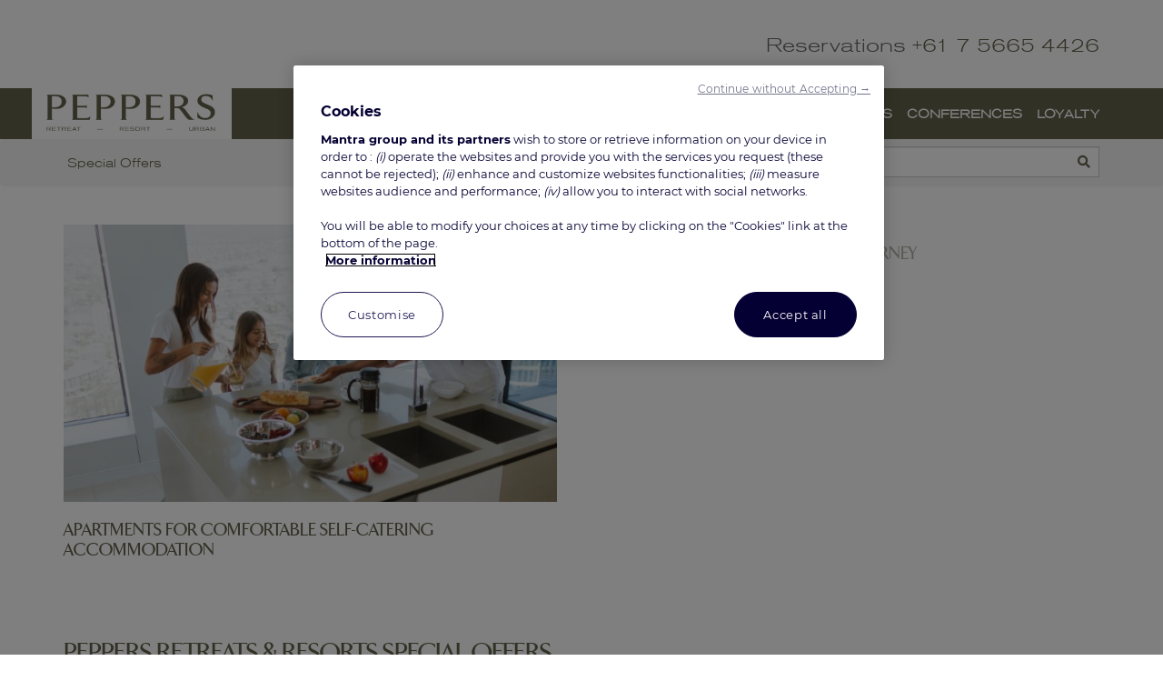

--- FILE ---
content_type: text/html; charset=utf-8
request_url: https://www.peppers.com.au/special-offers/
body_size: 25135
content:
<!DOCTYPE html>
<html  lang="en-AU">
<head id="Head"><!-- Début de la mention OneTrust de consentement aux cookies du domaine : peppers.com.au and peppers.co.nz -->
<script type="text/javascript">
  loadOneTrust();
  
  function loadOneTrust() {
      let scriptElement = document.createElement("script");
      scriptElement.setAttribute("src", "https://cdn.cookielaw.org/scripttemplates/otSDKStub.js");
      if(window.location.href.indexOf('peppers.co.nz')>=0) {
          scriptElement.setAttribute("data-domain-script", "f0c3bbe0-48c9-4648-8e68-73acc50aa0eb");
      }
      else {
          scriptElement.setAttribute("data-domain-script", "d00fb8a9-00e7-4535-9e69-f4f42a9c65bf");
      }
      scriptElement.setAttribute("async", true);

      document.head.appendChild(scriptElement);

      //success
      scriptElement.addEventListener("load", () => {
           //console.log("File is loaded");
      });

      scriptElement.addEventListener("error", (ev) => {
           console.log("Error loading file", ev);
      });
  }
function OptanonWrapper() {
OneTrust.OnConsentChanged(function(e) {
	const perf = e.detail.includes('C0002') ? 1 : 0;
	const func = e.detail.includes('C0003') ? 1 : 0;
	const target = e.detail.includes('C0004') ? 1 : 0;
	//console.log('OneTrust consent has changed!' + JSON.stringify(e.detail) + ' ' + perf + func + target);
	
	})
 }
</script>
<!-- Fin de la mention OneTrust de consentement aux cookies du domaine : peppers.com.au -->
<meta content="text/html; charset=UTF-8" http-equiv="Content-Type" />
<meta name="REVISIT-AFTER" content="1 DAYS" />
<meta name="RATING" content="GENERAL" />
<meta name="RESOURCE-TYPE" content="DOCUMENT" />
<meta content="text/javascript" http-equiv="Content-Script-Type" />
<meta content="text/css" http-equiv="Content-Style-Type" />
<title>
	Special Offers - Peppers Retreats, Resorts & Hotels
</title><meta id="MetaDescription" name="DESCRIPTION" content="Luxury accommodation packages and special offers from Peppers Retreats, Resorts &amp; Hotels across Australia &amp; New Zealand.  Book now." /><meta id="MetaRobots" name="ROBOTS" content="INDEX, FOLLOW" /><link href="/DependencyHandler.axd?s=L1Jlc291cmNlcy9TaGFyZWQvc3R5bGVzaGVldHMvZG5uZGVmYXVsdC83LjAuMC9kZWZhdWx0LmNzczsvRGVza3RvcE1vZHVsZXMvU2l0ZVNlYXJjaC9tb2R1bGUuY3NzOy9Qb3J0YWxzLzMvcG9ydGFsLmNzczs&amp;t=Css&amp;cdv=15114" type="text/css" rel="stylesheet"/><link href="https://fonts.googleapis.com/css?family=Roboto:300,300italic,400,400italic,500,500italic,700,700italic" type="text/css" rel="stylesheet"/><link href="https://fonts.googleapis.com/css?family=Raleway:300,400,500,600,700,800" type="text/css" rel="stylesheet"/><link href="/DependencyHandler.axd?s=[base64]&amp;t=Css&amp;cdv=15114" type="text/css" rel="stylesheet"/><script src="/DependencyHandler.axd?s=[base64]&amp;t=Javascript&amp;cdv=15114" type="text/javascript"></script><link rel='SHORTCUT ICON' href='/Portals/3/Peppers favicon.ico?ver=2025-11-21-124524-613' type='image/x-icon' /><!-- Served by 14 --><meta name="SKYPE_TOOLBAR" content="SKYPE_TOOLBAR_PARSER_COMPATIBLE" /><meta name="viewport" content="width=device-width,initial-scale=1" /></head>
<body id="Body">
    
    <form method="post" action="/special-offers/" id="Form" enctype="multipart/form-data">
<div class="aspNetHidden">
<input type="hidden" name="__EVENTTARGET" id="__EVENTTARGET" value="" />
<input type="hidden" name="__EVENTARGUMENT" id="__EVENTARGUMENT" value="" />
<input type="hidden" name="__VIEWSTATE" id="__VIEWSTATE" value="nbCYJAyoMvJ889zrkFVuhYvAQqOThsr0p0j078+MCfJ+bkFKs+ofpIy/9xXGj8Eojia1dQFjzMhR4IA4OgSvnkrxj8gPtNqude28a4P2lIVSfn46ItsN7pTY74B9OLJTl0yp2rwJUet4HhtzHHApG6CU7wqMnMB6VNoJL1C3oZEnw+ht6745htrI/bsi2qwITGcFmDqAiHolS0nkxuAnGeyosIF9F48OFyGi+oL2VByhGqXeVTuvMcFW7KVFRb/EVqo0xvd4rkGy1gxzcHqM/OzDVccmrmjJnG0trIXfE/A2eAud8fsYxmcmJtsA7FfGPXrFULxFeBvNzj1NSt8jPjA3MpJqwgU8OLX17zpnv48e6MoWcpgLB0dIvFUjstDKvfUtoRFktsTBBs79YAMpW7P+KwLI16KXCAklakkLavYeTPUFJ/2q3dnkiyLWdUTB8PcaGFrHoI6B+grsZCsrPLrd/w9aE/a9g5/ukX1LI8I+vNlcJBHYelyKSIyIOqQ+/JH6k+hHvJc2fqDhZ8yj39upVu41qJjXCg7XTgYd/6oJPT6geg8jxJD9CpoU9OCoQpw4eBSE4Ez2TKtklvYdJSaHM4ynVRUd032fc7WFT/vhQoe5MMhiZRSPp46FS/3RcSeOlS4R9JTpUY92WlqtRAsLde+XqzVx45bZDcYYkjMw+PiwfMsZ6StRwCR/5a6gMCpKCEAwfX+5DPXkqJwpEN72vWnEGqeDFo4OWX0Chrcx6HDt4xPropnpCeIAYAzRzrmR7aLf/Cwwiuc51l/HGSBYJxNK8VNuSKC+jqzXT8S8DhCfW00FCR7hjzuZ+t2a/qb2QOTWm//ZEh+PzzGYR/5fbSRoPiSBj6Upyajx/QOGJ0ecNiyjqv1dm7t4jWCcSEaYNskoujSxHqw/HA/PDetyaFs2abvadOhbWqbHJbkMD8Wt55FK7nQjaGUJIEZtdHipUARnGA4l4NWRfvu3NYUA4MleqqIiIgLfbij8wfOQH3WkAiRlFZDxybHGEfQ3FQB5azdX26XGayzcqKxalDqBeCxhnd7w1evvRQRi/zJY2YfNoCsAxx/9/TxPWyVDvuVtU9S4QQM7UNDi4h4AnuIBJyRtHZd+D5lr/lqsIOX+lWHO2PEMOj/wAEfkMqLJAu6ysOjgkU9N9WbWvhaR+m35l8uK4BLyY9Wp7MWNtkjIApl8Yo3icSBjvvmrIC+qyL7MnpzN/s7Ag2CG/FBpkwZvlQ8LxSNFhLGMI6K+Ajrp1g9d3KO0h0wPhGC7F5Dj89zdzFFuizEvn40AGtqOXCSy3KRzpsFK30EmoFSOn2y8BBPAbKVnpIADtC0pmH+b78c1gTiVE6bKD0gLnbafQq/9kcWpoMIv0TZrU7mwnRYMQ5q+GGzgahVRTY9f9FCSQEj1pAn3ybiCqTZkLiAmZtaxfCNVTBJYyFIJieebwhOf4nwIBwO8coQYkokq4iyLInSBp0a83Agedq7UorkofyRdahWd3QBIFMx8xgOQjvB/eR4eXffOxYb3e7Zw6GvBQHX3XyTPMW04op6bP1KDaPe1jwtamGTAVF6RwmqvUOxVFD6pAUQpfRz95zYxH55d6dJxikNMER/rSXcrqdXO3u+WTG/mACL8pM1XV+QjeFC1/J0EOHQRQk3maR+qytUtQBlx11Ib+OCFZDOaFzOxFk37/[base64]/tFVp56neDR69FxzSxBCSNwu6tUYVcbC40NHb8boREqoNwvy55PWYGiAreHVeHGcJ4ydZ8GI9u8mvDqIx6UDYQHwt8DPcqisjqVfqr5p0fu7iaW/VzpFd/83tzANEGEcq5hawZv7mef/cMAkkMHUjGKnfGBsq0IAbf1orWjyLVnuB6/V9yUeBqfIxEGnzjc7XyO/LqdIn9ubNvfTS0g9ppVlFHsS6QHiqU0/m+IHzI0YTbs2vOa5D9A7cVjfKhf9B7Y9SBMrVIYTNBFuqLf1Cg5AYxdgx8ruup1X1TD6BPJqNVY78Q4cJJ6BhysRCsbBxZKXOygSzNllDIhGHRj8itObc4iZHl4zEcVWrB+rjdr/XCfaVbmSU0NS1YLmm0PcgDTiuDGHvwwnI/dHKqBOiEwEkLnZDIQaDqr4l6A+PtQstMx3W9LRmFblvBhEyVYluz6ZCGaLhrJMqyAlYRghXohA0An+1DYcZ2Q6zUQ0v/aU4Rhz6yHNvujSOmt1rw0m+HXINJInJR6Z9cCdG4zeodko68k43fJDh9oCEEmfUi/M52mdKxXwRrl/+Zz3Wxxqp7DRO6l9+/[base64]/I11pQYFrnNFMRSHDemgUdymC5S1iQzrpXUWPBwbjNhIkvvfor6s+6ms6+8N+Bo8gQESpP0lSVZi0fLWMlWtsvZeZP3UpSPuA3iDjRec/S2xJOrqCMeT8Asd2Yt+PAaEO8DuSwV6ozkL+5phz1NOpNhrcHjT4uyRzEEQZRIkkBTj9DwxQveSF2AXCC/+Z8o1pg54M1hi/BmtmcdomLk38YPaHIqsCkXhJO0oAlNAn1QT6zNhkE8irjdwu2RPZ8BS1gycg2AXbz/OhCuWN0L7cbVIXtJZqOUIzskhU4ILIMc80TqXjPrXv79IOFV3tX+8XPjQsrTLDhdqLcUTIsmTeunYyfGrQ/zFMd3BanC+sWanYZh95otGFGBnj5XOocF+zy+3yz40b64IpXxV2omE+39jQVfTk7RfZpcpSFzt+HR72B7JlzzGIISE0TJQcwsWGpvj+If0Cg+NXhSEkEyhiIFcQsxjhTr4RWdDeRkVZLEDbqdwjRPPjOe4D8qHpvjoV/0uOAQyjTj5xXjKppdl/Ab2L8HHkz9aQ1eNE90ySOAcra8/JjHHnK7LfbIHSu79M+qfmm4nM77uP+r0C67ld8wJCUsXIZqh50xhiEq4AFjUK5HznnTQaLoTiaacGJZRqFYoqqoH+YjWYTAbIzO6NQl2YvliBVsANm5FZ4ldBDUDoDd5ZJj5LpUTyDb3y9fDla5/7eG5fUCvzTvu2WZqR2kWc+0QKofnB8IP9IKWbDSfyk1jJl8AFb6hqRzxggYEO/iaHhhOyWn4vEfp9xMsey3xjZqUxAYo5T/BwvalQHI31w7083XjbhfvaBmDGdB2zhSymQhKO3V0PuIPCDo1p5AFualj63l2gwOeeEGehY0LCx3pE4+Q9hW7+n9AYWhTWb1lWRfYCzExi3df/MESQH9JF4fqn0QSO4MhfcrH+dQnNa7T2DuPenU44nViK3rp4BZkYwTOeUMxfSfxZOFlnS/T2Kkr7lPVD5cjwv8FNukIKAUxSjy8VeJ/RbjJo+twHvuSZELIEsveP5SsFtbdEVmN33vM9XPtASajFzFKA/QxhvS58yUEwtGiJjE+Xy69iJk5LaPshC1hLuWOWbCUL/V0WEVbyIv2xtMrmdCRXa6jSbBV8i0RTz8xZ3TD/yEy5XcJ0vdur0kvYMubFbOxGdfzYiR5vDLwNg0nuoz3K3zu6W+OPvokGkr9z0A3jmYOUZBjetOUCXJC3Xp88aP4VQu6PJZ4I008KJm1JuFUBQ86FY4uB03pTQdo7H9InxuxCZgB1ALDWYaU6DdZ8BpULdU055LNf/gvpjLVj2g9QeWC32D3DGAJ8zC9savhS4k0ecjqgV58U8utuvARnhE2BNhyK85PtmkBePIuntDPtt+vPXtLx+jE8VJQsQoMbL7IKwm5qOX5tS2w==" />
</div>

<script type="text/javascript">
//<![CDATA[
var theForm = document.forms['Form'];
if (!theForm) {
    theForm = document.Form;
}
function __doPostBack(eventTarget, eventArgument) {
    if (!theForm.onsubmit || (theForm.onsubmit() != false)) {
        theForm.__EVENTTARGET.value = eventTarget;
        theForm.__EVENTARGUMENT.value = eventArgument;
        theForm.submit();
    }
}
//]]>
</script>


<script src="/WebResource.axd?d=pynGkmcFUV0XyM-vKcgRb7-wgThS4aSldRcjN0XePC2O7O77nk_CezMBLe01&amp;t=638243209795219488" type="text/javascript"></script>


<script type="text/javascript">
//<![CDATA[
var __cultureInfo = {"name":"en-AU","numberFormat":{"CurrencyDecimalDigits":2,"CurrencyDecimalSeparator":".","IsReadOnly":false,"CurrencyGroupSizes":[3],"NumberGroupSizes":[3],"PercentGroupSizes":[3],"CurrencyGroupSeparator":",","CurrencySymbol":"$","NaNSymbol":"NaN","CurrencyNegativePattern":1,"NumberNegativePattern":1,"PercentPositivePattern":1,"PercentNegativePattern":1,"NegativeInfinitySymbol":"-∞","NegativeSign":"-","NumberDecimalDigits":2,"NumberDecimalSeparator":".","NumberGroupSeparator":",","CurrencyPositivePattern":0,"PositiveInfinitySymbol":"∞","PositiveSign":"+","PercentDecimalDigits":2,"PercentDecimalSeparator":".","PercentGroupSeparator":",","PercentSymbol":"%","PerMilleSymbol":"‰","NativeDigits":["0","1","2","3","4","5","6","7","8","9"],"DigitSubstitution":1},"dateTimeFormat":{"AMDesignator":"AM","Calendar":{"MinSupportedDateTime":"\/Date(-62135596800000)\/","MaxSupportedDateTime":"\/Date(253402264799999)\/","AlgorithmType":1,"CalendarType":1,"Eras":[1],"TwoDigitYearMax":2029,"IsReadOnly":false},"DateSeparator":"/","FirstDayOfWeek":1,"CalendarWeekRule":0,"FullDateTimePattern":"dddd, d MMMM yyyy h:mm:ss tt","LongDatePattern":"dddd, d MMMM yyyy","LongTimePattern":"h:mm:ss tt","MonthDayPattern":"d MMMM","PMDesignator":"PM","RFC1123Pattern":"ddd, dd MMM yyyy HH\u0027:\u0027mm\u0027:\u0027ss \u0027GMT\u0027","ShortDatePattern":"d/MM/yyyy","ShortTimePattern":"h:mm tt","SortableDateTimePattern":"yyyy\u0027-\u0027MM\u0027-\u0027dd\u0027T\u0027HH\u0027:\u0027mm\u0027:\u0027ss","TimeSeparator":":","UniversalSortableDateTimePattern":"yyyy\u0027-\u0027MM\u0027-\u0027dd HH\u0027:\u0027mm\u0027:\u0027ss\u0027Z\u0027","YearMonthPattern":"MMMM yyyy","AbbreviatedDayNames":["Sun","Mon","Tue","Wed","Thu","Fri","Sat"],"ShortestDayNames":["Su","Mo","Tu","We","Th","Fr","Sa"],"DayNames":["Sunday","Monday","Tuesday","Wednesday","Thursday","Friday","Saturday"],"AbbreviatedMonthNames":["Jan","Feb","Mar","Apr","May","Jun","Jul","Aug","Sep","Oct","Nov","Dec",""],"MonthNames":["January","February","March","April","May","June","July","August","September","October","November","December",""],"IsReadOnly":false,"NativeCalendarName":"Gregorian Calendar","AbbreviatedMonthGenitiveNames":["Jan","Feb","Mar","Apr","May","Jun","Jul","Aug","Sep","Oct","Nov","Dec",""],"MonthGenitiveNames":["January","February","March","April","May","June","July","August","September","October","November","December",""]},"eras":[1,"A.D.",null,0]};//]]>
</script>

<script src="/ScriptResource.axd?d=NJmAwtEo3Ipi1OosOJpsctcBg4xzKYIegRdlMZtWtsiRxB6kiDOGCQIaD4mR3_ewORCLbgZ70oLy9yPrvIN-G0wzrFTcL9OUuf-eYEAK5mBf0hQSbXPQJIQZavPOMcHm43vWIQ2&amp;t=fffffffff4ed9dba" type="text/javascript"></script>
<script src="/ScriptResource.axd?d=dwY9oWetJoJBeNdwY0ugx8QHh0MfTzJ904gKHycv40O5_WhJvm8FXejMoFN2AcFUP_wGWp9oFm8LNhPUOQv0hs_wckrmjg7KXDLJLUfs_4J91tgE7v9A2_1IePepLBwqzlyfby3dI_85hdas0&amp;t=fffffffff4ed9dba" type="text/javascript"></script>
<script src="//fast.wistia.com/assets/external/E-v1.js" type="text/javascript"></script>
<script src="//fast.wistia.com/assets/external/popover-v1.js" type="text/javascript"></script>
<div class="aspNetHidden">

	<input type="hidden" name="__VIEWSTATEGENERATOR" id="__VIEWSTATEGENERATOR" value="CA0B0334" />
</div><script src="/DependencyHandler.axd?s=[base64]&amp;t=Javascript&amp;cdv=15114" type="text/javascript"></script>
<script type="text/javascript">
//<![CDATA[
Sys.WebForms.PageRequestManager._initialize('ScriptManager', 'Form', [], [], [], 90, '');
//]]>
</script>

        
        
        

<div class="body">
    
<!--CDF(Css|/Resources/Shared/MG/css/bootstrap.min.css)-->
<!--CDF(Css|/Resources/Shared/MG/css/bootstrap-select.min.css)-->
<!--CDF(Css|/Resources/Shared/MG/css/jquery-bootstrap-datepicker.css)-->
<!--CDF(Css|/Resources/Shared/MG/css/bootstrap-xxs.css)-->
<!--CDF(Css|/Resources/shared/MG/css/blueimp-gallery/blueimp-gallery.min.css)-->
<!--CDF(Css|/Portals/_default/Skins/MG_Responsive/css/content.css)-->
<!--CDF(Css|/Resources/Shared/MG/css/dnnOverride.css)-->
<!--CDF(Css|/Resources/Shared/MG/css/fullcalendar.min.css)-->    
<!--CDF(Css|/Resources/Shared/MG/css/before-after.min.css)-->    

<!--CDF(Javascript|/Resources/Shared/MG/js/tooltip.js)-->
<!--CDF(Javascript|/Portals/_default/Skins/MG_Responsive/js/easing.js)-->
<!--CDF(Javascript|/Resources/Shared/MG/js/bootstrap.js)-->
<!--CDF(Javascript|/Resources/Shared/MG/js/bootstrap-select.min.js)-->
<!--CDF(Javascript|/Resources/Shared/MG/js/jquery.cookie.js)-->
<!--CDF(Javascript|/Resources/Shared/MG/js/jquery.validate.min.js)-->
<!--CDF(Javascript|/Resources/shared/MG/js/blueimp-gallery/jquery.blueimp-gallery.min.js)-->
<!--CDF(Javascript|/Resources/Shared/MG/js/dateISO/dateISO.js)-->
<!--CDF(Javascript|/Portals/_default/Skins/MG_Responsive/js/plugins.js)-->
<!--CDF(Javascript|/Portals/_default/Skins/MG_Responsive/js/enallax.js)-->
<!--CDF(Javascript|/Portals/_default/Skins/MG_Responsive/js/isotope.min.js)-->
<!--CDF(Javascript|/Resources/Shared/MG/js/curry.min.js)-->
<!--CDF(Javascript|/Portals/_default/Skins/MG_Responsive/js/global.js)-->
<!--CDF(Javascript|/Resources/Shared/MG/js/Modernizr.Custom.2.8.3.min.js)-->
<!--CDF(Javascript|/Resources/Shared/MG/js/BookingHelper.js)-->
<!--CDF(Javascript|/Resources/Shared/MG/js/moment.min.js)-->
<!--CDF(Javascript|/Resources/Shared/MG/js/fullcalendar.min.js)-->
<!--CDF(Javascript|/Resources/Shared/MG/js/before-after.min.js)-->





<!--CDF(Javascript|/Resources/Shared/MG/js/GTM/gtmcontrol.js)-->
<script type="text/javascript">
    $(window).load(function() {
        $('dnn_ScriptsInclude_GTMScriptSkinControl_gtmScript').mgGTMControl();
    });
</script>

<script>
window.dataLayer = window.dataLayer || [];
</script>

<!-- Google Tag Manager -->
                                        <noscript><iframe src="//www.googletagmanager.com/ns.html?id=GTM-5277PH"
                                        height="0" width="0" style="display:none;visibility:hidden"></iframe></noscript>
                                        <script>(function(w,d,s,l,i){w[l]=w[l]||[];w[l].push({'gtm.start':
                                        new Date().getTime(),event:'gtm.js'});var f=d.getElementsByTagName(s)[0],
                                        j=d.createElement(s),dl=l!='dataLayer'?'&l='+l:'';j.async=true;j.src=
                                        '//www.googletagmanager.com/gtm.js?id='+i+dl;f.parentNode.insertBefore(j,f);
                                        })(window,document,'script','dataLayer','GTM-5277PH');</script>
                                        <!-- End Google Tag Manager -->
<!-- Google Tag Manager Tracking Script -->
<script language="javascript">
	if (typeof ga4TrackEvent != 'function'){
	 ga4TrackEvent = function(eventName, parameters){
        var data = {};
		data['event'] = eventName;
		if(parameters != undefined) {
            if(Array.isArray(parameters)){
                for(i=0; i< parameters.length; i++)
                {
                   var item = parameters[i];
                   for(j=0; j< Object.keys(item).length; j++)
                   {
                       var key = Object.keys(item)[j];
                       var name = key;
				       var value = item[key]
				       data[name] = value;
                   }   
                }
		    }
            else 
            {       
               for(j=0; j< Object.keys(parameters).length; j++)
               {
                   var key = Object.keys(parameters)[j];
                   var name = key;
				   var value = parameters[key]
				   data[name] = value;
               }                   
            }
        }
		dataLayer.push(data);
       }
	}
	
	if (typeof googleTrackEvent == 'function')
    {
       var oldGoogleTrackEvent = googleTrackEvent;
       googleTrackEvent = function(category, action, label, value) {
        oldGoogleTrackEvent(category, action, label, value);
		ga4TrackEvent('googleTrackEvent', [{'eventCategory': category}, {'eventAction': action}, {'eventLabel' : label}, {'eventValue' : value}]);
        }
    }
    else 
    {
	   googleTrackEvent = function(category, action, label, value){
          ga4TrackEvent('googleTrackEvent', [{'eventCategory': category}, {'eventAction': action}, {'eventLabel' : label}, {'eventValue' : value}]);
	   }
    }

    if (typeof googleTrackPageView == 'function'){
       var oldGoogleTrackPageView = googleTrackPageView;
       googleTrackPageView = function(PageURL){
        oldGoogleTrackPageView(PageURL);
        dataLayer.push({
        'event':'googlePageView',
        'eventPageURL': PageURL});
       }
    }
    else 
    {
       googleTrackPageView = function(PageURL){
        dataLayer.push({
        'event':'googlePageView',
        'eventPageURL':PageURL });
       }
    }
	
</script>
<!-- End Google Tag Manager Tracking Script -->
<!-- Gtm dataLayer - validation messages -->
<script language="javascript">
var gtm_tracker_id = "GTM-5277PH";
(function( $ ) {
      var originalValidationFunction = null;
      var gtmDataLayer = window.dataLayer || [];

      function custom_Page_ClientValidate(validationGroup) {
          var valid = ((originalValidationFunction == null) ? true : originalValidationFunction(validationGroup));
            if(typeof(google_tag_manager) !== 'undefined'){
                if (!valid) {
                    //Get new validation messages to dataLayer
                    GetValidationMessages_DesktopSite();
                }
                else if(typeof google_tag_manager[gtm_tracker_id] !=='undefined' && typeof google_tag_manager[gtm_tracker_id].dataLayer.get('mg_validation_messages') !== 'undefined')
                {   //Clear existing errors from dataLayer.
                        google_tag_manager[gtm_tracker_id].dataLayer.set('mg_validation_messages', undefined)
                }
            }
          return valid;
        
      };

      this.GetValidationMessages_DesktopSite = function(errorMsgs) {
          if(typeof(google_tag_manager) !== 'undefined' && typeof google_tag_manager[gtm_tracker_id] !=='undefined'){
                var validationMessages = [];
                if (typeof window.Page_Validators !== 'undefined') {
                    $.each(window.Page_Validators, function (index, validator) {
                        if (!validator.isvalid) {
                            var message = "undefined validation error";
                            if ((typeof validator.errormessage !== 'undefined') &&
                                (validator.errormessage != null) &&
                                (validator.errormessage.length > 0)) {
                                    message = validator.errormessage;
                            }
                            else if ((typeof validator.textContent !== 'undefined') &&
                                (validator.textContent != null) &&
                                (validator.textContent.length > 0)) {
                                    message = validator.textContent;
                            }
                            if($.inArray(message, validationMessages) === -1) {
                                validationMessages.push(message);
                            }
                        }
                    });
                }

                $("div.Validation li, div.ValidationWhite li, div.alert-danger li, div.alert-danger span, p.alert-danger ").each(function (index, element) {
                    var message = $(element).text();
                    if($.inArray(message, validationMessages) === -1) {
                        validationMessages.push(message);
                    }
                });

                // errorMsgs is an object that passed in either from the jQueryValidator that currently used only on booking page or
                // from Availability/BuildingPackages for promocode error message.
                if(errorMsgs && typeof(errorMsgs) !== 'undefined' && errorMsgs.length > 0){
                    for (var msg in errorMsgs) {
                        if (errorMsgs.hasOwnProperty(msg)) {
                            if($.inArray(errorMsgs[msg].message, validationMessages) === -1) {
                                validationMessages.push(errorMsgs[msg].message);
                            }
                        }
                    }

                    //Because the jQuery.Validate fires the invalidHandler twice when try to submit a form so we want to avoid pushing 
                    //same error msgs twice to the dataLayer.
                    var dataLayerErrMsgs = google_tag_manager[gtm_tracker_id].dataLayer.get('mg_validation_messages');
                    if (typeof(dataLayerErrMsgs) !== 'undefined' && dataLayerErrMsgs.length > 0 && 
                       typeof(validationMessages) !== 'undefined' && validationMessages.length > 0) {
                            if(areEqual(dataLayerErrMsgs, validationMessages))
                                return;
                    }
                }
                Gtm_PushValidationMessagesToDataLayer(validationMessages);
          }
      };

      //check whether arr1 equal arr2 or not.
      function areEqual(arr1, arr2){
         return (arr1.length == arr2.length) && arr1.every(function(element, index) {
                return element === arr2[index]; 
              });
      };

      function Gtm_PushValidationMessagesToDataLayer(validationMessages){
          if (validationMessages !== 'undefined' && validationMessages.length > 0) {
              if( typeof google_tag_manager[gtm_tracker_id].dataLayer.get('mg_validation_messages') !== 'undefined'){
                  google_tag_manager[gtm_tracker_id].dataLayer.set('mg_validation_messages', undefined)
              }
              var data = {};
              data.mg_validation_messages = validationMessages;
              data.event = 'ValidationFailure';
              dataLayer.push(data);
          }
      };

      $(document).ready(function () {
          if (typeof Page_ClientValidate !== 'undefined') {
              originalValidationFunction = Page_ClientValidate;
              Page_ClientValidate = custom_Page_ClientValidate;
          }
      });

      $(window).load(function () {
            GetValidationMessages_DesktopSite();
      });

  }( jQuery ));
</script>
<!-- End Gtm dataLayer - validation messages -->





<script type="text/javascript">$('html').addClass('no-js');</script>



	<!--CDF(Css|https://fonts.googleapis.com/css?family=Roboto:300,300italic,400,400italic,500,500italic,700,700italic)-->
	<!--CDF(Css|https://fonts.googleapis.com/css?family=Raleway:300,400,500,600,700,800)-->
    <!--CDF(Css|/Portals/_default/Skins/MG_Responsive/css/Peppers.css)-->
    <div>

</div>
    <header>
        <div class="container">
            <div class="logo-container">
                <style> .logo-img { background: url('/Portals/3/Peppers_Primary_Logo_Linen (1).png') no-repeat;} @media (max-width:991px) {.logo-img { background: url('/Portals/3/Peppers_Primary_Logo_Linen (1)_sm.png') no-repeat;}} </style>
<a id="dnn_LOGO_hypLogo" title="Peppers" href="https://www.peppers.com.au/"><div class="logo-img"></div></a>
            </div>
            <div class="phonecontact-container">
                

<div class="australiatext Hidden PhoneNumberLabelFont"><span class="hidden-sm hidden-xs"> Reservations </span> <a href="tel:1300737444" class="australiaphonenumber PhoneNumberFont">1300 737 444</a></div>
<div class="newzealandtext Hidden PhoneNumberLabelFont"><span class="hidden-sm hidden-xs"> Reservations </span> <a href="tel:0800448891" class="newzealandphonenumber PhoneNumberFont">0800 448 891</a></div>
<div class="internationaltext Hidden PhoneNumberLabelFont"><span class="hidden-sm hidden-xs"> Reservations </span> <a href="tel:+61756654426" class="internationalphonenumber PhoneNumberFont">+61 7 5665 4426</a></div>
<div class="PhoneNumberLabelFont hotelphonecontainer" > <span class="hoteldirecttext Hidden hidden-sm hidden-xs">Reservations</span> <span class="hoteldirectphonenumber Hidden PhoneNumberFont"></span></div>


<!--CDF(Javascript|/Resources/Shared/MG/js/PhoneNumbersByCountry.js)-->
            </div>
            <div class='clearfix hidden-sm hidden-xs'></div>
            <button type="button" class="btn btn-responsive-nav collapsed" data-toggle="collapse" data-target="#nav-main-collapse">
                <i class="fa fa-bars"></i>
            </button>
        </div>
        <div class='clearfix hidden-sm hidden-xs'></div>
        <div class="navbar-collapse nav-main-collapse collapse" id="nav-main-collapse">            
            <div class="container menu-container">
                <div class="nav-logo-container">
                    <a href="/" title="Peppers">
                        <img alt="Peppers" class="brand-logo" src="/Portals/_default/Skins/MG_Responsive/images/Logos/Peppers_logo.svg"/>
                    </a>
                </div>
                <nav class="nav-main mega-menu"><ul class="nav nav-pills nav-main" id="mainMenu">
    <li data-col="1" class="dropdown mega-menu-item mega-menu-fullwidth"><a href="https://www.peppers.com.au/destinations/" id="33739" class="content-toggle">Destinations</a><ul class="dropdown-menu">
        <li>
          <div class="lft-cont" style="display:none;" id="33739">&lt;ul class="nav nav-tabs nav-fill"&gt;
 &lt;li class="active"&gt;&lt;a data-toggle="tab" href="#qld"&gt;Queensland&lt;/a&gt;&lt;/li&gt;
 &lt;li&gt;&lt;a data-toggle="tab" href="#nsw"&gt;New South Wales&lt;/a&gt;&lt;/li&gt;
 &lt;li&gt;&lt;a data-toggle="tab" href="#vic"&gt;Victoria&lt;/a&gt;&lt;/li&gt;
 &lt;li&gt;&lt;a data-toggle="tab" href="#sa"&gt;South Australia&lt;/a&gt;&lt;/li&gt;
 &lt;li&gt;&lt;a data-toggle="tab" href="#tas"&gt;Tasmania&lt;/a&gt;&lt;/li&gt;
 &lt;li&gt;&lt;a data-toggle="tab" href="#act"&gt;ACT&lt;/a&gt;&lt;/li&gt;
 &lt;li&gt;&lt;a data-toggle="tab" href="#nz"&gt;New Zealand&lt;/a&gt;&lt;/li&gt;
 &lt;li&gt;&lt;a data-toggle="tab" href="#ind"&gt;Indonesia&lt;/a&gt;&lt;/li&gt;
&lt;/ul&gt;

&lt;div class="tab-content clearfix hotels-mega-menu"&gt;
&lt;div class="tab-pane active fade in" id="qld"&gt;
&lt;h4&gt;&lt;a href="/queensland/"&gt;Queensland&lt;/a&gt;&lt;/h4&gt;

&lt;div class="row flex-container"&gt;
&lt;div class="image-card col-md-4 "&gt;
&lt;div class="image-card-style-7 image-card-clickable"&gt;
&lt;div class="img-thumbnail"&gt;&lt;img alt="FV by Peppers" class="image-card-img" src="/Portals/0/GalleryImages/System/Peppers/FV/Gallery/Peppers-FV-Exterior.jpg.jpg" /&gt;&lt;/div&gt;

&lt;div class="image-card-block"&gt;
&lt;div class="image-card-title"&gt;
&lt;h3&gt;&lt;a href="/fv/"&gt;FV by Peppers&lt;/a&gt;&lt;/h3&gt;
&lt;span&gt;Brisbane&lt;/span&gt;&lt;/div&gt;
&lt;/div&gt;
&lt;/div&gt;
&lt;/div&gt;

&lt;div class="image-card col-md-4 "&gt;
&lt;div class="image-card-style-7 image-card-clickable"&gt;
&lt;div class="img-thumbnail"&gt;&lt;img alt="Peppers Beach Club" class="image-card-img" src="/Portals/0/GalleryImages/System/Peppers/BeachClub/Gallery/Peppers-Beach-Club-Pool1.jpg" /&gt;&lt;/div&gt;

&lt;div class="image-card-block"&gt;
&lt;div class="image-card-title"&gt;
&lt;h3&gt;&lt;a href="/beach-club/"&gt;Peppers Beach Club&lt;/a&gt;&lt;/h3&gt;
&lt;span&gt;Tropical North Qld&lt;/span&gt;&lt;/div&gt;
&lt;/div&gt;
&lt;/div&gt;
&lt;/div&gt;

&lt;div class="image-card col-md-4 "&gt;
&lt;div class="image-card-style-7 image-card-clickable"&gt;
&lt;div class="img-thumbnail"&gt;&lt;img alt="Peppers Beach Club &amp;amp; Spa" class="image-card-img" src="/Portals/0/GalleryImages/System/Peppers/BeachClubSpa/Gallery/Peppers-Beach-Club-Spa-Hero.jpg" /&gt;&lt;/div&gt;

&lt;div class="image-card-block"&gt;
&lt;div class="image-card-title"&gt;
&lt;h3&gt;&lt;a href="/beach-club-spa/"&gt;Peppers Beach Club &amp;amp; Spa&lt;/a&gt;&lt;/h3&gt;
&lt;span&gt;Tropical North Qld&lt;/span&gt;&lt;/div&gt;
&lt;/div&gt;
&lt;/div&gt;
&lt;/div&gt;

&lt;div class="image-card col-md-4 "&gt;
&lt;div class="image-card-style-7 image-card-clickable"&gt;
&lt;div class="img-thumbnail"&gt;&lt;img alt="Peppers Blue on Blue Resort" class="image-card-img" src="/Portals/0/GalleryImages/System/Peppers/BlueonBlue/Gallery/Peppers-Blue-on-Blue-Exterior.jpg" /&gt;&lt;/div&gt;

&lt;div class="image-card-block"&gt;
&lt;div class="image-card-title"&gt;
&lt;h3&gt;&lt;a href="/blue-on-blue/"&gt;Peppers Blue on Blue Resort&lt;/a&gt;&lt;/h3&gt;
&lt;span&gt;Magnetic Island&lt;/span&gt;&lt;/div&gt;
&lt;/div&gt;
&lt;/div&gt;
&lt;/div&gt;

&lt;div class="image-card col-md-4 "&gt;
&lt;div class="image-card-style-7 image-card-clickable"&gt;
&lt;div class="img-thumbnail"&gt;&lt;img alt="Peppers Broadbeach" class="image-card-img" src="/Portals/0/GalleryImages/System/Peppers/Broadbeach/Gallery2/Peppers-Broadbeach-Exterior-Hero.jpg" /&gt;&lt;/div&gt;

&lt;div class="image-card-block"&gt;
&lt;div class="image-card-title"&gt;
&lt;h3&gt;&lt;a href="/broadbeach/"&gt;Peppers Broadbeach&lt;/a&gt;&lt;/h3&gt;
&lt;span&gt;Gold Coast&lt;/span&gt;&lt;/div&gt;
&lt;/div&gt;
&lt;/div&gt;
&lt;/div&gt;

&lt;div class="image-card col-md-4 "&gt;
&lt;div class="image-card-style-7 image-card-clickable"&gt;
&lt;div class="img-thumbnail"&gt;&lt;img alt="Peppers Noosa Resort &amp;amp; Villas" class="image-card-img" src="/Portals/0/GalleryImages/System/Peppers/noosa/Gallery/Peppers-Noosa-Resort-Villas-drone.jpg" /&gt;&lt;/div&gt;

&lt;div class="image-card-block"&gt;
&lt;div class="image-card-title"&gt;
&lt;h3&gt;&lt;a href="/noosa/"&gt;Peppers Noosa Resort &amp;amp; Villas&lt;/a&gt;&lt;/h3&gt;
&lt;span&gt;Sunshine Coast&lt;/span&gt;&lt;/div&gt;
&lt;/div&gt;
&lt;/div&gt;
&lt;/div&gt;

&lt;div class="image-card col-md-4 "&gt;
&lt;div class="image-card-style-7 image-card-clickable"&gt;
&lt;div class="img-thumbnail"&gt;&lt;img alt="Peppers Soul" class="image-card-img" src="/Portals/0/GalleryImages/System/Peppers/Soul/Peppers/Peppers-Soul-Exterior.jpg" /&gt;&lt;/div&gt;

&lt;div class="image-card-block"&gt;
&lt;div class="image-card-title"&gt;
&lt;h3&gt;&lt;a href="/soul-surfers-paradise/"&gt;Peppers Soul&lt;/a&gt;&lt;/h3&gt;
&lt;span&gt;Gold Coast&lt;/span&gt;&lt;/div&gt;
&lt;/div&gt;
&lt;/div&gt;
&lt;/div&gt;

&lt;div class="image-card col-md-4 "&gt;
&lt;div class="image-card-style-7 image-card-clickable"&gt;
&lt;div class="img-thumbnail"&gt;&lt;img alt="Peppers Gladstone" class="image-card-img" src="/Portals/0/GalleryImages/System/Peppers/Gladstone/YSC-Pool%20Area.jpg" /&gt;&lt;/div&gt;

&lt;div class="image-card-block"&gt;
&lt;div class="image-card-title"&gt;
&lt;h3&gt;&lt;a href="https://all.accor.com/hotel/C188/index.en.shtml" target="_blank"&gt;Peppers Gladstone&lt;/a&gt;&lt;/h3&gt;
&lt;span&gt;Gladstone&lt;/span&gt;&lt;/div&gt;
&lt;/div&gt;
&lt;/div&gt;
&lt;/div&gt;
&lt;/div&gt;
&lt;/div&gt;

&lt;div class="tab-pane fade" id="nsw"&gt;
&lt;h4&gt;&lt;a href="/new-south-wales/"&gt;New South Wales&lt;/a&gt;&lt;/h4&gt;

&lt;div class="row flex-container"&gt;
&lt;div class="image-card col-md-4 "&gt;
&lt;div class="image-card-style-7 image-card-clickable"&gt;
&lt;div class="img-thumbnail"&gt;&lt;img alt="Peppers Craigieburn" class="image-card-img" src="/Portals/0/GalleryImages/System/Peppers/Craigieburn/Gallery/Peppers-Craigieburn-Character6.jpg" /&gt;&lt;/div&gt;

&lt;div class="image-card-block"&gt;
&lt;div class="image-card-title"&gt;
&lt;h3&gt;&lt;a href="/Craigieburn/"&gt;Peppers Craigieburn&lt;/a&gt;&lt;/h3&gt;
&lt;span&gt;Southern Highlands&lt;/span&gt;&lt;/div&gt;
&lt;/div&gt;
&lt;/div&gt;
&lt;/div&gt;

&lt;div class="image-card col-md-4 "&gt;
&lt;div class="image-card-style-7 image-card-clickable"&gt;
&lt;div class="img-thumbnail"&gt;&lt;img alt="Peppers Manor House" class="image-card-img" src="/Portals/0/GalleryImages/System/Peppers/ManorHouse/Gallery/Peppers-Manor-House-Retreat3.jpg" /&gt;&lt;/div&gt;

&lt;div class="image-card-block"&gt;
&lt;div class="image-card-title"&gt;
&lt;h3&gt;&lt;a href="/manor-house/"&gt;Peppers Manor House&lt;/a&gt;&lt;/h3&gt;
&lt;span&gt;Southern Highlands&lt;/span&gt;&lt;/div&gt;
&lt;/div&gt;
&lt;/div&gt;
&lt;/div&gt;

&lt;div class="image-card col-md-4 "&gt;
&lt;div class="image-card-style-7 image-card-clickable"&gt;
&lt;div class="img-thumbnail"&gt;&lt;img alt="Peppers Salt Resort &amp;amp; Spa" class="image-card-img" src="/Portals/0/GalleryImages/System/Peppers/SaltResortSpa/Gallery/Peppers-Salt-Resort-Spa-Poolside1.jpg" /&gt;&lt;/div&gt;

&lt;div class="image-card-block"&gt;
&lt;div class="image-card-title"&gt;
&lt;h3&gt;&lt;a href="/salt/"&gt;Peppers Salt Resort &amp;amp; Spa&lt;/a&gt;&lt;/h3&gt;
&lt;span&gt;Tweed Coast&lt;/span&gt;&lt;/div&gt;
&lt;/div&gt;
&lt;/div&gt;
&lt;/div&gt;

&lt;div class="image-card col-md-4"&gt;
&lt;div class="image-card-style-7 image-card-clickable"&gt;
&lt;div class="img-thumbnail"&gt;&lt;img alt="Peppers Manly Beach" class="image-card-img" src="/Portals/3/PropertyGallery/Peppers Manly Beach Entrance.jpg?ver=2023-08-22-133244-467" title="Peppers Manly Beach" /&gt;&lt;/div&gt;

&lt;div class="image-card-block"&gt;
&lt;div class="image-card-title"&gt;
&lt;h3&gt;&lt;a href="https://all.accor.com/hotel/C1X8/index.en.shtml" target="_blank"&gt;Peppers Manly Beach&lt;/a&gt;&lt;/h3&gt;
&lt;span&gt;Sydney&lt;/span&gt;&lt;/div&gt;
&lt;/div&gt;
&lt;/div&gt;
&lt;/div&gt;

&lt;div class="image-card col-md-4 "&gt;
&lt;div class="image-card-style-7 image-card-clickable"&gt;
&lt;div class="img-thumbnail"&gt;&lt;img alt="Peppers The Hills Lodge" class="image-card-img" src="/Portals/3/Peppers%20The%20Hills%20Lodge_1.jpg" title="Peppers The Hills Lodge" /&gt;&lt;/div&gt;

&lt;div class="image-card-block"&gt;
&lt;div class="image-card-title"&gt;
&lt;h3&gt;&lt;a href="https://all.accor.com/hotel/6321/index.en.shtml" target="_blank"&gt;Peppers The Hills Lodge&lt;/a&gt;&lt;/h3&gt;
&lt;/div&gt;
&lt;/div&gt;
&lt;/div&gt;
&lt;/div&gt;

&lt;div class="image-card col-md-4 "&gt;
&lt;div class="image-card-style-7 image-card-clickable"&gt;
&lt;div class="img-thumbnail"&gt;&lt;img alt="Peppers Hunter Valley Accor Vacation" class="image-card-img" src="/Portals/0/GalleryImages/System/Peppers/HunterValley/Peppers%20Hunter%20Valley%20Accor%20Vacation%20Club.jpg" title="Peppers Hunter Valley Accor Vacation Club" /&gt;&lt;/div&gt;

&lt;div class="image-card-block"&gt;
&lt;div class="image-card-title"&gt;
&lt;h3&gt;&lt;a href="https://all.accor.com/hotel/7518/index.en.shtml" target="_blank"&gt;Peppers Hunter Valley Accor Vacation&lt;/a&gt;&lt;/h3&gt;
&lt;/div&gt;
&lt;/div&gt;
&lt;/div&gt;
&lt;/div&gt;

&lt;div class="image-card col-md-4 "&gt;
&lt;div class="image-card-style-7 image-card-clickable"&gt;
&lt;div class="img-thumbnail"&gt;&lt;img alt="Peppers Hunter Valley" class="image-card-img" src="/Portals/0/GalleryImages/System/Peppers/HunterValley/Peppers%20Hunter%20Valley.jpg" title="Peppers Hunter Valley" /&gt;&lt;/div&gt;

&lt;div class="image-card-block"&gt;
&lt;div class="image-card-title"&gt;
&lt;h3&gt;&lt;a href="https://all.accor.com/hotel/5740/index.en.shtml" target="_blank"&gt;Peppers Hunter Valley&lt;/a&gt;&lt;/h3&gt;
&lt;/div&gt;
&lt;/div&gt;
&lt;/div&gt;
&lt;/div&gt;
&lt;/div&gt;
&lt;/div&gt;

&lt;div class="tab-pane fade" id="vic"&gt;
&lt;h4&gt;&lt;a href="/victoria/"&gt;Victoria&lt;/a&gt;&lt;/h4&gt;

&lt;div class="row flex-container"&gt;
&lt;div class="image-card col-md-4 "&gt;
&lt;div class="image-card-style-7 image-card-clickable"&gt;
&lt;div class="img-thumbnail"&gt;&lt;img alt="Peppers Docklands" class="image-card-img" src="/Portals/0/GalleryImages/System/Peppers/Docklands/Gallery/Peppers-Docklands-External.jpg" /&gt;&lt;/div&gt;

&lt;div class="image-card-block"&gt;
&lt;div class="image-card-title"&gt;
&lt;h3&gt;&lt;a href="https://all.accor.com/hotel/B3T4/index.en.shtml" target="_blank"&gt;Peppers Docklands&lt;/a&gt;&lt;/h3&gt;
&lt;span&gt;Melbourne&lt;/span&gt;&lt;/div&gt;
&lt;/div&gt;
&lt;/div&gt;
&lt;/div&gt;

&lt;div class="image-card col-md-4 "&gt;
&lt;div class="image-card-style-7 image-card-clickable"&gt;
&lt;div class="img-thumbnail"&gt;&lt;img alt="Peppers Moonah Links Resort" class="image-card-img" src="/Portals/0/GalleryImages/System/Peppers/MoonahLinks/Gallery/Peppers-Moonah-Links-Resort-Hero.jpg" /&gt;&lt;/div&gt;

&lt;div class="image-card-block"&gt;
&lt;div class="image-card-title"&gt;
&lt;h3&gt;&lt;a href="/Moonah/"&gt;Peppers Moonah Links Resort&lt;/a&gt;&lt;/h3&gt;
&lt;span&gt;Mornington Peninsula&lt;/span&gt;&lt;/div&gt;
&lt;/div&gt;
&lt;/div&gt;
&lt;/div&gt;

&lt;div class="image-card col-md-4 "&gt;
&lt;div class="image-card-style-7 image-card-clickable"&gt;
&lt;div class="img-thumbnail"&gt;&lt;img alt="Shadow Play by Peppers" class="image-card-img" src="/Portals/3/ShadowPlay-Pool.png" style="height: 94px;" title="Shadow Play by Peppers" /&gt;&lt;/div&gt;

&lt;div class="image-card-block"&gt;
&lt;div class="image-card-title"&gt;
&lt;h3&gt;&lt;a href="/Shadow-Play/"&gt;Shadow Play by Peppers&lt;/a&gt;&lt;/h3&gt;
&lt;span&gt;Melbourne&lt;/span&gt;&lt;/div&gt;
&lt;/div&gt;
&lt;/div&gt;
&lt;/div&gt;

&lt;div class="image-card col-md-4 "&gt;
&lt;div class="image-card-style-7 image-card-clickable"&gt;
&lt;div class="img-thumbnail"&gt;&lt;img alt="Peppers Marysville" class="image-card-img" src="/Portals\0/GalleryImages/System/Peppers/Marysville/Approved/vibe-marysville-pool-02-2016_optimized.jpg" /&gt;&lt;/div&gt;

&lt;div class="image-card-block"&gt;
&lt;div class="image-card-title"&gt;
&lt;h3&gt;&lt;a href="https://all.accor.com/hotel/B8X3/index.en.shtml"&gt;Peppers Marysville&lt;/a&gt;&lt;/h3&gt;
&lt;span&gt;Marysville&lt;/span&gt;&lt;/div&gt;
&lt;/div&gt;
&lt;/div&gt;
&lt;/div&gt;
&lt;/div&gt;
&lt;/div&gt;

&lt;div class="tab-pane fade" id="act"&gt;
&lt;h4&gt;&lt;a href="/australian-capital-territory/"&gt;Australian Capital Territory&lt;/a&gt;&lt;/h4&gt;

&lt;div class="row flex-container"&gt;
&lt;div class="image-card col-md-4 "&gt;
&lt;div class="image-card-style-7 image-card-clickable"&gt;
&lt;div class="img-thumbnail"&gt;&lt;img alt="Peppers Gallery Hotel" class="image-card-img" src="/Portals/0/GalleryImages/Public/Peppers/GalleryHotel/Gallery/APPROVED/Peppers-Gallery-Canberra-Exterior.jpg" /&gt;&lt;/div&gt;

&lt;div class="image-card-block"&gt;
&lt;div class="image-card-title"&gt;
&lt;h3&gt;&lt;a href="/Gallery/"&gt;Peppers Gallery Hotel&lt;/a&gt;&lt;/h3&gt;
&lt;span&gt;Canberra&lt;/span&gt;&lt;/div&gt;
&lt;/div&gt;
&lt;/div&gt;
&lt;/div&gt;
&lt;/div&gt;
&lt;/div&gt;

&lt;div class="tab-pane fade" id="sa"&gt;
&lt;h4&gt;&lt;a href="/South-australia/"&gt;South Australia&lt;/a&gt;&lt;/h4&gt;

&lt;div class="row flex-container"&gt;
&lt;div class="image-card col-md-4 "&gt;
&lt;div class="image-card-style-7 image-card-clickable"&gt;
&lt;div class="img-thumbnail"&gt;&lt;img alt="Peppers Waymouth Hotel" class="image-card-img" src="/Portals/3/Peppers-Waymouth-Exterior-5.jpg" title="Peppers Waymouth Hotel" /&gt;&lt;/div&gt;

&lt;div class="image-card-block"&gt;
&lt;div class="image-card-title"&gt;
&lt;h3&gt;&lt;a href="/Waymouth/"&gt;Peppers Waymouth Hotel&lt;/a&gt;&lt;/h3&gt;
&lt;span&gt;Adelaide&lt;/span&gt;&lt;/div&gt;
&lt;/div&gt;
&lt;/div&gt;
&lt;/div&gt;
&lt;/div&gt;
&lt;/div&gt;

&lt;div class="tab-pane fade" id="tas"&gt;
&lt;h4&gt;&lt;a href="/tasmania/"&gt;Tasmania&lt;/a&gt;&lt;/h4&gt;

&lt;div class="row flex-container"&gt;
&lt;div class="image-card col-md-4 "&gt;
&lt;div class="image-card-style-7 image-card-clickable"&gt;
&lt;div class="img-thumbnail"&gt;&lt;img alt="Peppers Cradle Mountain Lodge" class="image-card-img" src="/Portals/0/GalleryImages/System/Peppers/CradleMountain/Gallery/Peppers-Cradle-Mountain-Lodge-Exterior-Hero.jpg" /&gt;&lt;/div&gt;

&lt;div class="image-card-block"&gt;
&lt;div class="image-card-title"&gt;
&lt;h3&gt;&lt;a href="/Cradle-mountain-lodge/"&gt;Peppers Cradle Mountain Lodge&lt;/a&gt;&lt;/h3&gt;
&lt;span&gt;North West&lt;/span&gt;&lt;/div&gt;
&lt;/div&gt;
&lt;/div&gt;
&lt;/div&gt;

&lt;div class="image-card col-md-4 "&gt;
&lt;div class="image-card-style-7 image-card-clickable"&gt;
&lt;div class="img-thumbnail"&gt;&lt;img alt="Peppers Seaport Hotel" class="image-card-img" src="/Portals/0/GalleryImages/System/Peppers/Seaport/Gallery/Peppers-Seaport-Hotel-Hero.jpg" /&gt;&lt;/div&gt;

&lt;div class="image-card-block"&gt;
&lt;div class="image-card-title"&gt;
&lt;h3&gt;&lt;a href="/Seaport/"&gt;Peppers Seaport Hotel&lt;/a&gt;&lt;/h3&gt;
&lt;span&gt;North East&lt;/span&gt;&lt;/div&gt;
&lt;/div&gt;
&lt;/div&gt;
&lt;/div&gt;

&lt;div class="image-card col-md-4 "&gt;
&lt;div class="image-card-style-7 image-card-clickable"&gt;
&lt;div class="img-thumbnail"&gt;&lt;img alt="Peppers Silo Hotel" class="image-card-img" src="/Portals/0/GalleryImages/System/Peppers/SiloHotel/Peppers-Silo-Hotel-Exterior6-n.jpg" /&gt;&lt;/div&gt;

&lt;div class="image-card-block"&gt;
&lt;div class="image-card-title"&gt;
&lt;h3&gt;&lt;a href="/Silo/"&gt;Peppers Silo Hotel&lt;/a&gt;&lt;/h3&gt;
&lt;span&gt;North East&lt;/span&gt;&lt;/div&gt;
&lt;/div&gt;
&lt;/div&gt;
&lt;/div&gt;
&lt;/div&gt;
&lt;/div&gt;

&lt;div class="tab-pane fade" id="nz"&gt;
&lt;h4&gt;&lt;a href="/newzealand/"&gt;New Zealand&lt;/a&gt;&lt;/h4&gt;

&lt;div class="row flex-container"&gt;
&lt;div class="image-card col-md-4 "&gt;
&lt;div class="image-card-style-7 image-card-clickable"&gt;
&lt;div class="img-thumbnail"&gt;&lt;img alt="Peppers Beacon" class="image-card-img" src="/Portals/0/GalleryImages/System/Peppers/Beacon/2019/Peppers-Beacon-Courtyard7.jpg" /&gt;&lt;/div&gt;

&lt;div class="image-card-block"&gt;
&lt;div class="image-card-title"&gt;
&lt;h3&gt;&lt;a href="/Beacon/"&gt;Peppers Beacon&lt;/a&gt;&lt;/h3&gt;
&lt;span&gt;Queenstown&lt;/span&gt;&lt;/div&gt;
&lt;/div&gt;
&lt;/div&gt;
&lt;/div&gt;

&lt;div class="image-card col-md-4 "&gt;
&lt;div class="image-card-style-7 image-card-clickable"&gt;
&lt;div class="img-thumbnail"&gt;&lt;img alt="Peppers Bluewater Resort" class="image-card-img" src="/Portals/0/GalleryImages/System/Peppers/BluewaterResort/Gallery/Peppers-Bluewater-Day-Hero.jpg" /&gt;&lt;/div&gt;

&lt;div class="image-card-block"&gt;
&lt;div class="image-card-title"&gt;
&lt;h3&gt;&lt;a href="/Bluewater/"&gt;Peppers Bluewater Resort&lt;/a&gt;&lt;/h3&gt;
&lt;span&gt;Lake Tekapo&lt;/span&gt;&lt;/div&gt;
&lt;/div&gt;
&lt;/div&gt;
&lt;/div&gt;

&lt;div class="image-card col-md-4 "&gt;
&lt;div class="image-card-style-7 image-card-clickable"&gt;
&lt;div class="img-thumbnail"&gt;&lt;img alt="Peppers Clearwater Resort" class="image-card-img" src="/Portals/0/GalleryImages/System/Peppers/Clearwater/Gallery/Peppers-Clearwater-Resort-Exterior-Hero.jpg" /&gt;&lt;/div&gt;

&lt;div class="image-card-block"&gt;
&lt;div class="image-card-title"&gt;
&lt;h3&gt;&lt;a href="/Clearwater/"&gt;Peppers Clearwater Resort&lt;/a&gt;&lt;/h3&gt;
&lt;span&gt;Christchurch&lt;/span&gt;&lt;/div&gt;
&lt;/div&gt;
&lt;/div&gt;
&lt;/div&gt;
&lt;/div&gt;
&lt;/div&gt;

&lt;div class="tab-pane fade" id="ind"&gt;
&lt;h4&gt;&lt;a href="/Indonesia/Bali/"&gt;Bali&lt;/a&gt;&lt;/h4&gt;

&lt;div class="row flex-container"&gt;
&lt;div class="image-card col-md-4 "&gt;
&lt;div class="image-card-style-7 image-card-clickable"&gt;
&lt;div class="img-thumbnail"&gt;&lt;img alt="Peppers Seminyak" class="image-card-img" src="/Portals/0/GalleryImages/System/Peppers/Sentosa/Gallery/peppers-sentosa-villa-4.jpg" /&gt;&lt;/div&gt;

&lt;div class="image-card-block"&gt;
&lt;div class="image-card-title"&gt;
&lt;h3&gt;&lt;a href="/Seminyak/"&gt;Peppers Seminyak&lt;/a&gt;&lt;/h3&gt;
&lt;span&gt;Seminyak&lt;/span&gt;&lt;/div&gt;
&lt;/div&gt;
&lt;/div&gt;
&lt;/div&gt;
&lt;/div&gt;
&lt;/div&gt;
&lt;/div&gt;
</div>
        </li>
      </ul>
    </li>
    <li><a href="https://www.peppers.com.au/availability/?clr=1" id="33740" class="content-toggle">Bookings</a></li>
    <li class="active"><a href="https://www.peppers.com.au/special-offers/" id="33741" class="content-toggle">Offers</a></li>
    <li><a href="https://www.peppers.com.au/live-at/" id="33742" class="content-toggle">Long Stays</a></li>
    <li><a href="https://www.peppers.com.au/weddings/" id="33743" class="content-toggle">Weddings</a></li>
    <li><a href="https://www.peppers.com.au/conferences/" id="33744" class="content-toggle">Conferences</a></li>
    <li><a href="https://www.peppers.com.au/loyalty/" id="42578" class="content-toggle">Loyalty</a></li>
  </ul></nav>
            </div>
        </div>
        
        <div class="breadcrumb">
            <div class="container">
                <div class="row">
                    <div class="col-md-8 col-sm-6   hidden-xs breadcrumb-content"> &nbsp;<span class="">Special Offers</span> </div>
                    <div class="col-md-4 col-sm-6 col-xs-12"> <div id="dnn_QuickSearchPane"><div class="DnnModule DnnModule-SiteSearch DnnModule-171358"><a name="171358"></a>

<div class="MGContainer">
  <div id="dnn_ctr171358_ContentPane"><!-- Start_Module_171358 --><div id="dnn_ctr171358_ModuleContent" class="DNNModuleContent ModSiteSearchC">
	<!--CDF(Javascript|/DesktopModules/SiteSearch/js/module.js)-->

<script type="text/javascript">
    
    $(function () {
        // function for adding the domain name such as mantra,breakfree or peppers to the body as a class
        // to allow us to styles the search result in the AddSearch dashboard
        addDomainNameToHtmlBody();
    });
</script>

<div id="dnn_ctr171358_SiteSearchView_SiteSearchSkinControl_siteSearchPanel" class="has-feedback site-search">
    <input type="search" class="form-control addsearch" placeholder="Search for..."  />
    <i class="form-control-feedback fa fa-search"></i>
</div>
<script type='text/javascript' src='https://addsearch.com/js/?key=51b4fc9eeff54d1642523793a6abaf7a&categories=0xwww.peppers.com.au'></script>

</div><!-- End_Module_171358 --></div>
  <div class="clear"></div>
</div>
</div></div> </div>
                </div>
            </div>
        </div>
        
   </header>     
    <div role="main" class="main">
        <div class="content full">
            <div id="dnn_TopUpperPaneFull" class="DNNEmptyPane">
            </div>
            <div class="container">
                <div class="row">
                    <div class="col-md-12">
                        <div class="overlay-container">                            
                            <div id="dnn_TopOverlayedPane" class="overlayed-panel DNNEmptyPane"></div>
                            <div id="dnn_TopOverlayPaneTop" class="overlay-panel overlay-top DNNEmptyPane"></div>
                            <div id="dnn_TopOverlayPaneBottom" class="overlay-panel overlay-bottom DNNEmptyPane"></div>
                        </div>
                    </div>
                </div>
                <div class="row">
                    <div class="col-sm-8">
                        <div id="dnn_TopPaneLeft" class="DNNEmptyPane">
                        </div>
                    </div>
                    <div class="col-sm-4">
                        <div id="dnn_TopPaneRight" class="DNNEmptyPane">
                        </div>
                    </div>
                </div>                
                <div class="row">
                    <div class="col-md-12">
                        <div id="dnn_TopPane">
                        <div class="DnnModule DnnModule-ManagedContent DnnModule-198331"><a name="198331"></a>

<div class="MGContainer">
  <div id="dnn_ctr198331_ContentPane"><!-- Start_Module_198331 --><div class="margin-top-md margin-bottom-lg"></div>

<div id="dnn_ctr198331_ModuleContent" class="DNNModuleContent ModManagedContentC">
	<div id="dnn_ctr198331_ManagedContentView_pnlCards" class="clearfix">
		

        <div class="">
            
        <div class="row flex-container image-card-cycle"  data-shown-cards-lg="2" data-shown-cards-md="2" data-shown-cards-sm="2" data-shown-cards-xs="1" >
            
        
        
            <!-- Card Layout Section  -->
            <div class="image-card col-lg-6 col-md-6 col-sm-6 col-xs-12 col-xxs-12">
                <div class="image-card-style-2 image-card-click">
                    
                        <a class="btn-cover" href='https://all.accor.com/loyalty-program/partners/qantas/index.en.shtml' target='_self'></a>
                    
                    <div class="img-thumbnail">                        
                        
                            <img alt='' class="image-card-img"  src='https://www.peppers.com.au/Portals/3/qantas-banner.jpg'/>
                        
                    </div>
                    
                        <div class="image-card-block">
                            
                                <div class="image-card-title">                                    
                                    
                                    <h3>Rewards at every point of your journey</h3>
                                    <span></span>                                    
                                    <span class="arrow"></span>
                                </div>
                                
                        </div>
                    
                </div>
            </div>
        
            
        
        
            <!-- Card Layout Section  -->
            <div class="image-card col-lg-6 col-md-6 col-sm-6 col-xs-12 col-xxs-12">
                <div class="image-card-style-2 image-card-click">
                    
                        <a class="btn-cover" href='https://apartmentsandvillas.accor.com/pac/en/apartments-all' target='_self'></a>
                    
                    <div class="img-thumbnail">                        
                        
                            <img alt='' class="image-card-img"  src='https://www.peppers.com.au/Portals/3/Images/BrandPeppers/Apartments.jpg'/>
                        
                    </div>
                    
                        <div class="image-card-block">
                            
                                <div class="image-card-title">                                    
                                    
                                    <h3>Apartments for Comfortable Self-Catering Accommodation</h3>
                                    <span></span>                                    
                                    <span class="arrow"></span>
                                </div>
                                
                        </div>
                    
                </div>
            </div>
        
    
        </div>
        </div>
    

	</div>


</div><!-- End_Module_198331 --></div>
  <div class="clear"></div>
</div>
</div></div>
                    </div>
                </div>
            </div>
            <div id="dnn_TopLowerPaneFull" class="DNNEmptyPane">
            </div>
            <div class="container">
                <div class="row">
                    <div class="col-md-4">
                        <div id="dnn_TopLeftPane" class="DNNEmptyPane">
                        </div>
                    </div>
                    <div class="col-md-4">
                        <div id="dnn_TopMiddlePane" class="DNNEmptyPane">
                        </div>
                    </div>
                    <div class="col-md-4">
                        <div id="dnn_TopRightPane" class="DNNEmptyPane">
                        </div>
                    </div>
                </div>
                <div class="row">
                    <div class="col-md-4">
                        <div id="dnn_LeftSidebarNarrow" class="DNNEmptyPane">
                        </div>
                    </div>
                    <div class="col-md-8">
                        <div id="dnn_RightSidebarWider" class="DNNEmptyPane">
                        </div>
                    </div>
                </div>
                <div class="row">
                    <div class="col-md-8">
                        <div id="dnn_LeftSidebarWider" class="DNNEmptyPane">
                        </div>
                    </div>
                    <div class="col-md-4">
                        <div id="dnn_RightSidebarNarrow" class="DNNEmptyPane">
                        </div>
                    </div>
                </div>
                <div class="row">
                    <div class="col-md-8 col-md-push-4">
                        <div id="dnn_RightSidebarWiderPushUp" class="DNNEmptyPane">
                        </div>
                    </div>
                    <div class="col-md-4 col-md-pull-8">
                        <div id="dnn_LeftSidebarNarrowPushDown" class="DNNEmptyPane">
                        </div>
                    </div>

                </div>
                <div class="row">
                    <div class="col-md-4 col-md-push-8">
                        <div id="dnn_RightSidebarNarrowPushUp" class="DNNEmptyPane">
                        </div>
                    </div>

                    <div class="col-md-8 col-md-pull-4">
                        <div id="dnn_LeftSidebarWiderPushDown" class="DNNEmptyPane">
                        </div>
                    </div>
                </div>
                <div class="row">
                    <div class="col-md-12">
                        <div id="dnn_contentPane">
                        <div class="DnnModule DnnModule-Deals DnnModule-198372"><a name="198372"></a>

<div class="MGContainer">
  <div id="dnn_ctr198372_ContentPane"><!-- Start_Module_198372 --><div id="dnn_ctr198372_ModuleContent" class="DNNModuleContent ModDealsC">
	



<div id="module-deal-198372">
    <div data-bind="{template: DisplayMode}" class="Normal">

    </div>
</div>


<script type="text/html" id="deal-view-template">
    <div class="campaign-container" data-bind="foreach: campaigns">
        <!-- ko if: IsInFuture -->
        <div class="alert alert-info">
            This campaign is not yet active. Active on <span data-bind="html: SaleStartDateText"></span>!
        </div>
        <!-- /ko -->
        <!-- ko if: $root.showHeading -->
        <h2 class="margin-top-md margin-bottom-lg" data-bind="html: Name, attr:{id: Id}"></h2>
        <!-- /ko -->
        <div class="deals-container flex-container row" data-bind="template: {name: 'deal-card-template', foreach: Deals}, css: Code">
        </div>
    </div>
</script>

<script type="text/html" id="property-profile-view-template">
    <div class="deals-container" data-bind="template: {name: 'deal-profile-card-template', foreach: deals}">
    </div>
</script>


<!-- OFFERS DEAL CARDS -->
<script type="text/html" id="deal-card-template">
    <div class="mg-deal col-xs-12" data-bind="css:{'mgFeatured': Featured == true, 'mgCampaignFeatured': Campaign.Featured == true, 'col-md-4': Campaign.Featured == true, 'col-md-3': Campaign.Featured != true}">
        <!-- ko if: SaleRate != null &&  PercentageOff != null -->
        <div class="mgSticker">
            <span class="mgMsg">save up to</span>
            <span class="mgVal"><span data-bind="html: PercentageOff"></span><sup>%</sup></span>
        </div>
        <!-- /ko -->
        <div class="mgWrap">
            <!-- ko if: OverlayText != null -->
            <div class="mgPromo" data-bind="html: OverlayText"></div>
            <!-- /ko -->
            <div class="img-wrapper">
                <a class="" data-bind="attr: {href: ButtonLink}">
                    <div class="deal-img-container">
                        <img class="img-responsive deal-img" data-bind="attr:{src: ImagePath, alt: Name}" />
                    </div>
                    <div class="wave-container">
                        <img class="img-responsive mg-wave" data-bind="attr:{src: WaveImagePath}" />
                    </div>
                </a>
            </div>

            <div class="mgLblWrapper">
                <span class="mgLbl" data-bind="html: Name"></span>
                <span class="mgSLbl" data-bind="html: Location"></span>
            </div>
            <div data-bind="template: {name: 'inclusion-template', data: $data}"></div>
            <div class="mgPack">
                <div class="mgPackWrap">
                    <!-- ko if: Title != null -->
                    <span class="mgTitle" data-bind="html: Title"></span>
                    <!-- /ko -->
                    <div data-bind="template: {name: 'offer-template', data: $data}"></div>
                </div>
            </div>
        </div>
        <!-- ko if: ButtonLink != null && ButtonLink != "" -->
        <a class="mgButton btn btn-primary" data-bind="attr: {href: ButtonLink, target: !IsSihotBuilding ? '_blank': ''}, css:{'mgButtonSpecial': Campaign.Priority == 3}">BOOK NOW</a>
        <!-- /ko -->
        <div class="mgTC" data-bind="html: TermsAndConditionsMessage"></div>
    </div>

</script>

<!-- PROPERTY PROFILE DEAL CARDS -->
<script type="text/html" id="deal-profile-card-template">
    <!-- ko if: Campaign.IsInFuture -->
    <div class="alert alert-info">
        Campaign (<span data-bind="html:Campaign.Name"></span>) is not yet active. Active on <span data-bind="html:Campaign.SaleStartDateText"></span>!
    </div>
    <!-- /ko -->
    <!-- ko if: $root.priority() > Campaign.Priority && !Campaign.IsInFuture -->
    <div class="alert alert-info">
        This deal will not be displayed. The campaign priority is <span data-bind="html:Campaign.PriorityText"></span>!
    </div>
    <!-- /ko -->
    <!-- ko if: CampaignImagePath == null || CampaignImagePath == "" -->
    <div class="breakout-box-container specials-banner">
        <div class="breakout-box clearfix">
            <div data-bind="html: Details"></div>
            <!-- ko if: ButtonLink != null && ButtonLink != "" -->
            <a class="btn btn-primary right" data-bind="attr: {href: ButtonLink, target: !IsSihotBuilding ? '_blank': ''}">View Deal</a>
            <!-- /ko -->
            <small data-bind="html: TermsAndConditionsMessage"></small>
        </div>
    </div>
    <!-- /ko-->
    <!-- ko if: CampaignImagePath != null && CampaignImagePath != "" -->
    <div class="mg-deal-banner">
        <div class="col-xs-12">
            <div class="mgWrap clearfix">
                <div class="mgImgWrap col-md-6 col-xs-12">
                    <img class="img-responsive" data-bind="attr:{src: CampaignImagePath, alt: Campaign.Name}" />
                </div>
                <div class="mgCon col-md-6  col-xs-12">
                    <div class="mgConWrap">
                        <span class="mgLbl" data-bind="html: Title"></span>
                        <div class="mgPrice">
                            <div data-bind="template: {name: 'price-template', data: $data}"></div>
                            <!-- ko if: RestrictionMessage2 != null -->
                            <div class="mgT" data-bind="html: RestrictionMessage2"></div>
                            <!-- /ko -->
                        </div>
                        <div data-bind="template: {name: 'inclusion-template', data: $data}"></div>
                        <!-- ko if: ButtonLink != null && ButtonLink != "" -->
                        <a class="mgButton btn btn-primary" data-bind="attr: {href: ButtonLink, target: !IsSihotBuilding ? '_blank': ''}, css:{'mgButtonSpecial': Campaign.Priority == 3}">BOOK NOW</a>
                        <!-- /ko -->
                        <div class="mgTC" data-bind="html: TermsAndConditionsMessage"></div>
                    </div>
                </div>
            </div>
        </div>
    </div>
    <!-- /ko-->
</script>

<!-- INCLUSIONS -->
<script type="text/html" id="inclusion-template">
    <!-- ko if: Inclusions.length > 0 -->
    <div class="mgInc">
        <span>Includes</span>
        <ul class="mgIncMaj" data-bind="foreach: Inclusions">
            <!-- ko if: $index() < 2 -->
            <li data-bind="html: Inclusion"></li>
            <!-- /ko -->
        </ul>
        <!-- ko if: Inclusions.length > 2 -->
        <ul class="mgIncMin collapse" aria-expanded="false" data-bind="foreach: Inclusions, attr:{id: Key}">
            <!-- ko if: $index() >= 2 -->
            <li data-bind="html: Inclusion"></li>
            <!-- /ko -->
        </ul>
        <a class="toggle collapsed fa" data-toggle="collapse" aria-expanded="false" data-bind="attr:{href: LinkKey}"></a>
        <!-- /ko-->
    </div>
    <!-- /ko -->
</script>

<!-- PRICE OFFER -->
<script type="text/html" id="offer-template">
    <div class="mgPrice">
        <!-- ko if: PackageRRP != null && SaleRate != null -->
        <div class="mgPriceMin">
            <span class="mgCap">Valued up to</span>
            <span class="mgDet">
                <sup data-bind="html:CurrencyFormat"></sup>
                <span data-bind="html: PackageRRP"></span>
            </span>
            <!-- ko if: RestrictionMessage != null -->
            <div class="mgT" data-bind="html: RestrictionMessage"></div>
            <!-- /ko -->
        </div>
        <!-- /ko -->
        <div class="mgPriceMaj">
            <div data-bind="template: {name: 'price-template', data: $data}"></div>
        </div>
    </div>
    <!-- ko if: RestrictionMessage2 != ""  -->
    <div class="mgTE" data-bind="html: RestrictionMessage2"></div>
    <!-- /ko -->

</script>

<script type="text/html" id="price-template">
    <!-- ko if: DealMessage != null -->
    <span class="mgCap" data-bind="html: DealMessage"></span>
    <!-- /ko -->
    <div class="mgDet">
        <!-- ko if: SaleRate != null  -->
        <sup data-bind="html:CurrencyFormat"></sup>
        <span data-bind="html: SaleRate"></span>
        <sup class="alt">*</sup>
        <!-- /ko -->
        <!-- ko if: SaleRate == null && PackageRRP == null && PercentageOff != null -->
        <span data-bind="html: PercentageOff"></span>
        <sup class="alt2">%</sup>
        <sup class="alt">*</sup>
        <!-- /ko -->
        <!-- ko if: SaleRate == null && PackageRRP == null && PercentageOff == null && DollarOff != null -->
        <span data-bind="html: CurrencyFormat"></span>
        <span data-bind="html: DollarOff"></span>
        <sup class="alt">*</sup>
        <!-- /ko -->
        <!-- ko if: SaleRate == null && PackageRRP != null -->
        <sup data-bind="html:CurrencyFormat"></sup>
        <span data-bind="html: PackageRRP"></span>
        <sup class="alt">*</sup>
        <!-- /ko -->
    </div>
    <!-- ko if: RestrictionMessage != null -->
    <div class="mgT" data-bind="html: RestrictionMessage"></div>
    <!-- /ko -->
</script>

<script language="javascript" type="text/javascript">
    jQuery(function ($) {
        var bindContainer = "#module-deal-198372";
        var options = {
            moduleId: parseInt("198372"),
            editMode: "False",
            bindContainer: bindContainer
        };

        var viewmodel = new mg.DealViewModel(options);
        viewmodel.init();
        ko.applyBindings(viewmodel, $(bindContainer)[0]);

    });


</script>

</div><!-- End_Module_198372 --></div>
  <div class="clear"></div>
</div>
</div><div class="DnnModule DnnModule-Deals DnnModule-198373"><a name="198373"></a>

<div class="MGContainer">
  <div id="dnn_ctr198373_ContentPane"><!-- Start_Module_198373 --><div id="dnn_ctr198373_ModuleContent" class="DNNModuleContent ModDealsC">
	



<div id="module-deal-198373">
    <div data-bind="{template: DisplayMode}" class="Normal">

    </div>
</div>


<script type="text/html" id="deal-view-template">
    <div class="campaign-container" data-bind="foreach: campaigns">
        <!-- ko if: IsInFuture -->
        <div class="alert alert-info">
            This campaign is not yet active. Active on <span data-bind="html: SaleStartDateText"></span>!
        </div>
        <!-- /ko -->
        <!-- ko if: $root.showHeading -->
        <h2 class="margin-top-md margin-bottom-lg" data-bind="html: Name, attr:{id: Id}"></h2>
        <!-- /ko -->
        <div class="deals-container flex-container row" data-bind="template: {name: 'deal-card-template', foreach: Deals}, css: Code">
        </div>
    </div>
</script>

<script type="text/html" id="property-profile-view-template">
    <div class="deals-container" data-bind="template: {name: 'deal-profile-card-template', foreach: deals}">
    </div>
</script>


<!-- OFFERS DEAL CARDS -->
<script type="text/html" id="deal-card-template">
    <div class="mg-deal col-xs-12" data-bind="css:{'mgFeatured': Featured == true, 'mgCampaignFeatured': Campaign.Featured == true, 'col-md-4': Campaign.Featured == true, 'col-md-3': Campaign.Featured != true}">
        <!-- ko if: SaleRate != null &&  PercentageOff != null -->
        <div class="mgSticker">
            <span class="mgMsg">save up to</span>
            <span class="mgVal"><span data-bind="html: PercentageOff"></span><sup>%</sup></span>
        </div>
        <!-- /ko -->
        <div class="mgWrap">
            <!-- ko if: OverlayText != null -->
            <div class="mgPromo" data-bind="html: OverlayText"></div>
            <!-- /ko -->
            <div class="img-wrapper">
                <a class="" data-bind="attr: {href: ButtonLink}">
                    <div class="deal-img-container">
                        <img class="img-responsive deal-img" data-bind="attr:{src: ImagePath, alt: Name}" />
                    </div>
                    <div class="wave-container">
                        <img class="img-responsive mg-wave" data-bind="attr:{src: WaveImagePath}" />
                    </div>
                </a>
            </div>

            <div class="mgLblWrapper">
                <span class="mgLbl" data-bind="html: Name"></span>
                <span class="mgSLbl" data-bind="html: Location"></span>
            </div>
            <div data-bind="template: {name: 'inclusion-template', data: $data}"></div>
            <div class="mgPack">
                <div class="mgPackWrap">
                    <!-- ko if: Title != null -->
                    <span class="mgTitle" data-bind="html: Title"></span>
                    <!-- /ko -->
                    <div data-bind="template: {name: 'offer-template', data: $data}"></div>
                </div>
            </div>
        </div>
        <!-- ko if: ButtonLink != null && ButtonLink != "" -->
        <a class="mgButton btn btn-primary" data-bind="attr: {href: ButtonLink, target: !IsSihotBuilding ? '_blank': ''}, css:{'mgButtonSpecial': Campaign.Priority == 3}">BOOK NOW</a>
        <!-- /ko -->
        <div class="mgTC" data-bind="html: TermsAndConditionsMessage"></div>
    </div>

</script>

<!-- PROPERTY PROFILE DEAL CARDS -->
<script type="text/html" id="deal-profile-card-template">
    <!-- ko if: Campaign.IsInFuture -->
    <div class="alert alert-info">
        Campaign (<span data-bind="html:Campaign.Name"></span>) is not yet active. Active on <span data-bind="html:Campaign.SaleStartDateText"></span>!
    </div>
    <!-- /ko -->
    <!-- ko if: $root.priority() > Campaign.Priority && !Campaign.IsInFuture -->
    <div class="alert alert-info">
        This deal will not be displayed. The campaign priority is <span data-bind="html:Campaign.PriorityText"></span>!
    </div>
    <!-- /ko -->
    <!-- ko if: CampaignImagePath == null || CampaignImagePath == "" -->
    <div class="breakout-box-container specials-banner">
        <div class="breakout-box clearfix">
            <div data-bind="html: Details"></div>
            <!-- ko if: ButtonLink != null && ButtonLink != "" -->
            <a class="btn btn-primary right" data-bind="attr: {href: ButtonLink, target: !IsSihotBuilding ? '_blank': ''}">View Deal</a>
            <!-- /ko -->
            <small data-bind="html: TermsAndConditionsMessage"></small>
        </div>
    </div>
    <!-- /ko-->
    <!-- ko if: CampaignImagePath != null && CampaignImagePath != "" -->
    <div class="mg-deal-banner">
        <div class="col-xs-12">
            <div class="mgWrap clearfix">
                <div class="mgImgWrap col-md-6 col-xs-12">
                    <img class="img-responsive" data-bind="attr:{src: CampaignImagePath, alt: Campaign.Name}" />
                </div>
                <div class="mgCon col-md-6  col-xs-12">
                    <div class="mgConWrap">
                        <span class="mgLbl" data-bind="html: Title"></span>
                        <div class="mgPrice">
                            <div data-bind="template: {name: 'price-template', data: $data}"></div>
                            <!-- ko if: RestrictionMessage2 != null -->
                            <div class="mgT" data-bind="html: RestrictionMessage2"></div>
                            <!-- /ko -->
                        </div>
                        <div data-bind="template: {name: 'inclusion-template', data: $data}"></div>
                        <!-- ko if: ButtonLink != null && ButtonLink != "" -->
                        <a class="mgButton btn btn-primary" data-bind="attr: {href: ButtonLink, target: !IsSihotBuilding ? '_blank': ''}, css:{'mgButtonSpecial': Campaign.Priority == 3}">BOOK NOW</a>
                        <!-- /ko -->
                        <div class="mgTC" data-bind="html: TermsAndConditionsMessage"></div>
                    </div>
                </div>
            </div>
        </div>
    </div>
    <!-- /ko-->
</script>

<!-- INCLUSIONS -->
<script type="text/html" id="inclusion-template">
    <!-- ko if: Inclusions.length > 0 -->
    <div class="mgInc">
        <span>Includes</span>
        <ul class="mgIncMaj" data-bind="foreach: Inclusions">
            <!-- ko if: $index() < 2 -->
            <li data-bind="html: Inclusion"></li>
            <!-- /ko -->
        </ul>
        <!-- ko if: Inclusions.length > 2 -->
        <ul class="mgIncMin collapse" aria-expanded="false" data-bind="foreach: Inclusions, attr:{id: Key}">
            <!-- ko if: $index() >= 2 -->
            <li data-bind="html: Inclusion"></li>
            <!-- /ko -->
        </ul>
        <a class="toggle collapsed fa" data-toggle="collapse" aria-expanded="false" data-bind="attr:{href: LinkKey}"></a>
        <!-- /ko-->
    </div>
    <!-- /ko -->
</script>

<!-- PRICE OFFER -->
<script type="text/html" id="offer-template">
    <div class="mgPrice">
        <!-- ko if: PackageRRP != null && SaleRate != null -->
        <div class="mgPriceMin">
            <span class="mgCap">Valued up to</span>
            <span class="mgDet">
                <sup data-bind="html:CurrencyFormat"></sup>
                <span data-bind="html: PackageRRP"></span>
            </span>
            <!-- ko if: RestrictionMessage != null -->
            <div class="mgT" data-bind="html: RestrictionMessage"></div>
            <!-- /ko -->
        </div>
        <!-- /ko -->
        <div class="mgPriceMaj">
            <div data-bind="template: {name: 'price-template', data: $data}"></div>
        </div>
    </div>
    <!-- ko if: RestrictionMessage2 != ""  -->
    <div class="mgTE" data-bind="html: RestrictionMessage2"></div>
    <!-- /ko -->

</script>

<script type="text/html" id="price-template">
    <!-- ko if: DealMessage != null -->
    <span class="mgCap" data-bind="html: DealMessage"></span>
    <!-- /ko -->
    <div class="mgDet">
        <!-- ko if: SaleRate != null  -->
        <sup data-bind="html:CurrencyFormat"></sup>
        <span data-bind="html: SaleRate"></span>
        <sup class="alt">*</sup>
        <!-- /ko -->
        <!-- ko if: SaleRate == null && PackageRRP == null && PercentageOff != null -->
        <span data-bind="html: PercentageOff"></span>
        <sup class="alt2">%</sup>
        <sup class="alt">*</sup>
        <!-- /ko -->
        <!-- ko if: SaleRate == null && PackageRRP == null && PercentageOff == null && DollarOff != null -->
        <span data-bind="html: CurrencyFormat"></span>
        <span data-bind="html: DollarOff"></span>
        <sup class="alt">*</sup>
        <!-- /ko -->
        <!-- ko if: SaleRate == null && PackageRRP != null -->
        <sup data-bind="html:CurrencyFormat"></sup>
        <span data-bind="html: PackageRRP"></span>
        <sup class="alt">*</sup>
        <!-- /ko -->
    </div>
    <!-- ko if: RestrictionMessage != null -->
    <div class="mgT" data-bind="html: RestrictionMessage"></div>
    <!-- /ko -->
</script>

<script language="javascript" type="text/javascript">
    jQuery(function ($) {
        var bindContainer = "#module-deal-198373";
        var options = {
            moduleId: parseInt("198373"),
            editMode: "False",
            bindContainer: bindContainer
        };

        var viewmodel = new mg.DealViewModel(options);
        viewmodel.init();
        ko.applyBindings(viewmodel, $(bindContainer)[0]);

    });


</script>

</div><!-- End_Module_198373 --></div>
  <div class="clear"></div>
</div>
</div><div class="DnnModule DnnModule-Deals DnnModule-198374"><a name="198374"></a>

<div class="MGContainer">
  <div id="dnn_ctr198374_ContentPane"><!-- Start_Module_198374 --><div id="dnn_ctr198374_ModuleContent" class="DNNModuleContent ModDealsC">
	



<div id="module-deal-198374">
    <div data-bind="{template: DisplayMode}" class="Normal">

    </div>
</div>


<script type="text/html" id="deal-view-template">
    <div class="campaign-container" data-bind="foreach: campaigns">
        <!-- ko if: IsInFuture -->
        <div class="alert alert-info">
            This campaign is not yet active. Active on <span data-bind="html: SaleStartDateText"></span>!
        </div>
        <!-- /ko -->
        <!-- ko if: $root.showHeading -->
        <h2 class="margin-top-md margin-bottom-lg" data-bind="html: Name, attr:{id: Id}"></h2>
        <!-- /ko -->
        <div class="deals-container flex-container row" data-bind="template: {name: 'deal-card-template', foreach: Deals}, css: Code">
        </div>
    </div>
</script>

<script type="text/html" id="property-profile-view-template">
    <div class="deals-container" data-bind="template: {name: 'deal-profile-card-template', foreach: deals}">
    </div>
</script>


<!-- OFFERS DEAL CARDS -->
<script type="text/html" id="deal-card-template">
    <div class="mg-deal col-xs-12" data-bind="css:{'mgFeatured': Featured == true, 'mgCampaignFeatured': Campaign.Featured == true, 'col-md-4': Campaign.Featured == true, 'col-md-3': Campaign.Featured != true}">
        <!-- ko if: SaleRate != null &&  PercentageOff != null -->
        <div class="mgSticker">
            <span class="mgMsg">save up to</span>
            <span class="mgVal"><span data-bind="html: PercentageOff"></span><sup>%</sup></span>
        </div>
        <!-- /ko -->
        <div class="mgWrap">
            <!-- ko if: OverlayText != null -->
            <div class="mgPromo" data-bind="html: OverlayText"></div>
            <!-- /ko -->
            <div class="img-wrapper">
                <a class="" data-bind="attr: {href: ButtonLink}">
                    <div class="deal-img-container">
                        <img class="img-responsive deal-img" data-bind="attr:{src: ImagePath, alt: Name}" />
                    </div>
                    <div class="wave-container">
                        <img class="img-responsive mg-wave" data-bind="attr:{src: WaveImagePath}" />
                    </div>
                </a>
            </div>

            <div class="mgLblWrapper">
                <span class="mgLbl" data-bind="html: Name"></span>
                <span class="mgSLbl" data-bind="html: Location"></span>
            </div>
            <div data-bind="template: {name: 'inclusion-template', data: $data}"></div>
            <div class="mgPack">
                <div class="mgPackWrap">
                    <!-- ko if: Title != null -->
                    <span class="mgTitle" data-bind="html: Title"></span>
                    <!-- /ko -->
                    <div data-bind="template: {name: 'offer-template', data: $data}"></div>
                </div>
            </div>
        </div>
        <!-- ko if: ButtonLink != null && ButtonLink != "" -->
        <a class="mgButton btn btn-primary" data-bind="attr: {href: ButtonLink, target: !IsSihotBuilding ? '_blank': ''}, css:{'mgButtonSpecial': Campaign.Priority == 3}">BOOK NOW</a>
        <!-- /ko -->
        <div class="mgTC" data-bind="html: TermsAndConditionsMessage"></div>
    </div>

</script>

<!-- PROPERTY PROFILE DEAL CARDS -->
<script type="text/html" id="deal-profile-card-template">
    <!-- ko if: Campaign.IsInFuture -->
    <div class="alert alert-info">
        Campaign (<span data-bind="html:Campaign.Name"></span>) is not yet active. Active on <span data-bind="html:Campaign.SaleStartDateText"></span>!
    </div>
    <!-- /ko -->
    <!-- ko if: $root.priority() > Campaign.Priority && !Campaign.IsInFuture -->
    <div class="alert alert-info">
        This deal will not be displayed. The campaign priority is <span data-bind="html:Campaign.PriorityText"></span>!
    </div>
    <!-- /ko -->
    <!-- ko if: CampaignImagePath == null || CampaignImagePath == "" -->
    <div class="breakout-box-container specials-banner">
        <div class="breakout-box clearfix">
            <div data-bind="html: Details"></div>
            <!-- ko if: ButtonLink != null && ButtonLink != "" -->
            <a class="btn btn-primary right" data-bind="attr: {href: ButtonLink, target: !IsSihotBuilding ? '_blank': ''}">View Deal</a>
            <!-- /ko -->
            <small data-bind="html: TermsAndConditionsMessage"></small>
        </div>
    </div>
    <!-- /ko-->
    <!-- ko if: CampaignImagePath != null && CampaignImagePath != "" -->
    <div class="mg-deal-banner">
        <div class="col-xs-12">
            <div class="mgWrap clearfix">
                <div class="mgImgWrap col-md-6 col-xs-12">
                    <img class="img-responsive" data-bind="attr:{src: CampaignImagePath, alt: Campaign.Name}" />
                </div>
                <div class="mgCon col-md-6  col-xs-12">
                    <div class="mgConWrap">
                        <span class="mgLbl" data-bind="html: Title"></span>
                        <div class="mgPrice">
                            <div data-bind="template: {name: 'price-template', data: $data}"></div>
                            <!-- ko if: RestrictionMessage2 != null -->
                            <div class="mgT" data-bind="html: RestrictionMessage2"></div>
                            <!-- /ko -->
                        </div>
                        <div data-bind="template: {name: 'inclusion-template', data: $data}"></div>
                        <!-- ko if: ButtonLink != null && ButtonLink != "" -->
                        <a class="mgButton btn btn-primary" data-bind="attr: {href: ButtonLink, target: !IsSihotBuilding ? '_blank': ''}, css:{'mgButtonSpecial': Campaign.Priority == 3}">BOOK NOW</a>
                        <!-- /ko -->
                        <div class="mgTC" data-bind="html: TermsAndConditionsMessage"></div>
                    </div>
                </div>
            </div>
        </div>
    </div>
    <!-- /ko-->
</script>

<!-- INCLUSIONS -->
<script type="text/html" id="inclusion-template">
    <!-- ko if: Inclusions.length > 0 -->
    <div class="mgInc">
        <span>Includes</span>
        <ul class="mgIncMaj" data-bind="foreach: Inclusions">
            <!-- ko if: $index() < 2 -->
            <li data-bind="html: Inclusion"></li>
            <!-- /ko -->
        </ul>
        <!-- ko if: Inclusions.length > 2 -->
        <ul class="mgIncMin collapse" aria-expanded="false" data-bind="foreach: Inclusions, attr:{id: Key}">
            <!-- ko if: $index() >= 2 -->
            <li data-bind="html: Inclusion"></li>
            <!-- /ko -->
        </ul>
        <a class="toggle collapsed fa" data-toggle="collapse" aria-expanded="false" data-bind="attr:{href: LinkKey}"></a>
        <!-- /ko-->
    </div>
    <!-- /ko -->
</script>

<!-- PRICE OFFER -->
<script type="text/html" id="offer-template">
    <div class="mgPrice">
        <!-- ko if: PackageRRP != null && SaleRate != null -->
        <div class="mgPriceMin">
            <span class="mgCap">Valued up to</span>
            <span class="mgDet">
                <sup data-bind="html:CurrencyFormat"></sup>
                <span data-bind="html: PackageRRP"></span>
            </span>
            <!-- ko if: RestrictionMessage != null -->
            <div class="mgT" data-bind="html: RestrictionMessage"></div>
            <!-- /ko -->
        </div>
        <!-- /ko -->
        <div class="mgPriceMaj">
            <div data-bind="template: {name: 'price-template', data: $data}"></div>
        </div>
    </div>
    <!-- ko if: RestrictionMessage2 != ""  -->
    <div class="mgTE" data-bind="html: RestrictionMessage2"></div>
    <!-- /ko -->

</script>

<script type="text/html" id="price-template">
    <!-- ko if: DealMessage != null -->
    <span class="mgCap" data-bind="html: DealMessage"></span>
    <!-- /ko -->
    <div class="mgDet">
        <!-- ko if: SaleRate != null  -->
        <sup data-bind="html:CurrencyFormat"></sup>
        <span data-bind="html: SaleRate"></span>
        <sup class="alt">*</sup>
        <!-- /ko -->
        <!-- ko if: SaleRate == null && PackageRRP == null && PercentageOff != null -->
        <span data-bind="html: PercentageOff"></span>
        <sup class="alt2">%</sup>
        <sup class="alt">*</sup>
        <!-- /ko -->
        <!-- ko if: SaleRate == null && PackageRRP == null && PercentageOff == null && DollarOff != null -->
        <span data-bind="html: CurrencyFormat"></span>
        <span data-bind="html: DollarOff"></span>
        <sup class="alt">*</sup>
        <!-- /ko -->
        <!-- ko if: SaleRate == null && PackageRRP != null -->
        <sup data-bind="html:CurrencyFormat"></sup>
        <span data-bind="html: PackageRRP"></span>
        <sup class="alt">*</sup>
        <!-- /ko -->
    </div>
    <!-- ko if: RestrictionMessage != null -->
    <div class="mgT" data-bind="html: RestrictionMessage"></div>
    <!-- /ko -->
</script>

<script language="javascript" type="text/javascript">
    jQuery(function ($) {
        var bindContainer = "#module-deal-198374";
        var options = {
            moduleId: parseInt("198374"),
            editMode: "False",
            bindContainer: bindContainer
        };

        var viewmodel = new mg.DealViewModel(options);
        viewmodel.init();
        ko.applyBindings(viewmodel, $(bindContainer)[0]);

    });


</script>

</div><!-- End_Module_198374 --></div>
  <div class="clear"></div>
</div>
</div><div class="DnnModule DnnModule-Deals DnnModule-198375"><a name="198375"></a>

<div class="MGContainer">
  <div id="dnn_ctr198375_ContentPane"><!-- Start_Module_198375 --><div id="dnn_ctr198375_ModuleContent" class="DNNModuleContent ModDealsC">
	



<div id="module-deal-198375">
    <div data-bind="{template: DisplayMode}" class="Normal">

    </div>
</div>


<script type="text/html" id="deal-view-template">
    <div class="campaign-container" data-bind="foreach: campaigns">
        <!-- ko if: IsInFuture -->
        <div class="alert alert-info">
            This campaign is not yet active. Active on <span data-bind="html: SaleStartDateText"></span>!
        </div>
        <!-- /ko -->
        <!-- ko if: $root.showHeading -->
        <h2 class="margin-top-md margin-bottom-lg" data-bind="html: Name, attr:{id: Id}"></h2>
        <!-- /ko -->
        <div class="deals-container flex-container row" data-bind="template: {name: 'deal-card-template', foreach: Deals}, css: Code">
        </div>
    </div>
</script>

<script type="text/html" id="property-profile-view-template">
    <div class="deals-container" data-bind="template: {name: 'deal-profile-card-template', foreach: deals}">
    </div>
</script>


<!-- OFFERS DEAL CARDS -->
<script type="text/html" id="deal-card-template">
    <div class="mg-deal col-xs-12" data-bind="css:{'mgFeatured': Featured == true, 'mgCampaignFeatured': Campaign.Featured == true, 'col-md-4': Campaign.Featured == true, 'col-md-3': Campaign.Featured != true}">
        <!-- ko if: SaleRate != null &&  PercentageOff != null -->
        <div class="mgSticker">
            <span class="mgMsg">save up to</span>
            <span class="mgVal"><span data-bind="html: PercentageOff"></span><sup>%</sup></span>
        </div>
        <!-- /ko -->
        <div class="mgWrap">
            <!-- ko if: OverlayText != null -->
            <div class="mgPromo" data-bind="html: OverlayText"></div>
            <!-- /ko -->
            <div class="img-wrapper">
                <a class="" data-bind="attr: {href: ButtonLink}">
                    <div class="deal-img-container">
                        <img class="img-responsive deal-img" data-bind="attr:{src: ImagePath, alt: Name}" />
                    </div>
                    <div class="wave-container">
                        <img class="img-responsive mg-wave" data-bind="attr:{src: WaveImagePath}" />
                    </div>
                </a>
            </div>

            <div class="mgLblWrapper">
                <span class="mgLbl" data-bind="html: Name"></span>
                <span class="mgSLbl" data-bind="html: Location"></span>
            </div>
            <div data-bind="template: {name: 'inclusion-template', data: $data}"></div>
            <div class="mgPack">
                <div class="mgPackWrap">
                    <!-- ko if: Title != null -->
                    <span class="mgTitle" data-bind="html: Title"></span>
                    <!-- /ko -->
                    <div data-bind="template: {name: 'offer-template', data: $data}"></div>
                </div>
            </div>
        </div>
        <!-- ko if: ButtonLink != null && ButtonLink != "" -->
        <a class="mgButton btn btn-primary" data-bind="attr: {href: ButtonLink, target: !IsSihotBuilding ? '_blank': ''}, css:{'mgButtonSpecial': Campaign.Priority == 3}">BOOK NOW</a>
        <!-- /ko -->
        <div class="mgTC" data-bind="html: TermsAndConditionsMessage"></div>
    </div>

</script>

<!-- PROPERTY PROFILE DEAL CARDS -->
<script type="text/html" id="deal-profile-card-template">
    <!-- ko if: Campaign.IsInFuture -->
    <div class="alert alert-info">
        Campaign (<span data-bind="html:Campaign.Name"></span>) is not yet active. Active on <span data-bind="html:Campaign.SaleStartDateText"></span>!
    </div>
    <!-- /ko -->
    <!-- ko if: $root.priority() > Campaign.Priority && !Campaign.IsInFuture -->
    <div class="alert alert-info">
        This deal will not be displayed. The campaign priority is <span data-bind="html:Campaign.PriorityText"></span>!
    </div>
    <!-- /ko -->
    <!-- ko if: CampaignImagePath == null || CampaignImagePath == "" -->
    <div class="breakout-box-container specials-banner">
        <div class="breakout-box clearfix">
            <div data-bind="html: Details"></div>
            <!-- ko if: ButtonLink != null && ButtonLink != "" -->
            <a class="btn btn-primary right" data-bind="attr: {href: ButtonLink, target: !IsSihotBuilding ? '_blank': ''}">View Deal</a>
            <!-- /ko -->
            <small data-bind="html: TermsAndConditionsMessage"></small>
        </div>
    </div>
    <!-- /ko-->
    <!-- ko if: CampaignImagePath != null && CampaignImagePath != "" -->
    <div class="mg-deal-banner">
        <div class="col-xs-12">
            <div class="mgWrap clearfix">
                <div class="mgImgWrap col-md-6 col-xs-12">
                    <img class="img-responsive" data-bind="attr:{src: CampaignImagePath, alt: Campaign.Name}" />
                </div>
                <div class="mgCon col-md-6  col-xs-12">
                    <div class="mgConWrap">
                        <span class="mgLbl" data-bind="html: Title"></span>
                        <div class="mgPrice">
                            <div data-bind="template: {name: 'price-template', data: $data}"></div>
                            <!-- ko if: RestrictionMessage2 != null -->
                            <div class="mgT" data-bind="html: RestrictionMessage2"></div>
                            <!-- /ko -->
                        </div>
                        <div data-bind="template: {name: 'inclusion-template', data: $data}"></div>
                        <!-- ko if: ButtonLink != null && ButtonLink != "" -->
                        <a class="mgButton btn btn-primary" data-bind="attr: {href: ButtonLink, target: !IsSihotBuilding ? '_blank': ''}, css:{'mgButtonSpecial': Campaign.Priority == 3}">BOOK NOW</a>
                        <!-- /ko -->
                        <div class="mgTC" data-bind="html: TermsAndConditionsMessage"></div>
                    </div>
                </div>
            </div>
        </div>
    </div>
    <!-- /ko-->
</script>

<!-- INCLUSIONS -->
<script type="text/html" id="inclusion-template">
    <!-- ko if: Inclusions.length > 0 -->
    <div class="mgInc">
        <span>Includes</span>
        <ul class="mgIncMaj" data-bind="foreach: Inclusions">
            <!-- ko if: $index() < 2 -->
            <li data-bind="html: Inclusion"></li>
            <!-- /ko -->
        </ul>
        <!-- ko if: Inclusions.length > 2 -->
        <ul class="mgIncMin collapse" aria-expanded="false" data-bind="foreach: Inclusions, attr:{id: Key}">
            <!-- ko if: $index() >= 2 -->
            <li data-bind="html: Inclusion"></li>
            <!-- /ko -->
        </ul>
        <a class="toggle collapsed fa" data-toggle="collapse" aria-expanded="false" data-bind="attr:{href: LinkKey}"></a>
        <!-- /ko-->
    </div>
    <!-- /ko -->
</script>

<!-- PRICE OFFER -->
<script type="text/html" id="offer-template">
    <div class="mgPrice">
        <!-- ko if: PackageRRP != null && SaleRate != null -->
        <div class="mgPriceMin">
            <span class="mgCap">Valued up to</span>
            <span class="mgDet">
                <sup data-bind="html:CurrencyFormat"></sup>
                <span data-bind="html: PackageRRP"></span>
            </span>
            <!-- ko if: RestrictionMessage != null -->
            <div class="mgT" data-bind="html: RestrictionMessage"></div>
            <!-- /ko -->
        </div>
        <!-- /ko -->
        <div class="mgPriceMaj">
            <div data-bind="template: {name: 'price-template', data: $data}"></div>
        </div>
    </div>
    <!-- ko if: RestrictionMessage2 != ""  -->
    <div class="mgTE" data-bind="html: RestrictionMessage2"></div>
    <!-- /ko -->

</script>

<script type="text/html" id="price-template">
    <!-- ko if: DealMessage != null -->
    <span class="mgCap" data-bind="html: DealMessage"></span>
    <!-- /ko -->
    <div class="mgDet">
        <!-- ko if: SaleRate != null  -->
        <sup data-bind="html:CurrencyFormat"></sup>
        <span data-bind="html: SaleRate"></span>
        <sup class="alt">*</sup>
        <!-- /ko -->
        <!-- ko if: SaleRate == null && PackageRRP == null && PercentageOff != null -->
        <span data-bind="html: PercentageOff"></span>
        <sup class="alt2">%</sup>
        <sup class="alt">*</sup>
        <!-- /ko -->
        <!-- ko if: SaleRate == null && PackageRRP == null && PercentageOff == null && DollarOff != null -->
        <span data-bind="html: CurrencyFormat"></span>
        <span data-bind="html: DollarOff"></span>
        <sup class="alt">*</sup>
        <!-- /ko -->
        <!-- ko if: SaleRate == null && PackageRRP != null -->
        <sup data-bind="html:CurrencyFormat"></sup>
        <span data-bind="html: PackageRRP"></span>
        <sup class="alt">*</sup>
        <!-- /ko -->
    </div>
    <!-- ko if: RestrictionMessage != null -->
    <div class="mgT" data-bind="html: RestrictionMessage"></div>
    <!-- /ko -->
</script>

<script language="javascript" type="text/javascript">
    jQuery(function ($) {
        var bindContainer = "#module-deal-198375";
        var options = {
            moduleId: parseInt("198375"),
            editMode: "False",
            bindContainer: bindContainer
        };

        var viewmodel = new mg.DealViewModel(options);
        viewmodel.init();
        ko.applyBindings(viewmodel, $(bindContainer)[0]);

    });


</script>

</div><!-- End_Module_198375 --></div>
  <div class="clear"></div>
</div>
</div><div class="DnnModule DnnModule-Deals DnnModule-198376"><a name="198376"></a>

<div class="MGContainer">
  <div id="dnn_ctr198376_ContentPane"><!-- Start_Module_198376 --><div id="dnn_ctr198376_ModuleContent" class="DNNModuleContent ModDealsC">
	



<div id="module-deal-198376">
    <div data-bind="{template: DisplayMode}" class="Normal">

    </div>
</div>


<script type="text/html" id="deal-view-template">
    <div class="campaign-container" data-bind="foreach: campaigns">
        <!-- ko if: IsInFuture -->
        <div class="alert alert-info">
            This campaign is not yet active. Active on <span data-bind="html: SaleStartDateText"></span>!
        </div>
        <!-- /ko -->
        <!-- ko if: $root.showHeading -->
        <h2 class="margin-top-md margin-bottom-lg" data-bind="html: Name, attr:{id: Id}"></h2>
        <!-- /ko -->
        <div class="deals-container flex-container row" data-bind="template: {name: 'deal-card-template', foreach: Deals}, css: Code">
        </div>
    </div>
</script>

<script type="text/html" id="property-profile-view-template">
    <div class="deals-container" data-bind="template: {name: 'deal-profile-card-template', foreach: deals}">
    </div>
</script>


<!-- OFFERS DEAL CARDS -->
<script type="text/html" id="deal-card-template">
    <div class="mg-deal col-xs-12" data-bind="css:{'mgFeatured': Featured == true, 'mgCampaignFeatured': Campaign.Featured == true, 'col-md-4': Campaign.Featured == true, 'col-md-3': Campaign.Featured != true}">
        <!-- ko if: SaleRate != null &&  PercentageOff != null -->
        <div class="mgSticker">
            <span class="mgMsg">save up to</span>
            <span class="mgVal"><span data-bind="html: PercentageOff"></span><sup>%</sup></span>
        </div>
        <!-- /ko -->
        <div class="mgWrap">
            <!-- ko if: OverlayText != null -->
            <div class="mgPromo" data-bind="html: OverlayText"></div>
            <!-- /ko -->
            <div class="img-wrapper">
                <a class="" data-bind="attr: {href: ButtonLink}">
                    <div class="deal-img-container">
                        <img class="img-responsive deal-img" data-bind="attr:{src: ImagePath, alt: Name}" />
                    </div>
                    <div class="wave-container">
                        <img class="img-responsive mg-wave" data-bind="attr:{src: WaveImagePath}" />
                    </div>
                </a>
            </div>

            <div class="mgLblWrapper">
                <span class="mgLbl" data-bind="html: Name"></span>
                <span class="mgSLbl" data-bind="html: Location"></span>
            </div>
            <div data-bind="template: {name: 'inclusion-template', data: $data}"></div>
            <div class="mgPack">
                <div class="mgPackWrap">
                    <!-- ko if: Title != null -->
                    <span class="mgTitle" data-bind="html: Title"></span>
                    <!-- /ko -->
                    <div data-bind="template: {name: 'offer-template', data: $data}"></div>
                </div>
            </div>
        </div>
        <!-- ko if: ButtonLink != null && ButtonLink != "" -->
        <a class="mgButton btn btn-primary" data-bind="attr: {href: ButtonLink, target: !IsSihotBuilding ? '_blank': ''}, css:{'mgButtonSpecial': Campaign.Priority == 3}">BOOK NOW</a>
        <!-- /ko -->
        <div class="mgTC" data-bind="html: TermsAndConditionsMessage"></div>
    </div>

</script>

<!-- PROPERTY PROFILE DEAL CARDS -->
<script type="text/html" id="deal-profile-card-template">
    <!-- ko if: Campaign.IsInFuture -->
    <div class="alert alert-info">
        Campaign (<span data-bind="html:Campaign.Name"></span>) is not yet active. Active on <span data-bind="html:Campaign.SaleStartDateText"></span>!
    </div>
    <!-- /ko -->
    <!-- ko if: $root.priority() > Campaign.Priority && !Campaign.IsInFuture -->
    <div class="alert alert-info">
        This deal will not be displayed. The campaign priority is <span data-bind="html:Campaign.PriorityText"></span>!
    </div>
    <!-- /ko -->
    <!-- ko if: CampaignImagePath == null || CampaignImagePath == "" -->
    <div class="breakout-box-container specials-banner">
        <div class="breakout-box clearfix">
            <div data-bind="html: Details"></div>
            <!-- ko if: ButtonLink != null && ButtonLink != "" -->
            <a class="btn btn-primary right" data-bind="attr: {href: ButtonLink, target: !IsSihotBuilding ? '_blank': ''}">View Deal</a>
            <!-- /ko -->
            <small data-bind="html: TermsAndConditionsMessage"></small>
        </div>
    </div>
    <!-- /ko-->
    <!-- ko if: CampaignImagePath != null && CampaignImagePath != "" -->
    <div class="mg-deal-banner">
        <div class="col-xs-12">
            <div class="mgWrap clearfix">
                <div class="mgImgWrap col-md-6 col-xs-12">
                    <img class="img-responsive" data-bind="attr:{src: CampaignImagePath, alt: Campaign.Name}" />
                </div>
                <div class="mgCon col-md-6  col-xs-12">
                    <div class="mgConWrap">
                        <span class="mgLbl" data-bind="html: Title"></span>
                        <div class="mgPrice">
                            <div data-bind="template: {name: 'price-template', data: $data}"></div>
                            <!-- ko if: RestrictionMessage2 != null -->
                            <div class="mgT" data-bind="html: RestrictionMessage2"></div>
                            <!-- /ko -->
                        </div>
                        <div data-bind="template: {name: 'inclusion-template', data: $data}"></div>
                        <!-- ko if: ButtonLink != null && ButtonLink != "" -->
                        <a class="mgButton btn btn-primary" data-bind="attr: {href: ButtonLink, target: !IsSihotBuilding ? '_blank': ''}, css:{'mgButtonSpecial': Campaign.Priority == 3}">BOOK NOW</a>
                        <!-- /ko -->
                        <div class="mgTC" data-bind="html: TermsAndConditionsMessage"></div>
                    </div>
                </div>
            </div>
        </div>
    </div>
    <!-- /ko-->
</script>

<!-- INCLUSIONS -->
<script type="text/html" id="inclusion-template">
    <!-- ko if: Inclusions.length > 0 -->
    <div class="mgInc">
        <span>Includes</span>
        <ul class="mgIncMaj" data-bind="foreach: Inclusions">
            <!-- ko if: $index() < 2 -->
            <li data-bind="html: Inclusion"></li>
            <!-- /ko -->
        </ul>
        <!-- ko if: Inclusions.length > 2 -->
        <ul class="mgIncMin collapse" aria-expanded="false" data-bind="foreach: Inclusions, attr:{id: Key}">
            <!-- ko if: $index() >= 2 -->
            <li data-bind="html: Inclusion"></li>
            <!-- /ko -->
        </ul>
        <a class="toggle collapsed fa" data-toggle="collapse" aria-expanded="false" data-bind="attr:{href: LinkKey}"></a>
        <!-- /ko-->
    </div>
    <!-- /ko -->
</script>

<!-- PRICE OFFER -->
<script type="text/html" id="offer-template">
    <div class="mgPrice">
        <!-- ko if: PackageRRP != null && SaleRate != null -->
        <div class="mgPriceMin">
            <span class="mgCap">Valued up to</span>
            <span class="mgDet">
                <sup data-bind="html:CurrencyFormat"></sup>
                <span data-bind="html: PackageRRP"></span>
            </span>
            <!-- ko if: RestrictionMessage != null -->
            <div class="mgT" data-bind="html: RestrictionMessage"></div>
            <!-- /ko -->
        </div>
        <!-- /ko -->
        <div class="mgPriceMaj">
            <div data-bind="template: {name: 'price-template', data: $data}"></div>
        </div>
    </div>
    <!-- ko if: RestrictionMessage2 != ""  -->
    <div class="mgTE" data-bind="html: RestrictionMessage2"></div>
    <!-- /ko -->

</script>

<script type="text/html" id="price-template">
    <!-- ko if: DealMessage != null -->
    <span class="mgCap" data-bind="html: DealMessage"></span>
    <!-- /ko -->
    <div class="mgDet">
        <!-- ko if: SaleRate != null  -->
        <sup data-bind="html:CurrencyFormat"></sup>
        <span data-bind="html: SaleRate"></span>
        <sup class="alt">*</sup>
        <!-- /ko -->
        <!-- ko if: SaleRate == null && PackageRRP == null && PercentageOff != null -->
        <span data-bind="html: PercentageOff"></span>
        <sup class="alt2">%</sup>
        <sup class="alt">*</sup>
        <!-- /ko -->
        <!-- ko if: SaleRate == null && PackageRRP == null && PercentageOff == null && DollarOff != null -->
        <span data-bind="html: CurrencyFormat"></span>
        <span data-bind="html: DollarOff"></span>
        <sup class="alt">*</sup>
        <!-- /ko -->
        <!-- ko if: SaleRate == null && PackageRRP != null -->
        <sup data-bind="html:CurrencyFormat"></sup>
        <span data-bind="html: PackageRRP"></span>
        <sup class="alt">*</sup>
        <!-- /ko -->
    </div>
    <!-- ko if: RestrictionMessage != null -->
    <div class="mgT" data-bind="html: RestrictionMessage"></div>
    <!-- /ko -->
</script>

<script language="javascript" type="text/javascript">
    jQuery(function ($) {
        var bindContainer = "#module-deal-198376";
        var options = {
            moduleId: parseInt("198376"),
            editMode: "False",
            bindContainer: bindContainer
        };

        var viewmodel = new mg.DealViewModel(options);
        viewmodel.init();
        ko.applyBindings(viewmodel, $(bindContainer)[0]);

    });


</script>

</div><!-- End_Module_198376 --></div>
  <div class="clear"></div>
</div>
</div><div class="DnnModule DnnModule-Deals DnnModule-198377"><a name="198377"></a>

<div class="MGContainer">
  <div id="dnn_ctr198377_ContentPane"><!-- Start_Module_198377 --><div id="dnn_ctr198377_ModuleContent" class="DNNModuleContent ModDealsC">
	



<div id="module-deal-198377">
    <div data-bind="{template: DisplayMode}" class="Normal">

    </div>
</div>


<script type="text/html" id="deal-view-template">
    <div class="campaign-container" data-bind="foreach: campaigns">
        <!-- ko if: IsInFuture -->
        <div class="alert alert-info">
            This campaign is not yet active. Active on <span data-bind="html: SaleStartDateText"></span>!
        </div>
        <!-- /ko -->
        <!-- ko if: $root.showHeading -->
        <h2 class="margin-top-md margin-bottom-lg" data-bind="html: Name, attr:{id: Id}"></h2>
        <!-- /ko -->
        <div class="deals-container flex-container row" data-bind="template: {name: 'deal-card-template', foreach: Deals}, css: Code">
        </div>
    </div>
</script>

<script type="text/html" id="property-profile-view-template">
    <div class="deals-container" data-bind="template: {name: 'deal-profile-card-template', foreach: deals}">
    </div>
</script>


<!-- OFFERS DEAL CARDS -->
<script type="text/html" id="deal-card-template">
    <div class="mg-deal col-xs-12" data-bind="css:{'mgFeatured': Featured == true, 'mgCampaignFeatured': Campaign.Featured == true, 'col-md-4': Campaign.Featured == true, 'col-md-3': Campaign.Featured != true}">
        <!-- ko if: SaleRate != null &&  PercentageOff != null -->
        <div class="mgSticker">
            <span class="mgMsg">save up to</span>
            <span class="mgVal"><span data-bind="html: PercentageOff"></span><sup>%</sup></span>
        </div>
        <!-- /ko -->
        <div class="mgWrap">
            <!-- ko if: OverlayText != null -->
            <div class="mgPromo" data-bind="html: OverlayText"></div>
            <!-- /ko -->
            <div class="img-wrapper">
                <a class="" data-bind="attr: {href: ButtonLink}">
                    <div class="deal-img-container">
                        <img class="img-responsive deal-img" data-bind="attr:{src: ImagePath, alt: Name}" />
                    </div>
                    <div class="wave-container">
                        <img class="img-responsive mg-wave" data-bind="attr:{src: WaveImagePath}" />
                    </div>
                </a>
            </div>

            <div class="mgLblWrapper">
                <span class="mgLbl" data-bind="html: Name"></span>
                <span class="mgSLbl" data-bind="html: Location"></span>
            </div>
            <div data-bind="template: {name: 'inclusion-template', data: $data}"></div>
            <div class="mgPack">
                <div class="mgPackWrap">
                    <!-- ko if: Title != null -->
                    <span class="mgTitle" data-bind="html: Title"></span>
                    <!-- /ko -->
                    <div data-bind="template: {name: 'offer-template', data: $data}"></div>
                </div>
            </div>
        </div>
        <!-- ko if: ButtonLink != null && ButtonLink != "" -->
        <a class="mgButton btn btn-primary" data-bind="attr: {href: ButtonLink, target: !IsSihotBuilding ? '_blank': ''}, css:{'mgButtonSpecial': Campaign.Priority == 3}">BOOK NOW</a>
        <!-- /ko -->
        <div class="mgTC" data-bind="html: TermsAndConditionsMessage"></div>
    </div>

</script>

<!-- PROPERTY PROFILE DEAL CARDS -->
<script type="text/html" id="deal-profile-card-template">
    <!-- ko if: Campaign.IsInFuture -->
    <div class="alert alert-info">
        Campaign (<span data-bind="html:Campaign.Name"></span>) is not yet active. Active on <span data-bind="html:Campaign.SaleStartDateText"></span>!
    </div>
    <!-- /ko -->
    <!-- ko if: $root.priority() > Campaign.Priority && !Campaign.IsInFuture -->
    <div class="alert alert-info">
        This deal will not be displayed. The campaign priority is <span data-bind="html:Campaign.PriorityText"></span>!
    </div>
    <!-- /ko -->
    <!-- ko if: CampaignImagePath == null || CampaignImagePath == "" -->
    <div class="breakout-box-container specials-banner">
        <div class="breakout-box clearfix">
            <div data-bind="html: Details"></div>
            <!-- ko if: ButtonLink != null && ButtonLink != "" -->
            <a class="btn btn-primary right" data-bind="attr: {href: ButtonLink, target: !IsSihotBuilding ? '_blank': ''}">View Deal</a>
            <!-- /ko -->
            <small data-bind="html: TermsAndConditionsMessage"></small>
        </div>
    </div>
    <!-- /ko-->
    <!-- ko if: CampaignImagePath != null && CampaignImagePath != "" -->
    <div class="mg-deal-banner">
        <div class="col-xs-12">
            <div class="mgWrap clearfix">
                <div class="mgImgWrap col-md-6 col-xs-12">
                    <img class="img-responsive" data-bind="attr:{src: CampaignImagePath, alt: Campaign.Name}" />
                </div>
                <div class="mgCon col-md-6  col-xs-12">
                    <div class="mgConWrap">
                        <span class="mgLbl" data-bind="html: Title"></span>
                        <div class="mgPrice">
                            <div data-bind="template: {name: 'price-template', data: $data}"></div>
                            <!-- ko if: RestrictionMessage2 != null -->
                            <div class="mgT" data-bind="html: RestrictionMessage2"></div>
                            <!-- /ko -->
                        </div>
                        <div data-bind="template: {name: 'inclusion-template', data: $data}"></div>
                        <!-- ko if: ButtonLink != null && ButtonLink != "" -->
                        <a class="mgButton btn btn-primary" data-bind="attr: {href: ButtonLink, target: !IsSihotBuilding ? '_blank': ''}, css:{'mgButtonSpecial': Campaign.Priority == 3}">BOOK NOW</a>
                        <!-- /ko -->
                        <div class="mgTC" data-bind="html: TermsAndConditionsMessage"></div>
                    </div>
                </div>
            </div>
        </div>
    </div>
    <!-- /ko-->
</script>

<!-- INCLUSIONS -->
<script type="text/html" id="inclusion-template">
    <!-- ko if: Inclusions.length > 0 -->
    <div class="mgInc">
        <span>Includes</span>
        <ul class="mgIncMaj" data-bind="foreach: Inclusions">
            <!-- ko if: $index() < 2 -->
            <li data-bind="html: Inclusion"></li>
            <!-- /ko -->
        </ul>
        <!-- ko if: Inclusions.length > 2 -->
        <ul class="mgIncMin collapse" aria-expanded="false" data-bind="foreach: Inclusions, attr:{id: Key}">
            <!-- ko if: $index() >= 2 -->
            <li data-bind="html: Inclusion"></li>
            <!-- /ko -->
        </ul>
        <a class="toggle collapsed fa" data-toggle="collapse" aria-expanded="false" data-bind="attr:{href: LinkKey}"></a>
        <!-- /ko-->
    </div>
    <!-- /ko -->
</script>

<!-- PRICE OFFER -->
<script type="text/html" id="offer-template">
    <div class="mgPrice">
        <!-- ko if: PackageRRP != null && SaleRate != null -->
        <div class="mgPriceMin">
            <span class="mgCap">Valued up to</span>
            <span class="mgDet">
                <sup data-bind="html:CurrencyFormat"></sup>
                <span data-bind="html: PackageRRP"></span>
            </span>
            <!-- ko if: RestrictionMessage != null -->
            <div class="mgT" data-bind="html: RestrictionMessage"></div>
            <!-- /ko -->
        </div>
        <!-- /ko -->
        <div class="mgPriceMaj">
            <div data-bind="template: {name: 'price-template', data: $data}"></div>
        </div>
    </div>
    <!-- ko if: RestrictionMessage2 != ""  -->
    <div class="mgTE" data-bind="html: RestrictionMessage2"></div>
    <!-- /ko -->

</script>

<script type="text/html" id="price-template">
    <!-- ko if: DealMessage != null -->
    <span class="mgCap" data-bind="html: DealMessage"></span>
    <!-- /ko -->
    <div class="mgDet">
        <!-- ko if: SaleRate != null  -->
        <sup data-bind="html:CurrencyFormat"></sup>
        <span data-bind="html: SaleRate"></span>
        <sup class="alt">*</sup>
        <!-- /ko -->
        <!-- ko if: SaleRate == null && PackageRRP == null && PercentageOff != null -->
        <span data-bind="html: PercentageOff"></span>
        <sup class="alt2">%</sup>
        <sup class="alt">*</sup>
        <!-- /ko -->
        <!-- ko if: SaleRate == null && PackageRRP == null && PercentageOff == null && DollarOff != null -->
        <span data-bind="html: CurrencyFormat"></span>
        <span data-bind="html: DollarOff"></span>
        <sup class="alt">*</sup>
        <!-- /ko -->
        <!-- ko if: SaleRate == null && PackageRRP != null -->
        <sup data-bind="html:CurrencyFormat"></sup>
        <span data-bind="html: PackageRRP"></span>
        <sup class="alt">*</sup>
        <!-- /ko -->
    </div>
    <!-- ko if: RestrictionMessage != null -->
    <div class="mgT" data-bind="html: RestrictionMessage"></div>
    <!-- /ko -->
</script>

<script language="javascript" type="text/javascript">
    jQuery(function ($) {
        var bindContainer = "#module-deal-198377";
        var options = {
            moduleId: parseInt("198377"),
            editMode: "False",
            bindContainer: bindContainer
        };

        var viewmodel = new mg.DealViewModel(options);
        viewmodel.init();
        ko.applyBindings(viewmodel, $(bindContainer)[0]);

    });


</script>

</div><!-- End_Module_198377 --></div>
  <div class="clear"></div>
</div>
</div><div class="DnnModule DnnModule-Deals DnnModule-198378"><a name="198378"></a>

<div class="MGContainer">
  <div id="dnn_ctr198378_ContentPane"><!-- Start_Module_198378 --><div id="dnn_ctr198378_ModuleContent" class="DNNModuleContent ModDealsC">
	



<div id="module-deal-198378">
    <div data-bind="{template: DisplayMode}" class="Normal">

    </div>
</div>


<script type="text/html" id="deal-view-template">
    <div class="campaign-container" data-bind="foreach: campaigns">
        <!-- ko if: IsInFuture -->
        <div class="alert alert-info">
            This campaign is not yet active. Active on <span data-bind="html: SaleStartDateText"></span>!
        </div>
        <!-- /ko -->
        <!-- ko if: $root.showHeading -->
        <h2 class="margin-top-md margin-bottom-lg" data-bind="html: Name, attr:{id: Id}"></h2>
        <!-- /ko -->
        <div class="deals-container flex-container row" data-bind="template: {name: 'deal-card-template', foreach: Deals}, css: Code">
        </div>
    </div>
</script>

<script type="text/html" id="property-profile-view-template">
    <div class="deals-container" data-bind="template: {name: 'deal-profile-card-template', foreach: deals}">
    </div>
</script>


<!-- OFFERS DEAL CARDS -->
<script type="text/html" id="deal-card-template">
    <div class="mg-deal col-xs-12" data-bind="css:{'mgFeatured': Featured == true, 'mgCampaignFeatured': Campaign.Featured == true, 'col-md-4': Campaign.Featured == true, 'col-md-3': Campaign.Featured != true}">
        <!-- ko if: SaleRate != null &&  PercentageOff != null -->
        <div class="mgSticker">
            <span class="mgMsg">save up to</span>
            <span class="mgVal"><span data-bind="html: PercentageOff"></span><sup>%</sup></span>
        </div>
        <!-- /ko -->
        <div class="mgWrap">
            <!-- ko if: OverlayText != null -->
            <div class="mgPromo" data-bind="html: OverlayText"></div>
            <!-- /ko -->
            <div class="img-wrapper">
                <a class="" data-bind="attr: {href: ButtonLink}">
                    <div class="deal-img-container">
                        <img class="img-responsive deal-img" data-bind="attr:{src: ImagePath, alt: Name}" />
                    </div>
                    <div class="wave-container">
                        <img class="img-responsive mg-wave" data-bind="attr:{src: WaveImagePath}" />
                    </div>
                </a>
            </div>

            <div class="mgLblWrapper">
                <span class="mgLbl" data-bind="html: Name"></span>
                <span class="mgSLbl" data-bind="html: Location"></span>
            </div>
            <div data-bind="template: {name: 'inclusion-template', data: $data}"></div>
            <div class="mgPack">
                <div class="mgPackWrap">
                    <!-- ko if: Title != null -->
                    <span class="mgTitle" data-bind="html: Title"></span>
                    <!-- /ko -->
                    <div data-bind="template: {name: 'offer-template', data: $data}"></div>
                </div>
            </div>
        </div>
        <!-- ko if: ButtonLink != null && ButtonLink != "" -->
        <a class="mgButton btn btn-primary" data-bind="attr: {href: ButtonLink, target: !IsSihotBuilding ? '_blank': ''}, css:{'mgButtonSpecial': Campaign.Priority == 3}">BOOK NOW</a>
        <!-- /ko -->
        <div class="mgTC" data-bind="html: TermsAndConditionsMessage"></div>
    </div>

</script>

<!-- PROPERTY PROFILE DEAL CARDS -->
<script type="text/html" id="deal-profile-card-template">
    <!-- ko if: Campaign.IsInFuture -->
    <div class="alert alert-info">
        Campaign (<span data-bind="html:Campaign.Name"></span>) is not yet active. Active on <span data-bind="html:Campaign.SaleStartDateText"></span>!
    </div>
    <!-- /ko -->
    <!-- ko if: $root.priority() > Campaign.Priority && !Campaign.IsInFuture -->
    <div class="alert alert-info">
        This deal will not be displayed. The campaign priority is <span data-bind="html:Campaign.PriorityText"></span>!
    </div>
    <!-- /ko -->
    <!-- ko if: CampaignImagePath == null || CampaignImagePath == "" -->
    <div class="breakout-box-container specials-banner">
        <div class="breakout-box clearfix">
            <div data-bind="html: Details"></div>
            <!-- ko if: ButtonLink != null && ButtonLink != "" -->
            <a class="btn btn-primary right" data-bind="attr: {href: ButtonLink, target: !IsSihotBuilding ? '_blank': ''}">View Deal</a>
            <!-- /ko -->
            <small data-bind="html: TermsAndConditionsMessage"></small>
        </div>
    </div>
    <!-- /ko-->
    <!-- ko if: CampaignImagePath != null && CampaignImagePath != "" -->
    <div class="mg-deal-banner">
        <div class="col-xs-12">
            <div class="mgWrap clearfix">
                <div class="mgImgWrap col-md-6 col-xs-12">
                    <img class="img-responsive" data-bind="attr:{src: CampaignImagePath, alt: Campaign.Name}" />
                </div>
                <div class="mgCon col-md-6  col-xs-12">
                    <div class="mgConWrap">
                        <span class="mgLbl" data-bind="html: Title"></span>
                        <div class="mgPrice">
                            <div data-bind="template: {name: 'price-template', data: $data}"></div>
                            <!-- ko if: RestrictionMessage2 != null -->
                            <div class="mgT" data-bind="html: RestrictionMessage2"></div>
                            <!-- /ko -->
                        </div>
                        <div data-bind="template: {name: 'inclusion-template', data: $data}"></div>
                        <!-- ko if: ButtonLink != null && ButtonLink != "" -->
                        <a class="mgButton btn btn-primary" data-bind="attr: {href: ButtonLink, target: !IsSihotBuilding ? '_blank': ''}, css:{'mgButtonSpecial': Campaign.Priority == 3}">BOOK NOW</a>
                        <!-- /ko -->
                        <div class="mgTC" data-bind="html: TermsAndConditionsMessage"></div>
                    </div>
                </div>
            </div>
        </div>
    </div>
    <!-- /ko-->
</script>

<!-- INCLUSIONS -->
<script type="text/html" id="inclusion-template">
    <!-- ko if: Inclusions.length > 0 -->
    <div class="mgInc">
        <span>Includes</span>
        <ul class="mgIncMaj" data-bind="foreach: Inclusions">
            <!-- ko if: $index() < 2 -->
            <li data-bind="html: Inclusion"></li>
            <!-- /ko -->
        </ul>
        <!-- ko if: Inclusions.length > 2 -->
        <ul class="mgIncMin collapse" aria-expanded="false" data-bind="foreach: Inclusions, attr:{id: Key}">
            <!-- ko if: $index() >= 2 -->
            <li data-bind="html: Inclusion"></li>
            <!-- /ko -->
        </ul>
        <a class="toggle collapsed fa" data-toggle="collapse" aria-expanded="false" data-bind="attr:{href: LinkKey}"></a>
        <!-- /ko-->
    </div>
    <!-- /ko -->
</script>

<!-- PRICE OFFER -->
<script type="text/html" id="offer-template">
    <div class="mgPrice">
        <!-- ko if: PackageRRP != null && SaleRate != null -->
        <div class="mgPriceMin">
            <span class="mgCap">Valued up to</span>
            <span class="mgDet">
                <sup data-bind="html:CurrencyFormat"></sup>
                <span data-bind="html: PackageRRP"></span>
            </span>
            <!-- ko if: RestrictionMessage != null -->
            <div class="mgT" data-bind="html: RestrictionMessage"></div>
            <!-- /ko -->
        </div>
        <!-- /ko -->
        <div class="mgPriceMaj">
            <div data-bind="template: {name: 'price-template', data: $data}"></div>
        </div>
    </div>
    <!-- ko if: RestrictionMessage2 != ""  -->
    <div class="mgTE" data-bind="html: RestrictionMessage2"></div>
    <!-- /ko -->

</script>

<script type="text/html" id="price-template">
    <!-- ko if: DealMessage != null -->
    <span class="mgCap" data-bind="html: DealMessage"></span>
    <!-- /ko -->
    <div class="mgDet">
        <!-- ko if: SaleRate != null  -->
        <sup data-bind="html:CurrencyFormat"></sup>
        <span data-bind="html: SaleRate"></span>
        <sup class="alt">*</sup>
        <!-- /ko -->
        <!-- ko if: SaleRate == null && PackageRRP == null && PercentageOff != null -->
        <span data-bind="html: PercentageOff"></span>
        <sup class="alt2">%</sup>
        <sup class="alt">*</sup>
        <!-- /ko -->
        <!-- ko if: SaleRate == null && PackageRRP == null && PercentageOff == null && DollarOff != null -->
        <span data-bind="html: CurrencyFormat"></span>
        <span data-bind="html: DollarOff"></span>
        <sup class="alt">*</sup>
        <!-- /ko -->
        <!-- ko if: SaleRate == null && PackageRRP != null -->
        <sup data-bind="html:CurrencyFormat"></sup>
        <span data-bind="html: PackageRRP"></span>
        <sup class="alt">*</sup>
        <!-- /ko -->
    </div>
    <!-- ko if: RestrictionMessage != null -->
    <div class="mgT" data-bind="html: RestrictionMessage"></div>
    <!-- /ko -->
</script>

<script language="javascript" type="text/javascript">
    jQuery(function ($) {
        var bindContainer = "#module-deal-198378";
        var options = {
            moduleId: parseInt("198378"),
            editMode: "False",
            bindContainer: bindContainer
        };

        var viewmodel = new mg.DealViewModel(options);
        viewmodel.init();
        ko.applyBindings(viewmodel, $(bindContainer)[0]);

    });


</script>

</div><!-- End_Module_198378 --></div>
  <div class="clear"></div>
</div>
</div><div class="DnnModule DnnModule-Deals DnnModule-198380"><a name="198380"></a>

<div class="MGContainer">
  <div id="dnn_ctr198380_ContentPane"><!-- Start_Module_198380 --><div id="dnn_ctr198380_ModuleContent" class="DNNModuleContent ModDealsC">
	



<div id="module-deal-198380">
    <div data-bind="{template: DisplayMode}" class="Normal">

    </div>
</div>


<script type="text/html" id="deal-view-template">
    <div class="campaign-container" data-bind="foreach: campaigns">
        <!-- ko if: IsInFuture -->
        <div class="alert alert-info">
            This campaign is not yet active. Active on <span data-bind="html: SaleStartDateText"></span>!
        </div>
        <!-- /ko -->
        <!-- ko if: $root.showHeading -->
        <h2 class="margin-top-md margin-bottom-lg" data-bind="html: Name, attr:{id: Id}"></h2>
        <!-- /ko -->
        <div class="deals-container flex-container row" data-bind="template: {name: 'deal-card-template', foreach: Deals}, css: Code">
        </div>
    </div>
</script>

<script type="text/html" id="property-profile-view-template">
    <div class="deals-container" data-bind="template: {name: 'deal-profile-card-template', foreach: deals}">
    </div>
</script>


<!-- OFFERS DEAL CARDS -->
<script type="text/html" id="deal-card-template">
    <div class="mg-deal col-xs-12" data-bind="css:{'mgFeatured': Featured == true, 'mgCampaignFeatured': Campaign.Featured == true, 'col-md-4': Campaign.Featured == true, 'col-md-3': Campaign.Featured != true}">
        <!-- ko if: SaleRate != null &&  PercentageOff != null -->
        <div class="mgSticker">
            <span class="mgMsg">save up to</span>
            <span class="mgVal"><span data-bind="html: PercentageOff"></span><sup>%</sup></span>
        </div>
        <!-- /ko -->
        <div class="mgWrap">
            <!-- ko if: OverlayText != null -->
            <div class="mgPromo" data-bind="html: OverlayText"></div>
            <!-- /ko -->
            <div class="img-wrapper">
                <a class="" data-bind="attr: {href: ButtonLink}">
                    <div class="deal-img-container">
                        <img class="img-responsive deal-img" data-bind="attr:{src: ImagePath, alt: Name}" />
                    </div>
                    <div class="wave-container">
                        <img class="img-responsive mg-wave" data-bind="attr:{src: WaveImagePath}" />
                    </div>
                </a>
            </div>

            <div class="mgLblWrapper">
                <span class="mgLbl" data-bind="html: Name"></span>
                <span class="mgSLbl" data-bind="html: Location"></span>
            </div>
            <div data-bind="template: {name: 'inclusion-template', data: $data}"></div>
            <div class="mgPack">
                <div class="mgPackWrap">
                    <!-- ko if: Title != null -->
                    <span class="mgTitle" data-bind="html: Title"></span>
                    <!-- /ko -->
                    <div data-bind="template: {name: 'offer-template', data: $data}"></div>
                </div>
            </div>
        </div>
        <!-- ko if: ButtonLink != null && ButtonLink != "" -->
        <a class="mgButton btn btn-primary" data-bind="attr: {href: ButtonLink, target: !IsSihotBuilding ? '_blank': ''}, css:{'mgButtonSpecial': Campaign.Priority == 3}">BOOK NOW</a>
        <!-- /ko -->
        <div class="mgTC" data-bind="html: TermsAndConditionsMessage"></div>
    </div>

</script>

<!-- PROPERTY PROFILE DEAL CARDS -->
<script type="text/html" id="deal-profile-card-template">
    <!-- ko if: Campaign.IsInFuture -->
    <div class="alert alert-info">
        Campaign (<span data-bind="html:Campaign.Name"></span>) is not yet active. Active on <span data-bind="html:Campaign.SaleStartDateText"></span>!
    </div>
    <!-- /ko -->
    <!-- ko if: $root.priority() > Campaign.Priority && !Campaign.IsInFuture -->
    <div class="alert alert-info">
        This deal will not be displayed. The campaign priority is <span data-bind="html:Campaign.PriorityText"></span>!
    </div>
    <!-- /ko -->
    <!-- ko if: CampaignImagePath == null || CampaignImagePath == "" -->
    <div class="breakout-box-container specials-banner">
        <div class="breakout-box clearfix">
            <div data-bind="html: Details"></div>
            <!-- ko if: ButtonLink != null && ButtonLink != "" -->
            <a class="btn btn-primary right" data-bind="attr: {href: ButtonLink, target: !IsSihotBuilding ? '_blank': ''}">View Deal</a>
            <!-- /ko -->
            <small data-bind="html: TermsAndConditionsMessage"></small>
        </div>
    </div>
    <!-- /ko-->
    <!-- ko if: CampaignImagePath != null && CampaignImagePath != "" -->
    <div class="mg-deal-banner">
        <div class="col-xs-12">
            <div class="mgWrap clearfix">
                <div class="mgImgWrap col-md-6 col-xs-12">
                    <img class="img-responsive" data-bind="attr:{src: CampaignImagePath, alt: Campaign.Name}" />
                </div>
                <div class="mgCon col-md-6  col-xs-12">
                    <div class="mgConWrap">
                        <span class="mgLbl" data-bind="html: Title"></span>
                        <div class="mgPrice">
                            <div data-bind="template: {name: 'price-template', data: $data}"></div>
                            <!-- ko if: RestrictionMessage2 != null -->
                            <div class="mgT" data-bind="html: RestrictionMessage2"></div>
                            <!-- /ko -->
                        </div>
                        <div data-bind="template: {name: 'inclusion-template', data: $data}"></div>
                        <!-- ko if: ButtonLink != null && ButtonLink != "" -->
                        <a class="mgButton btn btn-primary" data-bind="attr: {href: ButtonLink, target: !IsSihotBuilding ? '_blank': ''}, css:{'mgButtonSpecial': Campaign.Priority == 3}">BOOK NOW</a>
                        <!-- /ko -->
                        <div class="mgTC" data-bind="html: TermsAndConditionsMessage"></div>
                    </div>
                </div>
            </div>
        </div>
    </div>
    <!-- /ko-->
</script>

<!-- INCLUSIONS -->
<script type="text/html" id="inclusion-template">
    <!-- ko if: Inclusions.length > 0 -->
    <div class="mgInc">
        <span>Includes</span>
        <ul class="mgIncMaj" data-bind="foreach: Inclusions">
            <!-- ko if: $index() < 2 -->
            <li data-bind="html: Inclusion"></li>
            <!-- /ko -->
        </ul>
        <!-- ko if: Inclusions.length > 2 -->
        <ul class="mgIncMin collapse" aria-expanded="false" data-bind="foreach: Inclusions, attr:{id: Key}">
            <!-- ko if: $index() >= 2 -->
            <li data-bind="html: Inclusion"></li>
            <!-- /ko -->
        </ul>
        <a class="toggle collapsed fa" data-toggle="collapse" aria-expanded="false" data-bind="attr:{href: LinkKey}"></a>
        <!-- /ko-->
    </div>
    <!-- /ko -->
</script>

<!-- PRICE OFFER -->
<script type="text/html" id="offer-template">
    <div class="mgPrice">
        <!-- ko if: PackageRRP != null && SaleRate != null -->
        <div class="mgPriceMin">
            <span class="mgCap">Valued up to</span>
            <span class="mgDet">
                <sup data-bind="html:CurrencyFormat"></sup>
                <span data-bind="html: PackageRRP"></span>
            </span>
            <!-- ko if: RestrictionMessage != null -->
            <div class="mgT" data-bind="html: RestrictionMessage"></div>
            <!-- /ko -->
        </div>
        <!-- /ko -->
        <div class="mgPriceMaj">
            <div data-bind="template: {name: 'price-template', data: $data}"></div>
        </div>
    </div>
    <!-- ko if: RestrictionMessage2 != ""  -->
    <div class="mgTE" data-bind="html: RestrictionMessage2"></div>
    <!-- /ko -->

</script>

<script type="text/html" id="price-template">
    <!-- ko if: DealMessage != null -->
    <span class="mgCap" data-bind="html: DealMessage"></span>
    <!-- /ko -->
    <div class="mgDet">
        <!-- ko if: SaleRate != null  -->
        <sup data-bind="html:CurrencyFormat"></sup>
        <span data-bind="html: SaleRate"></span>
        <sup class="alt">*</sup>
        <!-- /ko -->
        <!-- ko if: SaleRate == null && PackageRRP == null && PercentageOff != null -->
        <span data-bind="html: PercentageOff"></span>
        <sup class="alt2">%</sup>
        <sup class="alt">*</sup>
        <!-- /ko -->
        <!-- ko if: SaleRate == null && PackageRRP == null && PercentageOff == null && DollarOff != null -->
        <span data-bind="html: CurrencyFormat"></span>
        <span data-bind="html: DollarOff"></span>
        <sup class="alt">*</sup>
        <!-- /ko -->
        <!-- ko if: SaleRate == null && PackageRRP != null -->
        <sup data-bind="html:CurrencyFormat"></sup>
        <span data-bind="html: PackageRRP"></span>
        <sup class="alt">*</sup>
        <!-- /ko -->
    </div>
    <!-- ko if: RestrictionMessage != null -->
    <div class="mgT" data-bind="html: RestrictionMessage"></div>
    <!-- /ko -->
</script>

<script language="javascript" type="text/javascript">
    jQuery(function ($) {
        var bindContainer = "#module-deal-198380";
        var options = {
            moduleId: parseInt("198380"),
            editMode: "False",
            bindContainer: bindContainer
        };

        var viewmodel = new mg.DealViewModel(options);
        viewmodel.init();
        ko.applyBindings(viewmodel, $(bindContainer)[0]);

    });


</script>

</div><!-- End_Module_198380 --></div>
  <div class="clear"></div>
</div>
</div><div class="DnnModule DnnModule-DNN_HTML DnnModule-147315"><a name="147315"></a>

<div class="MGContainer">
  <div id="dnn_ctr147315_ContentPane"><!-- Start_Module_147315 --><div class="margin-top-md margin-bottom-lg"></div><div id="dnn_ctr147315_ModuleContent" class="DNNModuleContent ModDNNHTMLC">
	<div id="dnn_ctr147315_HtmlModule_lblContent" class="Normal">
		<h1>Peppers Retreats &amp; Resorts Special Offers</h1>

	</div>

</div><!-- End_Module_147315 --></div>
  <div class="clear"></div>
</div>
</div><div class="DnnModule DnnModule-DNN_HTML DnnModule-171633"><a name="171633"></a>

<div class="MGContainer">
  <div id="dnn_ctr171633_ContentPane"><!-- Start_Module_171633 --><div class="margin-top-md margin-bottom-lg"></div><div id="dnn_ctr171633_ModuleContent" class="DNNModuleContent ModDNNHTMLC">
	<div id="dnn_ctr171633_HtmlModule_lblContent" class="Normal">
	<div class="row mgd-ds pep"><!-- START DESTINATION -->
<div class="col-xs-12 col-sm-6 col-md-3 mgc-ds imgHovFX noPrice noWash noTC ">
<div class="mgWrap"><span class="mgLoc">Gold Coast</span><img alt="Gold Coast" class="img-responsive" src="/portals/3/Images/SpecialOffers/Destinations/gold-coast.jpg" />
<div class="mgWash"></div>
<a class="mgLink" href="/special-offers/gold-coast/"></a></div>
</div>
<!-- END DESTINATION --><!-- START DESTINATION -->

<div class="col-xs-12 col-sm-6 col-md-3 mgc-ds imgHovFX noPrice noWash noTC ">
<div class="mgWrap"><span class="mgLoc">Kingscliff</span><img alt="Kingscliff" class="img-responsive" src="/portals/3/Images/SpecialOffers/Destinations/kingscliff.jpg" />
<div class="mgWash"></div>
<a class="mgLink" href="/special-offers/kingscliff/"></a></div>
</div>
<!-- END DESTINATION --><!-- START DESTINATION -->

<div class="col-xs-12 col-sm-6 col-md-3 mgc-ds imgHovFX noPrice noWash noTC ">
<div class="mgWrap"><span class="mgLoc">Melbourne</span><img alt="Melbourne" class="img-responsive" src="/portals/3/Images/SpecialOffers/Destinations/melbourne.jpg" />
<div class="mgWash"></div>
<a class="mgLink" href="/special-offers/melbourne/"></a></div>
</div>
<!-- END DESTINATION --><!-- START DESTINATION -->

<div class="col-xs-12 col-sm-6 col-md-3 mgc-ds imgHovFX noPrice noWash noTC ">
<div class="mgWrap"><span class="mgLoc">Brisbane</span><img alt="Brisbane" class="img-responsive" src="/portals/3/Images/SpecialOffers/Destinations/Brisbane.jpg" />
<div class="mgWash"></div>
<a class="mgLink" href="/special-offers/brisbane/"></a></div>
</div>
<!-- END DESTINATION --><!-- START DESTINATION -->

<div class="col-xs-12 col-sm-6 col-md-3 mgc-ds imgHovFX noPrice noWash noTC ">
<div class="mgWrap"><span class="mgLoc">Noosa</span><img alt="Noosa" class="img-responsive" src="/portals/3/Images/SpecialOffers/Destinations/noosa.jpg" />
<div class="mgWash"></div>
<a class="mgLink" href="/special-offers/noosa/"></a></div>
</div>
<!-- END DESTINATION --><!-- START DESTINATION -->

<div class="col-xs-12 col-sm-6 col-md-3 mgc-ds imgHovFX noPrice noWash noTC ">
<div class="mgWrap"><span class="mgLoc">Country NSW</span><img alt="Country NSW" class="img-responsive" src="/portals/3/Images/SpecialOffers/Destinations/country-new-south-wales.jpg" />
<div class="mgWash"></div>
<a class="mgLink" href="/special-offers/new-south-wales/"></a></div>
</div>
<!-- END DESTINATION --><!-- START DESTINATION -->
<!-- END DESTINATION --><!-- START DESTINATION -->

<div class="col-xs-12 col-sm-6 col-md-3 mgc-ds imgHovFX noPrice noWash noTC ">
<div class="mgWrap"><span class="mgLoc">Tropical North Queensland</span><img alt="Tropical North Queensland" class="img-responsive" src="/portals/3/Images/SpecialOffers/Destinations/tropical-north-queensland.jpg" />
<div class="mgWash"></div>
<a class="mgLink" href="/special-offers/tropical-north-queensland/"></a></div>
</div>
<!-- END DESTINATION --><!-- START DESTINATION -->

<div class="col-xs-12 col-sm-6 col-md-3 mgc-ds imgHovFX noPrice noWash noTC ">
<div class="mgWrap"><span class="mgLoc">Tasmania</span><img alt="Tasmania" class="img-responsive" src="/portals/3/Images/SpecialOffers/Destinations/tasmania.jpg" />
<div class="mgWash"></div>
<a class="mgLink" href="/special-offers/tasmania/"></a></div>
</div>
<!-- END DESTINATION --><!-- START DESTINATION --><!-- END DESTINATION --><!-- START DESTINATION -->

<div class="col-xs-12 col-sm-6 col-md-3 mgc-ds imgHovFX noPrice noWash noTC ">
<div class="mgWrap"><span class="mgLoc">New Zealand</span><img alt="New Zealand" class="img-responsive" src="/portals/3/Images/SpecialOffers/Destinations/new-zealand.jpg" />
<div class="mgWash"></div>
<a class="mgLink" href="/special-offers/new-zealand/"></a></div>
</div>
<!-- END DESTINATION --><!-- START DESTINATION -->

<div class="col-xs-12 col-sm-6 col-md-3 mgc-ds imgHovFX noPrice noWash noTC ">
<div class="mgWrap"><span class="mgLoc">Adelaide</span><img alt="Adelaide" class="img-responsive" src="/portals/3/Images/SpecialOffers/Destinations/adelaide.jpg" />
<div class="mgWash"></div>
<a class="mgLink" href="/special-offers/adelaide/"></a></div>
</div>
<!-- END DESTINATION --><!-- START DESTINATION -->

<div class="col-xs-12 col-sm-6 col-md-3 mgc-ds imgHovFX noPrice noWash noTC ">
<div class="mgWrap"><span class="mgLoc">Canberra</span><img alt="Canberra" class="img-responsive" src="/portals/3/Images/SpecialOffers/Destinations/canberra.jpg" />
<div class="mgWash"></div>
<a class="mgLink" href="/special-offers/canberra/"></a></div>
</div>
<!-- END DESTINATION --><!-- START DESTINATION -->

<div class="col-xs-12 col-sm-6 col-md-3 mgc-ds imgHovFX noPrice noWash noTC ">
<div class="mgWrap"><span class="mgLoc">Bali</span><img alt="Bali" class="img-responsive" src="/portals/3/Images/SpecialOffers/Destinations/bali.jpg" />
<div class="mgWash"></div>
<a class="mgLink" href="/special-offers/seminyak/"></a></div>
</div>
<!-- END DESTINATION --><!-- START DESTINATION -->

<div class="col-xs-12 col-sm-6 col-md-3 mgc-ds imgHovFX noPrice noWash noTC ">
<div class="mgWrap"><span class="mgLoc">Queenstown</span><img alt="Queenstown" class="img-responsive" src="/portals/3/Images/Destinations/Queenstown.jpg" />
<div class="mgWash"></div>
<a class="mgLink" href="/special-offers/queenstown/"></a></div>
</div>
<!-- END DESTINATION --><!-- START DESTINATION -->

<div class="col-xs-12 col-sm-6 col-md-3 mgc-ds imgHovFX noPrice noWash noTC ">
<div class="mgWrap"><span class="mgLoc">Lake Tekapo</span><img alt="Lake Tekapo" class="img-responsive" src="/portals/3/Images/Destinations/Tekapo.jpg" />
<div class="mgWash"></div>
<a class="mgLink" href="/special-offers/lake-tekapo/"></a></div>
</div>
<!-- END DESTINATION --><!-- START DESTINATION -->

<div class="col-xs-12 col-sm-6 col-md-3 mgc-ds imgHovFX noPrice noWash noTC ">
<div class="mgWrap"><span class="mgLoc">Christchurch</span><img alt="Christchurch" class="img-responsive" src="/portals/3/Images/Destinations/Christchurch.jpg" />
<div class="mgWash"></div>
<a class="mgLink" href="/special-offers/christchurch/"></a></div>
</div>
<!-- END DESTINATION --></div>

</div>

</div><!-- End_Module_171633 --></div>
  <div class="clear"></div>
</div>
</div><div class="DnnModule DnnModule-DNN_HTML DnnModule-148797"><a name="148797"></a>

<div class="MGContainer">
  <div id="dnn_ctr148797_ContentPane"><!-- Start_Module_148797 --><div class="margin-top-md margin-bottom-lg"></div><div id="dnn_ctr148797_ModuleContent" class="DNNModuleContent ModDNNHTMLC">
	<div id="dnn_ctr148797_HtmlModule_lblContent" class="Normal">
		<div class="dnnadmin-panel"><img alt="" src="/images/help-icn.png" title="This information is viewable to administrators only." /> This HTML module contains shared Terms &amp; Conditions across all Special Offers pages. <strong>Do not delete.</strong></div>

<h6>Terms &amp; Conditions</h6>

<p class="small">*Conditions apply, subject to availability. Block-out dates and minimum night stays apply. Prices based on per room per night. Rates are limited in availability and subject to change without notice. Valid for new bookings only. Not valid for conference or group business. Surcharges may apply. Travel dates vary by property and destination. Blockout dates may apply. Minimum night stays apply as advertised. Rates not valid over all days. Offers vary and may not be available for all room types. For full terms and conditions visit <a href="/terms/" target="_blank">peppers.com.au</a>.</p>

	</div>

</div><!-- End_Module_148797 --></div>
  <div class="clear"></div>
</div>
</div></div>
                    </div>
                </div>
                <div class="row">
                    <div class="col-md-8 col-sm-7">
                        <div id="dnn_ContentLeftPane" class="DNNEmptyPane">
                        </div>
                    </div>
                    <div class="col-md-4 col-sm-5">
                        <div id="dnn_ContentRightPane" class="DNNEmptyPane">
                        </div>
                    </div>
                </div>
                <div class="row">
                    <div class="col-md-12">
                        <div id="dnn_ContentLowerPane" class="DNNEmptyPane">
                        </div>
                    </div>
                </div>
            </div>
            <div id="dnn_BottomPaneFull" class="DNNEmptyPane">
            </div>
        </div>
    </div>
    <footer>
        <div class="top-container">
            <div class="container">
                <div class="row">
                   <div class="col-lg-9 col-sm-9 col-xs-12">
                        <div id="dnn_FooterTop" class="col-footer-top">
                        <div class="DnnModule DnnModule-DNN_HTML DnnModule-153885"><a name="153885"></a>

<div class="MGContainer">
  <div id="dnn_ctr153885_ContentPane"><!-- Start_Module_153885 --><div id="dnn_ctr153885_ModuleContent" class="DNNModuleContent ModDNNHTMLC">
	<div id="dnn_ctr153885_HtmlModule_lblContent" class="Normal">
		<a class="top-footer-link" href="/contact-us/">Contact Us</a> | <a class="top-footer-link" href="/privacy/">Privacy</a> | <a class="top-footer-link" href="/cookie-policy/">Cookie Policy</a> | <a class="top-footer-link" href="/terms/">Terms &amp; Conditions</a>
	</div>

</div><!-- End_Module_153885 --></div>
  <div class="clear"></div>
</div>
</div></div>
                    </div>
                    <div class="col-lg-3 col-sm-3 hidden-xs">
                        <div id="dnn_FooterTopRight" class="DNNEmptyPane"></div>
                    </div>
                </div>
            </div>
        </div>


        <div class="main-container hidden-sm hidden-xs">
            <div class="container">
                <div class="row">
                    <div class="col-md-9">
                        <div id="dnn_FooterLeft" class="DNNEmptyPane">
                        </div>
                    </div>
                    <div class="col-md-3">
                        <div id="dnn_FooterRight" class="DNNEmptyPane">
                        </div>
                    </div>
                </div>
                <div class="row">
                    <div class="col-md-4">
                        <div id="dnn_FooterLeftPane" class="DNNEmptyPane">
                        </div>
                    </div>
                    <div class="col-md-4">
                        <div id="dnn_FooterMiddlePane" class="DNNEmptyPane">
                        </div>
                    </div>
                    <div class="col-md-4">
                        <div id="dnn_FooterRightPane" class="DNNEmptyPane">
                        </div>
                    </div>
                </div>
                <div class="row">
                    <div class="col-md-3">
                        <div id="dnn_FooterLeftOuter" class="DNNEmptyPane">
                        </div>
                    </div>
                    <div class="col-md-3">
                        <div id="dnn_FooterLeftInner" class="DNNEmptyPane">
                        </div>
                    </div>
                    <div class="col-md-3">
                        <div id="dnn_FooterRightInner" class="DNNEmptyPane">
                        </div>
                    </div>
                    <div class="col-md-3">
                        <div id="dnn_FooterRightOuter" class="DNNEmptyPane">
                        </div>
                    </div>
                </div>
                <div class="row">
                    <div class="col-md-12">
                        <div id="dnn_FooterBottom">
                        <div class="DnnModule DnnModule-DNN_HTML DnnModule-153886"><a name="153886"></a>

<div class="MGContainer">
  <div id="dnn_ctr153886_ContentPane"><!-- Start_Module_153886 --><div id="dnn_ctr153886_ModuleContent" class="DNNModuleContent ModDNNHTMLC">
	<div id="dnn_ctr153886_HtmlModule_lblContent" class="Normal">
		<div class="col-md-2 footer-column">
<ul>
 <li><strong>Additional Information</strong></li>
 <li><a href="https://group.accor.com/" target="_blank">Accor Group</a></li>
 <li><a href="https://wwws-au1.givex.com/cws4.0/accorau4/">Gift Cards</a></li>
 <li><a href="https://group.accor.com/news-media" target="_blank">News &amp; Media</a></li>
 <li><a href="/my-bookings/">My Bookings</a></li>
 <li><a href="https://www.mantrahotels.com/agents/" target="_blank">Travel Agents</a></li>
 <li><a href="https://jobsataccor.com.au/vacancies/" target="_blank">Employment</a></li>
 <li><a href="https://www.accorrealty.com">Accor Realty</a></li>
</ul>
</div>

<div class="col-md-2 footer-column">
<ul>
 <li><strong>Peppers Destinations</strong></li>
 <li><strong>Queensland</strong></li>
 <li><a href="/beach-club/">Port Douglas</a></li>
 <li><a href="/beach-club-spa/">Palm Cove</a></li>
 <li><a href="/blue-on-blue/">Magnetic Island</a></li>
 <li><a href="/noosa/">Noosa</a></li>
 <li><a href="/broadbeach/">Broadbeach</a></li>
 <li><a href="/soul-surfers-paradise/">Surfers Paradise</a></li>
</ul>
</div>

<div class="col-md-2 footer-column">
<ul>
 <li><strong>&nbsp;</strong></li>
 <li><strong>New South Wales</strong></li>
 <li><a href="/new-south-wales/kingscliff/">Kingscliff</a></li>
 <li><a href="/new-south-wales/southern-highlands/">Southern Highlands</a></li>
 <li><a href="https://all.accor.com/booking/en/accor/hotels/hunter-region-hunter-region-nsw-australia?compositions=1&amp;stayplus=false&amp;snu=false&amp;hideWDR=false&amp;productCode=null&amp;accessibleRooms=false&amp;hideHotelDetails=false&amp;filters=eyJicmFuZHMiOlsiUEVQIl19&amp;dateIn=2025-09-17&amp;dateOut=2025-09-18">Hunter Valley</a></li>
 <li><a href="https://all.accor.com/booking/en/accor/hotels/sydney-nsw-australia?compositions=1&amp;stayplus=false&amp;snu=false&amp;hideWDR=false&amp;productCode=null&amp;accessibleRooms=false&amp;hideHotelDetails=false&amp;filters=eyJicmFuZHMiOlsiUEVQIl19">Sydney</a></li>
 <li><strong>Australian Capital Territory</strong></li>
 <li><a href="/gallery/">Canberra</a></li>
 <li><strong>Tasmania</strong></li>
 <li><a href="/tasmania/launceston/">Launceston</a></li>
 <li><a href="/cradle-mountain-lodge/">Cradle Mountain</a></li>
</ul>
</div>

<div class="col-md-2 footer-column">
<ul>
 <li><strong>&nbsp;</strong></li>
 <li><strong>Victoria</strong></li>
 <li><a href="/docklands/">Melbourne</a></li>
 <li><a href="/moonah/">Mornington Peninsula</a></li>
</ul>

<p></p>

<ul>
 <li><strong>South Australia</strong></li>
 <li><a href="/waymouth/">Adelaide</a></li>
</ul>
</div>

<div class="col-md-2 footer-column">
<ul>
 <li><strong>&nbsp;</strong></li>
 <li><strong>New Zealand</strong></li>
 <li><a href="/clearwater/">Christchurch</a></li>
 <li><a href="/bluewater/">Lake Tekapo</a></li>
 <li><a href="/beacon/">Queenstown</a></li>
 <li><strong>Indonesia</strong></li>
 <li><a href="/indonesia/bali/">Bali</a></li>
</ul>
</div>

	</div>

</div><!-- End_Module_153886 --></div>
  <div class="clear"></div>
</div>
</div></div>
                    </div>
                </div>
            </div>
        </div>

        <div class="footer-copyright">
            <div class="container">
                <div class="row">
                    <div class="col-md-12">
                        <div class="copyright">
                            
<div class="footer-links">
    <a target="_blank" data-brand="ArtSeries" href="https://www.artserieshotels.com.au" >
        <div class="logo-artseries"></div>
    </a>
    <a target="_blank" data-brand="Peppers" href="https://www.peppers.com.au" >
        <div class="logo-peppers"></div>
    </a>
    <a target="_blank" data-brand="The Sebel" href="https://www.thesebel.com" >
        <div class="logo-thesebel"></div>
    </a>
    <a target="_blank" data-brand="Mantra" href="https://www.mantra.com.au" >
        <div class="logo-mantra"></div>
    </a>
    <a target="_blank" data-brand="BreakFree" href="https://www.breakfree.com.au" >
        <div class="logo-breakfree"></div>
    </a>
    <a target="_blank" data-brand="Handwritten Collection" href="https://all.accor.com/hotel/C0T1/index.en.shtml" >
        <div class="logo-handwritten-collection"></div>
    </a>
    <div class="logobar-divider hidden-xs"></div>
    <a target="_blank" data-brand="Accor" href="https://all.accor.com/" >
        <div class="logo-accorhotels"></div>
    </a>
</div>
<div class="copyright">&copy; Mantra Group 2026</div>
                        </div>
                    </div>
                </div>
            </div>
        </div>
    </footer>
</div>


        <input name="ScrollTop" type="hidden" id="ScrollTop" />
        <input name="__dnnVariable" type="hidden" id="__dnnVariable" autocomplete="off" value="`{`__scdoff`:`1`,`sf_siteRoot`:`/`,`sf_tabId`:`33734`}" />
        
    

<script type="text/javascript">
//<![CDATA[
var jsPortalAliasId = 110;
//]]>
</script>
</form>
    <!--CDF(Javascript|/js/dnncore.js)--><!--CDF(Css|/Portals/0/Pages/Deals/css/dealssystem.min.css)--><!--CDF(Javascript|/js/dnn.modalpopup.js)--><!--CDF(Css|/Resources/Shared/stylesheets/dnndefault/7.0.0/default.css)--><!--CDF(Javascript|/Resources/Shared/MG/js/mgcommon.js)--><!--CDF(Javascript|/DesktopModules/Deals/Resources/js/DealViewModel.js)--><!--CDF(Javascript|/Resources/Shared/MG/js/mgcommon.js)--><!--CDF(Javascript|/DesktopModules/Deals/Resources/js/DealViewModel.js)--><!--CDF(Javascript|/Resources/Shared/MG/js/mgcommon.js)--><!--CDF(Javascript|/DesktopModules/Deals/Resources/js/DealViewModel.js)--><!--CDF(Javascript|/Resources/Shared/MG/js/mgcommon.js)--><!--CDF(Javascript|/DesktopModules/Deals/Resources/js/DealViewModel.js)--><!--CDF(Javascript|/Resources/Shared/MG/js/mgcommon.js)--><!--CDF(Javascript|/DesktopModules/Deals/Resources/js/DealViewModel.js)--><!--CDF(Javascript|/Resources/Shared/MG/js/mgcommon.js)--><!--CDF(Javascript|/DesktopModules/Deals/Resources/js/DealViewModel.js)--><!--CDF(Javascript|/Resources/Shared/MG/js/mgcommon.js)--><!--CDF(Javascript|/DesktopModules/Deals/Resources/js/DealViewModel.js)--><!--CDF(Javascript|/Resources/Shared/MG/js/mgcommon.js)--><!--CDF(Javascript|/DesktopModules/Deals/Resources/js/DealViewModel.js)--><!--CDF(Css|/DesktopModules/SiteSearch/module.css)--><!--CDF(Css|/DesktopModules/SiteSearch/module.css)--><!--CDF(Css|/Portals/3/portal.css)--><!--CDF(Javascript|/js/dnn.js)--><!--CDF(Javascript|/js/dnn.servicesframework.js)--><!--CDF(Css|/DesktopModules/DDRMenu/MantraMegaMenu/MegaMenu.css)--><!--CDF(Javascript|/DesktopModules/DDRMenu/MantraMegaMenu/menu.js)--><!--CDF(Javascript|/Resources/libraries/jQuery/01_09_01/jquery.js)--><!--CDF(Javascript|/Resources/libraries/Knockout/03_03_00/knockout.js)--><!--CDF(Javascript|/Resources/libraries/jQuery-UI/01_11_03/jquery-ui.js)-->
    
</body>
</html>

--- FILE ---
content_type: text/css
request_url: https://www.peppers.com.au/DependencyHandler.axd?s=L1BvcnRhbHMvMC9QYWdlcy9EZWFscy9jc3MvZGVhbHNzeXN0ZW0ubWluLmNzczsvRGVza3RvcE1vZHVsZXMvRERSTWVudS9NYW50cmFNZWdhTWVudS9NZWdhTWVudS5jc3M7L1Jlc291cmNlcy9TaGFyZWQvTUcvY3NzL2Jvb3RzdHJhcC5taW4uY3NzOy9SZXNvdXJjZXMvU2hhcmVkL01HL2Nzcy9ib290c3RyYXAtc2VsZWN0Lm1pbi5jc3M7L1Jlc291cmNlcy9TaGFyZWQvTUcvY3NzL2pxdWVyeS1ib290c3RyYXAtZGF0ZXBpY2tlci5jc3M7L1Jlc291cmNlcy9TaGFyZWQvTUcvY3NzL2Jvb3RzdHJhcC14eHMuY3NzOy9SZXNvdXJjZXMvc2hhcmVkL01HL2Nzcy9ibHVlaW1wLWdhbGxlcnkvYmx1ZWltcC1nYWxsZXJ5Lm1pbi5jc3M7L1BvcnRhbHMvX2RlZmF1bHQvU2tpbnMvTUdfUmVzcG9uc2l2ZS9jc3MvY29udGVudC5jc3M7L1Jlc291cmNlcy9TaGFyZWQvTUcvY3NzL2Rubk92ZXJyaWRlLmNzczsvUmVzb3VyY2VzL1NoYXJlZC9NRy9jc3MvZnVsbGNhbGVuZGFyLm1pbi5jc3M7L1Jlc291cmNlcy9TaGFyZWQvTUcvY3NzL2JlZm9yZS1hZnRlci5taW4uY3NzOy9Qb3J0YWxzL19kZWZhdWx0L1NraW5zL01HX1Jlc3BvbnNpdmUvY3NzL1BlcHBlcnMuY3NzOw&t=Css&cdv=15114
body_size: 67647
content:
.mgBut{display:block !important;position:relative;margin:-15px auto 0;padding:9px 12px 1px !important;width:200px;height:40px;color:#fff !important;background:#0084CB;border:1px solid #0084CB !important;font:900 16px "Lato",sans-serif !important;text-transform:uppercase;-webkit-border-radius:0 !important;-moz-border-radius:0 !important;border-radius:0 !important;-webkit-box-shadow:0 3px 6px rgba(0,0,0,0.15);-moz-box-shadow:0 3px 6px rgba(0,0,0,0.15);box-shadow:0 3px 6px rgba(0,0,0,0.15);transition:background-color 0.15s}.mgBut:hover{color:#fff !important;background:#00a5fe !important;border:1px solid #00a5fe !important}.pep .mgBut{padding:5px 12px 1px !important;background:#ed7373 !important;background:-moz-linear-gradient(top,#ed7373 0,#e23232 100%) !important;background:-webkit-linear-gradient(top,#ed7373 0,#e23232 100%) !important;background:-o-linear-gradient(top,#ed7373 0,#e23232 100%) !important;background:-ms-linear-gradient(top,#ed7373 0,#e23232 100%) !important;background:linear-gradient(top,#ed7373 0,#e23232 100%) !important;filter:progid:DXImageTransform.Microsoft.gradient( startColorstr='#ed7373',endColorstr='#e23232',GradientType=0 ) !important;border:1px solid #e23232 !important;-webkit-border-radius:0 !important;-moz-border-radius:0 !important;border-radius:0 !important;font:400 20px "Roboto",sans-serif !important;text-transform:uppercase;text-shadow:none}.pep .mgBut:hover{background:#e23232 !important;background:-moz-linear-gradient(top,#e23232 0,#ed7373 100%) !important;background:-webkit-linear-gradient(top,#e23232 0,#ed7373 100%) !important;background:-o-linear-gradient(top,#e23232 0,#ed7373 100%) !important;background:-ms-linear-gradient(top,#e23232 0,#ed7373 100%) !important;background:linear-gradient(top,#e23232 0,#ed7373 100%) !important;filter:progid:DXImageTransform.Microsoft.gradient( startColorstr='#e23232',endColorstr='#ed7373',GradientType=0 ) !important}.man .mgBut{padding:7px 12px 1px !important;background:#ff8921 !important;background:-moz-linear-gradient(top,#ff8921 0,#ff6c1d 50%,#ff600b 51%,#ff4208 100%) !important;background:-webkit-linear-gradient(top,#ff8921 0,#ff6c1d 50%,#ff600b 51%,#ff4208 100%) !important;background:-o-linear-gradient(top,#ff8921 0,#ff6c1d 50%,#ff600b 51%,#ff4208 100%) !important;background:-ms-linear-gradient(top,#ff8921 0,#ff6c1d 50%,#ff600b 51%,#ff4208 100%) !important;background:linear-gradient(top,#ff8921 0,#ff6c1d 50%,#ff600b 51%,#ff4208 100%) !important;filter:progid:DXImageTransform.Microsoft.gradient( startColorstr='#ff8921',endColorstr='#ff4208',GradientType=0 ) !important;border:1px solid #ff600b !important;-webkit-border-radius:0 !important;-moz-border-radius:0 !important;border-radius:0 !important;font:400 20px tfforevertworegularregular,Tahoma,Verdana,sans-serif !important;text-transform:lowercase;text-shadow:none}.man .mgBut:hover{background:#ff791f !important;background:-moz-linear-gradient(top,#ff791f 0,#ff6c1d 50%,#ff600b 51%,#ff540a 100%) !important;background:-webkit-linear-gradient(top,#ff791f 0,#ff6c1d 50%,#ff600b 51%,#ff540a 100%) !important;background:-o-linear-gradient(top,#ff791f 0,#ff6c1d 50%,#ff600b 51%,#ff540a 100%) !important;background:-ms-linear-gradient(top,#ff791f 0,#ff6c1d 50%,#ff600b 51%,#ff540a 100%) !important;background:linear-gradient(top,#ff791f 0,#ff6c1d 50%,#ff600b 51%,#ff540a 100%) !important;filter:progid:DXImageTransform.Microsoft.gradient( startColorstr='#ff791f',endColorstr='#ff540a',GradientType=0 ) !important}.bf .mgBut{padding:8px 12px 1px !important;background:#b0170c !important;background:-moz-linear-gradient(top,#b0170c 0,#7b0801 100%) !important;background:-webkit-linear-gradient(top,#b0170c 0,#7b0801 100%) !important;background:-o-linear-gradient(top,#b0170c 0,#7b0801 100%) !important;background:-ms-linear-gradient(top,#b0170c 0,#7b0801 100%) !important;background:linear-gradient(top,#b0170c 0,#7b0801 100%) !important;filter:progid:DXImageTransform.Microsoft.gradient( startColorstr='#b0170c',endColorstr='#7b0801',GradientType=0 ) !important;border:none !important;-webkit-border-radius:0 !important;-moz-border-radius:0 !important;border-radius:0 !important;font:700 20px GothamBlack,Tahoma,Verdana,sans-serif !important;text-transform:uppercase;text-shadow:none}.bf .mgBut:hover{background:#b0170c !important;background:-moz-linear-gradient(top,#b0170c 0,#7b0801 100%) !important;background:-webkit-linear-gradient(top,#b0170c 0,#7b0801 100%) !important;background:-o-linear-gradient(top,#b0170c 0,#7b0801 100%) !important;background:-ms-linear-gradient(top,#b0170c 0,#7b0801 100%) !important;background:linear-gradient(top,#b0170c 0,#7b0801 100%) !important;filter:progid:DXImageTransform.Microsoft.gradient( startColorstr='#b0170c',endColorstr='#7b0801',GradientType=0 ) !important}.dl .mgBut{padding:8px 12px 1px !important;background-color:#fd9f01 !important;border:1px solid #fd9f01 !important;-webkit-border-radius:0 !important;-moz-border-radius:0 !important;border-radius:0 !important;font:400 20px "Futura",sans-serif !important;text-transform:uppercase;text-shadow:none}.dl .mgBut:hover{background-color:#fec567 !important;border:1px solid #fec567 !important}.noCTA .mgBut{display:none !important}.CTARnd .mgBut{-webkit-border-radius:5px !important;-moz-border-radius:5px !important;border-radius:5px !important}.CTAPri .mgBut{color:#01354F !important;background:#ffb333 !important;background:-moz-linear-gradient(top,#ffb333 0,#ffa000 100%) !important;background:-webkit-linear-gradient(top,#ffb333 0,#ffa000 100%) !important;background:-o-linear-gradient(top,#ffb333 0,#ffa000 100%) !important;background:-ms-linear-gradient(top,#ffb333 0,#ffa000 100%) !important;background:linear-gradient(top,#ffb333 0,#ffa000 100%) !important;filter:progid:DXImageTransform.Microsoft.gradient( startColorstr='#ffb333',endColorstr='#ffa000',GradientType=0 ) !important;border:none !important}.CTAPri .mgBut:hover{color:#0084CB !important;background:#ffb73d !important;background:-moz-linear-gradient(top,#ffb73d 0,#ffb73d 100%) !important;background:-webkit-linear-gradient(top,#ffb73d 0,#ffb73d 100%) !important;background:-o-linear-gradient(top,#ffb73d 0,#ffb73d 100%) !important;background:-ms-linear-gradient(top,#ffb73d 0,#ffb73d 100%) !important;background:linear-gradient(top,#ffb73d 0,#ffb73d 100%) !important;filter:progid:DXImageTransform.Microsoft.gradient( startColorstr='#ffb73d',endColorstr='#ffb73d',GradientType=0 ) !important;border:none !important}.CTASec .mgBut{color:#fff !important;background:#0084CB !important;border:1px solid #0084CB !important}.CTASec .mgBut:hover{color:#fff !important;background:#00a5fe !important;border:1px solid #00a5fe !important}.CTATer .mgBut{color:#0084CB !important;background:#F5F5F5 !important;border:1px solid #F5F5F5 !important}.CTATer .mgBut:hover{color:#00a5fe !important;background:#fff !important;border:1px solid #fff !important}.CTASale.CTAHovFX .mgBut:hover{padding-top:8px !important;color:#FF2D50 !important;background:#fff !important;border:2px solid #FF2D50 !important}.CTASale .mgBut{color:#fff !important;background:#FF2D50 !important;border:1px solid #FF2D50 !important;text-transform:uppercase}.CTASale .mgBut:hover{color:#fff !important;background:#ff93a5 !important;border:1px solid #ff93a5 !important}.noPrice .mgPrice{display:none !important}.noCap .mgPrice .mgCap{display:none !important}.noDet .mgPrice .mgDet{display:none !important}.noT .mgPrice .mgT{display:none !important}.noLink .mgLink{display:none}.imgHovFX img{transition:1s}.imgHovFX:hover img{transform:rotate(1deg) scale(1.1)}.imgHovFX2 img{transition:.25s}.imgHovFX2:hover img{transform:rotate(1deg) scale(1.1)}.mgc-dl{position:relative;margin-bottom:30px}.mgc-dl.wave,.mgc-dl.alt.wave{position:relative}.mgc-dl.wave .mgWrap .mgWave,.mgc-dl.alt.wave .mgWrap .mgWave{display:block;position:relative;top:-20px;width:100%;height:49px}.mgc-dl.wave .mgWrap .mgWave img,.mgc-dl.alt.wave .mgWrap .mgWave img{width:100%;height:69px}.mgc-dl.wave .mgWrap .mgWave .mgLbl,.mgc-dl.alt.wave .mgWrap .mgWave .mgLbl{display:table;position:absolute;padding-top:5px;width:100%;height:64px;line-height:53px;text-align:center}.mgc-dl.wave .mgWrap .mgWave .mgLbl span,.mgc-dl.alt.wave .mgWrap .mgWave .mgLbl span{display:table-cell;padding:0 15px;font:700 16px "Lato",sans-serif;line-height:normal;vertical-align:middle}.mgc-dl.wave .mgWrap{background-color:#fff}.mgc-dl.wave .mgWrap .mgWave .mgLbl{background:transparent url("/Portals/0/Pages/Deals/images/wave.png") no-repeat center top;background-size:100%}.mgc-dl.wave .mgWrap .mgWave .mgLbl span{color:#01354F}.mgc-dl.alt.wave .mgWrap{background-color:#13435C}.mgc-dl.alt.wave .mgWrap .mgWave .mgLbl{background:transparent url("/Portals/0/Pages/Deals/images/wave-alt.png") no-repeat center top;background-size:100%}.mgc-dl.alt.wave .mgWrap .mgWave .mgLbl span{color:#fff !important}.mgc-dl.box,.mgc-dl.alt.box{position:relative}.mgc-dl.box .mgWrap .mgWave,.mgc-dl.alt.box .mgWrap .mgWave{display:block;position:relative;top:0;margin-top:-15px;width:100%;height:64px}.mgc-dl.box .mgWrap .mgWave .mgLbl,.mgc-dl.alt.box .mgWrap .mgWave .mgLbl{display:table;position:absolute;padding-top:0;width:100%;height:64px;line-height:53px;text-align:center}.mgc-dl.box .mgWrap .mgWave .mgLbl span,.mgc-dl.alt.box .mgWrap .mgWave .mgLbl span{display:table-cell;padding:0 15px;font:700 16px "Lato",sans-serif;line-height:normal;vertical-align:middle}.mgc-dl.box .mgWrap{background-color:#fff}.mgc-dl.box .mgWrap .mgWave .mgLbl{background:#fff;background-size:100%}.mgc-dl.box .mgWrap .mgWave .mgLbl span{color:#01354F}.mgc-dl.alt.box .mgWrap{background-color:#13435C}.mgc-dl.alt.box .mgWrap .mgWave .mgLbl{background:#13435C;background-size:100%}.mgc-dl.alt.box .mgWrap .mgWave .mgLbl span{color:#fff !important}.mgc-dl .mgWrap{position:relative;-webkit-box-shadow:0 3px 6px rgba(0,0,0,0.15);-moz-box-shadow:0 3px 6px rgba(0,0,0,0.15);box-shadow:0 3px 6px rgba(0,0,0,0.15);overflow:hidden}.mgc-dl .mgWrap img{width:100%}.mgc-dl .mgWrap .mgWave{display:none}.mgc-dl .mgWrap .mgLink{position:absolute;top:0;right:0;bottom:0;left:0}.pep .mgc-dl.wave .mgWrap .mgWave .mgLbl span,.pep .mgc-dl.alt.wave .mgWrap .mgWave .mgLbl span{font-family:"Roboto",sans-serif;font-weight:700}.pep .mgc-dl.wave .mgWrap .mgWave .mgLbl span{color:#2B5034}.pep .mgc-dl.alt.wave .mgWrap{background-color:#2B5034}.pep .mgc-dl.alt.wave .mgWrap .mgWave .mgLbl{background:transparent url("/Portals/0/Pages/Deals/images/wave-peppers.png") no-repeat center top;background-size:100%}.pep .mgc-dl.box .mgWrap .mgWave .mgLbl span,.pep .mgc-dl.alt.box .mgWrap .mgWave .mgLbl span{font-family:"Roboto",sans-serif;font-weight:700}.pep .mgc-dl.box .mgWrap .mgWave .mgLbl span{color:#2B5034}.pep .mgc-dl.alt.box .mgWrap{background-color:#2B5034}.pep .mgc-dl.alt.box .mgWrap .mgWave .mgLbl{background:#2B5034;background-size:100%}.man .mgc-dl.wave .mgWrap .mgWave .mgLbl span,.man .mgc-dl.alt.wave .mgWrap .mgWave .mgLbl span{font-family:"Tahoma",sans-serif;font-weight:400}.man .mgc-dl.wave .mgWrap .mgWave .mgLbl span{color:#0084CB}.man .mgc-dl.alt.wave .mgWrap{background-color:#0084CB}.man .mgc-dl.alt.wave .mgWrap .mgWave .mgLbl{background:transparent url("/Portals/0/Pages/Deals/images/wave-mantra.png") no-repeat center top;background-size:100%}.man .mgc-dl.box .mgWrap .mgWave .mgLbl span,.man .mgc-dl.alt.box .mgWrap .mgWave .mgLbl span{font-family:"Tahoma",sans-serif;font-weight:400}.man .mgc-dl.box .mgWrap .mgWave .mgLbl span{color:#0084CB}.man .mgc-dl.alt.box .mgWrap{background-color:#0084CB}.man .mgc-dl.alt.box .mgWrap .mgWave .mgLbl{background:#0084CB;background-size:100%}.bf .mgc-dl.wave .mgWrap .mgWave .mgLbl span,.bf .mgc-dl.alt.wave .mgWrap .mgWave .mgLbl span{font-family:"Tahoma",sans-serif;font-weight:400}.bf .mgc-dl.wave .mgWrap .mgWave .mgLbl span{color:#EE2424}.bf .mgc-dl.alt.wave .mgWrap{background-color:#EE2424}.bf .mgc-dl.alt.wave .mgWrap .mgWave .mgLbl{background:transparent url("/Portals/0/Pages/Deals/images/wave-breakfree.png") no-repeat center top;background-size:100%}.bf .mgc-dl.box .mgWrap .mgWave .mgLbl span,.bf .mgc-dl.alt.box .mgWrap .mgWave .mgLbl span{font-family:"Tahoma",sans-serif;font-weight:400}.bf .mgc-dl.box .mgWrap .mgWave .mgLbl span{color:#EE2424}.bf .mgc-dl.alt.box .mgWrap{background-color:#EE2424}.bf .mgc-dl.alt.box .mgWrap .mgWave .mgLbl{background:#EE2424;background-size:100%}.dl .mgc-dl.wave .mgWrap .mgWave .mgLbl,.dl .mgc-dl.alt.wave .mgWrap .mgWave .mgLbl{padding-top:15px}.dl .mgc-dl.wave .mgWrap .mgWave .mgLbl span,.dl .mgc-dl.alt.wave .mgWrap .mgWave .mgLbl span{font-famisly:"Futura",sans-serif;font-weight:400}.dl .mgc-dl.wave .mgWrap .mgWave .mgLbl span{color:#183c8a}.dl .mgc-dl.alt.wave .mgWrap{background-color:#183c8a}.dl .mgc-dl.alt.wave .mgWrap .mgWave .mgLbl{background:transparent url("/Portals/0/Pages/Deals/images/wave-departurelounge.png") no-repeat center top;background-size:100%}.dl .mgc-dl.box .mgWrap .mgWave .mgLbl,.dl .mgc-dl.alt.box .mgWrap .mgWave .mgLbl{padding-top:6px}.dl .mgc-dl.box .mgWrap .mgWave .mgLbl span,.dl .mgc-dl.alt.box .mgWrap .mgWave .mgLbl span{font-family:"Futura",sans-serif;font-weight:400}.dl .mgc-dl.box .mgWrap .mgWave .mgLbl span{color:#183c8a}.dl .mgc-dl.alt.box .mgWrap{background-color:#183c8a}.dl .mgc-dl.alt.box .mgWrap .mgWave .mgLbl{background:#183c8a;background-size:100%}.mgc-ds{position:relative;margin-bottom:30px}.mgc-ds.noLoc .mgWrap .mgLoc{display:none}.mgc-ds.noTC .mgTC{display:none}.mgc-ds.noWash .mgWrap .mgWash{display:none}.mgc-ds .mgWrap{position:relative;-webkit-box-shadow:0 3px 6px rgba(0,0,0,0.15);-moz-box-shadow:0 3px 6px rgba(0,0,0,0.15);box-shadow:0 3px 6px rgba(0,0,0,0.15);overflow:hidden}.mgc-ds .mgWrap .mgLoc{position:absolute;top:10px;left:10px;z-index:1;color:#fff;font:700 22px "Lato",sans-serif;text-shadow:0 0 10px rgba(0,0,0,0.75)}.mgc-ds .mgWrap .mgPrice{position:absolute;right:10px;bottom:10px;z-index:1;width:100%;color:#fff !important;text-align:right;letter-spacing:-0.05em !important}.mgc-ds .mgWrap .mgPrice .mgDet{display:block;margin-bottom:3px;font:700 14px "Lato",sans-serif}.mgc-ds .mgWrap .mgPrice .mgDet strong{font-size:24px;font-weight:900}.mgc-ds .mgWrap .mgPrice .mgDet strong sup{font-weight:900;top:0.8em;font-size:16px;vertical-align:top}.mgc-ds .mgWrap .mgPrice .mgT{display:block;font:700 14px "Lato",sans-serif}.mgc-ds .mgWrap img{width:100%}.mgc-ds .mgWrap .mgWash{position:absolute;top:50%;right:0;bottom:0;left:0;z-index:0;background:transparent;background:-moz-linear-gradient(top,transparent 0,rgba(0,0,0,0.75) 100%);background:-webkit-linear-gradient(top,transparent 0,rgba(0,0,0,0.75) 100%);background:-o-linear-gradient(top,transparent 0,rgba(0,0,0,0.75) 100%);background:-ms-linear-gradient(top,transparent 0,rgba(0,0,0,0.75) 100%);background:linear-gradient(top,transparent 0,rgba(0,0,0,0.75) 100%);filter:progid:DXImageTransform.Microsoft.gradient( startColorstr='transparent',endColorstr='rgba(0,0,0,0.75)',GradientType=0 )}.mgc-ds .mgWrap .mgLink{position:absolute;top:0;right:0;bottom:0;left:0;z-index:1}.mgc-ds .mgTC{margin-top:10px;color:#666;text-align:center;font:italic 400 12px "Lato",sans-serif}.pep .mgc-ds .mgWrap .mgLoc{font-family:"Raleway",Geneva,sans-serif;font-weight:700}.pep .mgc-ds .mgWrap .mgPrice .mgDet{font-family:"Roboto",sans-serif;font-weight:400}.pep .mgc-ds .mgWrap .mgPrice .mgT{font-family:"Roboto",sans-serif;font-weight:400}.pep .mgc-ds .mgTC{font-family:"Roboto",sans-serif}.man .mgc-ds .mgWrap .mgLoc{font-family:tfforevertworegularregular,Tahoma,Verdana,sans-serif;font-weight:700}.man .mgc-ds .mgWrap .mgPrice .mgDet{font:400 14px "Tahoma",sans-serif}.man .mgc-ds .mgWrap .mgPrice .mgDet strong{font-size:24px}.man .mgc-ds .mgWrap .mgPrice .mgDet strong sup{font-size:16px}.man .mgc-ds .mgWrap .mgPrice .mgT{font:400 14px "Tahoma",sans-serif}.man .mgc-ds .mgTC{font-family:"Tahoma",sans-serif}.bf .mgc-ds .mgWrap .mgLoc{font-family:"Tahoma",sans-serif;font-weight:700}.bf .mgc-ds .mgWrap .mgPrice .mgDet{font:400 14px "Tahoma",sans-serif}.bf .mgc-ds .mgWrap .mgPrice .mgDet strong{font-size:24px}.bf .mgc-ds .mgWrap .mgPrice .mgDet strong sup{font-size:16px}.bf .mgc-ds .mgWrap .mgPrice .mgT{font:400 14px "Tahoma",sans-serif}.bf .mgc-ds .mgTC{font-family:"Tahoma",sans-serif}.dl .mgc-ds .mgWrap .mgLoc{font-family:"Futura",sans-serif;font-weight:700}.dl .mgc-ds .mgWrap .mgPrice .mgDet{font:400 14px Arial,sans-serif}.dl .mgc-ds .mgWrap .mgPrice .mgDet strong{font-size:24px}.dl .mgc-ds .mgWrap .mgPrice .mgDet strong sup{font-size:16px}.dl .mgc-ds .mgWrap .mgPrice .mgT{font:400 14px Arial,sans-serif}.dl .mgc-ds .mgTC{font-family:Arial,sans-serif}.mgc-pr{position:relative;margin-bottom:30px}@media screen and (min-width:992px){.mgc-pr.wide.noPack .mgWrap .mgInc{margin-top:40px}.mgc-pr.wide.noPack .mgWrap .mgInc>span{font-size:16px}.mgc-pr.wide.noPack .mgWrap .mgInc ul li{font-size:16px;line-height:22px}.mgc-pr.wide.flip .mgSticker{right:-10px;left:auto}.mgc-pr.wide.flip .mgWrap .mgPromo{left:auto}.mgc-pr.wide.flip .mgWrap img{float:right}.mgc-pr.wide.flip .mgWrap .mgWave,.mgc-pr.wide.flip .mgWrap .mgInc,.mgc-pr.wide.flip .mgWrap .mgPack{padding:0 0 0 15px}.mgc-pr.wide.flip .mgBut{right:auto;left:0;margin:-15px 0 0 15px}.mgc-pr.wide.flip .mgTC{margin-left:230px}.mgc-pr.wide .mgWrap .mgPromo{top:25px;right:auto}.mgc-pr.wide .mgWrap>a{display:block}.mgc-pr.wide .mgWrap img{position:relative;float:left;padding:15px 15px 0 15px;transform:none}.mgc-pr.wide .mgWrap .mgWave{top:0;float:left;margin-top:15px;padding-right:15px;height:auto;background:none;text-align:center}.mgc-pr.wide .mgWrap .mgWave .mgLbl{display:block;position:relative;padding:0;width:auto;height:auto;line-height:normal}.mgc-pr.wide .mgWrap .mgWave .mgLbl>span{display:block}.mgc-pr.wide .mgWrap .mgInc{display:block;float:left;margin:15px 0 0 0;padding:0 15px 0 0;text-align:center}.mgc-pr.wide .mgWrap .mgInc>a.toggle{display:none}.mgc-pr.wide .mgWrap .mgInc .mgIncMaj{display:inline !important}.mgc-pr.wide .mgWrap .mgInc .mgIncMin{display:inline !important;height:auto !important}.mgc-pr.wide .mgWrap .mgInc .mgIncMin li:first-child::before{content:','}.mgc-pr.wide .mgWrap .mgInc ul li{display:inline}.mgc-pr.wide .mgWrap .mgInc ul li::after{content:','}.mgc-pr.wide .mgWrap .mgInc ul li:last-child::after{display:inline-block;content:'';margin-left:-2px}.mgc-pr.wide .mgWrap .mgPack{position:relative;float:left;margin-top:15px;padding:0 15px 0 0}.mgc-pr.wide .mgBut{position:absolute;right:0;margin:-15px 15px 0 0}.mgc-pr.wide .mgTC{text-align:left}}@media screen and (min-width:1200px){.mgc-pr.wide.flip .mgWrap .mgPromo{right:269px}.mgc-pr.wide .mgWrap .mgPromo{left:269px}.mgc-pr.wide .mgWrap img{width:40%}.mgc-pr.wide .mgWrap .mgWave{width:60%}.mgc-pr.wide .mgWrap .mgInc{width:60%}.mgc-pr.wide .mgWrap .mgPack{width:60%}.mgc-pr.wide .mgTC{width:80%}}@media screen and (min-width:992px) and (max-width:1199px){.mgc-pr.wide.flip .mgWrap .mgPromo{right:283px}.mgc-pr.wide .mgWrap .mgPromo{left:283px}.mgc-pr.wide .mgWrap img{width:50%}.mgc-pr.wide .mgWrap .mgWave{width:50%}.mgc-pr.wide .mgWrap .mgInc{width:50%}.mgc-pr.wide .mgWrap .mgPack{width:50%}.mgc-pr.wide .mgTC{width:75%}}.mgc-pr.box .mgWrap .mgWave{background:#fff}.mgc-pr.alt.box .mgWrap .mgWave{background:#13435C}.mgc-pr.noSticker .mgSticker{display:none}.mgc-pr.noPromo .mgWrap .mgPromo{display:none}.mgc-pr.noInc .mgWrap .mgInc{display:none}.mgc-pr.noPack .mgWrap .mgPack{display:none}.mgc-pr.noPackLbl .mgWrap .mgPack .mgPackWrap>span{display:none}.mgc-pr.noTE .mgWrap .mgPack .mgPackWrap .mgTE{display:none}.mgc-pr.noPriceMin .mgWrap .mgPack .mgPackWrap .mgPrice .mgPriceMin{display:none}.mgc-pr.noPriceMin .mgWrap .mgPack .mgPackWrap .mgPrice .mgPriceMaj{left:0;-webkit-border-radius:5px;-moz-border-radius:5px;border-radius:5px}.mgc-pr.noPriceMaj .mgWrap .mgPack .mgPackWrap .mgPrice .mgPriceMin{right:0;width:100%;-webkit-border-radius:5px;-moz-border-radius:5px;border-radius:5px}.mgc-pr.noPriceMaj .mgWrap .mgPack .mgPackWrap .mgPrice .mgPriceMaj{display:none}.mgc-pr.noPriceMajT .mgWrap .mgPack .mgPackWrap .mgPrice .mgPriceMaj .mgCap{margin-top:7px;margin-bottom:-5px}.mgc-pr.noPriceMajT .mgWrap .mgPack .mgPackWrap .mgPrice .mgPriceMaj .mgT{display:none}.mgc-pr.priceSale .mgWrap .mgPack .mgPackWrap .mgPrice .mgPriceMaj .mgDet{color:#FF2D50}.mgc-pr.teCovert .mgWrap .mgPack .mgPackWrap .mgTE{background-color:rgba(255,255,255,0)}.mgc-pr.noTC .mgTC{display:none}.mgc-pr.alt .mgWrap{background-color:#13435C}.mgc-pr.alt .mgWrap .mgWave{background:transparent url("/Portals/0/Pages/Deals/images/wave-alt.png") no-repeat;background-size:100%}.mgc-pr.alt .mgWrap .mgWave .mgLbl>span{color:#fff}.mgc-pr.alt .mgWrap .mgWave .mgLbl>span .mgSLbl{color:rgba(255,255,255,0.6)}.mgc-pr.alt .mgWrap .mgInc>span{color:#fff}.mgc-pr.alt .mgWrap .mgInc ul li{color:rgba(255,255,255,0.6)}.mgc-pr .mgSticker{position:absolute;top:-10px;left:-10px;z-index:1;width:70px;height:70px;background-color:#fff;-webkit-border-radius:50%;-moz-border-radius:50%;border-radius:50%;-webkit-box-shadow:0 3px 6px rgba(0,0,0,0.15);-moz-box-shadow:0 3px 6px rgba(0,0,0,0.15);box-shadow:0 3px 6px rgba(0,0,0,0.15);transform:rotate(345deg)}.mgc-pr .mgSticker *{width:100%;color:#FF2D50;font-family:"Lato",sans-serif;font-weight:900;text-align:center}.mgc-pr .mgSticker::before{display:block;content:'';position:absolute;top:3px;left:3px;width:64px;height:64px;background-color:#fff;border:1px solid #ccc;-webkit-border-radius:50%;-moz-border-radius:50%;border-radius:50%}.mgc-pr .mgSticker .mgMsg{position:absolute;top:15px;font-size:12px;letter-spacing:-0.05em}.mgc-pr .mgSticker .mgVal{position:absolute;top:34px;left:3px;font-size:32px}.mgc-pr .mgSticker .mgVal sup{top:0.2em;font-size:13px;vertical-align:top}.mgc-pr .mgWrap{position:relative;padding-bottom:15px;-webkit-box-shadow:0 3px 6px rgba(0,0,0,0.15);-moz-box-shadow:0 3px 6px rgba(0,0,0,0.15);box-shadow:0 3px 6px rgba(0,0,0,0.15);overflow:hidden}.mgc-pr .mgWrap .mgPromo{position:absolute;top:10px;right:10px;z-index:1;padding:3px 6px;background-color:rgba(255,255,255,0.9);font:italic 400 12px "Lato",sans-serif;-webkit-border-radius:3px;-moz-border-radius:3px;border-radius:3px;-webkit-box-shadow:0 3px 6px rgba(0,0,0,0.15);-moz-box-shadow:0 3px 6px rgba(0,0,0,0.15);box-shadow:0 3px 6px rgba(0,0,0,0.15)}.mgc-pr .mgWrap img{width:100%}.mgc-pr .mgWrap .mgWave{display:block;position:relative;top:-20px;width:100%;height:49px;background:transparent url("/Portals/0/Pages/Deals/images/wave.png") no-repeat center top;background-size:100%}.mgc-pr .mgWrap .mgWave .mgLbl{display:table;position:absolute;padding:11px 15px 0;width:100%;height:64px;line-height:53px;text-align:center}.mgc-pr .mgWrap .mgWave .mgLbl>span{display:table-cell;color:#01354F;font:700 16px "Lato",sans-serif;line-height:normal;vertical-align:middle}.mgc-pr .mgWrap .mgWave .mgLbl>span .mgSLbl{color:#666;font-size:14px;font-weight:400px}.mgc-pr .mgWrap .mgInc{margin:0 0 15px;padding:0 15px}.mgc-pr .mgWrap .mgInc *{text-align:center}.mgc-pr .mgWrap .mgInc>span{display:block;margin-bottom:5px;color:#333;font:700 14px "Lato",sans-serif}.mgc-pr .mgWrap .mgInc ul{margin:0;padding:0}.mgc-pr .mgWrap .mgInc ul li{margin-bottom:2px;color:#666;font:400 12px "Lato",sans-serif;line-height:15px;list-style:none}.mgc-pr .mgWrap .mgInc ul li:last-child{margin-bottom:0}.mgc-pr .mgWrap .mgInc a.toggle{display:block;margin:10px auto 0;width:39px;height:16px;background:#0084CB url("/Portals/0/Pages/Deals/images/sprite-inclusion-arrows.svg") no-repeat center top;background-size:29px 24px;background-position:4px -12px;border:1px solid #0084CB;-webkit-border-radius:8px;-moz-border-radius:8px;border-radius:8px;-webkit-box-shadow:0 2px 2px rgba(0,0,0,0.15);-moz-box-shadow:0 2px 2px rgba(0,0,0,0.15);box-shadow:0 2px 2px rgba(0,0,0,0.15);transition:border-color 0.15s,background-color 0.15s}.mgc-pr .mgWrap .mgInc a.toggle.collapsed{background-color:#fff;background-size:29px 24px;background-position:4px 2px;border:1px solid #F5F5F5}.mgc-pr .mgWrap .mgPack{padding:0 15px}.mgc-pr .mgWrap .mgPack .mgPackWrap{margin:0 0 15px;padding:10px 0;background-color:rgba(255,255,255,0.8);border:1px solid rgba(1,53,79,0.15);-webkit-border-radius:5px;-moz-border-radius:5px;border-radius:5px}.mgc-pr .mgWrap .mgPack .mgPackWrap *{text-align:center}.mgc-pr .mgWrap .mgPack .mgPackWrap>span{display:block;margin:0 0 10px;color:#333;font:700 14px "Lato",sans-serif}.mgc-pr .mgWrap .mgPack .mgPackWrap .mgPrice{position:relative;left:-5px;margin-right:-10px;height:65px;background-color:#fff;-webkit-border-radius:5px;-moz-border-radius:5px;border-radius:5px;-webkit-box-shadow:0 3px 6px rgba(0,0,0,0.15);-moz-box-shadow:0 3px 6px rgba(0,0,0,0.15);box-shadow:0 3px 6px rgba(0,0,0,0.15)}.mgc-pr .mgWrap .mgPack .mgPackWrap .mgPrice *{font-family:"Lato",sans-serif}.mgc-pr .mgWrap .mgPack .mgPackWrap .mgPrice .mgPriceMin{position:absolute;top:0;left:0;padding-top:7px;width:100px;height:inherit;color:#666;background-color:#F5F5F5;-webkit-border-radius:5px 0 0 5px;-moz-border-radius:5px 0 0 5px;border-radius:5px 0 0 5px}.mgc-pr .mgWrap .mgPack .mgPackWrap .mgPrice .mgPriceMin span{display:block}.mgc-pr .mgWrap .mgPack .mgPackWrap .mgPrice .mgPriceMin .mgCap{position:relative;margin-bottom:5px;font-size:12px;font-weight:400;letter-spacing:-0.05px;line-height:normal}.mgc-pr .mgWrap .mgPack .mgPackWrap .mgPrice .mgPriceMin .mgDet{position:relative;margin-top:-4px;margin-bottom:2px;font-size:18px;font-weight:900;line-height:normal}.mgc-pr .mgWrap .mgPack .mgPackWrap .mgPrice .mgPriceMin .mgDet sup{top:0.8em;font-size:10px;font-weight:900;vertical-align:top}.mgc-pr .mgWrap .mgPack .mgPackWrap .mgPrice .mgPriceMin .mgT{position:relative;margin-top:-5px;font-size:10px;font-weight:400;letter-spacing:-0.5px}.mgc-pr .mgWrap .mgPack .mgPackWrap .mgPrice .mgPriceMaj{position:absolute;top:0;right:0;left:100px;height:inherit;background-color:#fff;-webkit-border-radius:0 5px 5px 0;-moz-border-radius:0 5px 5px 0;border-radius:0 5px 5px 0}.mgc-pr .mgWrap .mgPack .mgPackWrap .mgPrice .mgPriceMaj span{display:block}.mgc-pr .mgWrap .mgPack .mgPackWrap .mgPrice .mgPriceMaj .mgCap{display:block;margin-top:2px;margin-bottom:-7px;color:#666;font-size:12px;font-weight:700;line-height:normal}.mgc-pr .mgWrap .mgPack .mgPackWrap .mgPrice .mgPriceMaj .mgDet{color:#01354F;font-size:40px;font-weight:900;line-height:normal}.mgc-pr .mgWrap .mgPack .mgPackWrap .mgPrice .mgPriceMaj .mgDet sup{top:1.3em;font-size:12px;font-weight:900;vertical-align:top}.mgc-pr .mgWrap .mgPack .mgPackWrap .mgPrice .mgPriceMaj .mgDet sup.alt{top:0.8em;margin-left:3px;font-size:18px}.mgc-pr .mgWrap .mgPack .mgPackWrap .mgPrice .mgPriceMaj .mgDet sup.alt2{top:0.8em;padding-left:2px;font-size:19px;font-weight:900}.mgc-pr .mgWrap .mgPack .mgPackWrap .mgPrice .mgPriceMaj .mgDet sup.alt3{top:2em;padding-right:5px;font-size:12px;font-weight:900;text-transform:uppercase}.mgc-pr .mgWrap .mgPack .mgPackWrap .mgPrice .mgPriceMaj .mgT{margin-top:-9px;color:#666;font-size:10px;font-weight:400;letter-spacing:-0.5px}.mgc-pr .mgWrap .mgPack .mgPackWrap .mgTE{position:relative;left:15px;margin:10px 30px 0 0;padding-top:2px;height:20px;color:#666;background-color:#F5F5F5;font:italic 400 12px "Lato",sans-serif;-webkit-border-radius:3px;-moz-border-radius:3px;border-radius:3px}.mgc-pr .mgTC{margin-top:10px;color:#666;text-align:center;font:italic 400 12px "Lato",sans-serif}.pep .mgc-pr.alt .mgWrap{background-color:#2B5034}.pep .mgc-pr.alt .mgWrap .mgWave{background:transparent url("/Portals/0/Pages/Deals/images/wave-peppers.png") no-repeat center top;background-size:100}.pep .mgc-pr.alt .mgWrap .mgWave .mgLbl .mgSLbl{color:rgba(255,255,255,0.8)}.pep .mgc-pr.alt .mgWrap .mgInc ul li{color:rgba(255,255,255,0.8)}.pep .mgc-pr.alt.box .mgWrap .mgWave{background:#2B5034}.pep .mgc-pr .mgSticker *{color:#e23232;font-family:"Roboto",sans-serif}.pep .mgc-pr .mgSticker .mgMsg{font-size:12px}.pep .mgc-pr .mgSticker .mgVal{font-size:32px}.pep .mgc-pr .mgSticker .mgVal sup{margin-left:0;font-size:12px}.pep .mgc-pr .mgWrap .mgPromo{font-family:"Roboto",sans-serif}.pep .mgc-pr .mgWave .mgLbl>span{color:#2B5034;font-family:"Raleway",Geneva,sans-serif;font-weight:700}.pep .mgc-pr .mgWave .mgLbl .mgSLbl{font-family:"Raleway",Geneva,sans-serif;font-weight:400}.pep .mgc-pr .mgInc>span{font-family:"Roboto",sans-serif;font-weight:700}.pep .mgc-pr .mgInc ul li{font-family:"Roboto",sans-serif}.pep .mgc-pr .mgInc a.toggle{background:#a2d17b url("/Portals/0/Pages/Deals/images/sprite-inclusion-arrows-peppers.svg") no-repeat center top;background-size:29px 24px;background-position:4px -12px;border:1px solid #a2d17b}.pep .mgc-pr .mgInc a.toggle.collapsed{background-color:#fff;background-position:4px 2px;border:1px solid #F5F5F5}.pep .mgc-pr .mgPack .mgPackWrap>span{color:#2B5034;font-family:"Raleway",Geneva,sans-serif;font-weight:700}.pep .mgc-pr .mgPack .mgPackWrap .mgPrice *{font-family:"Roboto",sans-serif}.pep .mgc-pr .mgPack .mgPackWrap .mgPrice .mgPriceMaj .mgCap{margin-bottom:-8px}.pep .mgc-pr .mgPack .mgPackWrap .mgPrice .mgPriceMaj .mgDet{color:#e23232;font-weight:700}.pep .mgc-pr .mgPack .mgPackWrap .mgPrice .mgPriceMaj .mgDet sup{top:1.5em}.pep .mgc-pr .mgPack .mgPackWrap .mgPrice .mgPriceMaj .mgDet sup.alt{top:0.9em;margin-left:2px}.pep .mgc-pr .mgPack .mgPackWrap .mgPrice .mgPriceMaj .mgDet sup.alt2{top:0.9em;padding-left:0}.pep .mgc-pr .mgPack .mgPackWrap .mgPrice .mgPriceMaj .mgDet sup.alt3{top:2.1em}.pep .mgc-pr .mgPack .mgPackWrap .mgPrice .mgPriceMaj .mgT{margin-bottom:-10px}.pep .mgc-pr .mgPack .mgPackWrap .mgPrice .mgPriceMin{padding-top:9px}.pep .mgc-pr .mgPack .mgPackWrap .mgPrice .mgPriceMin .mgDet{margin-top:-6px;font-weight:700}.pep .mgc-pr .mgPack .mgPackWrap .mgPrice .mgPriceMin .mgDet sup{top:0.9em}.pep .mgc-pr .mgPack .mgPackWrap .mgTE{font-family:"Roboto",sans-serif}.pep .mgc-pr .mgTC{font-family:"Roboto",sans-serif}.man .mgc-pr.alt .mgWrap{background-color:#0084CB}.man .mgc-pr.alt .mgWrap .mgWave{background:transparent url("/Portals/0/Pages/Deals/images/wave-mantra.png") no-repeat center top;background-size:100}.man .mgc-pr.alt .mgWrap .mgWave .mgLbl .mgSLbl{color:rgba(255,255,255,0.8)}.man .mgc-pr.alt .mgWrap .mgInc ul li{color:rgba(255,255,255,0.8)}.man .mgc-pr.alt.box .mgWrap .mgWave{background:#0084CB}.man .mgc-pr.noPriceMajT .mgWrap .mgPack .mgPackWrap .mgPrice .mgPriceMaj .mgCap{margin-top:11px;margin-bottom:-5px}.man .mgc-pr.noPriceMajT .mgWrap .mgPack .mgPackWrap .mgPrice .mgPriceMaj .mgT{display:none}.man .mgc-pr .mgSticker *{color:#ff6c1d;font-family:"Tahoma",sans-serif}.man .mgc-pr .mgSticker .mgMsg{font-size:10px}.man .mgc-pr .mgSticker .mgVal{font-size:29px}.man .mgc-pr .mgSticker .mgVal sup{margin-left:0;font-size:12px}.man .mgc-pr .mgWrap .mgPromo{font-family:"Tahoma",sans-serif}.man .mgc-pr .mgWave .mgLbl>span{color:#0084CB;font-family:tfforevertworegularregular,Tahoma,Verdana,sans-serif;font-weight:400}.man .mgc-pr .mgInc>span{font-family:tfforevertworegularregular,Tahoma,Verdana,sans-serif;font-weight:400}.man .mgc-pr .mgInc ul li{font-family:"Tahoma",sans-serif}.man .mgc-pr .mgInc a.toggle{background:#5BBAE4 url("/Portals/0/Pages/Deals/images/sprite-inclusion-arrows.svg") no-repeat center top;background-size:29px 24px;background-position:4px -12px;border:1px solid #5BBAE4}.man .mgc-pr .mgInc a.toggle.collapsed{background-color:#fff;background-position:4px 2px;border:1px solid #F5F5F5}.man .mgc-pr .mgPack .mgPackWrap>span{color:#0084CB;font-family:tfforevertworegularregular,Tahoma,Verdana,sans-serif;font-weight:400}.man .mgc-pr .mgPack .mgPackWrap .mgPrice .mgPriceMaj .mgCap{margin-bottom:-5px;font-family:"Tahoma",sans-serif}.man .mgc-pr .mgPack .mgPackWrap .mgPrice .mgPriceMaj .mgDet{color:#ff6c1d;font-family:tfforevertworegularregular,Tahoma,Verdana,sans-serif;font-size:36px}.man .mgc-pr .mgPack .mgPackWrap .mgPrice .mgPriceMaj .mgDet sup{top:1.5em}.man .mgc-pr .mgPack .mgPackWrap .mgPrice .mgPriceMaj .mgDet sup.alt{top:0.9em;margin-left:2px}.man .mgc-pr .mgPack .mgPackWrap .mgPrice .mgPriceMaj .mgDet sup.alt2{top:0.9em;padding-left:0}.man .mgc-pr .mgPack .mgPackWrap .mgPrice .mgPriceMaj .mgDet sup.alt3{top:2.1em}.man .mgc-pr .mgPack .mgPackWrap .mgPrice .mgPriceMaj .mgT{margin-top:-8px;margin-bottom:-10px;font-family:"Tahoma",sans-serif}.man .mgc-pr .mgPack .mgPackWrap .mgPrice .mgPriceMin{padding-top:9px}.man .mgc-pr .mgPack .mgPackWrap .mgPrice .mgPriceMin .mgDet{margin-top:-6px}.man .mgc-pr .mgPack .mgPackWrap .mgPrice .mgPriceMin .mgDet sup{top:0.9em}.man .mgc-pr .mgPack .mgPackWrap .mgTE{font-family:"Tahoma",sans-serif}.man .mgc-pr .mgTC{font-family:tfforevertworegularregular,Tahoma,Verdana,sans-serif}.bf .mgc-pr.alt .mgWrap{background-color:#EE2424}.bf .mgc-pr.alt .mgWrap .mgWave{background:transparent url("/Portals/0/Pages/Deals/images/wave-breakfree.png") no-repeat center top;background-size:100}.bf .mgc-pr.alt .mgWrap .mgWave .mgLbl .mgSLbl{color:rgba(255,255,255,0.8)}.bf .mgc-pr.alt .mgWrap .mgInc ul li{color:rgba(255,255,255,0.8)}.bf .mgc-pr.alt.box .mgWrap .mgWave{background:#EE2424}.bf .mgc-pr .mgSticker *{color:#EE2424;font-family:"Tahoma",sans-serif}.bf .mgc-pr .mgSticker .mgMsg{font-size:10px}.bf .mgc-pr .mgSticker .mgVal{font-size:29px}.bf .mgc-pr .mgSticker .mgVal sup{margin-left:0;font-size:12px}.bf .mgc-pr .mgWrap .mgPromo{font-family:"Tahoma",sans-serif}.bf .mgc-pr .mgWave .mgLbl>span{color:#EE2424;font-family:"Tahoma",sans-serif;font-weight:700}.bf .mgc-pr .mgWave .mgLbl .mgSLbl{font-family:"Tahoma",sans-serif;font-weight:400}.bf .mgc-pr .mgInc>span{font-family:"Tahoma",sans-serif;font-weight:700}.bf .mgc-pr .mgInc ul li{font-family:"Tahoma",sans-serif}.bf .mgc-pr .mgInc a.toggle{background:#f58383 url("/Portals/0/Pages/Deals/images/sprite-inclusion-arrows-breakfree.svg") no-repeat center top;background-size:29px 24px;background-position:4px -12px;border:1px solid #f58383}.bf .mgc-pr .mgInc a.toggle.collapsed{background-color:#fff;background-position:4px 2px;border:1px solid #F5F5F5}.bf .mgc-pr .mgPack .mgPackWrap>span{color:#EE2424;font-family:"Tahoma",sans-serif;font-weight:700}.bf .mgc-pr .mgPack .mgPackWrap .mgPrice *{font-family:"Tahoma",sans-serif}.bf .mgc-pr .mgPack .mgPackWrap .mgPrice .mgPriceMaj .mgCap{margin-bottom:-8px}.bf .mgc-pr .mgPack .mgPackWrap .mgPrice .mgPriceMaj .mgDet{color:#EE2424}.bf .mgc-pr .mgPack .mgPackWrap .mgPrice .mgPriceMaj .mgDet sup{top:1.5em}.bf .mgc-pr .mgPack .mgPackWrap .mgPrice .mgPriceMaj .mgDet sup.alt{top:0.9em;margin-left:2px}.bf .mgc-pr .mgPack .mgPackWrap .mgPrice .mgPriceMaj .mgDet sup.alt2{top:0.9em;padding-left:0}.bf .mgc-pr .mgPack .mgPackWrap .mgPrice .mgPriceMaj .mgDet sup.alt3{top:2.1em}.bf .mgc-pr .mgPack .mgPackWrap .mgPrice .mgPriceMaj .mgT{margin-bottom:-10px}.bf .mgc-pr .mgPack .mgPackWrap .mgPrice .mgPriceMin{padding-top:9px}.bf .mgc-pr .mgPack .mgPackWrap .mgPrice .mgPriceMin .mgDet{margin-top:-6px}.bf .mgc-pr .mgPack .mgPackWrap .mgPrice .mgPriceMin .mgDet sup{top:0.9em}.bf .mgc-pr .mgPack .mgPackWrap .mgTE{font-family:"Tahoma",sans-serif}.bf .mgc-pr .mgTC{font-family:"Tahoma",sans-serif}.dl .mgc-pr.alt .mgWrap{background-color:#183c8a}.dl .mgc-pr.alt .mgWrap .mgWave{background:transparent url("/Portals/0/Pages/Deals/images/wave-departurelounge.png") no-repeat center top;background-size:100}.dl .mgc-pr.alt .mgWrap .mgWave .mgLbl .mgSLbl{color:rgba(255,255,255,0.8)}.dl .mgc-pr.alt .mgWrap .mgInc ul li{color:rgba(255,255,255,0.8)}.dl .mgc-pr.alt.box .mgWrap .mgWave{background:#183c8a}.dl .mgc-pr .mgSticker{background-color:#183c8a}.dl .mgc-pr .mgSticker::before{background-color:#183c8a}.dl .mgc-pr .mgSticker *{color:#fff;font-family:"Futura",sans-serif}.dl .mgc-pr .mgSticker .mgMsg{top:13px;font-size:12px;font-weight:400}.dl .mgc-pr .mgSticker .mgVal{top:36px;font-size:29px;font-weight:400}.dl .mgc-pr .mgSticker .mgVal sup{margin-left:0;font-size:12px}.dl .mgc-pr .mgWrap .mgPromo{font-family:Arial,sans-serif}.dl .mgc-pr .mgWave .mgLbl>span{color:#183c8a;font-family:"Futura",sans-serif;font-weight:400}.dl .mgc-pr .mgInc>span{font-family:Arial,sans-serif;font-weight:400}.dl .mgc-pr .mgInc ul li{font-family:Arial,sans-serif}.dl .mgc-pr .mgInc a.toggle{background:#fd9f01 url("/Portals/0/Pages/Deals/images/sprite-inclusion-arrows-departurelounge.svg") no-repeat center top;background-size:29px 24px;background-position:4px -12px;border:1px solid #fd9f01}.dl .mgc-pr .mgInc a.toggle.collapsed{background-color:#fff;background-position:4px 2px;border:1px solid #F5F5F5}.dl .mgc-pr .mgPack .mgPackWrap>span{color:#183c8a;font-family:"Futura",sans-serif;font-weight:400}.dl .mgc-pr .mgPack .mgPackWrap .mgPrice *{font-family:Arial,sans-serif}.dl .mgc-pr .mgPack .mgPackWrap .mgPrice .mgPriceMaj{padding-top:3px}.dl .mgc-pr .mgPack .mgPackWrap .mgPrice .mgPriceMaj .mgCap{margin-bottom:-7px}.dl .mgc-pr .mgPack .mgPackWrap .mgPrice .mgPriceMaj .mgDet{color:#fd9f01;font-weight:700 !important}.dl .mgc-pr .mgPack .mgPackWrap .mgPrice .mgPriceMaj .mgDet sup{top:1.5em}.dl .mgc-pr .mgPack .mgPackWrap .mgPrice .mgPriceMaj .mgDet sup.alt{top:0.9em;margin-left:2px}.dl .mgc-pr .mgPack .mgPackWrap .mgPrice .mgPriceMaj .mgDet sup.alt2{top:0.9em;padding-left:0}.dl .mgc-pr .mgPack .mgPackWrap .mgPrice .mgPriceMaj .mgDet sup.alt3{top:2.1em}.dl .mgc-pr .mgPack .mgPackWrap .mgPrice .mgPriceMaj .mgT{margin-bottom:-10px}.dl .mgc-pr .mgPack .mgPackWrap .mgPrice .mgPriceMin{padding-top:9px}.dl .mgc-pr .mgPack .mgPackWrap .mgPrice .mgPriceMin .mgDet{margin-top:-6px}.dl .mgc-pr .mgPack .mgPackWrap .mgPrice .mgPriceMin .mgDet sup{top:0.9em}.dl .mgc-pr .mgPack .mgPackWrap .mgTE{padding-top:3px;font-family:Arial,sans-serif}.dl .mgc-pr .mgTC{font-family:Arial,sans-serif}.mgc-se{position:relative;margin-bottom:30px;border:1px solid #ccc;-webkit-box-shadow:0 3px 6px rgba(0,0,0,0.15);-moz-box-shadow:0 3px 6px rgba(0,0,0,0.15);box-shadow:0 3px 6px rgba(0,0,0,0.15);overflow:hidden}.mgc-se.shift15 .mgWrap .mgCon{padding-top:15px}.mgc-se.shift30 .mgWrap .mgCon{padding-top:30px}.mgc-se.shift50 .mgWrap .mgCon{padding-top:50px}.mgc-se.shift100 .mgWrap .mgCon{padding-top:100px}.mgc-se.shift120 .mgWrap .mgCon{padding-top:120px}.mgc-se.noImg .mgWrap .mgImgWrap{display:none}.mgc-se.noImg .mgWrap .mgCon{padding:15px 15px 0;max-width:100%}.mgc-se.noImgPad .mgWrap .mgImgWrap img{padding:0}.mgc-se.imgHovFX .mgWrap .mgImgWrap img{transition:1s}.mgc-se.imgHovFX .mgWrap:hover .mgImgWrap img{transform:rotate(2deg) scale(1.1)}.mgc-se.imgHovFX2 .mgWrap .mgImgWrap img{transition:.25s}.mgc-se.imgHovFX2 .mgWrap:hover .mgImgWrap img{transform:rotate(2deg) scale(1.1)}.mgc-se.imgRes600 .mgWrap .mgImgWrap img{width:600px}.mgc-se.imgRes400 .mgWrap .mgImgWrap img{width:400px}.mgc-se.imgRes300 .mgWrap .mgImgWrap img{width:300px}.mgc-se.imgRes200 .mgWrap .mgImgWrap img{width:200px}.mgc-se.imgRes150 .mgWrap .mgImgWrap img{width:150px}.mgc-se.imgRes100 .mgWrap .mgImgWrap img{width:100px}.mgc-se.noCon .mgWrap .mgImgWrap{width:100%}.mgc-se.noCon .mgWrap .mgCon{display:none}.mgc-se.noLbl .mgWrap .mgCon .mgConWrap .mgLbl{display:none}.mgc-se.priceSale .mgWrap .mgCon .mgConWrap .mgPrice .mgDet{color:#FF2D50 !important}.mgc-se.noInc .mgWrap .mgCon .mgConWrap .mgInc{display:none}.mgc-se.noTC .mgWrap .mgCon .mgConWrap .mgTC{display:none}.mgc-se.flip .mgWrap .mgImgWrap{float:right}.mgc-se.alt .mgWrap{background:#01354F}.mgc-se.alt .mgWrap .mgCon .mgConWrap .mgLbl{color:#fff}.mgc-se.alt .mgWrap .mgCon .mgConWrap .mgPrice .mgCap{color:rgba(255,255,255,0.8)}.mgc-se.alt .mgWrap .mgCon .mgConWrap .mgPrice .mgDet{color:#fff}.mgc-se.alt .mgWrap .mgCon .mgConWrap .mgPrice .mgT{color:rgba(255,255,255,0.8)}.mgc-se.alt .mgWrap .mgCon .mgConWrap .mgInc{color:rgba(255,255,255,0.8)}.mgc-se.alt .mgWrap .mgCon .mgConWrap .mgTC{color:rgba(255,255,255,0.5)}.mgc-se.alt2.inverse .mgWrap{background:#01354F;background:-moz-linear-gradient(top,#01354F 0,#115084 100%);background:-webkit-linear-gradient(top,#01354F 0,#115084 100%);background:-o-linear-gradient(top,#01354F 0,#115084 100%);background:-ms-linear-gradient(top,#01354F 0,#115084 100%);background:linear-gradient(top,#01354F 0,#115084 100%);filter:progid:DXImageTransform.Microsoft.gradient( startColorstr='#01354F',endColorstr='#115084',GradientType=0 )}.mgc-se.alt2 .mgWrap{background:#115084;background:-moz-linear-gradient(top,#115084 0,#01354F 100%);background:-webkit-linear-gradient(top,#115084 0,#01354F 100%);background:-o-linear-gradient(top,#115084 0,#01354F 100%);background:-ms-linear-gradient(top,#115084 0,#01354F 100%);background:linear-gradient(top,#115084 0,#01354F 100%);filter:progid:DXImageTransform.Microsoft.gradient( startColorstr='#115084',endColorstr='#01354F',GradientType=0 )}.mgc-se.alt2 .mgWrap .mgCon .mgConWrap .mgLbl{color:#fff}.mgc-se.alt2 .mgWrap .mgCon .mgConWrap .mgPrice .mgCap{color:rgba(255,255,255,0.8)}.mgc-se.alt2 .mgWrap .mgCon .mgConWrap .mgPrice .mgDet{color:#fff}.mgc-se.alt2 .mgWrap .mgCon .mgConWrap .mgPrice .mgT{color:rgba(255,255,255,0.8)}.mgc-se.alt2 .mgWrap .mgCon .mgConWrap .mgInc{color:rgba(255,255,255,0.8)}.mgc-se.alt2 .mgWrap .mgCon .mgConWrap .mgTC{color:rgba(255,255,255,0.5)}.mgc-se.cram .mgWrap .mgCon{padding-top:10px}.mgc-se.cram .mgWrap .mgCon .mgConWrap .mgLbl{margin-bottom:5px}.mgc-se.cram .mgWrap .mgCon .mgConWrap .mgPrice{margin-bottom:10px}.mgc-se.cram .mgWrap .mgCon .mgConWrap .mgPrice .mgCap{font-size:14px}.mgc-se.cram .mgWrap .mgCon .mgConWrap .mgPrice .mgDet{font-size:30px}.mgc-se.cram .mgWrap .mgCon .mgConWrap .mgPrice .mgDet sup{font-size:18px}.mgc-se.cram .mgWrap .mgCon .mgConWrap .mgPrice .mgT{font-size:12px}.mgc-se.cram .mgWrap .mgCon .mgConWrap .mgInc{margin-bottom:10px}.mgc-se.cram .mgWrap .mgCon .mgConWrap .mgBut{margin:0 auto}.mgc-se.cram .mgWrap .mgCon .mgConWrap .mgTC{padding-bottom:10px;font-size:10px}.mgc-se.stack.vImgRes600 .mgWrap .mgImgWrap img{width:600px}.mgc-se.stack.vImgRes400 .mgWrap .mgImgWrap img{width:400px}.mgc-se.stack.vImgRes300 .mgWrap .mgImgWrap img{width:300px}.mgc-se.stack.vImgRes200 .mgWrap .mgImgWrap img{width:200px}.mgc-se.stack.vImgRes150 .mgWrap .mgImgWrap img{width:150px}.mgc-se.stack.vImgRes100 .mgWrap .mgImgWrap img{width:100px}.mgc-se.stack .mgWrap .mgImgWrap{float:none;width:100%}.mgc-se.stack .mgWrap .mgCon{padding-top:15px;max-width:100%}.mgc-se .mgWrap a{display:block}.mgc-se .mgWrap a:hover,.mgc-se .mgWrap a:active,.mgc-se .mgWrap a:visited,.mgc-se .mgWrap a:focus{text-decoration:none}.mgc-se .mgWrap a:hover *,.mgc-se .mgWrap a:active *,.mgc-se .mgWrap a:visited *,.mgc-se .mgWrap a:focus *{text-decoration:none}.mgc-se .mgWrap .mgImgWrap{float:left;width:50%;box-sizing:border-box !important}.mgc-se .mgWrap .mgImgWrap img{display:block;margin:0 auto;padding:15px;max-width:100%;box-sizing:border-box !important}.mgc-se .mgWrap .mgCon{display:block;float:left;padding:15px;max-width:50%;width:100%;text-align:center;box-sizing:border-box !important}.mgc-se .mgWrap .mgCon .mgConWrap .mgLbl{display:block;margin-bottom:20px;color:#01354F;font:700 17px "Lato",sans-serif;text-transform:uppercase}.mgc-se .mgWrap .mgCon .mgConWrap .mgPrice{margin-bottom:20px}.mgc-se .mgWrap .mgCon .mgConWrap .mgPrice .mgCap{display:block;color:#666;font:700 17px "Lato",sans-serif;text-transform:uppercase;line-height:normal}.mgc-se .mgWrap .mgCon .mgConWrap .mgPrice .mgDet{display:block;color:#01354F;font:900 50px "Lato",sans-serif;line-height:normal}.mgc-se .mgWrap .mgCon .mgConWrap .mgPrice .mgDet sup{top:0.8em;font-size:25px;vertical-align:top}.mgc-se .mgWrap .mgCon .mgConWrap .mgPrice .mgT{display:block;color:#666;font:400 14px "Lato",sans-serif}.mgc-se .mgWrap .mgCon .mgConWrap .mgInc{display:block;margin-bottom:20px;color:#666;font:400 14px "Lato",sans-serif}.mgc-se .mgWrap .mgCon .mgConWrap .mgBut{margin:20px auto}.mgc-se .mgWrap .mgCon .mgConWrap .mgTC{display:block;margin-top:10px;color:#666;text-align:center;font:italic 400 12px "Lato",sans-serif}.pep .mgc-se.alt .mgWrap{background:#2B5034}.pep .mgc-se.alt .mgWrap .mgCon .mgConWrap .mgLbl{color:#fff}.pep .mgc-se.alt .mgWrap .mgCon .mgConWrap .mgPrice .mgCap{color:rgba(255,255,255,0.8)}.pep .mgc-se.alt .mgWrap .mgCon .mgConWrap .mgPrice .mgDet{color:#fff}.pep .mgc-se.alt .mgWrap .mgCon .mgConWrap .mgPrice .mgT{color:rgba(255,255,255,0.8)}.pep .mgc-se.alt .mgWrap .mgCon .mgConWrap .mgInc{color:rgba(255,255,255,0.8)}.pep .mgc-se.alt .mgWrap .mgCon .mgConWrap .mgTC{color:rgba(255,255,255,0.5)}.pep .mgc-se.alt2.inverse .mgWrap{background:#2B5034;background:-moz-linear-gradient(top,#2B5034 0,#6EAA3C 100%);background:-webkit-linear-gradient(top,#2B5034 0,#6EAA3C 100%);background:-o-linear-gradient(top,#2B5034 0,#6EAA3C 100%);background:-ms-linear-gradient(top,#2B5034 0,#6EAA3C 100%);background:linear-gradient(top,#2B5034 0,#6EAA3C 100%);filter:progid:DXImageTransform.Microsoft.gradient( startColorstr='#2B5034',endColorstr='#6EAA3C',GradientType=0 )}.pep .mgc-se.alt2 .mgWrap{background:#6EAA3C;background:-moz-linear-gradient(top,#6EAA3C 0,#2B5034 100%);background:-webkit-linear-gradient(top,#6EAA3C 0,#2B5034 100%);background:-o-linear-gradient(top,#6EAA3C 0,#2B5034 100%);background:-ms-linear-gradient(top,#6EAA3C 0,#2B5034 100%);background:linear-gradient(top,#6EAA3C 0,#2B5034 100%);filter:progid:DXImageTransform.Microsoft.gradient( startColorstr='#6EAA3C',endColorstr='#2B5034',GradientType=0 )}.pep .mgc-se.alt2 .mgWrap .mgCon .mgConWrap .mgLbl{color:#fff}.pep .mgc-se.alt2 .mgWrap .mgCon .mgConWrap .mgPrice .mgCap{color:rgba(255,255,255,0.8)}.pep .mgc-se.alt2 .mgWrap .mgCon .mgConWrap .mgPrice .mgDet{color:#fff}.pep .mgc-se.alt2 .mgWrap .mgCon .mgConWrap .mgPrice .mgT{color:rgba(255,255,255,0.8)}.pep .mgc-se.alt2 .mgWrap .mgCon .mgConWrap .mgInc{color:rgba(255,255,255,0.8)}.pep .mgc-se.alt2 .mgWrap .mgCon .mgConWrap .mgTC{color:rgba(255,255,255,0.5)}.pep .mgc-se.alt3.inverse .mgWrap{background:#81c096;background:-moz-linear-gradient(top,#81c096 0,#599970 100%);background:-webkit-linear-gradient(top,#81c096 0,#599970 100%);background:-o-linear-gradient(top,#81c096 0,#599970 100%);background:-ms-linear-gradient(top,#81c096 0,#599970 100%);background:linear-gradient(top,#81c096 0,#599970 100%);filter:progid:DXImageTransform.Microsoft.gradient( startColorstr='#81c096',endColorstr='#599970',GradientType=0 )}.pep .mgc-se.alt3 .mgWrap{background:#599970;background:-moz-linear-gradient(top,#599970 0,#81c096 100%);background:-webkit-linear-gradient(top,#599970 0,#81c096 100%);background:-o-linear-gradient(top,#599970 0,#81c096 100%);background:-ms-linear-gradient(top,#599970 0,#81c096 100%);background:linear-gradient(top,#599970 0,#81c096 100%);filter:progid:DXImageTransform.Microsoft.gradient( startColorstr='#599970',endColorstr='#81c096',GradientType=0 )}.pep .mgc-se.alt3 .mgWrap .mgCon .mgConWrap .mgLbl{color:#fff}.pep .mgc-se.alt3 .mgWrap .mgCon .mgConWrap .mgPrice .mgCap{color:rgba(255,255,255,0.8)}.pep .mgc-se.alt3 .mgWrap .mgCon .mgConWrap .mgPrice .mgDet{color:#fff}.pep .mgc-se.alt3 .mgWrap .mgCon .mgConWrap .mgPrice .mgT{color:rgba(255,255,255,0.8)}.pep .mgc-se.alt3 .mgWrap .mgCon .mgConWrap .mgInc{color:rgba(255,255,255,0.8)}.pep .mgc-se.alt3 .mgWrap .mgCon .mgConWrap .mgTC{color:rgba(255,255,255,0.8)}.pep .mgc-se.CTAHovFX .mgWrap .mgCon .mgConWrap .mgBut:hover{color:#e23232;background:#fff;border:2px solid #e23232}.pep .mgc-se.compact .mgWrap .mgCon .mgConWrap .mgPrice .mgCap{font-size:14px}.pep .mgc-se.compact .mgWrap .mgCon .mgConWrap .mgPrice .mgDet{font-size:30px}.pep .mgc-se.compact .mgWrap .mgCon .mgConWrap .mgPrice .mgDet sup{font-size:18px}.pep .mgc-se.compact .mgWrap .mgCon .mgConWrap .mgPrice .mgT{font-size:12px}.pep .mgc-se.compact .mgWrap .mgCon .mgConWrap .mgTC{font-size:10px}.pep .mgc-se .mgWrap .mgCon .mgConWrap .mgLbl{color:#2B5034;font:400 17px "Raleway",Geneva,sans-serif}.pep .mgc-se .mgWrap .mgCon .mgConWrap .mgPrice .mgCap{font:400 17px "Roboto",sans-serif}.pep .mgc-se .mgWrap .mgCon .mgConWrap .mgPrice .mgDet{color:#2B5034;font:700 50px "Roboto",sans-serif}.pep .mgc-se .mgWrap .mgCon .mgConWrap .mgPrice .mgT{font:400 14px "Roboto",sans-serif}.pep .mgc-se .mgWrap .mgCon .mgConWrap .mgInc{font:400 14px "Roboto",sans-serif}.pep .mgc-se .mgWrap .mgCon .mgConWrap .mgBut{background:#ed7373;background:-moz-linear-gradient(top,#ed7373 0,#e23232 100%);background:-webkit-linear-gradient(top,#ed7373 0,#e23232 100%);background:-o-linear-gradient(top,#ed7373 0,#e23232 100%);background:-ms-linear-gradient(top,#ed7373 0,#e23232 100%);background:linear-gradient(top,#ed7373 0,#e23232 100%);filter:progid:DXImageTransform.Microsoft.gradient( startColorstr='#ed7373',endColorstr='#e23232',GradientType=0 );border:2px solid #e23232;font:700 20px "Roboto",sans-serif;transition:0s}.pep .mgc-se .mgWrap .mgCon .mgConWrap .mgBut:hover{background:#e23232;background:-moz-linear-gradient(top,#e23232 0,#ed7373 100%);background:-webkit-linear-gradient(top,#e23232 0,#ed7373 100%);background:-o-linear-gradient(top,#e23232 0,#ed7373 100%);background:-ms-linear-gradient(top,#e23232 0,#ed7373 100%);background:linear-gradient(top,#e23232 0,#ed7373 100%);filter:progid:DXImageTransform.Microsoft.gradient( startColorstr='#e23232',endColorstr='#ed7373',GradientType=0 );border:2px solid #e23232}.pep .mgc-se .mgWrap .mgCon .mgConWrap .mgTC{font:400 12px "Roboto",sans-serif}.man .mgc-se.alt .mgWrap{background:#0084CB}.man .mgc-se.alt .mgWrap .mgCon .mgConWrap .mgLbl{color:#fff}.man .mgc-se.alt .mgWrap .mgCon .mgConWrap .mgPrice .mgCap{color:rgba(255,255,255,0.8)}.man .mgc-se.alt .mgWrap .mgCon .mgConWrap .mgPrice .mgDet{color:#fff}.man .mgc-se.alt .mgWrap .mgCon .mgConWrap .mgPrice .mgT{color:rgba(255,255,255,0.8)}.man .mgc-se.alt .mgWrap .mgCon .mgConWrap .mgInc{color:rgba(255,255,255,0.8)}.man .mgc-se.alt .mgWrap .mgCon .mgConWrap .mgTC{color:rgba(255,255,255,0.5)}.man .mgc-se.alt2.inverse .mgWrap{background:#115084;background:-moz-linear-gradient(top,#115084 0,#5BBAE4 100%);background:-webkit-linear-gradient(top,#115084 0,#5BBAE4 100%);background:-o-linear-gradient(top,#115084 0,#5BBAE4 100%);background:-ms-linear-gradient(top,#115084 0,#5BBAE4 100%);background:linear-gradient(top,#115084 0,#5BBAE4 100%);filter:progid:DXImageTransform.Microsoft.gradient( startColorstr='#115084',endColorstr='#5BBAE4',GradientType=0 )}.man .mgc-se.alt2 .mgWrap{background:#5BBAE4;background:-moz-linear-gradient(top,#5BBAE4 0,#115084 100%);background:-webkit-linear-gradient(top,#5BBAE4 0,#115084 100%);background:-o-linear-gradient(top,#5BBAE4 0,#115084 100%);background:-ms-linear-gradient(top,#5BBAE4 0,#115084 100%);background:linear-gradient(top,#5BBAE4 0,#115084 100%);filter:progid:DXImageTransform.Microsoft.gradient( startColorstr='#5BBAE4',endColorstr='#115084',GradientType=0 )}.man .mgc-se.alt2 .mgWrap .mgCon .mgConWrap .mgLbl{color:#fff}.man .mgc-se.alt2 .mgWrap .mgCon .mgConWrap .mgPrice .mgCap{color:rgba(255,255,255,0.8)}.man .mgc-se.alt2 .mgWrap .mgCon .mgConWrap .mgPrice .mgDet{color:#fff}.man .mgc-se.alt2 .mgWrap .mgCon .mgConWrap .mgPrice .mgT{color:rgba(255,255,255,0.8)}.man .mgc-se.alt2 .mgWrap .mgCon .mgConWrap .mgInc{color:rgba(255,255,255,0.8)}.man .mgc-se.alt2 .mgWrap .mgCon .mgConWrap .mgTC{color:rgba(255,255,255,0.5)}.man .mgc-se.alt3.inverse .mgWrap{background:#1e87c6;background:-moz-linear-gradient(top,#1e87c6 0,#73bdeb 100%);background:-webkit-linear-gradient(top,#1e87c6 0,#73bdeb 100%);background:-o-linear-gradient(top,#1e87c6 0,#73bdeb 100%);background:-ms-linear-gradient(top,#1e87c6 0,#73bdeb 100%);background:linear-gradient(top,#1e87c6 0,#73bdeb 100%);filter:progid:DXImageTransform.Microsoft.gradient( startColorstr='#1e87c6',endColorstr='#73bdeb',GradientType=0 )}.man .mgc-se.alt3 .mgWrap{background:#73bdeb;background:-moz-linear-gradient(top,#73bdeb 0,#1e87c6 100%);background:-webkit-linear-gradient(top,#73bdeb 0,#1e87c6 100%);background:-o-linear-gradient(top,#73bdeb 0,#1e87c6 100%);background:-ms-linear-gradient(top,#73bdeb 0,#1e87c6 100%);background:linear-gradient(top,#73bdeb 0,#1e87c6 100%);filter:progid:DXImageTransform.Microsoft.gradient( startColorstr='#73bdeb',endColorstr='#1e87c6',GradientType=0 )}.man .mgc-se.alt3 .mgWrap .mgCon .mgConWrap .mgLbl{color:#fff}.man .mgc-se.alt3 .mgWrap .mgCon .mgConWrap .mgPrice .mgCap{color:rgba(255,255,255,0.8)}.man .mgc-se.alt3 .mgWrap .mgCon .mgConWrap .mgPrice .mgDet{color:#fff}.man .mgc-se.alt3 .mgWrap .mgCon .mgConWrap .mgPrice .mgT{color:rgba(255,255,255,0.8)}.man .mgc-se.alt3 .mgWrap .mgCon .mgConWrap .mgInc{color:rgba(255,255,255,0.8)}.man .mgc-se.alt3 .mgWrap .mgCon .mgConWrap .mgTC{color:rgba(255,255,255,0.8)}.man .mgc-se.CTAHovFX .mgWrap .mgCon .mgConWrap .mgBut:hover{color:#ff6c1d;background:#fff;border:2px solid #ff6c1d}.man .mgc-se.compact .mgWrap .mgCon .mgConWrap .mgPrice .mgCap{font-size:14px}.man .mgc-se.compact .mgWrap .mgCon .mgConWrap .mgPrice .mgDet{font-size:30px}.man .mgc-se.compact .mgWrap .mgCon .mgConWrap .mgPrice .mgDet sup{font-size:18px}.man .mgc-se.compact .mgWrap .mgCon .mgConWrap .mgPrice .mgT{font-size:12px}.man .mgc-se.compact .mgWrap .mgCon .mgConWrap .mgTC{font-size:10px}.man .mgc-se .mgWrap .mgCon .mgConWrap .mgLbl{color:#0084CB;font:400 17px tfforevertworegularregular,Tahoma,Verdana,sans-serif}.man .mgc-se .mgWrap .mgCon .mgConWrap .mgPrice .mgCap{font:400 17px "Tahoma",sans-serif}.man .mgc-se .mgWrap .mgCon .mgConWrap .mgPrice .mgDet{color:#ff6c1d;font:700 50px "Tahoma",sans-serif}.man .mgc-se .mgWrap .mgCon .mgConWrap .mgPrice .mgT{font:400 14px "Tahoma",sans-serif}.man .mgc-se .mgWrap .mgCon .mgConWrap .mgInc{font:400 14px "Tahoma",sans-serif}.man .mgc-se .mgWrap .mgCon .mgConWrap .mgBut{background:#ff8921;background:-moz-linear-gradient(top,#ff8921 0,#ff6c1d 50%,#ff600b 51%,#ff4208 100%);background:-webkit-linear-gradient(top,#ff8921 0,#ff6c1d 50%,#ff600b 51%,#ff4208 100%);background:-o-linear-gradient(top,#ff8921 0,#ff6c1d 50%,#ff600b 51%,#ff4208 100%);background:-ms-linear-gradient(top,#ff8921 0,#ff6c1d 50%,#ff600b 51%,#ff4208 100%);background:linear-gradient(top,#ff8921 0,#ff6c1d 50%,#ff600b 51%,#ff4208 100%);filter:progid:DXImageTransform.Microsoft.gradient( startColorstr='#ff8921',endColorstr='#ff4208',GradientType=0 );border:2px solid #ff6c1d;font:700 20px "Tahoma",sans-serif;transition:0s}.man .mgc-se .mgWrap .mgCon .mgConWrap .mgBut:hover{background:#ff791f;background:-moz-linear-gradient(top,#ff791f 0,#ff6c1d 50%,#ff600b 51%,#ff540a 100%);background:-webkit-linear-gradient(top,#ff791f 0,#ff6c1d 50%,#ff600b 51%,#ff540a 100%);background:-o-linear-gradient(top,#ff791f 0,#ff6c1d 50%,#ff600b 51%,#ff540a 100%);background:-ms-linear-gradient(top,#ff791f 0,#ff6c1d 50%,#ff600b 51%,#ff540a 100%);background:linear-gradient(top,#ff791f 0,#ff6c1d 50%,#ff600b 51%,#ff540a 100%);filter:progid:DXImageTransform.Microsoft.gradient( startColorstr='#ff791f',endColorstr='#ff540a',GradientType=0 );border:2px solid #ff6c1d}.man .mgc-se .mgWrap .mgCon .mgConWrap .mgTC{font:400 12px "Tahoma",sans-serif}.bf .mgc-se.alt .mgWrap{background:#EE2424}.bf .mgc-se.alt .mgWrap .mgCon .mgConWrap .mgLbl{color:#fff}.bf .mgc-se.alt .mgWrap .mgCon .mgConWrap .mgPrice .mgCap{color:#fff}.bf .mgc-se.alt .mgWrap .mgCon .mgConWrap .mgPrice .mgDet{color:#fff}.bf .mgc-se.alt .mgWrap .mgCon .mgConWrap .mgPrice .mgT{color:#fff}.bf .mgc-se.alt .mgWrap .mgCon .mgConWrap .mgInc{color:#fff}.bf .mgc-se.alt .mgWrap .mgCon .mgConWrap .mgTC{color:#fff}.bf .mgc-se.alt2.inverse .mgWrap{background:#FF2D50;background:-moz-linear-gradient(top,#FF2D50 0,#FFA000 100%);background:-webkit-linear-gradient(top,#FF2D50 0,#FFA000 100%);background:-o-linear-gradient(top,#FF2D50 0,#FFA000 100%);background:-ms-linear-gradient(top,#FF2D50 0,#FFA000 100%);background:linear-gradient(top,#FF2D50 0,#FFA000 100%);filter:progid:DXImageTransform.Microsoft.gradient( startColorstr='#FF2D50',endColorstr='#FFA000',GradientType=0 )}.bf .mgc-se.alt2 .mgWrap{background:#FFA000;background:-moz-linear-gradient(top,#FFA000 0,#FF2D50 100%);background:-webkit-linear-gradient(top,#FFA000 0,#FF2D50 100%);background:-o-linear-gradient(top,#FFA000 0,#FF2D50 100%);background:-ms-linear-gradient(top,#FFA000 0,#FF2D50 100%);background:linear-gradient(top,#FFA000 0,#FF2D50 100%);filter:progid:DXImageTransform.Microsoft.gradient( startColorstr='#FFA000',endColorstr='#FF2D50',GradientType=0 )}.bf .mgc-se.alt2 .mgWrap .mgCon .mgConWrap .mgLbl{color:#fff}.bf .mgc-se.alt2 .mgWrap .mgCon .mgConWrap .mgPrice .mgCap{color:#fff}.bf .mgc-se.alt2 .mgWrap .mgCon .mgConWrap .mgPrice .mgDet{color:#fff}.bf .mgc-se.alt2 .mgWrap .mgCon .mgConWrap .mgPrice .mgT{color:#fff}.bf .mgc-se.alt2 .mgWrap .mgCon .mgConWrap .mgInc{color:#fff}.bf .mgc-se.alt2 .mgWrap .mgCon .mgConWrap .mgTC{color:#fff}.bf .mgc-se.alt3.inverse .mgWrap{background:#D7D7D7;background:-moz-linear-gradient(top,#D7D7D7 0,#D7D7D7 100%);background:-webkit-linear-gradient(top,#D7D7D7 0,#D7D7D7 100%);background:-o-linear-gradient(top,#D7D7D7 0,#D7D7D7 100%);background:-ms-linear-gradient(top,#D7D7D7 0,#D7D7D7 100%);background:linear-gradient(top,#D7D7D7 0,#D7D7D7 100%);filter:progid:DXImageTransform.Microsoft.gradient( startColorstr='#D7D7D7',endColorstr='#D7D7D7',GradientType=0 )}.bf .mgc-se.alt3 .mgWrap{background:#D7D7D7;background:-moz-linear-gradient(top,#D7D7D7 0,#D7D7D7 100%);background:-webkit-linear-gradient(top,#D7D7D7 0,#D7D7D7 100%);background:-o-linear-gradient(top,#D7D7D7 0,#D7D7D7 100%);background:-ms-linear-gradient(top,#D7D7D7 0,#D7D7D7 100%);background:linear-gradient(top,#D7D7D7 0,#D7D7D7 100%);filter:progid:DXImageTransform.Microsoft.gradient( startColorstr='#D7D7D7',endColorstr='#D7D7D7',GradientType=0 )}.bf .mgc-se.CTAHovFX .mgWrap .mgCon .mgConWrap .mgBut{padding-top:7px}.bf .mgc-se.CTAHovFX .mgWrap .mgCon .mgConWrap .mgBut:hover{padding-top:5px;color:#7b0801;background:#fff;border:2px solid #7b0801}.bf .mgc-se.compact .mgWrap .mgCon .mgConWrap .mgPrice .mgCap{font-size:14px}.bf .mgc-se.compact .mgWrap .mgCon .mgConWrap .mgPrice .mgDet{font-size:30px}.bf .mgc-se.compact .mgWrap .mgCon .mgConWrap .mgPrice .mgDet sup{font-size:18px}.bf .mgc-se.compact .mgWrap .mgCon .mgConWrap .mgPrice .mgT{font-size:12px}.bf .mgc-se.compact .mgWrap .mgCon .mgConWrap .mgTC{font-size:10px}.bf .mgc-se .mgWrap .mgCon .mgConWrap .mgLbl{color:#EE2424;font:400 17px GothamBlack,Tahoma,Verdana,sans-serif}.bf .mgc-se .mgWrap .mgCon .mgConWrap .mgPrice .mgCap{font:400 17px "Tahoma",sans-serif}.bf .mgc-se .mgWrap .mgCon .mgConWrap .mgPrice .mgDet{color:#EE2424;font:700 50px "Tahoma",sans-serif}.bf .mgc-se .mgWrap .mgCon .mgConWrap .mgPrice .mgT{font:400 14px "Tahoma",sans-serif}.bf .mgc-se .mgWrap .mgCon .mgConWrap .mgInc{font:400 14px "Tahoma",sans-serif}.bf .mgc-se .mgWrap .mgCon .mgConWrap .mgBut{background:#b0170c;background:-moz-linear-gradient(top,#b0170c 0,#7b0801 100%);background:-webkit-linear-gradient(top,#b0170c 0,#7b0801 100%);background:-o-linear-gradient(top,#b0170c 0,#7b0801 100%);background:-ms-linear-gradient(top,#b0170c 0,#7b0801 100%);background:linear-gradient(top,#b0170c 0,#7b0801 100%);filter:progid:DXImageTransform.Microsoft.gradient( startColorstr='#b0170c',endColorstr='#7b0801',GradientType=0 );border:none;font:700 20px "Tahoma",sans-serif;transition:0s}.bf .mgc-se .mgWrap .mgCon .mgConWrap .mgBut:hover{background:#b0170c;background:-moz-linear-gradient(top,#b0170c 0,#7b0801 100%);background:-webkit-linear-gradient(top,#b0170c 0,#7b0801 100%);background:-o-linear-gradient(top,#b0170c 0,#7b0801 100%);background:-ms-linear-gradient(top,#b0170c 0,#7b0801 100%);background:linear-gradient(top,#b0170c 0,#7b0801 100%);filter:progid:DXImageTransform.Microsoft.gradient( startColorstr='#b0170c',endColorstr='#7b0801',GradientType=0 );border:none}.bf .mgc-se .mgWrap .mgCon .mgConWrap .mgTC{font:400 12px "Tahoma",sans-serif}.dl .mgc-se.alt .mgWrap{background:#183c8a}.dl .mgc-se.alt .mgWrap .mgCon .mgConWrap .mgLbl{color:#fff}.dl .mgc-se.alt .mgWrap .mgCon .mgConWrap .mgPrice .mgCap{color:rgba(255,255,255,0.8)}.dl .mgc-se.alt .mgWrap .mgCon .mgConWrap .mgPrice .mgDet{color:#fff}.dl .mgc-se.alt .mgWrap .mgCon .mgConWrap .mgPrice .mgT{color:rgba(255,255,255,0.8)}.dl .mgc-se.alt .mgWrap .mgCon .mgConWrap .mgInc{color:rgba(255,255,255,0.8)}.dl .mgc-se.alt .mgWrap .mgCon .mgConWrap .mgTC{color:rgba(255,255,255,0.5)}.dl .mgc-se.CTAHovFX .mgWrap .mgCon .mgConWrap .mgBut:hover{color:#fd9f01;background:#fff;border:2px solid #fd9f01}.dl .mgc-se.compact .mgWrap .mgCon .mgConWrap .mgPrice .mgCap{font-size:14px}.dl .mgc-se.compact .mgWrap .mgCon .mgConWrap .mgPrice .mgDet{font-size:30px}.dl .mgc-se.compact .mgWrap .mgCon .mgConWrap .mgPrice .mgDet sup{font-size:18px}.dl .mgc-se.compact .mgWrap .mgCon .mgConWrap .mgPrice .mgT{font-size:12px}.dl .mgc-se.compact .mgWrap .mgCon .mgConWrap .mgTC{font-size:10px}.dl .mgc-se .mgWrap .mgCon .mgConWrap .mgLbl{color:#183c8a;font:400 17px "Futura",sans-serif}.dl .mgc-se .mgWrap .mgCon .mgConWrap .mgPrice .mgCap{font:400 17px Arial,sans-serif}.dl .mgc-se .mgWrap .mgCon .mgConWrap .mgPrice .mgDet{color:#fd9f01;font:400 50px "Futura",sans-serif}.dl .mgc-se .mgWrap .mgCon .mgConWrap .mgPrice .mgT{font:400 14px Arial,sans-serif}.dl .mgc-se .mgWrap .mgCon .mgConWrap .mgInc{font:400 14px Arial,sans-serif}.dl .mgc-se .mgWrap .mgCon .mgConWrap .mgBut{background-color:#fd9f01;border:2px solid #fd9f01;font:400 20px "Futura",sans-serif;transition:0.25s}.dl .mgc-se .mgWrap .mgCon .mgConWrap .mgBut:hover{background-color:#fec567;border:2px solid #fec567}.dl .mgc-se .mgWrap .mgCon .mgConWrap .mgTC{font:400 12px Arial,sans-serif}@media screen and (max-width:991px){.mgd-se .mgc-se.vImgRes600 .mgWrap .mgImgWrap img{width:600px}.mgd-se .mgc-se.vImgRes400 .mgWrap .mgImgWrap img{width:400px}.mgd-se .mgc-se.vImgRes300 .mgWrap .mgImgWrap img{width:300px}.mgd-se .mgc-se.vImgRes200 .mgWrap .mgImgWrap img{width:200px}.mgd-se .mgc-se.vImgRes150 .mgWrap .mgImgWrap img{width:150px}.mgd-se .mgc-se.vImgRes100 .mgWrap .mgImgWrap img{width:100px}.mgd-se .mgc-se .mgWrap .mgImgWrap{float:none;width:100%}.mgd-se .mgc-se .mgWrap .mgCon{padding-top:15px !important;max-width:100%}}
nav ul.nav-main{margin:0;}nav ul.nav-main > li + li{margin-left:-4px;}nav ul.nav-main .dropdown-submenu{position:relative;}nav ul.nav-main .dropdown-submenu > .dropdown-menu{top:0;left:100%;margin-top:-6px;margin-left:-1px;-webkit-border-radius:0 6px 6px 6px;-moz-border-radius:0 6px 6px 6px;border-radius:0 6px 6px 6px;}nav ul.nav-main .dropdown-submenu:hover > .dropdown-menu{display:block;}nav ul.nav-main .dropdown-submenu > a:after{display:block;content:" ";float:right;width:0;height:0;border-color:transparent;border-style:solid;border-width:5px 0 5px 5px;border-left-color:#cccccc;margin-top:5px;margin-right:-10px;}nav ul.nav-main.mobile .dropdown-submenu > a:after{border:0;}nav ul.nav-main .dropdown-submenu > a > i{display:none;}nav ul.nav-main.mobile .dropdown-submenu > a > i{display:inline-block;}nav ul.nav-main .dropdown-submenu:hover > a:after{border-left-color:#ffffff;}nav ul.nav-main .dropdown-submenu.pull-left{float:none;}nav ul.nav-main .dropdown-submenu.pull-left > .dropdown-menu{left:-100%;margin-left:10px;-webkit-border-radius:6px 0 6px 6px;-moz-border-radius:6px 0 6px 6px;border-radius:6px 0 6px 6px;}nav ul.nav-main li.dropdown.open a.dropdown-toggle{-moz-border-radius:5px 5px 0 0;-webkit-border-radius:5px 5px 0 0;border-radius:5px 5px 0 0;}nav ul.nav-main ul.dropdown-menu,nav ul.nav-main li.dropdown.open a.dropdown-toggle,nav ul.nav-main li.active a{background-color:#CCC;}nav ul.nav-main ul.dropdown-menu{-moz-border-radius:0 6px 6px 6px;-moz-box-shadow:0 2px 3px rgba(0,0,0,0.08);-webkit-border-radius:0 6px 6px 6px;-webkit-box-shadow:0 2px 3px rgba(0,0,0,0.08);border:0;border-radius:0 6px 6px 6px;box-shadow:0 2px 3px rgba(0,0,0,0.08);margin:1px 0 0 3px;padding:5px;top:auto;}nav ul.nav-main ul.dropdown-menu ul.dropdown-menu{-moz-border-radius:6px;-webkit-border-radius:6px;border-radius:6px;margin-left:0;margin-top:-5px;}nav ul.nav-main ul.dropdown-menu li:hover > a{filter:none;background:#999;}nav ul.nav-main ul.dropdown-menu > li > a{color:#FFF;font-weight:400;padding-bottom:4px;padding-top:4px;text-transform:none;position:relative;padding:8px 10px 8px 5px;font-size:0.9em;border-bottom:1px solid rgba(255,255,255,0.2);}nav ul.nav-main ul.dropdown-menu li:last-child > a{border-bottom:0;}nav ul.nav-main li a{font-size:12px;font-style:normal;line-height:20px;margin-left:3px;margin-right:3px;text-transform:uppercase;font-weight:700;}nav ul.nav-main li ul a{text-transform:none;font-weight:normal;font-size:0.9em;}nav ul.nav-main li a:hover{background-color:#F4F4F4;}nav ul.nav-main li.dropdown:hover > a{padding-bottom:11px;margin-bottom:-1px;}nav ul.nav-main li.dropdown:hover a.dropdown-toggle{-moz-border-radius:5px 5px 0 0;-webkit-border-radius:5px 5px 0 0;border-radius:5px 5px 0 0;}nav ul.nav-main li.dropdown:hover > ul{display:block;}nav ul.nav-main li.dropdown > a > i.fa{padding-right:0;}@media (min-width:992px){nav.mega-menu .nav,nav.mega-menu .dropup,nav.mega-menu .dropdown,nav.mega-menu .collapse{position:static;}nav.mega-menu ul.nav-main .mega-menu-content{-ms-text-shadow:none;text-shadow:none;}nav.mega-menu ul.nav-main li.mega-menu-item ul.dropdown-menu{background:#FFF !important;border-top:6px solid #CCC;color:#777;-moz-box-shadow:0 20px 45px rgba(0,0,0,0.08);-webkit-box-shadow:0 20px 45px rgba(0,0,0,0.08);-ms-box-shadow:0 20px 45px rgba(0,0,0,0.08);box-shadow:0 20px 45px rgba(0,0,0,0.08);}nav.mega-menu ul.nav-main li.mega-menu-fullwidth ul.dropdown-menu{-moz-border-radius:6px;-webkit-border-radius:6px;-ms-border-radius:6px;border-radius:6px;}header.flat-menu nav.mega-menu ul.nav-main li.mega-menu-fullwidth ul.dropdown-menu{-moz-border-radius:0;-webkit-border-radius:0;-ms-border-radius:0;border-radius:0;}nav.mega-menu ul.nav-main li.mega-menu-item ul.sub-menu .mega-menu-sub-title{color:#333333;display:block;font-size:1em;font-weight:600;padding-bottom:5px;text-transform:uppercase;}nav.mega-menu ul.nav-main li.mega-menu-item ul.sub-menu{list-style:none;padding:0;margin:0;}nav.mega-menu ul.nav-main li.mega-menu-item ul.sub-menu a{color:#777;-ms-text-shadow:none;text-shadow:none;margin:0 0 0 -8px;padding:3px 8px;text-transform:none;font-size:0.9em;display:block;font-weight:normal;-moz-border-radius:4px;-webkit-border-radius:4px;-ms-border-radius:4px;border-radius:4px;}nav.mega-menu ul.nav-main li.mega-menu-item:hover ul.sub-menu li:hover a:hover{background:#F4F4F4 !important;text-decoration:none;}nav.mega-menu ul.sub-menu ul.sub-menu > li{-moz-transition:all 0.3s;-o-transition:all 0.3s;-webkit-transition:all 0.3s;background-position:5px 16px;background-repeat:no-repeat;padding:5px 0 0 20px;transition:all 0.3s;}nav.mega-menu .dropdown-menu{left:auto;}nav.mega-menu .dropdown-menu > li{display:block;}nav.mega-menu .nav.pull-right .dropdown-menu{right:0;}nav.mega-menu .mega-menu-content{padding:20px 30px;}nav.mega-menu .mega-menu-content:before,nav.mega-menu .mega-menu-content:after{display:table;content:"";line-height:0;}nav.mega-menu .mega-menu-content:after{clear:both;}nav.mega-menu.navbar .nav > li > .dropdown-menu:after,nav.mega-menu.navbar .nav > li > .dropdown-menu:before{display:none;}nav.mega-menu .dropdown.mega-menu-fullwidth .dropdown-menu{width:100%;left:0;right:0;}}@media (max-width:991px){nav ul.nav-main .dropdown-submenu em.fa-caret-down,nav ul.nav-main .dropdown-submenu i.fa-caret-down,nav ul.nav-main li a em.fa-caret-down,nav ul.nav-main li a i.fa-caret-down{font-size:25px;}nav.nav-main ul.nav-main{float:none;position:static;margin:8px 0;}nav ul.nav-main{margin-right:-10px;}nav.nav-main{padding:10px 0;clear:both;display:block;float:none;width:100%;}nav.nav-main ul,nav.nav-main ul li{padding:0;margin:0;}nav.nav-main ul li{clear:both;float:none;display:block;border-bottom:1px solid #2A2A2A;}nav ul.nav-main > li + li{margin-left:0;}nav ul.nav-main li a,nav ul.nav-main ul.dropdown-menu li > a{padding:9px 8px;border:0;border-top:0;margin:0;}nav.nav-main ul li:last-child,nav ul.nav-main ul.dropdown-menu li > a{border-bottom:none;}nav ul.nav-main li.dropdown:hover > a{margin-bottom:-2px;}nav ul.nav-main li a{color:#FFF;clear:both;float:none;display:block;padding-left:0;}nav ul.nav-main li a em.fa-caret-down,nav ul.nav-main li a i.fa-caret-down{position:absolute;right:0;top:2px;-moz-min-width:30px;-ms-min-width:30px;-o-min-width:30px;-webkit-min-width:30px;min-width:30px;min-height:38px;text-align:center;line-height:35px;}nav.nav-main ul ul{margin-left:20px !important;}nav.nav-main ul.dropdown-menu{position:static;clear:both;float:none;display:none !important;}nav.nav-main ul.sub-menu{position:static;clear:both;float:none;display:none !important;}nav ul.nav-main ul.dropdown-menu{-moz-box-shadow:none;-webkit-box-shadow:none;box-shadow:none;}nav.nav-main li.resp-active > ul.dropdown-menu{display:block !important;}nav ul.nav-main .dropdown-submenu > a:after{border-left:5px solid transparent;border-right:5px solid transparent;border-top:5px solid #FFF;}nav ul.nav-main .dropdown-submenu:hover > a:after{border-left-color:transparent;}nav ul.nav-main ul.dropdown-menu,nav ul.nav-main li.dropdown.open a.dropdown-toggle,nav ul.nav-main li a,nav ul.nav-main li > a:hover,nav ul.nav-main li.active a,nav ul.nav-main li.dropdown:hover a,nav ul.nav-main ul.dropdown-menu li:hover > a,nav ul.nav-main li.dropdown:hover ul.dropdown-menu li > a:hover{background:none !important;background-color:transparent !important;}nav ul.nav-main > li{display:block;}nav ul.nav-main ul.sub-menu{padding:0;margin:0 0 10px 0;}}
html{font-family:sans-serif;-webkit-text-size-adjust:100%;-ms-text-size-adjust:100%}body{margin:0}article,aside,details,figcaption,figure,footer,header,hgroup,main,menu,nav,section,summary{display:block}audio,canvas,progress,video{display:inline-block;vertical-align:baseline}audio:not([controls]){display:none;height:0}[hidden],template{display:none}a{background-color:transparent}a:active,a:hover{outline:0}abbr[title]{border-bottom:1px dotted}b,strong{font-weight:700}dfn{font-style:italic}h1{margin:.67em 0;font-size:2em}mark{color:#000;background:#ff0}small{font-size:80%}sub,sup{position:relative;font-size:75%;line-height:0;vertical-align:baseline}sup{top:-.5em}sub{bottom:-.25em}img{border:0}svg:not(:root){overflow:hidden}figure{margin:1em 40px}hr{height:0;-webkit-box-sizing:content-box;-moz-box-sizing:content-box;box-sizing:content-box}pre{overflow:auto}code,kbd,pre,samp{font-family:monospace,monospace;font-size:1em}button,input,optgroup,select,textarea{margin:0;font:inherit;color:inherit}button{overflow:visible}button,select{text-transform:none}button,html input[type=button],input[type=reset],input[type=submit]{-webkit-appearance:button;cursor:pointer}button[disabled],html input[disabled]{cursor:default}button::-moz-focus-inner,input::-moz-focus-inner{padding:0;border:0}input{line-height:normal}input[type=checkbox],input[type=radio]{-webkit-box-sizing:border-box;-moz-box-sizing:border-box;box-sizing:border-box;padding:0}input[type=number]::-webkit-inner-spin-button,input[type=number]::-webkit-outer-spin-button{height:auto}input[type=search]{-webkit-box-sizing:content-box;-moz-box-sizing:content-box;box-sizing:content-box;-webkit-appearance:textfield}input[type=search]::-webkit-search-cancel-button,input[type=search]::-webkit-search-decoration{-webkit-appearance:none}fieldset{padding:.35em .625em .75em;margin:0 2px;border:1px solid silver}legend{padding:0;border:0}textarea{overflow:auto}optgroup{font-weight:700}table{border-spacing:0;border-collapse:collapse}td,th{padding:0}@media print{*,:after,:before{color:#000!important;text-shadow:none!important;background:0 0!important;-webkit-box-shadow:none!important;box-shadow:none!important}a,a:visited{text-decoration:underline}a[href]:after{content:" (" attr(href) ")"}abbr[title]:after{content:" (" attr(title) ")"}a[href^="javascript:"]:after,a[href^="#"]:after{content:""}blockquote,pre{border:1px solid #999;page-break-inside:avoid}thead{display:table-header-group}img,tr{page-break-inside:avoid}img{max-width:100%!important}h2,h3,p{orphans:3;widows:3}h2,h3{page-break-after:avoid}.navbar{display:none}.btn>.caret,.dropup>.btn>.caret{border-top-color:#000!important}.label{border:1px solid #000}.table{border-collapse:collapse!important}.table td,.table th{background-color:#fff!important}.table-bordered td,.table-bordered th{border:1px solid #ddd!important}}@font-face{font-family:'Glyphicons Halflings';src:url("/Resources/Shared/MG/fonts/glyphicons-halflings-regular.eot");src:url("/Resources/Shared/MG/fonts/glyphicons-halflings-regular.eot?#iefix") format('embedded-opentype'),url("/Resources/Shared/MG/fonts/glyphicons-halflings-regular.woff2") format('woff2'),url("/Resources/Shared/MG/fonts/glyphicons-halflings-regular.woff") format('woff'),url("/Resources/Shared/MG/fonts/glyphicons-halflings-regular.ttf") format('truetype'),url("/Resources/Shared/MG/fonts/glyphicons-halflings-regular.svg#glyphicons_halflingsregular") format('svg')}.glyphicon{position:relative;top:1px;display:inline-block;font-family:'Glyphicons Halflings';font-style:normal;font-weight:400;line-height:1;-webkit-font-smoothing:antialiased;-moz-osx-font-smoothing:grayscale}.glyphicon-asterisk:before{content:"\2a"}.glyphicon-plus:before{content:"\2b"}.glyphicon-eur:before,.glyphicon-euro:before{content:"\20ac"}.glyphicon-minus:before{content:"\2212"}.glyphicon-cloud:before{content:"\2601"}.glyphicon-envelope:before{content:"\2709"}.glyphicon-pencil:before{content:"\270f"}.glyphicon-glass:before{content:"\e001"}.glyphicon-music:before{content:"\e002"}.glyphicon-search:before{content:"\e003"}.glyphicon-heart:before{content:"\e005"}.glyphicon-star:before{content:"\e006"}.glyphicon-star-empty:before{content:"\e007"}.glyphicon-user:before{content:"\e008"}.glyphicon-film:before{content:"\e009"}.glyphicon-th-large:before{content:"\e010"}.glyphicon-th:before{content:"\e011"}.glyphicon-th-list:before{content:"\e012"}.glyphicon-ok:before{content:"\e013"}.glyphicon-remove:before{content:"\e014"}.glyphicon-zoom-in:before{content:"\e015"}.glyphicon-zoom-out:before{content:"\e016"}.glyphicon-off:before{content:"\e017"}.glyphicon-signal:before{content:"\e018"}.glyphicon-cog:before{content:"\e019"}.glyphicon-trash:before{content:"\e020"}.glyphicon-home:before{content:"\e021"}.glyphicon-file:before{content:"\e022"}.glyphicon-time:before{content:"\e023"}.glyphicon-road:before{content:"\e024"}.glyphicon-download-alt:before{content:"\e025"}.glyphicon-download:before{content:"\e026"}.glyphicon-upload:before{content:"\e027"}.glyphicon-inbox:before{content:"\e028"}.glyphicon-play-circle:before{content:"\e029"}.glyphicon-repeat:before{content:"\e030"}.glyphicon-refresh:before{content:"\e031"}.glyphicon-list-alt:before{content:"\e032"}.glyphicon-lock:before{content:"\e033"}.glyphicon-flag:before{content:"\e034"}.glyphicon-headphones:before{content:"\e035"}.glyphicon-volume-off:before{content:"\e036"}.glyphicon-volume-down:before{content:"\e037"}.glyphicon-volume-up:before{content:"\e038"}.glyphicon-qrcode:before{content:"\e039"}.glyphicon-barcode:before{content:"\e040"}.glyphicon-tag:before{content:"\e041"}.glyphicon-tags:before{content:"\e042"}.glyphicon-book:before{content:"\e043"}.glyphicon-bookmark:before{content:"\e044"}.glyphicon-print:before{content:"\e045"}.glyphicon-camera:before{content:"\e046"}.glyphicon-font:before{content:"\e047"}.glyphicon-bold:before{content:"\e048"}.glyphicon-italic:before{content:"\e049"}.glyphicon-text-height:before{content:"\e050"}.glyphicon-text-width:before{content:"\e051"}.glyphicon-align-left:before{content:"\e052"}.glyphicon-align-center:before{content:"\e053"}.glyphicon-align-right:before{content:"\e054"}.glyphicon-align-justify:before{content:"\e055"}.glyphicon-list:before{content:"\e056"}.glyphicon-indent-left:before{content:"\e057"}.glyphicon-indent-right:before{content:"\e058"}.glyphicon-facetime-video:before{content:"\e059"}.glyphicon-picture:before{content:"\e060"}.glyphicon-map-marker:before{content:"\e062"}.glyphicon-adjust:before{content:"\e063"}.glyphicon-tint:before{content:"\e064"}.glyphicon-edit:before{content:"\e065"}.glyphicon-share:before{content:"\e066"}.glyphicon-check:before{content:"\e067"}.glyphicon-move:before{content:"\e068"}.glyphicon-step-backward:before{content:"\e069"}.glyphicon-fast-backward:before{content:"\e070"}.glyphicon-backward:before{content:"\e071"}.glyphicon-play:before{content:"\e072"}.glyphicon-pause:before{content:"\e073"}.glyphicon-stop:before{content:"\e074"}.glyphicon-forward:before{content:"\e075"}.glyphicon-fast-forward:before{content:"\e076"}.glyphicon-step-forward:before{content:"\e077"}.glyphicon-eject:before{content:"\e078"}.glyphicon-chevron-left:before{content:"\e079"}.glyphicon-chevron-right:before{content:"\e080"}.glyphicon-plus-sign:before{content:"\e081"}.glyphicon-minus-sign:before{content:"\e082"}.glyphicon-remove-sign:before{content:"\e083"}.glyphicon-ok-sign:before{content:"\e084"}.glyphicon-question-sign:before{content:"\e085"}.glyphicon-info-sign:before{content:"\e086"}.glyphicon-screenshot:before{content:"\e087"}.glyphicon-remove-circle:before{content:"\e088"}.glyphicon-ok-circle:before{content:"\e089"}.glyphicon-ban-circle:before{content:"\e090"}.glyphicon-arrow-left:before{content:"\e091"}.glyphicon-arrow-right:before{content:"\e092"}.glyphicon-arrow-up:before{content:"\e093"}.glyphicon-arrow-down:before{content:"\e094"}.glyphicon-share-alt:before{content:"\e095"}.glyphicon-resize-full:before{content:"\e096"}.glyphicon-resize-small:before{content:"\e097"}.glyphicon-exclamation-sign:before{content:"\e101"}.glyphicon-gift:before{content:"\e102"}.glyphicon-leaf:before{content:"\e103"}.glyphicon-fire:before{content:"\e104"}.glyphicon-eye-open:before{content:"\e105"}.glyphicon-eye-close:before{content:"\e106"}.glyphicon-warning-sign:before{content:"\e107"}.glyphicon-plane:before{content:"\e108"}.glyphicon-calendar:before{content:"\e109"}.glyphicon-random:before{content:"\e110"}.glyphicon-comment:before{content:"\e111"}.glyphicon-magnet:before{content:"\e112"}.glyphicon-chevron-up:before{content:"\e113"}.glyphicon-chevron-down:before{content:"\e114"}.glyphicon-retweet:before{content:"\e115"}.glyphicon-shopping-cart:before{content:"\e116"}.glyphicon-folder-close:before{content:"\e117"}.glyphicon-folder-open:before{content:"\e118"}.glyphicon-resize-vertical:before{content:"\e119"}.glyphicon-resize-horizontal:before{content:"\e120"}.glyphicon-hdd:before{content:"\e121"}.glyphicon-bullhorn:before{content:"\e122"}.glyphicon-bell:before{content:"\e123"}.glyphicon-certificate:before{content:"\e124"}.glyphicon-thumbs-up:before{content:"\e125"}.glyphicon-thumbs-down:before{content:"\e126"}.glyphicon-hand-right:before{content:"\e127"}.glyphicon-hand-left:before{content:"\e128"}.glyphicon-hand-up:before{content:"\e129"}.glyphicon-hand-down:before{content:"\e130"}.glyphicon-circle-arrow-right:before{content:"\e131"}.glyphicon-circle-arrow-left:before{content:"\e132"}.glyphicon-circle-arrow-up:before{content:"\e133"}.glyphicon-circle-arrow-down:before{content:"\e134"}.glyphicon-globe:before{content:"\e135"}.glyphicon-wrench:before{content:"\e136"}.glyphicon-tasks:before{content:"\e137"}.glyphicon-filter:before{content:"\e138"}.glyphicon-briefcase:before{content:"\e139"}.glyphicon-fullscreen:before{content:"\e140"}.glyphicon-dashboard:before{content:"\e141"}.glyphicon-paperclip:before{content:"\e142"}.glyphicon-heart-empty:before{content:"\e143"}.glyphicon-link:before{content:"\e144"}.glyphicon-phone:before{content:"\e145"}.glyphicon-pushpin:before{content:"\e146"}.glyphicon-usd:before{content:"\e148"}.glyphicon-gbp:before{content:"\e149"}.glyphicon-sort:before{content:"\e150"}.glyphicon-sort-by-alphabet:before{content:"\e151"}.glyphicon-sort-by-alphabet-alt:before{content:"\e152"}.glyphicon-sort-by-order:before{content:"\e153"}.glyphicon-sort-by-order-alt:before{content:"\e154"}.glyphicon-sort-by-attributes:before{content:"\e155"}.glyphicon-sort-by-attributes-alt:before{content:"\e156"}.glyphicon-unchecked:before{content:"\e157"}.glyphicon-expand:before{content:"\e158"}.glyphicon-collapse-down:before{content:"\e159"}.glyphicon-collapse-up:before{content:"\e160"}.glyphicon-log-in:before{content:"\e161"}.glyphicon-flash:before{content:"\e162"}.glyphicon-log-out:before{content:"\e163"}.glyphicon-new-window:before{content:"\e164"}.glyphicon-record:before{content:"\e165"}.glyphicon-save:before{content:"\e166"}.glyphicon-open:before{content:"\e167"}.glyphicon-saved:before{content:"\e168"}.glyphicon-import:before{content:"\e169"}.glyphicon-export:before{content:"\e170"}.glyphicon-send:before{content:"\e171"}.glyphicon-floppy-disk:before{content:"\e172"}.glyphicon-floppy-saved:before{content:"\e173"}.glyphicon-floppy-remove:before{content:"\e174"}.glyphicon-floppy-save:before{content:"\e175"}.glyphicon-floppy-open:before{content:"\e176"}.glyphicon-credit-card:before{content:"\e177"}.glyphicon-transfer:before{content:"\e178"}.glyphicon-cutlery:before{content:"\e179"}.glyphicon-header:before{content:"\e180"}.glyphicon-compressed:before{content:"\e181"}.glyphicon-earphone:before{content:"\e182"}.glyphicon-phone-alt:before{content:"\e183"}.glyphicon-tower:before{content:"\e184"}.glyphicon-stats:before{content:"\e185"}.glyphicon-sd-video:before{content:"\e186"}.glyphicon-hd-video:before{content:"\e187"}.glyphicon-subtitles:before{content:"\e188"}.glyphicon-sound-stereo:before{content:"\e189"}.glyphicon-sound-dolby:before{content:"\e190"}.glyphicon-sound-5-1:before{content:"\e191"}.glyphicon-sound-6-1:before{content:"\e192"}.glyphicon-sound-7-1:before{content:"\e193"}.glyphicon-copyright-mark:before{content:"\e194"}.glyphicon-registration-mark:before{content:"\e195"}.glyphicon-cloud-download:before{content:"\e197"}.glyphicon-cloud-upload:before{content:"\e198"}.glyphicon-tree-conifer:before{content:"\e199"}.glyphicon-tree-deciduous:before{content:"\e200"}.glyphicon-cd:before{content:"\e201"}.glyphicon-save-file:before{content:"\e202"}.glyphicon-open-file:before{content:"\e203"}.glyphicon-level-up:before{content:"\e204"}.glyphicon-copy:before{content:"\e205"}.glyphicon-paste:before{content:"\e206"}.glyphicon-alert:before{content:"\e209"}.glyphicon-equalizer:before{content:"\e210"}.glyphicon-king:before{content:"\e211"}.glyphicon-queen:before{content:"\e212"}.glyphicon-pawn:before{content:"\e213"}.glyphicon-bishop:before{content:"\e214"}.glyphicon-knight:before{content:"\e215"}.glyphicon-baby-formula:before{content:"\e216"}.glyphicon-tent:before{content:"\26fa"}.glyphicon-blackboard:before{content:"\e218"}.glyphicon-bed:before{content:"\e219"}.glyphicon-apple:before{content:"\f8ff"}.glyphicon-erase:before{content:"\e221"}.glyphicon-hourglass:before{content:"\231b"}.glyphicon-lamp:before{content:"\e223"}.glyphicon-duplicate:before{content:"\e224"}.glyphicon-piggy-bank:before{content:"\e225"}.glyphicon-scissors:before{content:"\e226"}.glyphicon-bitcoin:before{content:"\e227"}.glyphicon-btc:before{content:"\e227"}.glyphicon-xbt:before{content:"\e227"}.glyphicon-yen:before{content:"\00a5"}.glyphicon-jpy:before{content:"\00a5"}.glyphicon-ruble:before{content:"\20bd"}.glyphicon-rub:before{content:"\20bd"}.glyphicon-scale:before{content:"\e230"}.glyphicon-ice-lolly:before{content:"\e231"}.glyphicon-ice-lolly-tasted:before{content:"\e232"}.glyphicon-education:before{content:"\e233"}.glyphicon-option-horizontal:before{content:"\e234"}.glyphicon-option-vertical:before{content:"\e235"}.glyphicon-menu-hamburger:before{content:"\e236"}.glyphicon-modal-window:before{content:"\e237"}.glyphicon-oil:before{content:"\e238"}.glyphicon-grain:before{content:"\e239"}.glyphicon-sunglasses:before{content:"\e240"}.glyphicon-text-size:before{content:"\e241"}.glyphicon-text-color:before{content:"\e242"}.glyphicon-text-background:before{content:"\e243"}.glyphicon-object-align-top:before{content:"\e244"}.glyphicon-object-align-bottom:before{content:"\e245"}.glyphicon-object-align-horizontal:before{content:"\e246"}.glyphicon-object-align-left:before{content:"\e247"}.glyphicon-object-align-vertical:before{content:"\e248"}.glyphicon-object-align-right:before{content:"\e249"}.glyphicon-triangle-right:before{content:"\e250"}.glyphicon-triangle-left:before{content:"\e251"}.glyphicon-triangle-bottom:before{content:"\e252"}.glyphicon-triangle-top:before{content:"\e253"}.glyphicon-console:before{content:"\e254"}.glyphicon-superscript:before{content:"\e255"}.glyphicon-subscript:before{content:"\e256"}.glyphicon-menu-left:before{content:"\e257"}.glyphicon-menu-right:before{content:"\e258"}.glyphicon-menu-down:before{content:"\e259"}.glyphicon-menu-up:before{content:"\e260"}*{-webkit-box-sizing:border-box;-moz-box-sizing:border-box;box-sizing:border-box}:after,:before{-webkit-box-sizing:border-box;-moz-box-sizing:border-box;box-sizing:border-box}html{font-size:10px;-webkit-tap-highlight-color:rgba(0,0,0,0)}body{font-family:"Helvetica Neue",Helvetica,Arial,sans-serif;font-size:14px;line-height:1.42857143;color:#333;background-color:#fff}button,input,select,textarea{font-family:inherit;font-size:inherit;line-height:inherit}a{color:#337ab7;text-decoration:none}a:focus,a:hover{color:#23527c;text-decoration:underline}a:focus{outline:thin dotted;outline:5px auto -webkit-focus-ring-color;outline-offset:-2px}figure{margin:0}img{vertical-align:middle}.carousel-inner>.item>a>img,.carousel-inner>.item>img,.img-responsive,.thumbnail a>img,.thumbnail>img{display:block;max-width:100%;height:auto}.img-rounded{border-radius:6px}.img-thumbnail{display:inline-block;max-width:100%;height:auto;padding:4px;line-height:1.42857143;background-color:#fff;border:1px solid #ddd;border-radius:4px;-webkit-transition:all .2s ease-in-out;-o-transition:all .2s ease-in-out;transition:all .2s ease-in-out}.img-circle{border-radius:50%}hr{margin-top:20px;margin-bottom:20px;border:0;border-top:1px solid #eee}.sr-only{position:absolute;width:1px;height:1px;padding:0;margin:-1px;overflow:hidden;clip:rect(0,0,0,0);border:0}.sr-only-focusable:active,.sr-only-focusable:focus{position:static;width:auto;height:auto;margin:0;overflow:visible;clip:auto}[role=button]{cursor:pointer}.h1,.h2,.h3,.h4,.h5,.h6,h1,h2,h3,h4,h5,h6{font-family:inherit;font-weight:500;line-height:1.1;color:inherit}.h1 .small,.h1 small,.h2 .small,.h2 small,.h3 .small,.h3 small,.h4 .small,.h4 small,.h5 .small,.h5 small,.h6 .small,.h6 small,h1 .small,h1 small,h2 .small,h2 small,h3 .small,h3 small,h4 .small,h4 small,h5 .small,h5 small,h6 .small,h6 small{font-weight:400;line-height:1;color:#777}.h1,.h2,.h3,h1,h2,h3{margin-top:20px;margin-bottom:10px}.h1 .small,.h1 small,.h2 .small,.h2 small,.h3 .small,.h3 small,h1 .small,h1 small,h2 .small,h2 small,h3 .small,h3 small{font-size:65%}.h4,.h5,.h6,h4,h5,h6{margin-top:10px;margin-bottom:10px}.h4 .small,.h4 small,.h5 .small,.h5 small,.h6 .small,.h6 small,h4 .small,h4 small,h5 .small,h5 small,h6 .small,h6 small{font-size:75%}.h1,h1{font-size:36px}.h2,h2{font-size:30px}.h3,h3{font-size:24px}.h4,h4{font-size:18px}.h5,h5{font-size:14px}.h6,h6{font-size:12px}p{margin:0 0 10px}.lead{margin-bottom:20px;font-size:16px;font-weight:300;line-height:1.4}@media (min-width:768px){.lead{font-size:21px}}.small,small{font-size:85%}.mark,mark{padding:.2em;background-color:#fcf8e3}.text-left{text-align:left}.text-right{text-align:right}.text-center{text-align:center}.text-justify{text-align:justify}.text-nowrap{white-space:nowrap}.text-lowercase{text-transform:lowercase}.text-uppercase{text-transform:uppercase}.text-capitalize{text-transform:capitalize}.text-muted{color:#777}.text-primary{color:#337ab7}a.text-primary:focus,a.text-primary:hover{color:#286090}.text-success{color:#3c763d}a.text-success:focus,a.text-success:hover{color:#2b542c}.text-info{color:#31708f}a.text-info:focus,a.text-info:hover{color:#245269}.text-warning{color:#8a6d3b}a.text-warning:focus,a.text-warning:hover{color:#66512c}.text-danger{color:#a94442}a.text-danger:focus,a.text-danger:hover{color:#843534}.bg-primary{color:#fff;background-color:#337ab7}a.bg-primary:focus,a.bg-primary:hover{background-color:#286090}.bg-success{background-color:#dff0d8}a.bg-success:focus,a.bg-success:hover{background-color:#c1e2b3}.bg-info{background-color:#d9edf7}a.bg-info:focus,a.bg-info:hover{background-color:#afd9ee}.bg-warning{background-color:#fcf8e3}a.bg-warning:focus,a.bg-warning:hover{background-color:#f7ecb5}.bg-danger{background-color:#f2dede}a.bg-danger:focus,a.bg-danger:hover{background-color:#e4b9b9}.page-header{padding-bottom:9px;margin:40px 0 20px;border-bottom:1px solid #eee}ol,ul{margin-top:0;margin-bottom:10px}ol ol,ol ul,ul ol,ul ul{margin-bottom:0}.list-unstyled{padding-left:0;list-style:none}.list-inline{padding-left:0;margin-left:-5px;list-style:none}.list-inline>li{display:inline-block;padding-right:5px;padding-left:5px}dl{margin-top:0;margin-bottom:20px}dd,dt{line-height:1.42857143}dt{font-weight:700}dd{margin-left:0}@media (min-width:768px){.dl-horizontal dt{float:left;width:160px;overflow:hidden;clear:left;text-align:right;text-overflow:ellipsis;white-space:nowrap}.dl-horizontal dd{margin-left:180px}}abbr[data-original-title],abbr[title]{cursor:help;border-bottom:1px dotted #777}.initialism{font-size:90%;text-transform:uppercase}blockquote{padding:10px 20px;margin:0 0 20px;font-size:17.5px;border-left:5px solid #eee}blockquote ol:last-child,blockquote p:last-child,blockquote ul:last-child{margin-bottom:0}blockquote .small,blockquote footer,blockquote small{display:block;font-size:80%;line-height:1.42857143;color:#777}blockquote .small:before,blockquote footer:before,blockquote small:before{content:'\2014 \00A0'}.blockquote-reverse,blockquote.pull-right{padding-right:15px;padding-left:0;text-align:right;border-right:5px solid #eee;border-left:0}.blockquote-reverse .small:before,.blockquote-reverse footer:before,.blockquote-reverse small:before,blockquote.pull-right .small:before,blockquote.pull-right footer:before,blockquote.pull-right small:before{content:''}.blockquote-reverse .small:after,.blockquote-reverse footer:after,.blockquote-reverse small:after,blockquote.pull-right .small:after,blockquote.pull-right footer:after,blockquote.pull-right small:after{content:'\00A0 \2014'}address{margin-bottom:20px;font-style:normal;line-height:1.42857143}code,kbd,pre,samp{font-family:Menlo,Monaco,Consolas,"Courier New",monospace}code{padding:2px 4px;font-size:90%;color:#c7254e;background-color:#f9f2f4;border-radius:4px}kbd{padding:2px 4px;font-size:90%;color:#fff;background-color:#333;border-radius:3px;-webkit-box-shadow:inset 0 -1px 0 rgba(0,0,0,.25);box-shadow:inset 0 -1px 0 rgba(0,0,0,.25)}kbd kbd{padding:0;font-size:100%;font-weight:700;-webkit-box-shadow:none;box-shadow:none}pre{display:block;padding:9.5px;margin:0 0 10px;font-size:13px;line-height:1.42857143;color:#333;word-break:break-all;word-wrap:break-word;background-color:#f5f5f5;border:1px solid #ccc;border-radius:4px}pre code{padding:0;font-size:inherit;color:inherit;white-space:pre-wrap;background-color:transparent;border-radius:0}.pre-scrollable{max-height:340px;overflow-y:scroll}.container{padding-right:15px;padding-left:15px;margin-right:auto;margin-left:auto}@media (min-width:768px){.container{width:750px}}@media (min-width:992px){.container{width:970px}}@media (min-width:1200px){.container{width:1170px}}.container-fluid{padding-right:15px;padding-left:15px;margin-right:auto;margin-left:auto}.row{margin-right:-15px;margin-left:-15px}.col-lg-1,.col-lg-10,.col-lg-11,.col-lg-12,.col-lg-2,.col-lg-3,.col-lg-4,.col-lg-5,.col-lg-6,.col-lg-7,.col-lg-8,.col-lg-9,.col-md-1,.col-md-10,.col-md-11,.col-md-12,.col-md-2,.col-md-3,.col-md-4,.col-md-5,.col-md-6,.col-md-7,.col-md-8,.col-md-9,.col-sm-1,.col-sm-10,.col-sm-11,.col-sm-12,.col-sm-2,.col-sm-3,.col-sm-4,.col-sm-5,.col-sm-6,.col-sm-7,.col-sm-8,.col-sm-9,.col-xs-1,.col-xs-10,.col-xs-11,.col-xs-12,.col-xs-2,.col-xs-3,.col-xs-4,.col-xs-5,.col-xs-6,.col-xs-7,.col-xs-8,.col-xs-9{position:relative;min-height:1px;padding-right:15px;padding-left:15px}.col-xs-1,.col-xs-10,.col-xs-11,.col-xs-12,.col-xs-2,.col-xs-3,.col-xs-4,.col-xs-5,.col-xs-6,.col-xs-7,.col-xs-8,.col-xs-9{float:left}.col-xs-12{width:100%}.col-xs-11{width:91.66666667%}.col-xs-10{width:83.33333333%}.col-xs-9{width:75%}.col-xs-8{width:66.66666667%}.col-xs-7{width:58.33333333%}.col-xs-6{width:50%}.col-xs-5{width:41.66666667%}.col-xs-4{width:33.33333333%}.col-xs-3{width:25%}.col-xs-2{width:16.66666667%}.col-xs-1{width:8.33333333%}.col-xs-pull-12{right:100%}.col-xs-pull-11{right:91.66666667%}.col-xs-pull-10{right:83.33333333%}.col-xs-pull-9{right:75%}.col-xs-pull-8{right:66.66666667%}.col-xs-pull-7{right:58.33333333%}.col-xs-pull-6{right:50%}.col-xs-pull-5{right:41.66666667%}.col-xs-pull-4{right:33.33333333%}.col-xs-pull-3{right:25%}.col-xs-pull-2{right:16.66666667%}.col-xs-pull-1{right:8.33333333%}.col-xs-pull-0{right:auto}.col-xs-push-12{left:100%}.col-xs-push-11{left:91.66666667%}.col-xs-push-10{left:83.33333333%}.col-xs-push-9{left:75%}.col-xs-push-8{left:66.66666667%}.col-xs-push-7{left:58.33333333%}.col-xs-push-6{left:50%}.col-xs-push-5{left:41.66666667%}.col-xs-push-4{left:33.33333333%}.col-xs-push-3{left:25%}.col-xs-push-2{left:16.66666667%}.col-xs-push-1{left:8.33333333%}.col-xs-push-0{left:auto}.col-xs-offset-12{margin-left:100%}.col-xs-offset-11{margin-left:91.66666667%}.col-xs-offset-10{margin-left:83.33333333%}.col-xs-offset-9{margin-left:75%}.col-xs-offset-8{margin-left:66.66666667%}.col-xs-offset-7{margin-left:58.33333333%}.col-xs-offset-6{margin-left:50%}.col-xs-offset-5{margin-left:41.66666667%}.col-xs-offset-4{margin-left:33.33333333%}.col-xs-offset-3{margin-left:25%}.col-xs-offset-2{margin-left:16.66666667%}.col-xs-offset-1{margin-left:8.33333333%}.col-xs-offset-0{margin-left:0}@media (min-width:768px){.col-sm-1,.col-sm-10,.col-sm-11,.col-sm-12,.col-sm-2,.col-sm-3,.col-sm-4,.col-sm-5,.col-sm-6,.col-sm-7,.col-sm-8,.col-sm-9{float:left}.col-sm-12{width:100%}.col-sm-11{width:91.66666667%}.col-sm-10{width:83.33333333%}.col-sm-9{width:75%}.col-sm-8{width:66.66666667%}.col-sm-7{width:58.33333333%}.col-sm-6{width:50%}.col-sm-5{width:41.66666667%}.col-sm-4{width:33.33333333%}.col-sm-3{width:25%}.col-sm-2{width:16.66666667%}.col-sm-1{width:8.33333333%}.col-sm-pull-12{right:100%}.col-sm-pull-11{right:91.66666667%}.col-sm-pull-10{right:83.33333333%}.col-sm-pull-9{right:75%}.col-sm-pull-8{right:66.66666667%}.col-sm-pull-7{right:58.33333333%}.col-sm-pull-6{right:50%}.col-sm-pull-5{right:41.66666667%}.col-sm-pull-4{right:33.33333333%}.col-sm-pull-3{right:25%}.col-sm-pull-2{right:16.66666667%}.col-sm-pull-1{right:8.33333333%}.col-sm-pull-0{right:auto}.col-sm-push-12{left:100%}.col-sm-push-11{left:91.66666667%}.col-sm-push-10{left:83.33333333%}.col-sm-push-9{left:75%}.col-sm-push-8{left:66.66666667%}.col-sm-push-7{left:58.33333333%}.col-sm-push-6{left:50%}.col-sm-push-5{left:41.66666667%}.col-sm-push-4{left:33.33333333%}.col-sm-push-3{left:25%}.col-sm-push-2{left:16.66666667%}.col-sm-push-1{left:8.33333333%}.col-sm-push-0{left:auto}.col-sm-offset-12{margin-left:100%}.col-sm-offset-11{margin-left:91.66666667%}.col-sm-offset-10{margin-left:83.33333333%}.col-sm-offset-9{margin-left:75%}.col-sm-offset-8{margin-left:66.66666667%}.col-sm-offset-7{margin-left:58.33333333%}.col-sm-offset-6{margin-left:50%}.col-sm-offset-5{margin-left:41.66666667%}.col-sm-offset-4{margin-left:33.33333333%}.col-sm-offset-3{margin-left:25%}.col-sm-offset-2{margin-left:16.66666667%}.col-sm-offset-1{margin-left:8.33333333%}.col-sm-offset-0{margin-left:0}}@media (min-width:992px){.col-md-1,.col-md-10,.col-md-11,.col-md-12,.col-md-2,.col-md-3,.col-md-4,.col-md-5,.col-md-6,.col-md-7,.col-md-8,.col-md-9{float:left}.col-md-12{width:100%}.col-md-11{width:91.66666667%}.col-md-10{width:83.33333333%}.col-md-9{width:75%}.col-md-8{width:66.66666667%}.col-md-7{width:58.33333333%}.col-md-6{width:50%}.col-md-5{width:41.66666667%}.col-md-4{width:33.33333333%}.col-md-3{width:25%}.col-md-2{width:16.66666667%}.col-md-1{width:8.33333333%}.col-md-pull-12{right:100%}.col-md-pull-11{right:91.66666667%}.col-md-pull-10{right:83.33333333%}.col-md-pull-9{right:75%}.col-md-pull-8{right:66.66666667%}.col-md-pull-7{right:58.33333333%}.col-md-pull-6{right:50%}.col-md-pull-5{right:41.66666667%}.col-md-pull-4{right:33.33333333%}.col-md-pull-3{right:25%}.col-md-pull-2{right:16.66666667%}.col-md-pull-1{right:8.33333333%}.col-md-pull-0{right:auto}.col-md-push-12{left:100%}.col-md-push-11{left:91.66666667%}.col-md-push-10{left:83.33333333%}.col-md-push-9{left:75%}.col-md-push-8{left:66.66666667%}.col-md-push-7{left:58.33333333%}.col-md-push-6{left:50%}.col-md-push-5{left:41.66666667%}.col-md-push-4{left:33.33333333%}.col-md-push-3{left:25%}.col-md-push-2{left:16.66666667%}.col-md-push-1{left:8.33333333%}.col-md-push-0{left:auto}.col-md-offset-12{margin-left:100%}.col-md-offset-11{margin-left:91.66666667%}.col-md-offset-10{margin-left:83.33333333%}.col-md-offset-9{margin-left:75%}.col-md-offset-8{margin-left:66.66666667%}.col-md-offset-7{margin-left:58.33333333%}.col-md-offset-6{margin-left:50%}.col-md-offset-5{margin-left:41.66666667%}.col-md-offset-4{margin-left:33.33333333%}.col-md-offset-3{margin-left:25%}.col-md-offset-2{margin-left:16.66666667%}.col-md-offset-1{margin-left:8.33333333%}.col-md-offset-0{margin-left:0}}@media (min-width:1200px){.col-lg-1,.col-lg-10,.col-lg-11,.col-lg-12,.col-lg-2,.col-lg-3,.col-lg-4,.col-lg-5,.col-lg-6,.col-lg-7,.col-lg-8,.col-lg-9{float:left}.col-lg-12{width:100%}.col-lg-11{width:91.66666667%}.col-lg-10{width:83.33333333%}.col-lg-9{width:75%}.col-lg-8{width:66.66666667%}.col-lg-7{width:58.33333333%}.col-lg-6{width:50%}.col-lg-5{width:41.66666667%}.col-lg-4{width:33.33333333%}.col-lg-3{width:25%}.col-lg-2{width:16.66666667%}.col-lg-1{width:8.33333333%}.col-lg-pull-12{right:100%}.col-lg-pull-11{right:91.66666667%}.col-lg-pull-10{right:83.33333333%}.col-lg-pull-9{right:75%}.col-lg-pull-8{right:66.66666667%}.col-lg-pull-7{right:58.33333333%}.col-lg-pull-6{right:50%}.col-lg-pull-5{right:41.66666667%}.col-lg-pull-4{right:33.33333333%}.col-lg-pull-3{right:25%}.col-lg-pull-2{right:16.66666667%}.col-lg-pull-1{right:8.33333333%}.col-lg-pull-0{right:auto}.col-lg-push-12{left:100%}.col-lg-push-11{left:91.66666667%}.col-lg-push-10{left:83.33333333%}.col-lg-push-9{left:75%}.col-lg-push-8{left:66.66666667%}.col-lg-push-7{left:58.33333333%}.col-lg-push-6{left:50%}.col-lg-push-5{left:41.66666667%}.col-lg-push-4{left:33.33333333%}.col-lg-push-3{left:25%}.col-lg-push-2{left:16.66666667%}.col-lg-push-1{left:8.33333333%}.col-lg-push-0{left:auto}.col-lg-offset-12{margin-left:100%}.col-lg-offset-11{margin-left:91.66666667%}.col-lg-offset-10{margin-left:83.33333333%}.col-lg-offset-9{margin-left:75%}.col-lg-offset-8{margin-left:66.66666667%}.col-lg-offset-7{margin-left:58.33333333%}.col-lg-offset-6{margin-left:50%}.col-lg-offset-5{margin-left:41.66666667%}.col-lg-offset-4{margin-left:33.33333333%}.col-lg-offset-3{margin-left:25%}.col-lg-offset-2{margin-left:16.66666667%}.col-lg-offset-1{margin-left:8.33333333%}.col-lg-offset-0{margin-left:0}}table{background-color:transparent}caption{padding-top:8px;padding-bottom:8px;color:#777;text-align:left}th{text-align:left}.table{width:100%;max-width:100%;margin-bottom:20px}.table>tbody>tr>td,.table>tbody>tr>th,.table>tfoot>tr>td,.table>tfoot>tr>th,.table>thead>tr>td,.table>thead>tr>th{padding:8px;line-height:1.42857143;vertical-align:top;border-top:1px solid #ddd}.table>thead>tr>th{vertical-align:bottom;border-bottom:2px solid #ddd}.table>caption+thead>tr:first-child>td,.table>caption+thead>tr:first-child>th,.table>colgroup+thead>tr:first-child>td,.table>colgroup+thead>tr:first-child>th,.table>thead:first-child>tr:first-child>td,.table>thead:first-child>tr:first-child>th{border-top:0}.table>tbody+tbody{border-top:2px solid #ddd}.table .table{background-color:#fff}.table-condensed>tbody>tr>td,.table-condensed>tbody>tr>th,.table-condensed>tfoot>tr>td,.table-condensed>tfoot>tr>th,.table-condensed>thead>tr>td,.table-condensed>thead>tr>th{padding:5px}.table-bordered{border:1px solid #ddd}.table-bordered>tbody>tr>td,.table-bordered>tbody>tr>th,.table-bordered>tfoot>tr>td,.table-bordered>tfoot>tr>th,.table-bordered>thead>tr>td,.table-bordered>thead>tr>th{border:1px solid #ddd}.table-bordered>thead>tr>td,.table-bordered>thead>tr>th{border-bottom-width:2px}.table-striped>tbody>tr:nth-of-type(odd){background-color:#f9f9f9}.table-hover>tbody>tr:hover{background-color:#f5f5f5}table col[class*=col-]{position:static;display:table-column;float:none}table td[class*=col-],table th[class*=col-]{position:static;display:table-cell;float:none}.table>tbody>tr.active>td,.table>tbody>tr.active>th,.table>tbody>tr>td.active,.table>tbody>tr>th.active,.table>tfoot>tr.active>td,.table>tfoot>tr.active>th,.table>tfoot>tr>td.active,.table>tfoot>tr>th.active,.table>thead>tr.active>td,.table>thead>tr.active>th,.table>thead>tr>td.active,.table>thead>tr>th.active{background-color:#f5f5f5}.table-hover>tbody>tr.active:hover>td,.table-hover>tbody>tr.active:hover>th,.table-hover>tbody>tr:hover>.active,.table-hover>tbody>tr>td.active:hover,.table-hover>tbody>tr>th.active:hover{background-color:#e8e8e8}.table>tbody>tr.success>td,.table>tbody>tr.success>th,.table>tbody>tr>td.success,.table>tbody>tr>th.success,.table>tfoot>tr.success>td,.table>tfoot>tr.success>th,.table>tfoot>tr>td.success,.table>tfoot>tr>th.success,.table>thead>tr.success>td,.table>thead>tr.success>th,.table>thead>tr>td.success,.table>thead>tr>th.success{background-color:#dff0d8}.table-hover>tbody>tr.success:hover>td,.table-hover>tbody>tr.success:hover>th,.table-hover>tbody>tr:hover>.success,.table-hover>tbody>tr>td.success:hover,.table-hover>tbody>tr>th.success:hover{background-color:#d0e9c6}.table>tbody>tr.info>td,.table>tbody>tr.info>th,.table>tbody>tr>td.info,.table>tbody>tr>th.info,.table>tfoot>tr.info>td,.table>tfoot>tr.info>th,.table>tfoot>tr>td.info,.table>tfoot>tr>th.info,.table>thead>tr.info>td,.table>thead>tr.info>th,.table>thead>tr>td.info,.table>thead>tr>th.info{background-color:#d9edf7}.table-hover>tbody>tr.info:hover>td,.table-hover>tbody>tr.info:hover>th,.table-hover>tbody>tr:hover>.info,.table-hover>tbody>tr>td.info:hover,.table-hover>tbody>tr>th.info:hover{background-color:#c4e3f3}.table>tbody>tr.warning>td,.table>tbody>tr.warning>th,.table>tbody>tr>td.warning,.table>tbody>tr>th.warning,.table>tfoot>tr.warning>td,.table>tfoot>tr.warning>th,.table>tfoot>tr>td.warning,.table>tfoot>tr>th.warning,.table>thead>tr.warning>td,.table>thead>tr.warning>th,.table>thead>tr>td.warning,.table>thead>tr>th.warning{background-color:#fcf8e3}.table-hover>tbody>tr.warning:hover>td,.table-hover>tbody>tr.warning:hover>th,.table-hover>tbody>tr:hover>.warning,.table-hover>tbody>tr>td.warning:hover,.table-hover>tbody>tr>th.warning:hover{background-color:#faf2cc}.table>tbody>tr.danger>td,.table>tbody>tr.danger>th,.table>tbody>tr>td.danger,.table>tbody>tr>th.danger,.table>tfoot>tr.danger>td,.table>tfoot>tr.danger>th,.table>tfoot>tr>td.danger,.table>tfoot>tr>th.danger,.table>thead>tr.danger>td,.table>thead>tr.danger>th,.table>thead>tr>td.danger,.table>thead>tr>th.danger{background-color:#f2dede}.table-hover>tbody>tr.danger:hover>td,.table-hover>tbody>tr.danger:hover>th,.table-hover>tbody>tr:hover>.danger,.table-hover>tbody>tr>td.danger:hover,.table-hover>tbody>tr>th.danger:hover{background-color:#ebcccc}.table-responsive{min-height:.01%;overflow-x:auto}@media screen and (max-width:767px){.table-responsive{width:100%;margin-bottom:15px;overflow-y:hidden;-ms-overflow-style:-ms-autohiding-scrollbar;border:1px solid #ddd}.table-responsive>.table{margin-bottom:0}.table-responsive>.table>tbody>tr>td,.table-responsive>.table>tbody>tr>th,.table-responsive>.table>tfoot>tr>td,.table-responsive>.table>tfoot>tr>th,.table-responsive>.table>thead>tr>td,.table-responsive>.table>thead>tr>th{white-space:nowrap}.table-responsive>.table-bordered{border:0}.table-responsive>.table-bordered>tbody>tr>td:first-child,.table-responsive>.table-bordered>tbody>tr>th:first-child,.table-responsive>.table-bordered>tfoot>tr>td:first-child,.table-responsive>.table-bordered>tfoot>tr>th:first-child,.table-responsive>.table-bordered>thead>tr>td:first-child,.table-responsive>.table-bordered>thead>tr>th:first-child{border-left:0}.table-responsive>.table-bordered>tbody>tr>td:last-child,.table-responsive>.table-bordered>tbody>tr>th:last-child,.table-responsive>.table-bordered>tfoot>tr>td:last-child,.table-responsive>.table-bordered>tfoot>tr>th:last-child,.table-responsive>.table-bordered>thead>tr>td:last-child,.table-responsive>.table-bordered>thead>tr>th:last-child{border-right:0}.table-responsive>.table-bordered>tbody>tr:last-child>td,.table-responsive>.table-bordered>tbody>tr:last-child>th,.table-responsive>.table-bordered>tfoot>tr:last-child>td,.table-responsive>.table-bordered>tfoot>tr:last-child>th{border-bottom:0}}fieldset{min-width:0;padding:0;margin:0;border:0}legend{display:block;width:100%;padding:0;margin-bottom:20px;font-size:21px;line-height:inherit;color:#333;border:0;border-bottom:1px solid #e5e5e5}label{display:inline-block;max-width:100%;margin-bottom:5px;font-weight:700}input[type=search]{-webkit-box-sizing:border-box;-moz-box-sizing:border-box;box-sizing:border-box}input[type=checkbox],input[type=radio]{margin:4px 0 0;margin-top:1px\9;line-height:normal}input[type=file]{display:block}input[type=range]{display:block;width:100%}select[multiple],select[size]{height:auto}input[type=file]:focus,input[type=checkbox]:focus,input[type=radio]:focus{outline:thin dotted;outline:5px auto -webkit-focus-ring-color;outline-offset:-2px}output{display:block;padding-top:7px;font-size:14px;line-height:1.42857143;color:#555}.form-control{display:block;width:100%;height:34px;padding:6px 12px;font-size:14px;line-height:1.42857143;color:#555;background-color:#fff;background-image:none;border:1px solid #ccc;border-radius:4px;-webkit-box-shadow:inset 0 1px 1px rgba(0,0,0,.075);box-shadow:inset 0 1px 1px rgba(0,0,0,.075);-webkit-transition:border-color ease-in-out .15s,-webkit-box-shadow ease-in-out .15s;-o-transition:border-color ease-in-out .15s,box-shadow ease-in-out .15s;transition:border-color ease-in-out .15s,box-shadow ease-in-out .15s}.form-control:focus{border-color:#66afe9;outline:0;-webkit-box-shadow:inset 0 1px 1px rgba(0,0,0,.075),0 0 8px rgba(102,175,233,.6);box-shadow:inset 0 1px 1px rgba(0,0,0,.075),0 0 8px rgba(102,175,233,.6)}.form-control::-moz-placeholder{color:#999;opacity:1}.form-control:-ms-input-placeholder{color:#999}.form-control::-webkit-input-placeholder{color:#999}.form-control[disabled],.form-control[readonly],fieldset[disabled] .form-control{background-color:#eee;opacity:1}.form-control[disabled],fieldset[disabled] .form-control{cursor:not-allowed}textarea.form-control{height:auto}input[type=search]{-webkit-appearance:none}@media screen and (-webkit-min-device-pixel-ratio:0){input[type=date].form-control,input[type=time].form-control,input[type=datetime-local].form-control,input[type=month].form-control{line-height:34px}.input-group-sm input[type=date],.input-group-sm input[type=time],.input-group-sm input[type=datetime-local],.input-group-sm input[type=month],input[type=date].input-sm,input[type=time].input-sm,input[type=datetime-local].input-sm,input[type=month].input-sm{line-height:30px}.input-group-lg input[type=date],.input-group-lg input[type=time],.input-group-lg input[type=datetime-local],.input-group-lg input[type=month],input[type=date].input-lg,input[type=time].input-lg,input[type=datetime-local].input-lg,input[type=month].input-lg{line-height:46px}}.form-group{margin-bottom:15px}.checkbox,.radio{position:relative;display:block;margin-top:10px;margin-bottom:10px}.checkbox label,.radio label{min-height:20px;padding-left:20px;margin-bottom:0;font-weight:400;cursor:pointer}.checkbox input[type=checkbox],.checkbox-inline input[type=checkbox],.radio input[type=radio],.radio-inline input[type=radio]{position:absolute;margin-top:4px\9;margin-left:-20px}.checkbox+.checkbox,.radio+.radio{margin-top:-5px}.checkbox-inline,.radio-inline{position:relative;display:inline-block;padding-left:20px;margin-bottom:0;font-weight:400;vertical-align:middle;cursor:pointer}.checkbox-inline+.checkbox-inline,.radio-inline+.radio-inline{margin-top:0;margin-left:10px}fieldset[disabled] input[type=checkbox],fieldset[disabled] input[type=radio],input[type=checkbox].disabled,input[type=checkbox][disabled],input[type=radio].disabled,input[type=radio][disabled]{cursor:not-allowed}.checkbox-inline.disabled,.radio-inline.disabled,fieldset[disabled] .checkbox-inline,fieldset[disabled] .radio-inline{cursor:not-allowed}.checkbox.disabled label,.radio.disabled label,fieldset[disabled] .checkbox label,fieldset[disabled] .radio label{cursor:not-allowed}.form-control-static{min-height:34px;padding-top:7px;padding-bottom:7px;margin-bottom:0}.form-control-static.input-lg,.form-control-static.input-sm{padding-right:0;padding-left:0}.input-sm{height:30px;padding:5px 10px;font-size:12px;line-height:1.5;border-radius:3px}select.input-sm{height:30px;line-height:30px}select[multiple].input-sm,textarea.input-sm{height:auto}.form-group-sm .form-control{height:30px;padding:5px 10px;font-size:12px;line-height:1.5;border-radius:3px}.form-group-sm select.form-control{height:30px;line-height:30px}.form-group-sm select[multiple].form-control,.form-group-sm textarea.form-control{height:auto}.form-group-sm .form-control-static{height:30px;min-height:32px;padding:6px 10px;font-size:12px;line-height:1.5}.input-lg{height:46px;padding:10px 16px;font-size:18px;line-height:1.3333333;border-radius:6px}select.input-lg{height:46px;line-height:46px}select[multiple].input-lg,textarea.input-lg{height:auto}.form-group-lg .form-control{height:46px;padding:10px 16px;font-size:18px;line-height:1.3333333;border-radius:6px}.form-group-lg select.form-control{height:46px;line-height:46px}.form-group-lg select[multiple].form-control,.form-group-lg textarea.form-control{height:auto}.form-group-lg .form-control-static{height:46px;min-height:38px;padding:11px 16px;font-size:18px;line-height:1.3333333}.has-feedback{position:relative}.has-feedback .form-control{padding-right:42.5px}.form-control-feedback{position:absolute;top:0;right:0;z-index:2;display:block;width:34px;height:34px;line-height:34px;text-align:center;pointer-events:none}.form-group-lg .form-control+.form-control-feedback,.input-group-lg+.form-control-feedback,.input-lg+.form-control-feedback{width:46px;height:46px;line-height:46px}.form-group-sm .form-control+.form-control-feedback,.input-group-sm+.form-control-feedback,.input-sm+.form-control-feedback{width:30px;height:30px;line-height:30px}.has-success .checkbox,.has-success .checkbox-inline,.has-success .control-label,.has-success .help-block,.has-success .radio,.has-success .radio-inline,.has-success.checkbox label,.has-success.checkbox-inline label,.has-success.radio label,.has-success.radio-inline label{color:#3c763d}.has-success .form-control{border-color:#3c763d;-webkit-box-shadow:inset 0 1px 1px rgba(0,0,0,.075);box-shadow:inset 0 1px 1px rgba(0,0,0,.075)}.has-success .form-control:focus{border-color:#2b542c;-webkit-box-shadow:inset 0 1px 1px rgba(0,0,0,.075),0 0 6px #67b168;box-shadow:inset 0 1px 1px rgba(0,0,0,.075),0 0 6px #67b168}.has-success .input-group-addon{color:#3c763d;background-color:#dff0d8;border-color:#3c763d}.has-success .form-control-feedback{color:#3c763d}.has-warning .checkbox,.has-warning .checkbox-inline,.has-warning .control-label,.has-warning .help-block,.has-warning .radio,.has-warning .radio-inline,.has-warning.checkbox label,.has-warning.checkbox-inline label,.has-warning.radio label,.has-warning.radio-inline label{color:#8a6d3b}.has-warning .form-control{border-color:#8a6d3b;-webkit-box-shadow:inset 0 1px 1px rgba(0,0,0,.075);box-shadow:inset 0 1px 1px rgba(0,0,0,.075)}.has-warning .form-control:focus{border-color:#66512c;-webkit-box-shadow:inset 0 1px 1px rgba(0,0,0,.075),0 0 6px #c0a16b;box-shadow:inset 0 1px 1px rgba(0,0,0,.075),0 0 6px #c0a16b}.has-warning .input-group-addon{color:#8a6d3b;background-color:#fcf8e3;border-color:#8a6d3b}.has-warning .form-control-feedback{color:#8a6d3b}.has-error .checkbox,.has-error .checkbox-inline,.has-error .control-label,.has-error .help-block,.has-error .radio,.has-error .radio-inline,.has-error.checkbox label,.has-error.checkbox-inline label,.has-error.radio label,.has-error.radio-inline label{color:#a94442}.has-error .form-control{border-color:#a94442;-webkit-box-shadow:inset 0 1px 1px rgba(0,0,0,.075);box-shadow:inset 0 1px 1px rgba(0,0,0,.075)}.has-error .form-control:focus{border-color:#843534;-webkit-box-shadow:inset 0 1px 1px rgba(0,0,0,.075),0 0 6px #ce8483;box-shadow:inset 0 1px 1px rgba(0,0,0,.075),0 0 6px #ce8483}.has-error .input-group-addon{color:#a94442;background-color:#f2dede;border-color:#a94442}.has-error .form-control-feedback{color:#a94442}.has-feedback label~.form-control-feedback{top:25px}.has-feedback label.sr-only~.form-control-feedback{top:0}.help-block{display:block;margin-top:5px;margin-bottom:10px;color:#737373}@media (min-width:768px){.form-inline .form-group{display:inline-block;margin-bottom:0;vertical-align:middle}.form-inline .form-control{display:inline-block;width:auto;vertical-align:middle}.form-inline .form-control-static{display:inline-block}.form-inline .input-group{display:inline-table;vertical-align:middle}.form-inline .input-group .form-control,.form-inline .input-group .input-group-addon,.form-inline .input-group .input-group-btn{width:auto}.form-inline .input-group>.form-control{width:100%}.form-inline .control-label{margin-bottom:0;vertical-align:middle}.form-inline .checkbox,.form-inline .radio{display:inline-block;margin-top:0;margin-bottom:0;vertical-align:middle}.form-inline .checkbox label,.form-inline .radio label{padding-left:0}.form-inline .checkbox input[type=checkbox],.form-inline .radio input[type=radio]{position:relative;margin-left:0}.form-inline .has-feedback .form-control-feedback{top:0}}.form-horizontal .checkbox,.form-horizontal .checkbox-inline,.form-horizontal .radio,.form-horizontal .radio-inline{padding-top:7px;margin-top:0;margin-bottom:0}.form-horizontal .checkbox,.form-horizontal .radio{min-height:27px}.form-horizontal .form-group{margin-right:-15px;margin-left:-15px}@media (min-width:768px){.form-horizontal .control-label{padding-top:7px;margin-bottom:0;text-align:right}}.form-horizontal .has-feedback .form-control-feedback{right:15px}@media (min-width:768px){.form-horizontal .form-group-lg .control-label{padding-top:14.33px;font-size:18px}}@media (min-width:768px){.form-horizontal .form-group-sm .control-label{padding-top:6px;font-size:12px}}.btn{display:inline-block;padding:6px 12px;margin-bottom:0;font-size:14px;font-weight:400;line-height:1.42857143;text-align:center;white-space:nowrap;vertical-align:middle;-ms-touch-action:manipulation;touch-action:manipulation;cursor:pointer;-webkit-user-select:none;-moz-user-select:none;-ms-user-select:none;user-select:none;background-image:none;border:1px solid transparent;border-radius:4px}.btn.active.focus,.btn.active:focus,.btn.focus,.btn:active.focus,.btn:active:focus,.btn:focus{outline:thin dotted;outline:5px auto -webkit-focus-ring-color;outline-offset:-2px}.btn.focus,.btn:focus,.btn:hover{color:#333;text-decoration:none}.btn.active,.btn:active{background-image:none;outline:0;-webkit-box-shadow:inset 0 3px 5px rgba(0,0,0,.125);box-shadow:inset 0 3px 5px rgba(0,0,0,.125)}.btn.disabled,.btn[disabled],fieldset[disabled] .btn{cursor:not-allowed;filter:alpha(opacity=65);-webkit-box-shadow:none;box-shadow:none;opacity:.65}a.btn.disabled,fieldset[disabled] a.btn{pointer-events:none}.btn-default{color:#333;background-color:#fff;border-color:#ccc}.btn-default.focus,.btn-default:focus{color:#333;background-color:#e6e6e6;border-color:#8c8c8c}.btn-default:hover{color:#333;background-color:#e6e6e6;border-color:#adadad}.btn-default.active,.btn-default:active,.open>.dropdown-toggle.btn-default{color:#333;background-color:#e6e6e6;border-color:#adadad}.btn-default.active.focus,.btn-default.active:focus,.btn-default.active:hover,.btn-default:active.focus,.btn-default:active:focus,.btn-default:active:hover,.open>.dropdown-toggle.btn-default.focus,.open>.dropdown-toggle.btn-default:focus,.open>.dropdown-toggle.btn-default:hover{color:#333;background-color:#d4d4d4;border-color:#8c8c8c}.btn-default.active,.btn-default:active,.open>.dropdown-toggle.btn-default{background-image:none}.btn-default.disabled,.btn-default.disabled.active,.btn-default.disabled.focus,.btn-default.disabled:active,.btn-default.disabled:focus,.btn-default.disabled:hover,.btn-default[disabled],.btn-default[disabled].active,.btn-default[disabled].focus,.btn-default[disabled]:active,.btn-default[disabled]:focus,.btn-default[disabled]:hover,fieldset[disabled] .btn-default,fieldset[disabled] .btn-default.active,fieldset[disabled] .btn-default.focus,fieldset[disabled] .btn-default:active,fieldset[disabled] .btn-default:focus,fieldset[disabled] .btn-default:hover{background-color:#fff;border-color:#ccc}.btn-default .badge{color:#fff;background-color:#333}.btn-primary{color:#fff;background-color:#337ab7;border-color:#2e6da4}.btn-primary.focus,.btn-primary:focus{color:#fff;background-color:#286090;border-color:#122b40}.btn-primary:hover{color:#fff;background-color:#286090;border-color:#204d74}.btn-primary.active,.btn-primary:active,.open>.dropdown-toggle.btn-primary{color:#fff;background-color:#286090;border-color:#204d74}.btn-primary.active.focus,.btn-primary.active:focus,.btn-primary.active:hover,.btn-primary:active.focus,.btn-primary:active:focus,.btn-primary:active:hover,.open>.dropdown-toggle.btn-primary.focus,.open>.dropdown-toggle.btn-primary:focus,.open>.dropdown-toggle.btn-primary:hover{color:#fff;background-color:#204d74;border-color:#122b40}.btn-primary.active,.btn-primary:active,.open>.dropdown-toggle.btn-primary{background-image:none}.btn-primary.disabled,.btn-primary.disabled.active,.btn-primary.disabled.focus,.btn-primary.disabled:active,.btn-primary.disabled:focus,.btn-primary.disabled:hover,.btn-primary[disabled],.btn-primary[disabled].active,.btn-primary[disabled].focus,.btn-primary[disabled]:active,.btn-primary[disabled]:focus,.btn-primary[disabled]:hover,fieldset[disabled] .btn-primary,fieldset[disabled] .btn-primary.active,fieldset[disabled] .btn-primary.focus,fieldset[disabled] .btn-primary:active,fieldset[disabled] .btn-primary:focus,fieldset[disabled] .btn-primary:hover{background-color:#337ab7;border-color:#2e6da4}.btn-primary .badge{color:#337ab7;background-color:#fff}.btn-success{color:#fff;background-color:#5cb85c;border-color:#4cae4c}.btn-success.focus,.btn-success:focus{color:#fff;background-color:#449d44;border-color:#255625}.btn-success:hover{color:#fff;background-color:#449d44;border-color:#398439}.btn-success.active,.btn-success:active,.open>.dropdown-toggle.btn-success{color:#fff;background-color:#449d44;border-color:#398439}.btn-success.active.focus,.btn-success.active:focus,.btn-success.active:hover,.btn-success:active.focus,.btn-success:active:focus,.btn-success:active:hover,.open>.dropdown-toggle.btn-success.focus,.open>.dropdown-toggle.btn-success:focus,.open>.dropdown-toggle.btn-success:hover{color:#fff;background-color:#398439;border-color:#255625}.btn-success.active,.btn-success:active,.open>.dropdown-toggle.btn-success{background-image:none}.btn-success.disabled,.btn-success.disabled.active,.btn-success.disabled.focus,.btn-success.disabled:active,.btn-success.disabled:focus,.btn-success.disabled:hover,.btn-success[disabled],.btn-success[disabled].active,.btn-success[disabled].focus,.btn-success[disabled]:active,.btn-success[disabled]:focus,.btn-success[disabled]:hover,fieldset[disabled] .btn-success,fieldset[disabled] .btn-success.active,fieldset[disabled] .btn-success.focus,fieldset[disabled] .btn-success:active,fieldset[disabled] .btn-success:focus,fieldset[disabled] .btn-success:hover{background-color:#5cb85c;border-color:#4cae4c}.btn-success .badge{color:#5cb85c;background-color:#fff}.btn-info{color:#fff;background-color:#5bc0de;border-color:#46b8da}.btn-info.focus,.btn-info:focus{color:#fff;background-color:#31b0d5;border-color:#1b6d85}.btn-info:hover{color:#fff;background-color:#31b0d5;border-color:#269abc}.btn-info.active,.btn-info:active,.open>.dropdown-toggle.btn-info{color:#fff;background-color:#31b0d5;border-color:#269abc}.btn-info.active.focus,.btn-info.active:focus,.btn-info.active:hover,.btn-info:active.focus,.btn-info:active:focus,.btn-info:active:hover,.open>.dropdown-toggle.btn-info.focus,.open>.dropdown-toggle.btn-info:focus,.open>.dropdown-toggle.btn-info:hover{color:#fff;background-color:#269abc;border-color:#1b6d85}.btn-info.active,.btn-info:active,.open>.dropdown-toggle.btn-info{background-image:none}.btn-info.disabled,.btn-info.disabled.active,.btn-info.disabled.focus,.btn-info.disabled:active,.btn-info.disabled:focus,.btn-info.disabled:hover,.btn-info[disabled],.btn-info[disabled].active,.btn-info[disabled].focus,.btn-info[disabled]:active,.btn-info[disabled]:focus,.btn-info[disabled]:hover,fieldset[disabled] .btn-info,fieldset[disabled] .btn-info.active,fieldset[disabled] .btn-info.focus,fieldset[disabled] .btn-info:active,fieldset[disabled] .btn-info:focus,fieldset[disabled] .btn-info:hover{background-color:#5bc0de;border-color:#46b8da}.btn-info .badge{color:#5bc0de;background-color:#fff}.btn-warning{color:#fff;background-color:#f0ad4e;border-color:#eea236}.btn-warning.focus,.btn-warning:focus{color:#fff;background-color:#ec971f;border-color:#985f0d}.btn-warning:hover{color:#fff;background-color:#ec971f;border-color:#d58512}.btn-warning.active,.btn-warning:active,.open>.dropdown-toggle.btn-warning{color:#fff;background-color:#ec971f;border-color:#d58512}.btn-warning.active.focus,.btn-warning.active:focus,.btn-warning.active:hover,.btn-warning:active.focus,.btn-warning:active:focus,.btn-warning:active:hover,.open>.dropdown-toggle.btn-warning.focus,.open>.dropdown-toggle.btn-warning:focus,.open>.dropdown-toggle.btn-warning:hover{color:#fff;background-color:#d58512;border-color:#985f0d}.btn-warning.active,.btn-warning:active,.open>.dropdown-toggle.btn-warning{background-image:none}.btn-warning.disabled,.btn-warning.disabled.active,.btn-warning.disabled.focus,.btn-warning.disabled:active,.btn-warning.disabled:focus,.btn-warning.disabled:hover,.btn-warning[disabled],.btn-warning[disabled].active,.btn-warning[disabled].focus,.btn-warning[disabled]:active,.btn-warning[disabled]:focus,.btn-warning[disabled]:hover,fieldset[disabled] .btn-warning,fieldset[disabled] .btn-warning.active,fieldset[disabled] .btn-warning.focus,fieldset[disabled] .btn-warning:active,fieldset[disabled] .btn-warning:focus,fieldset[disabled] .btn-warning:hover{background-color:#f0ad4e;border-color:#eea236}.btn-warning .badge{color:#f0ad4e;background-color:#fff}.btn-danger{color:#fff;background-color:#d9534f;border-color:#d43f3a}.btn-danger.focus,.btn-danger:focus{color:#fff;background-color:#c9302c;border-color:#761c19}.btn-danger:hover{color:#fff;background-color:#c9302c;border-color:#ac2925}.btn-danger.active,.btn-danger:active,.open>.dropdown-toggle.btn-danger{color:#fff;background-color:#c9302c;border-color:#ac2925}.btn-danger.active.focus,.btn-danger.active:focus,.btn-danger.active:hover,.btn-danger:active.focus,.btn-danger:active:focus,.btn-danger:active:hover,.open>.dropdown-toggle.btn-danger.focus,.open>.dropdown-toggle.btn-danger:focus,.open>.dropdown-toggle.btn-danger:hover{color:#fff;background-color:#ac2925;border-color:#761c19}.btn-danger.active,.btn-danger:active,.open>.dropdown-toggle.btn-danger{background-image:none}.btn-danger.disabled,.btn-danger.disabled.active,.btn-danger.disabled.focus,.btn-danger.disabled:active,.btn-danger.disabled:focus,.btn-danger.disabled:hover,.btn-danger[disabled],.btn-danger[disabled].active,.btn-danger[disabled].focus,.btn-danger[disabled]:active,.btn-danger[disabled]:focus,.btn-danger[disabled]:hover,fieldset[disabled] .btn-danger,fieldset[disabled] .btn-danger.active,fieldset[disabled] .btn-danger.focus,fieldset[disabled] .btn-danger:active,fieldset[disabled] .btn-danger:focus,fieldset[disabled] .btn-danger:hover{background-color:#d9534f;border-color:#d43f3a}.btn-danger .badge{color:#d9534f;background-color:#fff}.btn-link{font-weight:400;color:#337ab7;border-radius:0}.btn-link,.btn-link.active,.btn-link:active,.btn-link[disabled],fieldset[disabled] .btn-link{background-color:transparent;-webkit-box-shadow:none;box-shadow:none}.btn-link,.btn-link:active,.btn-link:focus,.btn-link:hover{border-color:transparent}.btn-link:focus,.btn-link:hover{color:#23527c;text-decoration:underline;background-color:transparent}.btn-link[disabled]:focus,.btn-link[disabled]:hover,fieldset[disabled] .btn-link:focus,fieldset[disabled] .btn-link:hover{color:#777;text-decoration:none}.btn-group-lg>.btn,.btn-lg{padding:10px 16px;font-size:18px;line-height:1.3333333;border-radius:6px}.btn-group-sm>.btn,.btn-sm{padding:5px 10px;font-size:12px;line-height:1.5;border-radius:3px}.btn-group-xs>.btn,.btn-xs{padding:1px 5px;font-size:12px;line-height:1.5;border-radius:3px}.btn-block{display:block;width:100%}.btn-block+.btn-block{margin-top:5px}input[type=button].btn-block,input[type=reset].btn-block,input[type=submit].btn-block{width:100%}.fade{opacity:0;-webkit-transition:opacity .15s linear;-o-transition:opacity .15s linear;transition:opacity .15s linear}.fade.in{opacity:1}.collapse{display:none}.collapse.in{display:block}tr.collapse.in{display:table-row}tbody.collapse.in{display:table-row-group}.collapsing{position:relative;height:0;overflow:hidden;-webkit-transition-timing-function:ease;-o-transition-timing-function:ease;transition-timing-function:ease;-webkit-transition-duration:.35s;-o-transition-duration:.35s;transition-duration:.35s;-webkit-transition-property:height,visibility;-o-transition-property:height,visibility;transition-property:height,visibility}.caret{display:inline-block;width:0;height:0;margin-left:2px;vertical-align:middle;border-top:4px dashed;border-top:4px solid\9;border-right:4px solid transparent;border-left:4px solid transparent}.dropdown,.dropup{position:relative}.dropdown-toggle:focus{outline:0}.dropdown-menu{position:absolute;top:100%;left:0;z-index:1000;display:none;float:left;min-width:160px;padding:5px 0;margin:2px 0 0;font-size:14px;text-align:left;list-style:none;background-color:#fff;-webkit-background-clip:padding-box;background-clip:padding-box;border:1px solid #ccc;border:1px solid rgba(0,0,0,.15);border-radius:4px;-webkit-box-shadow:0 6px 12px rgba(0,0,0,.175);box-shadow:0 6px 12px rgba(0,0,0,.175)}.dropdown-menu.pull-right{right:0;left:auto}.dropdown-menu .divider{height:1px;margin:9px 0;overflow:hidden;background-color:#e5e5e5}.dropdown-menu>li>a{display:block;padding:3px 20px;clear:both;font-weight:400;line-height:1.42857143;color:#333;white-space:nowrap}.dropdown-menu>li>a:focus,.dropdown-menu>li>a:hover{color:#262626;text-decoration:none;background-color:#f5f5f5}.dropdown-menu>.active>a,.dropdown-menu>.active>a:focus,.dropdown-menu>.active>a:hover{color:#fff;text-decoration:none;background-color:#337ab7;outline:0}.dropdown-menu>.disabled>a,.dropdown-menu>.disabled>a:focus,.dropdown-menu>.disabled>a:hover{color:#777}.dropdown-menu>.disabled>a:focus,.dropdown-menu>.disabled>a:hover{text-decoration:none;cursor:not-allowed;background-color:transparent;background-image:none;filter:progid:DXImageTransform.Microsoft.gradient(enabled=false)}.open>.dropdown-menu{display:block}.open>a{outline:0}.dropdown-menu-right{right:0;left:auto}.dropdown-menu-left{right:auto;left:0}.dropdown-header{display:block;padding:3px 20px;font-size:12px;line-height:1.42857143;color:#777;white-space:nowrap}.dropdown-backdrop{position:fixed;top:0;right:0;bottom:0;left:0;z-index:990}.pull-right>.dropdown-menu{right:0;left:auto}.dropup .caret,.navbar-fixed-bottom .dropdown .caret{content:"";border-top:0;border-bottom:4px dashed;border-bottom:4px solid\9}.dropup .dropdown-menu,.navbar-fixed-bottom .dropdown .dropdown-menu{top:auto;bottom:100%;margin-bottom:2px}@media (min-width:768px){.navbar-right .dropdown-menu{right:0;left:auto}.navbar-right .dropdown-menu-left{right:auto;left:0}}.btn-group,.btn-group-vertical{position:relative;display:inline-block;vertical-align:middle}.btn-group-vertical>.btn,.btn-group>.btn{position:relative;float:left}.btn-group-vertical>.btn.active,.btn-group-vertical>.btn:active,.btn-group-vertical>.btn:focus,.btn-group-vertical>.btn:hover,.btn-group>.btn.active,.btn-group>.btn:active,.btn-group>.btn:focus,.btn-group>.btn:hover{z-index:2}.btn-group .btn+.btn,.btn-group .btn+.btn-group,.btn-group .btn-group+.btn,.btn-group .btn-group+.btn-group{margin-left:-1px}.btn-toolbar{margin-left:-5px}.btn-toolbar .btn,.btn-toolbar .btn-group,.btn-toolbar .input-group{float:left}.btn-toolbar>.btn,.btn-toolbar>.btn-group,.btn-toolbar>.input-group{margin-left:5px}.btn-group>.btn:not(:first-child):not(:last-child):not(.dropdown-toggle){border-radius:0}.btn-group>.btn:first-child{margin-left:0}.btn-group>.btn:first-child:not(:last-child):not(.dropdown-toggle){border-top-right-radius:0;border-bottom-right-radius:0}.btn-group>.btn:last-child:not(:first-child),.btn-group>.dropdown-toggle:not(:first-child){border-top-left-radius:0;border-bottom-left-radius:0}.btn-group>.btn-group{float:left}.btn-group>.btn-group:not(:first-child):not(:last-child)>.btn{border-radius:0}.btn-group>.btn-group:first-child:not(:last-child)>.btn:last-child,.btn-group>.btn-group:first-child:not(:last-child)>.dropdown-toggle{border-top-right-radius:0;border-bottom-right-radius:0}.btn-group>.btn-group:last-child:not(:first-child)>.btn:first-child{border-top-left-radius:0;border-bottom-left-radius:0}.btn-group .dropdown-toggle:active,.btn-group.open .dropdown-toggle{outline:0}.btn-group>.btn+.dropdown-toggle{padding-right:8px;padding-left:8px}.btn-group>.btn-lg+.dropdown-toggle{padding-right:12px;padding-left:12px}.btn-group.open .dropdown-toggle{-webkit-box-shadow:inset 0 3px 5px rgba(0,0,0,.125);box-shadow:inset 0 3px 5px rgba(0,0,0,.125)}.btn-group.open .dropdown-toggle.btn-link{-webkit-box-shadow:none;box-shadow:none}.btn .caret{margin-left:0}.btn-lg .caret{border-width:5px 5px 0;border-bottom-width:0}.dropup .btn-lg .caret{border-width:0 5px 5px}.btn-group-vertical>.btn,.btn-group-vertical>.btn-group,.btn-group-vertical>.btn-group>.btn{display:block;float:none;width:100%;max-width:100%}.btn-group-vertical>.btn-group>.btn{float:none}.btn-group-vertical>.btn+.btn,.btn-group-vertical>.btn+.btn-group,.btn-group-vertical>.btn-group+.btn,.btn-group-vertical>.btn-group+.btn-group{margin-top:-1px;margin-left:0}.btn-group-vertical>.btn:not(:first-child):not(:last-child){border-radius:0}.btn-group-vertical>.btn:first-child:not(:last-child){border-top-right-radius:4px;border-bottom-right-radius:0;border-bottom-left-radius:0}.btn-group-vertical>.btn:last-child:not(:first-child){border-top-left-radius:0;border-top-right-radius:0;border-bottom-left-radius:4px}.btn-group-vertical>.btn-group:not(:first-child):not(:last-child)>.btn{border-radius:0}.btn-group-vertical>.btn-group:first-child:not(:last-child)>.btn:last-child,.btn-group-vertical>.btn-group:first-child:not(:last-child)>.dropdown-toggle{border-bottom-right-radius:0;border-bottom-left-radius:0}.btn-group-vertical>.btn-group:last-child:not(:first-child)>.btn:first-child{border-top-left-radius:0;border-top-right-radius:0}.btn-group-justified{display:table;width:100%;table-layout:fixed;border-collapse:separate}.btn-group-justified>.btn,.btn-group-justified>.btn-group{display:table-cell;float:none;width:1%}.btn-group-justified>.btn-group .btn{width:100%}.btn-group-justified>.btn-group .dropdown-menu{left:auto}[data-toggle=buttons]>.btn input[type=checkbox],[data-toggle=buttons]>.btn input[type=radio],[data-toggle=buttons]>.btn-group>.btn input[type=checkbox],[data-toggle=buttons]>.btn-group>.btn input[type=radio]{position:absolute;clip:rect(0,0,0,0);pointer-events:none}.input-group{position:relative;display:table;border-collapse:separate}.input-group[class*=col-]{float:none;padding-right:0;padding-left:0}.input-group .form-control{position:relative;z-index:2;float:left;width:100%;margin-bottom:0}.input-group-lg>.form-control,.input-group-lg>.input-group-addon,.input-group-lg>.input-group-btn>.btn{height:46px;padding:10px 16px;font-size:18px;line-height:1.3333333;border-radius:6px}select.input-group-lg>.form-control,select.input-group-lg>.input-group-addon,select.input-group-lg>.input-group-btn>.btn{height:46px;line-height:46px}select[multiple].input-group-lg>.form-control,select[multiple].input-group-lg>.input-group-addon,select[multiple].input-group-lg>.input-group-btn>.btn,textarea.input-group-lg>.form-control,textarea.input-group-lg>.input-group-addon,textarea.input-group-lg>.input-group-btn>.btn{height:auto}.input-group-sm>.form-control,.input-group-sm>.input-group-addon,.input-group-sm>.input-group-btn>.btn{height:30px;padding:5px 10px;font-size:12px;line-height:1.5;border-radius:3px}select.input-group-sm>.form-control,select.input-group-sm>.input-group-addon,select.input-group-sm>.input-group-btn>.btn{height:30px;line-height:30px}select[multiple].input-group-sm>.form-control,select[multiple].input-group-sm>.input-group-addon,select[multiple].input-group-sm>.input-group-btn>.btn,textarea.input-group-sm>.form-control,textarea.input-group-sm>.input-group-addon,textarea.input-group-sm>.input-group-btn>.btn{height:auto}.input-group .form-control,.input-group-addon,.input-group-btn{display:table-cell}.input-group .form-control:not(:first-child):not(:last-child),.input-group-addon:not(:first-child):not(:last-child),.input-group-btn:not(:first-child):not(:last-child){border-radius:0}.input-group-addon,.input-group-btn{width:1%;white-space:nowrap;vertical-align:middle}.input-group-addon{padding:6px 12px;font-size:14px;font-weight:400;line-height:1;color:#555;text-align:center;background-color:#eee;border:1px solid #ccc;border-radius:4px}.input-group-addon.input-sm{padding:5px 10px;font-size:12px;border-radius:3px}.input-group-addon.input-lg{padding:10px 16px;font-size:18px;border-radius:6px}.input-group-addon input[type=checkbox],.input-group-addon input[type=radio]{margin-top:0}.input-group .form-control:first-child,.input-group-addon:first-child,.input-group-btn:first-child>.btn,.input-group-btn:first-child>.btn-group>.btn,.input-group-btn:first-child>.dropdown-toggle,.input-group-btn:last-child>.btn-group:not(:last-child)>.btn,.input-group-btn:last-child>.btn:not(:last-child):not(.dropdown-toggle){border-top-right-radius:0;border-bottom-right-radius:0}.input-group-addon:first-child{border-right:0}.input-group .form-control:last-child,.input-group-addon:last-child,.input-group-btn:first-child>.btn-group:not(:first-child)>.btn,.input-group-btn:first-child>.btn:not(:first-child),.input-group-btn:last-child>.btn,.input-group-btn:last-child>.btn-group>.btn,.input-group-btn:last-child>.dropdown-toggle{border-top-left-radius:0;border-bottom-left-radius:0}.input-group-addon:last-child{border-left:0}.input-group-btn{position:relative;font-size:0;white-space:nowrap}.input-group-btn>.btn{position:relative}.input-group-btn>.btn+.btn{margin-left:-1px}.input-group-btn>.btn:active,.input-group-btn>.btn:focus,.input-group-btn>.btn:hover{z-index:2}.input-group-btn:first-child>.btn,.input-group-btn:first-child>.btn-group{margin-right:-1px}.input-group-btn:last-child>.btn,.input-group-btn:last-child>.btn-group{z-index:2;margin-left:-1px}.nav{padding-left:0;margin-bottom:0;list-style:none}.nav>li{position:relative;display:block}.nav>li>a{position:relative;display:block;padding:10px 15px}.nav>li>a:focus,.nav>li>a:hover{text-decoration:none;background-color:#eee}.nav>li.disabled>a{color:#777}.nav>li.disabled>a:focus,.nav>li.disabled>a:hover{color:#777;text-decoration:none;cursor:not-allowed;background-color:transparent}.nav .open>a,.nav .open>a:focus,.nav .open>a:hover{background-color:#eee;border-color:#337ab7}.nav .nav-divider{height:1px;margin:9px 0;overflow:hidden;background-color:#e5e5e5}.nav>li>a>img{max-width:none}.nav-tabs{border-bottom:1px solid #ddd}.nav-tabs>li{float:left;margin-bottom:-1px}.nav-tabs>li>a{margin-right:2px;line-height:1.42857143;border:1px solid transparent;border-radius:4px 4px 0 0}.nav-tabs>li>a:hover{border-color:#eee #eee #ddd}.nav-tabs>li.active>a,.nav-tabs>li.active>a:focus,.nav-tabs>li.active>a:hover{color:#555;cursor:default;background-color:#fff;border:1px solid #ddd;border-bottom-color:transparent}.nav-tabs.nav-justified{width:100%;border-bottom:0}.nav-tabs.nav-justified>li{float:none}.nav-tabs.nav-justified>li>a{margin-bottom:5px;text-align:center}.nav-tabs.nav-justified>.dropdown .dropdown-menu{top:auto;left:auto}@media (min-width:768px){.nav-tabs.nav-justified>li{display:table-cell;width:1%}.nav-tabs.nav-justified>li>a{margin-bottom:0}}.nav-tabs.nav-justified>li>a{margin-right:0;border-radius:4px}.nav-tabs.nav-justified>.active>a,.nav-tabs.nav-justified>.active>a:focus,.nav-tabs.nav-justified>.active>a:hover{border:1px solid #ddd}@media (min-width:768px){.nav-tabs.nav-justified>li>a{border-bottom:1px solid #ddd;border-radius:4px 4px 0 0}.nav-tabs.nav-justified>.active>a,.nav-tabs.nav-justified>.active>a:focus,.nav-tabs.nav-justified>.active>a:hover{border-bottom-color:#fff}}.nav-pills>li{float:left}.nav-pills>li>a{border-radius:4px}.nav-pills>li+li{margin-left:2px}.nav-pills>li.active>a,.nav-pills>li.active>a:focus,.nav-pills>li.active>a:hover{color:#fff;background-color:#337ab7}.nav-stacked>li{float:none}.nav-stacked>li+li{margin-top:2px;margin-left:0}.nav-justified{width:100%}.nav-justified>li{float:none}.nav-justified>li>a{margin-bottom:5px;text-align:center}.nav-justified>.dropdown .dropdown-menu{top:auto;left:auto}@media (min-width:768px){.nav-justified>li{display:table-cell;width:1%}.nav-justified>li>a{margin-bottom:0}}.nav-tabs-justified{border-bottom:0}.nav-tabs-justified>li>a{margin-right:0;border-radius:4px}.nav-tabs-justified>.active>a,.nav-tabs-justified>.active>a:focus,.nav-tabs-justified>.active>a:hover{border:1px solid #ddd}@media (min-width:768px){.nav-tabs-justified>li>a{border-bottom:1px solid #ddd;border-radius:4px 4px 0 0}.nav-tabs-justified>.active>a,.nav-tabs-justified>.active>a:focus,.nav-tabs-justified>.active>a:hover{border-bottom-color:#fff}}.tab-content>.tab-pane{display:none}.tab-content>.active{display:block}.nav-tabs .dropdown-menu{margin-top:-1px;border-top-left-radius:0;border-top-right-radius:0}.navbar{position:relative;min-height:50px;margin-bottom:20px;border:1px solid transparent}@media (min-width:768px){.navbar{border-radius:4px}}@media (min-width:768px){.navbar-header{float:left}}.navbar-collapse{padding-right:15px;padding-left:15px;overflow-x:visible;-webkit-overflow-scrolling:touch;border-top:1px solid transparent;-webkit-box-shadow:inset 0 1px 0 rgba(255,255,255,.1);box-shadow:inset 0 1px 0 rgba(255,255,255,.1)}.navbar-collapse.in{overflow-y:auto}@media (min-width:768px){.navbar-collapse{width:auto;border-top:0;-webkit-box-shadow:none;box-shadow:none}.navbar-collapse.collapse{display:block!important;height:auto!important;padding-bottom:0;overflow:visible!important}.navbar-collapse.in{overflow-y:visible}.navbar-fixed-bottom .navbar-collapse,.navbar-fixed-top .navbar-collapse,.navbar-static-top .navbar-collapse{padding-right:0;padding-left:0}}.navbar-fixed-bottom .navbar-collapse,.navbar-fixed-top .navbar-collapse{max-height:340px}@media (max-device-width:480px) and (orientation:landscape){.navbar-fixed-bottom .navbar-collapse,.navbar-fixed-top .navbar-collapse{max-height:200px}}.container-fluid>.navbar-collapse,.container-fluid>.navbar-header,.container>.navbar-collapse,.container>.navbar-header{margin-right:-15px;margin-left:-15px}@media (min-width:768px){.container-fluid>.navbar-collapse,.container-fluid>.navbar-header,.container>.navbar-collapse,.container>.navbar-header{margin-right:0;margin-left:0}}.navbar-static-top{z-index:1000;border-width:0 0 1px}@media (min-width:768px){.navbar-static-top{border-radius:0}}.navbar-fixed-bottom,.navbar-fixed-top{position:fixed;right:0;left:0;z-index:1030}@media (min-width:768px){.navbar-fixed-bottom,.navbar-fixed-top{border-radius:0}}.navbar-fixed-top{top:0;border-width:0 0 1px}.navbar-fixed-bottom{bottom:0;margin-bottom:0;border-width:1px 0 0}.navbar-brand{float:left;height:50px;padding:15px 15px;font-size:18px;line-height:20px}.navbar-brand:focus,.navbar-brand:hover{text-decoration:none}.navbar-brand>img{display:block}@media (min-width:768px){.navbar>.container .navbar-brand,.navbar>.container-fluid .navbar-brand{margin-left:-15px}}.navbar-toggle{position:relative;float:right;padding:9px 10px;margin-top:8px;margin-right:15px;margin-bottom:8px;background-color:transparent;background-image:none;border:1px solid transparent;border-radius:4px}.navbar-toggle:focus{outline:0}.navbar-toggle .icon-bar{display:block;width:22px;height:2px;border-radius:1px}.navbar-toggle .icon-bar+.icon-bar{margin-top:4px}@media (min-width:768px){.navbar-toggle{display:none}}.navbar-nav{margin:7.5px -15px}.navbar-nav>li>a{padding-top:10px;padding-bottom:10px;line-height:20px}@media (max-width:767px){.navbar-nav .open .dropdown-menu{position:static;float:none;width:auto;margin-top:0;background-color:transparent;border:0;-webkit-box-shadow:none;box-shadow:none}.navbar-nav .open .dropdown-menu .dropdown-header,.navbar-nav .open .dropdown-menu>li>a{padding:5px 15px 5px 25px}.navbar-nav .open .dropdown-menu>li>a{line-height:20px}.navbar-nav .open .dropdown-menu>li>a:focus,.navbar-nav .open .dropdown-menu>li>a:hover{background-image:none}}@media (min-width:768px){.navbar-nav{float:left;margin:0}.navbar-nav>li{float:left}.navbar-nav>li>a{padding-top:15px;padding-bottom:15px}}.navbar-form{padding:10px 15px;margin-top:8px;margin-right:-15px;margin-bottom:8px;margin-left:-15px;border-top:1px solid transparent;border-bottom:1px solid transparent;-webkit-box-shadow:inset 0 1px 0 rgba(255,255,255,.1),0 1px 0 rgba(255,255,255,.1);box-shadow:inset 0 1px 0 rgba(255,255,255,.1),0 1px 0 rgba(255,255,255,.1)}@media (min-width:768px){.navbar-form .form-group{display:inline-block;margin-bottom:0;vertical-align:middle}.navbar-form .form-control{display:inline-block;width:auto;vertical-align:middle}.navbar-form .form-control-static{display:inline-block}.navbar-form .input-group{display:inline-table;vertical-align:middle}.navbar-form .input-group .form-control,.navbar-form .input-group .input-group-addon,.navbar-form .input-group .input-group-btn{width:auto}.navbar-form .input-group>.form-control{width:100%}.navbar-form .control-label{margin-bottom:0;vertical-align:middle}.navbar-form .checkbox,.navbar-form .radio{display:inline-block;margin-top:0;margin-bottom:0;vertical-align:middle}.navbar-form .checkbox label,.navbar-form .radio label{padding-left:0}.navbar-form .checkbox input[type=checkbox],.navbar-form .radio input[type=radio]{position:relative;margin-left:0}.navbar-form .has-feedback .form-control-feedback{top:0}}@media (max-width:767px){.navbar-form .form-group{margin-bottom:5px}.navbar-form .form-group:last-child{margin-bottom:0}}@media (min-width:768px){.navbar-form{width:auto;padding-top:0;padding-bottom:0;margin-right:0;margin-left:0;border:0;-webkit-box-shadow:none;box-shadow:none}}.navbar-nav>li>.dropdown-menu{margin-top:0;border-top-left-radius:0;border-top-right-radius:0}.navbar-fixed-bottom .navbar-nav>li>.dropdown-menu{margin-bottom:0;border-top-left-radius:4px;border-top-right-radius:4px;border-bottom-right-radius:0;border-bottom-left-radius:0}.navbar-btn{margin-top:8px;margin-bottom:8px}.navbar-btn.btn-sm{margin-top:10px;margin-bottom:10px}.navbar-btn.btn-xs{margin-top:14px;margin-bottom:14px}.navbar-text{margin-top:15px;margin-bottom:15px}@media (min-width:768px){.navbar-text{float:left;margin-right:15px;margin-left:15px}}@media (min-width:768px){.navbar-left{float:left!important}.navbar-right{float:right!important;margin-right:-15px}.navbar-right~.navbar-right{margin-right:0}}.navbar-default{background-color:#f8f8f8;border-color:#e7e7e7}.navbar-default .navbar-brand{color:#777}.navbar-default .navbar-brand:focus,.navbar-default .navbar-brand:hover{color:#5e5e5e;background-color:transparent}.navbar-default .navbar-text{color:#777}.navbar-default .navbar-nav>li>a{color:#777}.navbar-default .navbar-nav>li>a:focus,.navbar-default .navbar-nav>li>a:hover{color:#333;background-color:transparent}.navbar-default .navbar-nav>.active>a,.navbar-default .navbar-nav>.active>a:focus,.navbar-default .navbar-nav>.active>a:hover{color:#555;background-color:#e7e7e7}.navbar-default .navbar-nav>.disabled>a,.navbar-default .navbar-nav>.disabled>a:focus,.navbar-default .navbar-nav>.disabled>a:hover{color:#ccc;background-color:transparent}.navbar-default .navbar-toggle{border-color:#ddd}.navbar-default .navbar-toggle:focus,.navbar-default .navbar-toggle:hover{background-color:#ddd}.navbar-default .navbar-toggle .icon-bar{background-color:#888}.navbar-default .navbar-collapse,.navbar-default .navbar-form{border-color:#e7e7e7}.navbar-default .navbar-nav>.open>a,.navbar-default .navbar-nav>.open>a:focus,.navbar-default .navbar-nav>.open>a:hover{color:#555;background-color:#e7e7e7}@media (max-width:767px){.navbar-default .navbar-nav .open .dropdown-menu>li>a{color:#777}.navbar-default .navbar-nav .open .dropdown-menu>li>a:focus,.navbar-default .navbar-nav .open .dropdown-menu>li>a:hover{color:#333;background-color:transparent}.navbar-default .navbar-nav .open .dropdown-menu>.active>a,.navbar-default .navbar-nav .open .dropdown-menu>.active>a:focus,.navbar-default .navbar-nav .open .dropdown-menu>.active>a:hover{color:#555;background-color:#e7e7e7}.navbar-default .navbar-nav .open .dropdown-menu>.disabled>a,.navbar-default .navbar-nav .open .dropdown-menu>.disabled>a:focus,.navbar-default .navbar-nav .open .dropdown-menu>.disabled>a:hover{color:#ccc;background-color:transparent}}.navbar-default .navbar-link{color:#777}.navbar-default .navbar-link:hover{color:#333}.navbar-default .btn-link{color:#777}.navbar-default .btn-link:focus,.navbar-default .btn-link:hover{color:#333}.navbar-default .btn-link[disabled]:focus,.navbar-default .btn-link[disabled]:hover,fieldset[disabled] .navbar-default .btn-link:focus,fieldset[disabled] .navbar-default .btn-link:hover{color:#ccc}.navbar-inverse{background-color:#222;border-color:#080808}.navbar-inverse .navbar-brand{color:#9d9d9d}.navbar-inverse .navbar-brand:focus,.navbar-inverse .navbar-brand:hover{color:#fff;background-color:transparent}.navbar-inverse .navbar-text{color:#9d9d9d}.navbar-inverse .navbar-nav>li>a{color:#9d9d9d}.navbar-inverse .navbar-nav>li>a:focus,.navbar-inverse .navbar-nav>li>a:hover{color:#fff;background-color:transparent}.navbar-inverse .navbar-nav>.active>a,.navbar-inverse .navbar-nav>.active>a:focus,.navbar-inverse .navbar-nav>.active>a:hover{color:#fff;background-color:#080808}.navbar-inverse .navbar-nav>.disabled>a,.navbar-inverse .navbar-nav>.disabled>a:focus,.navbar-inverse .navbar-nav>.disabled>a:hover{color:#444;background-color:transparent}.navbar-inverse .navbar-toggle{border-color:#333}.navbar-inverse .navbar-toggle:focus,.navbar-inverse .navbar-toggle:hover{background-color:#333}.navbar-inverse .navbar-toggle .icon-bar{background-color:#fff}.navbar-inverse .navbar-collapse,.navbar-inverse .navbar-form{border-color:#101010}.navbar-inverse .navbar-nav>.open>a,.navbar-inverse .navbar-nav>.open>a:focus,.navbar-inverse .navbar-nav>.open>a:hover{color:#fff;background-color:#080808}@media (max-width:767px){.navbar-inverse .navbar-nav .open .dropdown-menu>.dropdown-header{border-color:#080808}.navbar-inverse .navbar-nav .open .dropdown-menu .divider{background-color:#080808}.navbar-inverse .navbar-nav .open .dropdown-menu>li>a{color:#9d9d9d}.navbar-inverse .navbar-nav .open .dropdown-menu>li>a:focus,.navbar-inverse .navbar-nav .open .dropdown-menu>li>a:hover{color:#fff;background-color:transparent}.navbar-inverse .navbar-nav .open .dropdown-menu>.active>a,.navbar-inverse .navbar-nav .open .dropdown-menu>.active>a:focus,.navbar-inverse .navbar-nav .open .dropdown-menu>.active>a:hover{color:#fff;background-color:#080808}.navbar-inverse .navbar-nav .open .dropdown-menu>.disabled>a,.navbar-inverse .navbar-nav .open .dropdown-menu>.disabled>a:focus,.navbar-inverse .navbar-nav .open .dropdown-menu>.disabled>a:hover{color:#444;background-color:transparent}}.navbar-inverse .navbar-link{color:#9d9d9d}.navbar-inverse .navbar-link:hover{color:#fff}.navbar-inverse .btn-link{color:#9d9d9d}.navbar-inverse .btn-link:focus,.navbar-inverse .btn-link:hover{color:#fff}.navbar-inverse .btn-link[disabled]:focus,.navbar-inverse .btn-link[disabled]:hover,fieldset[disabled] .navbar-inverse .btn-link:focus,fieldset[disabled] .navbar-inverse .btn-link:hover{color:#444}.breadcrumb{padding:8px 15px;margin-bottom:20px;list-style:none;background-color:#f5f5f5;border-radius:4px}.breadcrumb>li{display:inline-block}.breadcrumb>li+li:before{padding:0 5px;color:#ccc;content:"/\00a0"}.breadcrumb>.active{color:#777}.pagination{display:inline-block;padding-left:0;margin:20px 0;border-radius:4px}.pagination>li{display:inline}.pagination>li>a,.pagination>li>span{position:relative;float:left;padding:6px 12px;margin-left:-1px;line-height:1.42857143;color:#337ab7;text-decoration:none;background-color:#fff;border:1px solid #ddd}.pagination>li:first-child>a,.pagination>li:first-child>span{margin-left:0;border-top-left-radius:4px;border-bottom-left-radius:4px}.pagination>li:last-child>a,.pagination>li:last-child>span{border-top-right-radius:4px;border-bottom-right-radius:4px}.pagination>li>a:focus,.pagination>li>a:hover,.pagination>li>span:focus,.pagination>li>span:hover{z-index:3;color:#23527c;background-color:#eee;border-color:#ddd}.pagination>.active>a,.pagination>.active>a:focus,.pagination>.active>a:hover,.pagination>.active>span,.pagination>.active>span:focus,.pagination>.active>span:hover{z-index:2;color:#fff;cursor:default;background-color:#337ab7;border-color:#337ab7}.pagination>.disabled>a,.pagination>.disabled>a:focus,.pagination>.disabled>a:hover,.pagination>.disabled>span,.pagination>.disabled>span:focus,.pagination>.disabled>span:hover{color:#777;cursor:not-allowed;background-color:#fff;border-color:#ddd}.pagination-lg>li>a,.pagination-lg>li>span{padding:10px 16px;font-size:18px;line-height:1.3333333}.pagination-lg>li:first-child>a,.pagination-lg>li:first-child>span{border-top-left-radius:6px;border-bottom-left-radius:6px}.pagination-lg>li:last-child>a,.pagination-lg>li:last-child>span{border-top-right-radius:6px;border-bottom-right-radius:6px}.pagination-sm>li>a,.pagination-sm>li>span{padding:5px 10px;font-size:12px;line-height:1.5}.pagination-sm>li:first-child>a,.pagination-sm>li:first-child>span{border-top-left-radius:3px;border-bottom-left-radius:3px}.pagination-sm>li:last-child>a,.pagination-sm>li:last-child>span{border-top-right-radius:3px;border-bottom-right-radius:3px}.pager{padding-left:0;margin:20px 0;text-align:center;list-style:none}.pager li{display:inline}.pager li>a,.pager li>span{display:inline-block;padding:5px 14px;background-color:#fff;border:1px solid #ddd;border-radius:15px}.pager li>a:focus,.pager li>a:hover{text-decoration:none;background-color:#eee}.pager .next>a,.pager .next>span{float:right}.pager .previous>a,.pager .previous>span{float:left}.pager .disabled>a,.pager .disabled>a:focus,.pager .disabled>a:hover,.pager .disabled>span{color:#777;cursor:not-allowed;background-color:#fff}.label{display:inline;padding:.2em .6em .3em;font-size:75%;font-weight:700;line-height:1;color:#fff;text-align:center;white-space:nowrap;vertical-align:baseline;border-radius:.25em}a.label:focus,a.label:hover{color:#fff;text-decoration:none;cursor:pointer}.label:empty{display:none}.btn .label{position:relative;top:-1px}.label-default{background-color:#777}.label-default[href]:focus,.label-default[href]:hover{background-color:#5e5e5e}.label-primary{background-color:#337ab7}.label-primary[href]:focus,.label-primary[href]:hover{background-color:#286090}.label-success{background-color:#5cb85c}.label-success[href]:focus,.label-success[href]:hover{background-color:#449d44}.label-info{background-color:#5bc0de}.label-info[href]:focus,.label-info[href]:hover{background-color:#31b0d5}.label-warning{background-color:#f0ad4e}.label-warning[href]:focus,.label-warning[href]:hover{background-color:#ec971f}.label-danger{background-color:#d9534f}.label-danger[href]:focus,.label-danger[href]:hover{background-color:#c9302c}.badge{display:inline-block;min-width:10px;padding:3px 7px;font-size:12px;font-weight:700;line-height:1;color:#fff;text-align:center;white-space:nowrap;vertical-align:middle;background-color:#777;border-radius:10px}.badge:empty{display:none}.btn .badge{position:relative;top:-1px}.btn-group-xs>.btn .badge,.btn-xs .badge{top:0;padding:1px 5px}a.badge:focus,a.badge:hover{color:#fff;text-decoration:none;cursor:pointer}.list-group-item.active>.badge,.nav-pills>.active>a>.badge{color:#337ab7;background-color:#fff}.list-group-item>.badge{float:right}.list-group-item>.badge+.badge{margin-right:5px}.nav-pills>li>a>.badge{margin-left:3px}.jumbotron{padding-top:30px;padding-bottom:30px;margin-bottom:30px;color:inherit;background-color:#eee}.jumbotron .h1,.jumbotron h1{color:inherit}.jumbotron p{margin-bottom:15px;font-size:21px;font-weight:200}.jumbotron>hr{border-top-color:#d5d5d5}.container .jumbotron,.container-fluid .jumbotron{border-radius:6px}.jumbotron .container{max-width:100%}@media screen and (min-width:768px){.jumbotron{padding-top:48px;padding-bottom:48px}.container .jumbotron,.container-fluid .jumbotron{padding-right:60px;padding-left:60px}.jumbotron .h1,.jumbotron h1{font-size:63px}}.thumbnail{display:block;padding:4px;margin-bottom:20px;line-height:1.42857143;background-color:#fff;border:1px solid #ddd;border-radius:4px;-webkit-transition:border .2s ease-in-out;-o-transition:border .2s ease-in-out;transition:border .2s ease-in-out}.thumbnail a>img,.thumbnail>img{margin-right:auto;margin-left:auto}a.thumbnail.active,a.thumbnail:focus,a.thumbnail:hover{border-color:#337ab7}.thumbnail .caption{padding:9px;color:#333}.alert{padding:15px;margin-bottom:20px;border:1px solid transparent;border-radius:4px}.alert h4{margin-top:0;color:inherit}.alert .alert-link{font-weight:700}.alert>p,.alert>ul{margin-bottom:0}.alert>p+p{margin-top:5px}.alert-dismissable,.alert-dismissible{padding-right:35px}.alert-dismissable .close,.alert-dismissible .close{position:relative;top:-2px;right:-21px;color:inherit}.alert-success{color:#3c763d;background-color:#dff0d8;border-color:#d6e9c6}.alert-success hr{border-top-color:#c9e2b3}.alert-success .alert-link{color:#2b542c}.alert-info{color:#31708f;background-color:#d9edf7;border-color:#bce8f1}.alert-info hr{border-top-color:#a6e1ec}.alert-info .alert-link{color:#245269}.alert-warning{color:#8a6d3b;background-color:#fcf8e3;border-color:#faebcc}.alert-warning hr{border-top-color:#f7e1b5}.alert-warning .alert-link{color:#66512c}.alert-danger{color:#a94442;background-color:#f2dede;border-color:#ebccd1}.alert-danger hr{border-top-color:#e4b9c0}.alert-danger .alert-link{color:#843534}@-webkit-keyframes progress-bar-stripes{from{background-position:40px 0}to{background-position:0 0}}@-o-keyframes progress-bar-stripes{from{background-position:40px 0}to{background-position:0 0}}@keyframes progress-bar-stripes{from{background-position:40px 0}to{background-position:0 0}}.progress{height:20px;margin-bottom:20px;overflow:hidden;background-color:#f5f5f5;border-radius:4px;-webkit-box-shadow:inset 0 1px 2px rgba(0,0,0,.1);box-shadow:inset 0 1px 2px rgba(0,0,0,.1)}.progress-bar{float:left;width:0;height:100%;font-size:12px;line-height:20px;color:#fff;text-align:center;background-color:#337ab7;-webkit-box-shadow:inset 0 -1px 0 rgba(0,0,0,.15);box-shadow:inset 0 -1px 0 rgba(0,0,0,.15);-webkit-transition:width .6s ease;-o-transition:width .6s ease;transition:width .6s ease}.progress-bar-striped,.progress-striped .progress-bar{background-image:-webkit-linear-gradient(45deg,rgba(255,255,255,.15) 25%,transparent 25%,transparent 50%,rgba(255,255,255,.15) 50%,rgba(255,255,255,.15) 75%,transparent 75%,transparent);background-image:-o-linear-gradient(45deg,rgba(255,255,255,.15) 25%,transparent 25%,transparent 50%,rgba(255,255,255,.15) 50%,rgba(255,255,255,.15) 75%,transparent 75%,transparent);background-image:linear-gradient(45deg,rgba(255,255,255,.15) 25%,transparent 25%,transparent 50%,rgba(255,255,255,.15) 50%,rgba(255,255,255,.15) 75%,transparent 75%,transparent);-webkit-background-size:40px 40px;background-size:40px 40px}.progress-bar.active,.progress.active .progress-bar{-webkit-animation:progress-bar-stripes 2s linear infinite;-o-animation:progress-bar-stripes 2s linear infinite;animation:progress-bar-stripes 2s linear infinite}.progress-bar-success{background-color:#5cb85c}.progress-striped .progress-bar-success{background-image:-webkit-linear-gradient(45deg,rgba(255,255,255,.15) 25%,transparent 25%,transparent 50%,rgba(255,255,255,.15) 50%,rgba(255,255,255,.15) 75%,transparent 75%,transparent);background-image:-o-linear-gradient(45deg,rgba(255,255,255,.15) 25%,transparent 25%,transparent 50%,rgba(255,255,255,.15) 50%,rgba(255,255,255,.15) 75%,transparent 75%,transparent);background-image:linear-gradient(45deg,rgba(255,255,255,.15) 25%,transparent 25%,transparent 50%,rgba(255,255,255,.15) 50%,rgba(255,255,255,.15) 75%,transparent 75%,transparent)}.progress-bar-info{background-color:#5bc0de}.progress-striped .progress-bar-info{background-image:-webkit-linear-gradient(45deg,rgba(255,255,255,.15) 25%,transparent 25%,transparent 50%,rgba(255,255,255,.15) 50%,rgba(255,255,255,.15) 75%,transparent 75%,transparent);background-image:-o-linear-gradient(45deg,rgba(255,255,255,.15) 25%,transparent 25%,transparent 50%,rgba(255,255,255,.15) 50%,rgba(255,255,255,.15) 75%,transparent 75%,transparent);background-image:linear-gradient(45deg,rgba(255,255,255,.15) 25%,transparent 25%,transparent 50%,rgba(255,255,255,.15) 50%,rgba(255,255,255,.15) 75%,transparent 75%,transparent)}.progress-bar-warning{background-color:#f0ad4e}.progress-striped .progress-bar-warning{background-image:-webkit-linear-gradient(45deg,rgba(255,255,255,.15) 25%,transparent 25%,transparent 50%,rgba(255,255,255,.15) 50%,rgba(255,255,255,.15) 75%,transparent 75%,transparent);background-image:-o-linear-gradient(45deg,rgba(255,255,255,.15) 25%,transparent 25%,transparent 50%,rgba(255,255,255,.15) 50%,rgba(255,255,255,.15) 75%,transparent 75%,transparent);background-image:linear-gradient(45deg,rgba(255,255,255,.15) 25%,transparent 25%,transparent 50%,rgba(255,255,255,.15) 50%,rgba(255,255,255,.15) 75%,transparent 75%,transparent)}.progress-bar-danger{background-color:#d9534f}.progress-striped .progress-bar-danger{background-image:-webkit-linear-gradient(45deg,rgba(255,255,255,.15) 25%,transparent 25%,transparent 50%,rgba(255,255,255,.15) 50%,rgba(255,255,255,.15) 75%,transparent 75%,transparent);background-image:-o-linear-gradient(45deg,rgba(255,255,255,.15) 25%,transparent 25%,transparent 50%,rgba(255,255,255,.15) 50%,rgba(255,255,255,.15) 75%,transparent 75%,transparent);background-image:linear-gradient(45deg,rgba(255,255,255,.15) 25%,transparent 25%,transparent 50%,rgba(255,255,255,.15) 50%,rgba(255,255,255,.15) 75%,transparent 75%,transparent)}.media{margin-top:15px}.media:first-child{margin-top:0}.media,.media-body{overflow:hidden;zoom:1}.media-body{width:10000px}.media-object{display:block}.media-object.img-thumbnail{max-width:none}.media-right,.media>.pull-right{padding-left:10px}.media-left,.media>.pull-left{padding-right:10px}.media-body,.media-left,.media-right{display:table-cell;vertical-align:top}.media-middle{vertical-align:middle}.media-bottom{vertical-align:bottom}.media-heading{margin-top:0;margin-bottom:5px}.media-list{padding-left:0;list-style:none}.list-group{padding-left:0;margin-bottom:20px}.list-group-item{position:relative;display:block;padding:10px 15px;margin-bottom:-1px;background-color:#fff;border:1px solid #ddd}.list-group-item:first-child{border-top-left-radius:4px;border-top-right-radius:4px}.list-group-item:last-child{margin-bottom:0;border-bottom-right-radius:4px;border-bottom-left-radius:4px}a.list-group-item,button.list-group-item{color:#555}a.list-group-item .list-group-item-heading,button.list-group-item .list-group-item-heading{color:#333}a.list-group-item:focus,a.list-group-item:hover,button.list-group-item:focus,button.list-group-item:hover{color:#555;text-decoration:none;background-color:#f5f5f5}button.list-group-item{width:100%;text-align:left}.list-group-item.disabled,.list-group-item.disabled:focus,.list-group-item.disabled:hover{color:#777;cursor:not-allowed;background-color:#eee}.list-group-item.disabled .list-group-item-heading,.list-group-item.disabled:focus .list-group-item-heading,.list-group-item.disabled:hover .list-group-item-heading{color:inherit}.list-group-item.disabled .list-group-item-text,.list-group-item.disabled:focus .list-group-item-text,.list-group-item.disabled:hover .list-group-item-text{color:#777}.list-group-item.active,.list-group-item.active:focus,.list-group-item.active:hover{z-index:2;color:#fff;background-color:#337ab7;border-color:#337ab7}.list-group-item.active .list-group-item-heading,.list-group-item.active .list-group-item-heading>.small,.list-group-item.active .list-group-item-heading>small,.list-group-item.active:focus .list-group-item-heading,.list-group-item.active:focus .list-group-item-heading>.small,.list-group-item.active:focus .list-group-item-heading>small,.list-group-item.active:hover .list-group-item-heading,.list-group-item.active:hover .list-group-item-heading>.small,.list-group-item.active:hover .list-group-item-heading>small{color:inherit}.list-group-item.active .list-group-item-text,.list-group-item.active:focus .list-group-item-text,.list-group-item.active:hover .list-group-item-text{color:#c7ddef}.list-group-item-success{color:#3c763d;background-color:#dff0d8}a.list-group-item-success,button.list-group-item-success{color:#3c763d}a.list-group-item-success .list-group-item-heading,button.list-group-item-success .list-group-item-heading{color:inherit}a.list-group-item-success:focus,a.list-group-item-success:hover,button.list-group-item-success:focus,button.list-group-item-success:hover{color:#3c763d;background-color:#d0e9c6}a.list-group-item-success.active,a.list-group-item-success.active:focus,a.list-group-item-success.active:hover,button.list-group-item-success.active,button.list-group-item-success.active:focus,button.list-group-item-success.active:hover{color:#fff;background-color:#3c763d;border-color:#3c763d}.list-group-item-info{color:#31708f;background-color:#d9edf7}a.list-group-item-info,button.list-group-item-info{color:#31708f}a.list-group-item-info .list-group-item-heading,button.list-group-item-info .list-group-item-heading{color:inherit}a.list-group-item-info:focus,a.list-group-item-info:hover,button.list-group-item-info:focus,button.list-group-item-info:hover{color:#31708f;background-color:#c4e3f3}a.list-group-item-info.active,a.list-group-item-info.active:focus,a.list-group-item-info.active:hover,button.list-group-item-info.active,button.list-group-item-info.active:focus,button.list-group-item-info.active:hover{color:#fff;background-color:#31708f;border-color:#31708f}.list-group-item-warning{color:#8a6d3b;background-color:#fcf8e3}a.list-group-item-warning,button.list-group-item-warning{color:#8a6d3b}a.list-group-item-warning .list-group-item-heading,button.list-group-item-warning .list-group-item-heading{color:inherit}a.list-group-item-warning:focus,a.list-group-item-warning:hover,button.list-group-item-warning:focus,button.list-group-item-warning:hover{color:#8a6d3b;background-color:#faf2cc}a.list-group-item-warning.active,a.list-group-item-warning.active:focus,a.list-group-item-warning.active:hover,button.list-group-item-warning.active,button.list-group-item-warning.active:focus,button.list-group-item-warning.active:hover{color:#fff;background-color:#8a6d3b;border-color:#8a6d3b}.list-group-item-danger{color:#a94442;background-color:#f2dede}a.list-group-item-danger,button.list-group-item-danger{color:#a94442}a.list-group-item-danger .list-group-item-heading,button.list-group-item-danger .list-group-item-heading{color:inherit}a.list-group-item-danger:focus,a.list-group-item-danger:hover,button.list-group-item-danger:focus,button.list-group-item-danger:hover{color:#a94442;background-color:#ebcccc}a.list-group-item-danger.active,a.list-group-item-danger.active:focus,a.list-group-item-danger.active:hover,button.list-group-item-danger.active,button.list-group-item-danger.active:focus,button.list-group-item-danger.active:hover{color:#fff;background-color:#a94442;border-color:#a94442}.list-group-item-heading{margin-top:0;margin-bottom:5px}.list-group-item-text{margin-bottom:0;line-height:1.3}.panel{margin-bottom:20px;background-color:#fff;border:1px solid transparent;border-radius:4px;-webkit-box-shadow:0 1px 1px rgba(0,0,0,.05);box-shadow:0 1px 1px rgba(0,0,0,.05)}.panel-body{padding:15px}.panel-heading{padding:10px 15px;border-bottom:1px solid transparent;border-top-left-radius:3px;border-top-right-radius:3px}.panel-heading>.dropdown .dropdown-toggle{color:inherit}.panel-title{margin-top:0;margin-bottom:0;font-size:16px;color:inherit}.panel-title>.small,.panel-title>.small>a,.panel-title>a,.panel-title>small,.panel-title>small>a{color:inherit}.panel-footer{padding:10px 15px;background-color:#f5f5f5;border-top:1px solid #ddd;border-bottom-right-radius:3px;border-bottom-left-radius:3px}.panel>.list-group,.panel>.panel-collapse>.list-group{margin-bottom:0}.panel>.list-group .list-group-item,.panel>.panel-collapse>.list-group .list-group-item{border-width:1px 0;border-radius:0}.panel>.list-group:first-child .list-group-item:first-child,.panel>.panel-collapse>.list-group:first-child .list-group-item:first-child{border-top:0;border-top-left-radius:3px;border-top-right-radius:3px}.panel>.list-group:last-child .list-group-item:last-child,.panel>.panel-collapse>.list-group:last-child .list-group-item:last-child{border-bottom:0;border-bottom-right-radius:3px;border-bottom-left-radius:3px}.panel>.panel-heading+.panel-collapse>.list-group .list-group-item:first-child{border-top-left-radius:0;border-top-right-radius:0}.panel-heading+.list-group .list-group-item:first-child{border-top-width:0}.list-group+.panel-footer{border-top-width:0}.panel>.panel-collapse>.table,.panel>.table,.panel>.table-responsive>.table{margin-bottom:0}.panel>.panel-collapse>.table caption,.panel>.table caption,.panel>.table-responsive>.table caption{padding-right:15px;padding-left:15px}.panel>.table-responsive:first-child>.table:first-child,.panel>.table:first-child{border-top-left-radius:3px;border-top-right-radius:3px}.panel>.table-responsive:first-child>.table:first-child>tbody:first-child>tr:first-child,.panel>.table-responsive:first-child>.table:first-child>thead:first-child>tr:first-child,.panel>.table:first-child>tbody:first-child>tr:first-child,.panel>.table:first-child>thead:first-child>tr:first-child{border-top-left-radius:3px;border-top-right-radius:3px}.panel>.table-responsive:first-child>.table:first-child>tbody:first-child>tr:first-child td:first-child,.panel>.table-responsive:first-child>.table:first-child>tbody:first-child>tr:first-child th:first-child,.panel>.table-responsive:first-child>.table:first-child>thead:first-child>tr:first-child td:first-child,.panel>.table-responsive:first-child>.table:first-child>thead:first-child>tr:first-child th:first-child,.panel>.table:first-child>tbody:first-child>tr:first-child td:first-child,.panel>.table:first-child>tbody:first-child>tr:first-child th:first-child,.panel>.table:first-child>thead:first-child>tr:first-child td:first-child,.panel>.table:first-child>thead:first-child>tr:first-child th:first-child{border-top-left-radius:3px}.panel>.table-responsive:first-child>.table:first-child>tbody:first-child>tr:first-child td:last-child,.panel>.table-responsive:first-child>.table:first-child>tbody:first-child>tr:first-child th:last-child,.panel>.table-responsive:first-child>.table:first-child>thead:first-child>tr:first-child td:last-child,.panel>.table-responsive:first-child>.table:first-child>thead:first-child>tr:first-child th:last-child,.panel>.table:first-child>tbody:first-child>tr:first-child td:last-child,.panel>.table:first-child>tbody:first-child>tr:first-child th:last-child,.panel>.table:first-child>thead:first-child>tr:first-child td:last-child,.panel>.table:first-child>thead:first-child>tr:first-child th:last-child{border-top-right-radius:3px}.panel>.table-responsive:last-child>.table:last-child,.panel>.table:last-child{border-bottom-right-radius:3px;border-bottom-left-radius:3px}.panel>.table-responsive:last-child>.table:last-child>tbody:last-child>tr:last-child,.panel>.table-responsive:last-child>.table:last-child>tfoot:last-child>tr:last-child,.panel>.table:last-child>tbody:last-child>tr:last-child,.panel>.table:last-child>tfoot:last-child>tr:last-child{border-bottom-right-radius:3px;border-bottom-left-radius:3px}.panel>.table-responsive:last-child>.table:last-child>tbody:last-child>tr:last-child td:first-child,.panel>.table-responsive:last-child>.table:last-child>tbody:last-child>tr:last-child th:first-child,.panel>.table-responsive:last-child>.table:last-child>tfoot:last-child>tr:last-child td:first-child,.panel>.table-responsive:last-child>.table:last-child>tfoot:last-child>tr:last-child th:first-child,.panel>.table:last-child>tbody:last-child>tr:last-child td:first-child,.panel>.table:last-child>tbody:last-child>tr:last-child th:first-child,.panel>.table:last-child>tfoot:last-child>tr:last-child td:first-child,.panel>.table:last-child>tfoot:last-child>tr:last-child th:first-child{border-bottom-left-radius:3px}.panel>.table-responsive:last-child>.table:last-child>tbody:last-child>tr:last-child td:last-child,.panel>.table-responsive:last-child>.table:last-child>tbody:last-child>tr:last-child th:last-child,.panel>.table-responsive:last-child>.table:last-child>tfoot:last-child>tr:last-child td:last-child,.panel>.table-responsive:last-child>.table:last-child>tfoot:last-child>tr:last-child th:last-child,.panel>.table:last-child>tbody:last-child>tr:last-child td:last-child,.panel>.table:last-child>tbody:last-child>tr:last-child th:last-child,.panel>.table:last-child>tfoot:last-child>tr:last-child td:last-child,.panel>.table:last-child>tfoot:last-child>tr:last-child th:last-child{border-bottom-right-radius:3px}.panel>.panel-body+.table,.panel>.panel-body+.table-responsive,.panel>.table+.panel-body,.panel>.table-responsive+.panel-body{border-top:1px solid #ddd}.panel>.table>tbody:first-child>tr:first-child td,.panel>.table>tbody:first-child>tr:first-child th{border-top:0}.panel>.table-bordered,.panel>.table-responsive>.table-bordered{border:0}.panel>.table-bordered>tbody>tr>td:first-child,.panel>.table-bordered>tbody>tr>th:first-child,.panel>.table-bordered>tfoot>tr>td:first-child,.panel>.table-bordered>tfoot>tr>th:first-child,.panel>.table-bordered>thead>tr>td:first-child,.panel>.table-bordered>thead>tr>th:first-child,.panel>.table-responsive>.table-bordered>tbody>tr>td:first-child,.panel>.table-responsive>.table-bordered>tbody>tr>th:first-child,.panel>.table-responsive>.table-bordered>tfoot>tr>td:first-child,.panel>.table-responsive>.table-bordered>tfoot>tr>th:first-child,.panel>.table-responsive>.table-bordered>thead>tr>td:first-child,.panel>.table-responsive>.table-bordered>thead>tr>th:first-child{border-left:0}.panel>.table-bordered>tbody>tr>td:last-child,.panel>.table-bordered>tbody>tr>th:last-child,.panel>.table-bordered>tfoot>tr>td:last-child,.panel>.table-bordered>tfoot>tr>th:last-child,.panel>.table-bordered>thead>tr>td:last-child,.panel>.table-bordered>thead>tr>th:last-child,.panel>.table-responsive>.table-bordered>tbody>tr>td:last-child,.panel>.table-responsive>.table-bordered>tbody>tr>th:last-child,.panel>.table-responsive>.table-bordered>tfoot>tr>td:last-child,.panel>.table-responsive>.table-bordered>tfoot>tr>th:last-child,.panel>.table-responsive>.table-bordered>thead>tr>td:last-child,.panel>.table-responsive>.table-bordered>thead>tr>th:last-child{border-right:0}.panel>.table-bordered>tbody>tr:first-child>td,.panel>.table-bordered>tbody>tr:first-child>th,.panel>.table-bordered>thead>tr:first-child>td,.panel>.table-bordered>thead>tr:first-child>th,.panel>.table-responsive>.table-bordered>tbody>tr:first-child>td,.panel>.table-responsive>.table-bordered>tbody>tr:first-child>th,.panel>.table-responsive>.table-bordered>thead>tr:first-child>td,.panel>.table-responsive>.table-bordered>thead>tr:first-child>th{border-bottom:0}.panel>.table-bordered>tbody>tr:last-child>td,.panel>.table-bordered>tbody>tr:last-child>th,.panel>.table-bordered>tfoot>tr:last-child>td,.panel>.table-bordered>tfoot>tr:last-child>th,.panel>.table-responsive>.table-bordered>tbody>tr:last-child>td,.panel>.table-responsive>.table-bordered>tbody>tr:last-child>th,.panel>.table-responsive>.table-bordered>tfoot>tr:last-child>td,.panel>.table-responsive>.table-bordered>tfoot>tr:last-child>th{border-bottom:0}.panel>.table-responsive{margin-bottom:0;border:0}.panel-group{margin-bottom:20px}.panel-group .panel{margin-bottom:0;border-radius:4px}.panel-group .panel+.panel{margin-top:5px}.panel-group .panel-heading{border-bottom:0}.panel-group .panel-heading+.panel-collapse>.list-group,.panel-group .panel-heading+.panel-collapse>.panel-body{border-top:1px solid #ddd}.panel-group .panel-footer{border-top:0}.panel-group .panel-footer+.panel-collapse .panel-body{border-bottom:1px solid #ddd}.panel-default{border-color:#ddd}.panel-default>.panel-heading{color:#333;background-color:#f5f5f5;border-color:#ddd}.panel-default>.panel-heading+.panel-collapse>.panel-body{border-top-color:#ddd}.panel-default>.panel-heading .badge{color:#f5f5f5;background-color:#333}.panel-default>.panel-footer+.panel-collapse>.panel-body{border-bottom-color:#ddd}.panel-primary{border-color:#337ab7}.panel-primary>.panel-heading{color:#fff;background-color:#337ab7;border-color:#337ab7}.panel-primary>.panel-heading+.panel-collapse>.panel-body{border-top-color:#337ab7}.panel-primary>.panel-heading .badge{color:#337ab7;background-color:#fff}.panel-primary>.panel-footer+.panel-collapse>.panel-body{border-bottom-color:#337ab7}.panel-success{border-color:#d6e9c6}.panel-success>.panel-heading{color:#3c763d;background-color:#dff0d8;border-color:#d6e9c6}.panel-success>.panel-heading+.panel-collapse>.panel-body{border-top-color:#d6e9c6}.panel-success>.panel-heading .badge{color:#dff0d8;background-color:#3c763d}.panel-success>.panel-footer+.panel-collapse>.panel-body{border-bottom-color:#d6e9c6}.panel-info{border-color:#bce8f1}.panel-info>.panel-heading{color:#31708f;background-color:#d9edf7;border-color:#bce8f1}.panel-info>.panel-heading+.panel-collapse>.panel-body{border-top-color:#bce8f1}.panel-info>.panel-heading .badge{color:#d9edf7;background-color:#31708f}.panel-info>.panel-footer+.panel-collapse>.panel-body{border-bottom-color:#bce8f1}.panel-warning{border-color:#faebcc}.panel-warning>.panel-heading{color:#8a6d3b;background-color:#fcf8e3;border-color:#faebcc}.panel-warning>.panel-heading+.panel-collapse>.panel-body{border-top-color:#faebcc}.panel-warning>.panel-heading .badge{color:#fcf8e3;background-color:#8a6d3b}.panel-warning>.panel-footer+.panel-collapse>.panel-body{border-bottom-color:#faebcc}.panel-danger{border-color:#ebccd1}.panel-danger>.panel-heading{color:#a94442;background-color:#f2dede;border-color:#ebccd1}.panel-danger>.panel-heading+.panel-collapse>.panel-body{border-top-color:#ebccd1}.panel-danger>.panel-heading .badge{color:#f2dede;background-color:#a94442}.panel-danger>.panel-footer+.panel-collapse>.panel-body{border-bottom-color:#ebccd1}.embed-responsive{position:relative;display:block;height:0;padding:0;overflow:hidden}.embed-responsive .embed-responsive-item,.embed-responsive embed,.embed-responsive iframe,.embed-responsive object,.embed-responsive video{position:absolute;top:0;bottom:0;left:0;width:100%;height:100%;border:0}.embed-responsive-16by9{padding-bottom:56.25%}.embed-responsive-4by3{padding-bottom:75%}.well{min-height:20px;padding:19px;margin-bottom:20px;background-color:#f5f5f5;border:1px solid #e3e3e3;border-radius:4px;-webkit-box-shadow:inset 0 1px 1px rgba(0,0,0,.05);box-shadow:inset 0 1px 1px rgba(0,0,0,.05)}.well blockquote{border-color:#ddd;border-color:rgba(0,0,0,.15)}.well-lg{padding:24px;border-radius:6px}.well-sm{padding:9px;border-radius:3px}.close{float:right;font-size:21px;font-weight:700;line-height:1;color:#000;text-shadow:0 1px 0 #fff;filter:alpha(opacity=20);opacity:.2}.close:focus,.close:hover{color:#000;text-decoration:none;cursor:pointer;filter:alpha(opacity=50);opacity:.5}button.close{-webkit-appearance:none;padding:0;cursor:pointer;background:0 0;border:0}.modal-open{overflow:hidden}.modal{position:fixed;top:0;right:0;bottom:0;left:0;z-index:1050;display:none;overflow:hidden;-webkit-overflow-scrolling:touch;outline:0}.modal.fade .modal-dialog{-webkit-transition:-webkit-transform .3s ease-out;-o-transition:-o-transform .3s ease-out;transition:transform .3s ease-out;-webkit-transform:translate(0,-25%);-ms-transform:translate(0,-25%);-o-transform:translate(0,-25%);transform:translate(0,-25%)}.modal.in .modal-dialog{-webkit-transform:translate(0,0);-ms-transform:translate(0,0);-o-transform:translate(0,0);transform:translate(0,0)}.modal-open .modal{overflow-x:hidden;overflow-y:auto}.modal-dialog{position:relative;width:auto;margin:10px}.modal-content{position:relative;background-color:#fff;-webkit-background-clip:padding-box;background-clip:padding-box;border:1px solid #999;border:1px solid rgba(0,0,0,.2);border-radius:6px;outline:0;-webkit-box-shadow:0 3px 9px rgba(0,0,0,.5);box-shadow:0 3px 9px rgba(0,0,0,.5)}.modal-backdrop{position:fixed;top:0;right:0;bottom:0;left:0;z-index:1040;background-color:#000}.modal-backdrop.fade{filter:alpha(opacity=0);opacity:0}.modal-backdrop.in{filter:alpha(opacity=50);opacity:.5}.modal-header{min-height:16.43px;padding:15px;border-bottom:1px solid #e5e5e5}.modal-header .close{margin-top:-2px}.modal-title{margin:0;line-height:1.42857143}.modal-body{position:relative;padding:15px}.modal-footer{padding:15px;text-align:right;border-top:1px solid #e5e5e5}.modal-footer .btn+.btn{margin-bottom:0;margin-left:5px}.modal-footer .btn-group .btn+.btn{margin-left:-1px}.modal-footer .btn-block+.btn-block{margin-left:0}.modal-scrollbar-measure{position:absolute;top:-9999px;width:50px;height:50px;overflow:scroll}@media (min-width:768px){.modal-dialog{width:600px;margin:30px auto}.modal-content{-webkit-box-shadow:0 5px 15px rgba(0,0,0,.5);box-shadow:0 5px 15px rgba(0,0,0,.5)}.modal-sm{width:300px}}@media (min-width:992px){.modal-lg{width:900px}}.tooltip{position:absolute;z-index:1070;display:block;font-family:"Helvetica Neue",Helvetica,Arial,sans-serif;font-size:12px;font-style:normal;font-weight:400;line-height:1.42857143;text-align:left;text-align:start;text-decoration:none;text-shadow:none;text-transform:none;letter-spacing:normal;word-break:normal;word-spacing:normal;word-wrap:normal;white-space:normal;filter:alpha(opacity=0);opacity:0;line-break:auto}.tooltip.in{filter:alpha(opacity=90);opacity:.9}.tooltip.top{padding:5px 0;margin-top:-3px}.tooltip.right{padding:0 5px;margin-left:3px}.tooltip.bottom{padding:5px 0;margin-top:3px}.tooltip.left{padding:0 5px;margin-left:-3px}.tooltip-inner{max-width:200px;padding:3px 8px;color:#fff;text-align:center;background-color:#000;border-radius:4px}.tooltip-arrow{position:absolute;width:0;height:0;border-color:transparent;border-style:solid}.tooltip.top .tooltip-arrow{bottom:0;left:50%;margin-left:-5px;border-width:5px 5px 0;border-top-color:#000}.tooltip.top-left .tooltip-arrow{right:5px;bottom:0;margin-bottom:-5px;border-width:5px 5px 0;border-top-color:#000}.tooltip.top-right .tooltip-arrow{bottom:0;left:5px;margin-bottom:-5px;border-width:5px 5px 0;border-top-color:#000}.tooltip.right .tooltip-arrow{top:50%;left:0;margin-top:-5px;border-width:5px 5px 5px 0;border-right-color:#000}.tooltip.left .tooltip-arrow{top:50%;right:0;margin-top:-5px;border-width:5px 0 5px 5px;border-left-color:#000}.tooltip.bottom .tooltip-arrow{top:0;left:50%;margin-left:-5px;border-width:0 5px 5px;border-bottom-color:#000}.tooltip.bottom-left .tooltip-arrow{top:0;right:5px;margin-top:-5px;border-width:0 5px 5px;border-bottom-color:#000}.tooltip.bottom-right .tooltip-arrow{top:0;left:5px;margin-top:-5px;border-width:0 5px 5px;border-bottom-color:#000}.popover{position:absolute;top:0;left:0;z-index:1060;display:none;max-width:276px;padding:1px;font-family:"Helvetica Neue",Helvetica,Arial,sans-serif;font-size:14px;font-style:normal;font-weight:400;line-height:1.42857143;text-align:left;text-align:start;text-decoration:none;text-shadow:none;text-transform:none;letter-spacing:normal;word-break:normal;word-spacing:normal;word-wrap:normal;white-space:normal;background-color:#fff;-webkit-background-clip:padding-box;background-clip:padding-box;border:1px solid #ccc;border:1px solid rgba(0,0,0,.2);border-radius:6px;-webkit-box-shadow:0 5px 10px rgba(0,0,0,.2);box-shadow:0 5px 10px rgba(0,0,0,.2);line-break:auto}.popover.top{margin-top:-10px}.popover.right{margin-left:10px}.popover.bottom{margin-top:10px}.popover.left{margin-left:-10px}.popover-title{padding:8px 14px;margin:0;font-size:14px;background-color:#f7f7f7;border-bottom:1px solid #ebebeb;border-radius:5px 5px 0 0}.popover-content{padding:9px 14px}.popover>.arrow,.popover>.arrow:after{position:absolute;display:block;width:0;height:0;border-color:transparent;border-style:solid}.popover>.arrow{border-width:11px}.popover>.arrow:after{content:"";border-width:10px}.popover.top>.arrow{bottom:-11px;left:50%;margin-left:-11px;border-top-color:#999;border-top-color:rgba(0,0,0,.25);border-bottom-width:0}.popover.top>.arrow:after{bottom:1px;margin-left:-10px;content:" ";border-top-color:#fff;border-bottom-width:0}.popover.right>.arrow{top:50%;left:-11px;margin-top:-11px;border-right-color:#999;border-right-color:rgba(0,0,0,.25);border-left-width:0}.popover.right>.arrow:after{bottom:-10px;left:1px;content:" ";border-right-color:#fff;border-left-width:0}.popover.bottom>.arrow{top:-11px;left:50%;margin-left:-11px;border-top-width:0;border-bottom-color:#999;border-bottom-color:rgba(0,0,0,.25)}.popover.bottom>.arrow:after{top:1px;margin-left:-10px;content:" ";border-top-width:0;border-bottom-color:#fff}.popover.left>.arrow{top:50%;right:-11px;margin-top:-11px;border-right-width:0;border-left-color:#999;border-left-color:rgba(0,0,0,.25)}.popover.left>.arrow:after{right:1px;bottom:-10px;content:" ";border-right-width:0;border-left-color:#fff}.carousel{position:relative}.carousel-inner{position:relative;width:100%;overflow:hidden}.carousel-inner>.item{position:relative;display:none;-webkit-transition:.6s ease-in-out left;-o-transition:.6s ease-in-out left;transition:.6s ease-in-out left}.carousel-inner>.item>a>img,.carousel-inner>.item>img{line-height:1}@media all and (transform-3d),(-webkit-transform-3d){.carousel-inner>.item{-webkit-transition:-webkit-transform .6s ease-in-out;-o-transition:-o-transform .6s ease-in-out;transition:transform .6s ease-in-out;-webkit-backface-visibility:hidden;backface-visibility:hidden;-webkit-perspective:1000px;perspective:1000px}.carousel-inner>.item.active.right,.carousel-inner>.item.next{left:0;-webkit-transform:translate3d(100%,0,0);transform:translate3d(100%,0,0)}.carousel-inner>.item.active.left,.carousel-inner>.item.prev{left:0;-webkit-transform:translate3d(-100%,0,0);transform:translate3d(-100%,0,0)}.carousel-inner>.item.active,.carousel-inner>.item.next.left,.carousel-inner>.item.prev.right{left:0;-webkit-transform:translate3d(0,0,0);transform:translate3d(0,0,0)}}.carousel-inner>.active,.carousel-inner>.next,.carousel-inner>.prev{display:block}.carousel-inner>.active{left:0}.carousel-inner>.next,.carousel-inner>.prev{position:absolute;top:0;width:100%}.carousel-inner>.next{left:100%}.carousel-inner>.prev{left:-100%}.carousel-inner>.next.left,.carousel-inner>.prev.right{left:0}.carousel-inner>.active.left{left:-100%}.carousel-inner>.active.right{left:100%}.carousel-control{position:absolute;top:0;bottom:0;left:0;width:15%;font-size:20px;color:#fff;text-align:center;text-shadow:0 1px 2px rgba(0,0,0,.6);filter:alpha(opacity=50);opacity:.5}.carousel-control.left{background-image:-webkit-linear-gradient(left,rgba(0,0,0,.5) 0,rgba(0,0,0,.0001) 100%);background-image:-o-linear-gradient(left,rgba(0,0,0,.5) 0,rgba(0,0,0,.0001) 100%);background-image:-webkit-gradient(linear,left top,right top,from(rgba(0,0,0,.5)),to(rgba(0,0,0,.0001)));background-image:linear-gradient(to right,rgba(0,0,0,.5) 0,rgba(0,0,0,.0001) 100%);filter:progid:DXImageTransform.Microsoft.gradient(startColorstr='#80000000',endColorstr='#00000000',GradientType=1);background-repeat:repeat-x}.carousel-control.right{right:0;left:auto;background-image:-webkit-linear-gradient(left,rgba(0,0,0,.0001) 0,rgba(0,0,0,.5) 100%);background-image:-o-linear-gradient(left,rgba(0,0,0,.0001) 0,rgba(0,0,0,.5) 100%);background-image:-webkit-gradient(linear,left top,right top,from(rgba(0,0,0,.0001)),to(rgba(0,0,0,.5)));background-image:linear-gradient(to right,rgba(0,0,0,.0001) 0,rgba(0,0,0,.5) 100%);filter:progid:DXImageTransform.Microsoft.gradient(startColorstr='#00000000',endColorstr='#80000000',GradientType=1);background-repeat:repeat-x}.carousel-control:focus,.carousel-control:hover{color:#fff;text-decoration:none;filter:alpha(opacity=90);outline:0;opacity:.9}.carousel-control .glyphicon-chevron-left,.carousel-control .glyphicon-chevron-right,.carousel-control .icon-next,.carousel-control .icon-prev{position:absolute;top:50%;z-index:5;display:inline-block;margin-top:-10px}.carousel-control .glyphicon-chevron-left,.carousel-control .icon-prev{left:50%;margin-left:-10px}.carousel-control .glyphicon-chevron-right,.carousel-control .icon-next{right:50%;margin-right:-10px}.carousel-control .icon-next,.carousel-control .icon-prev{width:20px;height:20px;font-family:serif;line-height:1}.carousel-control .icon-prev:before{content:'\2039'}.carousel-control .icon-next:before{content:'\203a'}.carousel-indicators{position:absolute;bottom:10px;left:50%;z-index:15;width:60%;padding-left:0;margin-left:-30%;text-align:center;list-style:none}.carousel-indicators li{display:inline-block;width:10px;height:10px;margin:1px;text-indent:-999px;cursor:pointer;background-color:#000\9;background-color:rgba(0,0,0,0);border:1px solid #fff;border-radius:10px}.carousel-indicators .active{width:12px;height:12px;margin:0;background-color:#fff}.carousel-caption{position:absolute;right:15%;bottom:20px;left:15%;z-index:10;padding-top:20px;padding-bottom:20px;color:#fff;text-align:center;text-shadow:0 1px 2px rgba(0,0,0,.6)}.carousel-caption .btn{text-shadow:none}@media screen and (min-width:768px){.carousel-control .glyphicon-chevron-left,.carousel-control .glyphicon-chevron-right,.carousel-control .icon-next,.carousel-control .icon-prev{width:30px;height:30px;margin-top:-15px;font-size:30px}.carousel-control .glyphicon-chevron-left,.carousel-control .icon-prev{margin-left:-15px}.carousel-control .glyphicon-chevron-right,.carousel-control .icon-next{margin-right:-15px}.carousel-caption{right:20%;left:20%;padding-bottom:30px}.carousel-indicators{bottom:20px}}.btn-group-vertical>.btn-group:after,.btn-group-vertical>.btn-group:before,.btn-toolbar:after,.btn-toolbar:before,.clearfix:after,.clearfix:before,.container-fluid:after,.container-fluid:before,.container:after,.container:before,.dl-horizontal dd:after,.dl-horizontal dd:before,.form-horizontal .form-group:after,.form-horizontal .form-group:before,.modal-footer:after,.modal-footer:before,.nav:after,.nav:before,.navbar-collapse:after,.navbar-collapse:before,.navbar-header:after,.navbar-header:before,.navbar:after,.navbar:before,.pager:after,.pager:before,.panel-body:after,.panel-body:before,.row:after,.row:before{display:table;content:" "}.btn-group-vertical>.btn-group:after,.btn-toolbar:after,.clearfix:after,.container-fluid:after,.container:after,.dl-horizontal dd:after,.form-horizontal .form-group:after,.modal-footer:after,.nav:after,.navbar-collapse:after,.navbar-header:after,.navbar:after,.pager:after,.panel-body:after,.row:after{clear:both}.center-block{display:block;margin-right:auto;margin-left:auto}.pull-right{float:right!important}.pull-left{float:left!important}.hide{display:none!important}.show{display:block!important}.invisible{visibility:hidden}.text-hide{font:0/0 a;color:transparent;text-shadow:none;background-color:transparent;border:0}.hidden{display:none!important}.affix{position:fixed}@-ms-viewport{width:device-width}.visible-lg,.visible-md,.visible-sm,.visible-xs{display:none!important}.visible-lg-block,.visible-lg-inline,.visible-lg-inline-block,.visible-md-block,.visible-md-inline,.visible-md-inline-block,.visible-sm-block,.visible-sm-inline,.visible-sm-inline-block,.visible-xs-block,.visible-xs-inline,.visible-xs-inline-block{display:none!important}@media (max-width:767px){.visible-xs{display:block!important}table.visible-xs{display:table!important}tr.visible-xs{display:table-row!important}td.visible-xs,th.visible-xs{display:table-cell!important}}@media (max-width:767px){.visible-xs-block{display:block!important}}@media (max-width:767px){.visible-xs-inline{display:inline!important}}@media (max-width:767px){.visible-xs-inline-block{display:inline-block!important}}@media (min-width:768px) and (max-width:991px){.visible-sm{display:block!important}table.visible-sm{display:table!important}tr.visible-sm{display:table-row!important}td.visible-sm,th.visible-sm{display:table-cell!important}}@media (min-width:768px) and (max-width:991px){.visible-sm-block{display:block!important}}@media (min-width:768px) and (max-width:991px){.visible-sm-inline{display:inline!important}}@media (min-width:768px) and (max-width:991px){.visible-sm-inline-block{display:inline-block!important}}@media (min-width:992px) and (max-width:1199px){.visible-md{display:block!important}table.visible-md{display:table!important}tr.visible-md{display:table-row!important}td.visible-md,th.visible-md{display:table-cell!important}}@media (min-width:992px) and (max-width:1199px){.visible-md-block{display:block!important}}@media (min-width:992px) and (max-width:1199px){.visible-md-inline{display:inline!important}}@media (min-width:992px) and (max-width:1199px){.visible-md-inline-block{display:inline-block!important}}@media (min-width:1200px){.visible-lg{display:block!important}table.visible-lg{display:table!important}tr.visible-lg{display:table-row!important}td.visible-lg,th.visible-lg{display:table-cell!important}}@media (min-width:1200px){.visible-lg-block{display:block!important}}@media (min-width:1200px){.visible-lg-inline{display:inline!important}}@media (min-width:1200px){.visible-lg-inline-block{display:inline-block!important}}@media (max-width:767px){.hidden-xs{display:none!important}}@media (min-width:768px) and (max-width:991px){.hidden-sm{display:none!important}}@media (min-width:992px) and (max-width:1199px){.hidden-md{display:none!important}}@media (min-width:1200px){.hidden-lg{display:none!important}}.visible-print{display:none!important}@media print{.visible-print{display:block!important}table.visible-print{display:table!important}tr.visible-print{display:table-row!important}td.visible-print,th.visible-print{display:table-cell!important}}.visible-print-block{display:none!important}@media print{.visible-print-block{display:block!important}}.visible-print-inline{display:none!important}@media print{.visible-print-inline{display:inline!important}}.visible-print-inline-block{display:none!important}@media print{.visible-print-inline-block{display:inline-block!important}}@media print{.hidden-print{display:none!important}}
.bootstrap-select{width:220px \0}.bootstrap-select>.dropdown-toggle{width:100%;padding-right:25px}.error .bootstrap-select .dropdown-toggle,.has-error .bootstrap-select .dropdown-toggle{border-color:#b94a48}.bootstrap-select.fit-width{width:auto!important}.bootstrap-select:not([class*=col-]):not([class*=form-control]):not(.input-group-btn){width:220px}.bootstrap-select .dropdown-toggle:focus{outline:thin dotted #333!important;outline:5px auto -webkit-focus-ring-color!important;outline-offset:-2px}.bootstrap-select.form-control{margin-bottom:0;padding:0;border:none}.bootstrap-select.form-control:not([class*=col-]){width:100%}.bootstrap-select.form-control.input-group-btn{z-index:auto}.bootstrap-select.btn-group:not(.input-group-btn),.bootstrap-select.btn-group[class*=col-]{float:none;display:inline-block;margin-left:0}.bootstrap-select.btn-group.dropdown-menu-right,.bootstrap-select.btn-group[class*=col-].dropdown-menu-right,.row .bootstrap-select.btn-group[class*=col-].dropdown-menu-right{float:right}.form-group .bootstrap-select.btn-group,.form-horizontal .bootstrap-select.btn-group,.form-inline .bootstrap-select.btn-group{margin-bottom:0}.form-group-lg .bootstrap-select.btn-group.form-control,.form-group-sm .bootstrap-select.btn-group.form-control{padding:0}.form-inline .bootstrap-select.btn-group .form-control{width:100%}.bootstrap-select.btn-group.disabled,.bootstrap-select.btn-group>.disabled{cursor:not-allowed}.bootstrap-select.btn-group.disabled:focus,.bootstrap-select.btn-group>.disabled:focus{outline:0!important}.bootstrap-select.btn-group .dropdown-toggle .filter-option{display:inline-block;overflow:hidden;width:100%;text-align:left}.bootstrap-select.btn-group .dropdown-toggle .caret{position:absolute;top:50%;right:12px;margin-top:-2px;vertical-align:middle}.bootstrap-select.btn-group[class*=col-] .dropdown-toggle{width:100%}.bootstrap-select.btn-group .dropdown-menu{min-width:100%;z-index:1035;-webkit-box-sizing:border-box;-moz-box-sizing:border-box;box-sizing:border-box}.bootstrap-select.btn-group .dropdown-menu.inner{position:static;float:none;border:0;padding:0;margin:0;border-radius:0;-webkit-box-shadow:none;box-shadow:none}.bootstrap-select.btn-group .dropdown-menu li{position:relative}.bootstrap-select.btn-group .dropdown-menu li.active small{color:#fff}.bootstrap-select.btn-group .dropdown-menu li.disabled a{cursor:not-allowed}.bootstrap-select.btn-group .dropdown-menu li a{cursor:pointer}.bootstrap-select.btn-group .dropdown-menu li a.opt{position:relative;padding-left:2.25em}.bootstrap-select.btn-group .dropdown-menu li a span.check-mark{display:none}.bootstrap-select.btn-group .dropdown-menu li a span.text{display:inline-block}.bootstrap-select.btn-group .dropdown-menu li small{padding-left:.5em}.bootstrap-select.btn-group .dropdown-menu .notify{position:absolute;bottom:5px;width:96%;margin:0 2%;min-height:26px;padding:3px 5px;background:#f5f5f5;border:1px solid #e3e3e3;-webkit-box-shadow:inset 0 1px 1px rgba(0,0,0,.05);box-shadow:inset 0 1px 1px rgba(0,0,0,.05);pointer-events:none;opacity:.9;-webkit-box-sizing:border-box;-moz-box-sizing:border-box;box-sizing:border-box}.bootstrap-select.btn-group .no-results{padding:3px;background:#f5f5f5;margin:0 5px;white-space:nowrap}.bootstrap-select.btn-group.fit-width .dropdown-toggle .filter-option{position:static}.bootstrap-select.btn-group.fit-width .dropdown-toggle .caret{position:static;top:auto;margin-top:-1px}.bootstrap-select.btn-group.show-tick .dropdown-menu li.selected a span.check-mark{position:absolute;display:inline-block;right:15px;margin-top:5px}.bootstrap-select.btn-group.show-tick .dropdown-menu li a span.text{margin-right:34px}.bootstrap-select.show-menu-arrow.open>.dropdown-toggle{z-index:1036}.bootstrap-select.show-menu-arrow .dropdown-toggle:before{content:'';border-left:7px solid transparent;border-right:7px solid transparent;border-bottom:7px solid rgba(204,204,204,.2);position:absolute;bottom:-4px;left:9px;display:none}.bootstrap-select.show-menu-arrow .dropdown-toggle:after{content:'';border-left:6px solid transparent;border-right:6px solid transparent;border-bottom:6px solid #fff;position:absolute;bottom:-4px;left:10px;display:none}.bootstrap-select.show-menu-arrow.dropup .dropdown-toggle:before{bottom:auto;top:-3px;border-top:7px solid rgba(204,204,204,.2);border-bottom:0}.bootstrap-select.show-menu-arrow.dropup .dropdown-toggle:after{bottom:auto;top:-3px;border-top:6px solid #fff;border-bottom:0}.bootstrap-select.show-menu-arrow.pull-right .dropdown-toggle:before{right:12px;left:auto}.bootstrap-select.show-menu-arrow.pull-right .dropdown-toggle:after{right:13px;left:auto}.bootstrap-select.show-menu-arrow.open>.dropdown-toggle:after,.bootstrap-select.show-menu-arrow.open>.dropdown-toggle:before{display:block}.bs-actionsbox,.bs-donebutton,.bs-searchbox{padding:4px 8px}.bs-actionsbox{float:left;width:100%;-webkit-box-sizing:border-box;-moz-box-sizing:border-box;box-sizing:border-box}.bs-actionsbox .btn-group button{width:50%}.bs-donebutton{float:left;width:100%;-webkit-box-sizing:border-box;-moz-box-sizing:border-box;box-sizing:border-box}.bs-donebutton .btn-group button{width:100%}.bs-searchbox+.bs-actionsbox{padding:0 8px 4px}.bs-searchbox .form-control{margin-bottom:0;width:100%}select.bs-select-hidden,select.selectpicker{display:none!important}select.mobile-device{position:absolute!important;top:0;left:0;display:block!important;width:100%;height:100%!important;opacity:0}
.ui-datepicker{background-color:#fff;border:1px solid #66AFE9;border-radius:4px;box-shadow:0 0 8px rgba(102,175,233,.6);display:none;margin-top:4px;padding:10px;width:240px;}.ui-datepicker a,.ui-datepicker a:hover{text-decoration:none;}.ui-datepicker a:hover,.ui-datepicker td:hover a{color:#2A6496;-webkit-transition:color 0.1s ease-in-out;-moz-transition:color 0.1s ease-in-out;-o-transition:color 0.1s ease-in-out;transition:color 0.1s ease-in-out;}.ui-datepicker .ui-datepicker-header{margin-bottom:4px;text-align:center;}.ui-datepicker .ui-datepicker-title{font-weight:700;}.ui-datepicker .ui-datepicker-prev,.ui-datepicker .ui-datepicker-next{cursor:default;font-family:'Glyphicons Halflings';-webkit-font-smoothing:antialiased;font-style:normal;font-weight:normal;height:20px;line-height:1;margin-top:2px;width:30px;}.ui-datepicker .ui-datepicker-prev{float:left;text-align:left;}.ui-datepicker .ui-datepicker-next{float:right;text-align:right;}.ui-datepicker .ui-datepicker-prev:before{content:"\e079";}.ui-datepicker .ui-datepicker-next:before{content:"\e080";}.ui-datepicker .ui-icon{display:none;}.ui-datepicker .ui-datepicker-calendar{table-layout:fixed;width:100%;}.ui-datepicker .ui-datepicker-calendar th,.ui-datepicker .ui-datepicker-calendar td{text-align:center;padding:4px 0;}.ui-datepicker .ui-datepicker-calendar td{border-radius:4px;-webkit-transition:background-color 0.1s ease-in-out,color 0.1s ease-in-out;-moz-transition:background-color 0.1s ease-in-out,color 0.1s ease-in-out;-o-transition:background-color 0.1s ease-in-out,color 0.1s ease-in-out;transition:background-color 0.1s ease-in-out,color 0.1s ease-in-out;}.ui-datepicker .ui-datepicker-calendar td:hover{background-color:#eee;cursor:pointer;}.ui-datepicker .ui-datepicker-calendar td a{text-decoration:none;}.ui-datepicker .ui-datepicker-current-day{background-color:#4289cc;}.ui-datepicker .ui-datepicker-current-day a{color:#fff;}.ui-datepicker .ui-datepicker-calendar .ui-datepicker-unselectable:hover{background-color:#fff;cursor:default;}
.col-xxs-1,.col-xxs-2,.col-xxs-3,.col-xxs-4,.col-xxs-5,.col-xxs-6,.col-xxs-7,.col-xxs-8,.col-xxs-9,.col-xxs-10,.col-xxs-11,.col-xxs-12{min-height:1px;padding-left:15px;padding-right:15px;position:relative;}@media (max-width:479px){.col-xxs-1,.col-xxs-2,.col-xxs-3,.col-xxs-4,.col-xxs-5,.col-xxs-6,.col-xxs-7,.col-xxs-8,.col-xxs-9,.col-xxs-10,.col-xxs-11,.col-xxs-12{float:left;}.col-xxs-12{width:100%;}.col-xxs-11{width:91.66666667%;}.col-xxs-10{width:83.33333333%;}.col-xxs-9{width:75%;}.col-xxs-8{width:66.66666667%;}.col-xxs-7{width:58.33333333%;}.col-xxs-6{width:50%;}.col-xxs-5{width:41.66666667%;}.col-xxs-4{width:33.33333333%;}.col-xxs-3{width:25%;}.col-xxs-2{width:16.66666667%;}.col-xxs-1{width:8.33333333%;}.col-xxs-pull-12{right:100%;}.col-xxs-pull-11{right:91.66666667%;}.col-xxs-pull-10{right:83.33333333%;}.col-xxs-pull-9{right:75%;}.col-xxs-pull-8{right:66.66666667%;}.col-xxs-pull-7{right:58.33333333%;}.col-xxs-pull-6{right:50%;}.col-xxs-pull-5{right:41.66666667%;}.col-xxs-pull-4{right:33.33333333%;}.col-xxs-pull-3{right:25%;}.col-xxs-pull-2{right:16.66666667%;}.col-xxs-pull-1{right:8.33333333%;}.col-xxs-pull-0{right:auto;}.col-xxs-push-12{left:100%;}.col-xxs-push-11{left:91.66666667%;}.col-xxs-push-10{left:83.33333333%;}.col-xxs-push-9{left:75%;}.col-xxs-push-8{left:66.66666667%;}.col-xxs-push-7{left:58.33333333%;}.col-xxs-push-6{left:50%;}.col-xxs-push-5{left:41.66666667%;}.col-xxs-push-4{left:33.33333333%;}.col-xxs-push-3{left:25%;}.col-xxs-push-2{left:16.66666667%;}.col-xxs-push-1{left:8.33333333%;}.col-xxs-push-0{left:auto;}.col-xxs-offset-12{margin-left:100%;}.col-xxs-offset-11{margin-left:91.66666667%;}.col-xxs-offset-10{margin-left:83.33333333%;}.col-xxs-offset-9{margin-left:75%;}.col-xxs-offset-8{margin-left:66.66666667%;}.col-xxs-offset-7{margin-left:58.33333333%;}.col-xxs-offset-6{margin-left:50%;}.col-xxs-offset-5{margin-left:41.66666667%;}.col-xxs-offset-4{margin-left:33.33333333%;}.col-xxs-offset-3{margin-left:25%;}.col-xxs-offset-2{margin-left:16.66666667%;}.col-xxs-offset-1{margin-left:8.33333333%;}.col-xxs-offset-0{margin-left:0;}}@media (max-width:479px){.hidden-xxs{display:none !important;}}.visible-xxs{display:none !important;}.visible-xxs-block,.visible-xxs-inline,.visible-xxs-inline-block{display:none !important;}@media (max-width:479px){.visible-xxs{display:block !important;}table.visible-xxs{display:table;}tr.visible-xxs{display:table-row !important;}th.visible-xxs,td.visible-xxs{display:table-cell !important;}.visible-xxs-block{display:block !important;}.visible-xxs-inline{display:inline !important;}.visible-xxs-inline-block{display:inline-block !important;}}
@charset "UTF-8";.blueimp-gallery,.blueimp-gallery>.slides>.slide>.slide-content{position:absolute;top:0;right:0;bottom:0;left:0;-moz-backface-visibility:hidden}.blueimp-gallery>.slides>.slide>.slide-content{margin:auto;width:auto;height:auto;max-width:100%;max-height:100%;opacity:1}.blueimp-gallery{position:fixed;z-index:999999;overflow:hidden;background:#000;background:rgba(0,0,0,.9);opacity:0;display:none;direction:ltr;-ms-touch-action:none;touch-action:none}.blueimp-gallery-carousel{position:relative;z-index:auto;margin:1em auto;padding-bottom:56.25%;box-shadow:0 0 10px #000;-ms-touch-action:pan-y;touch-action:pan-y}.blueimp-gallery-display{display:block;opacity:1}.blueimp-gallery>.slides{position:relative;height:100%;overflow:hidden}.blueimp-gallery-carousel>.slides{position:absolute}.blueimp-gallery>.slides>.slide{position:relative;float:left;height:100%;text-align:center;-webkit-transition-timing-function:cubic-bezier(.645,.045,.355,1);-moz-transition-timing-function:cubic-bezier(.645,.045,.355,1);-ms-transition-timing-function:cubic-bezier(.645,.045,.355,1);-o-transition-timing-function:cubic-bezier(.645,.045,.355,1);transition-timing-function:cubic-bezier(.645,.045,.355,1)}.blueimp-gallery,.blueimp-gallery>.slides>.slide>.slide-content{-webkit-transition:opacity .2s linear;-moz-transition:opacity .2s linear;-ms-transition:opacity .2s linear;-o-transition:opacity .2s linear;transition:opacity .2s linear}.blueimp-gallery>.slides>.slide-loading{background:url("/Resources/shared/MG/css/blueimp-gallery/img/loading.gif") center no-repeat;background-size:64px 64px}.blueimp-gallery>.slides>.slide-loading>.slide-content{opacity:0}.blueimp-gallery>.slides>.slide-error{background:url("/Resources/shared/MG/css/blueimp-gallery/img/error.png") center no-repeat}.blueimp-gallery>.slides>.slide-error>.slide-content{display:none}.blueimp-gallery>.prev,.blueimp-gallery>.next{position:absolute;top:50%;left:15px;width:40px;height:40px;margin-top:-23px;font-family:"HelveticaNeue",Arial,sans-serif;font-size:60px;font-weight:100;line-height:30px;color:#fff;text-decoration:none;text-shadow:0 0 2px #000;text-align:center;background:#222;background:rgba(0,0,0,.5);-webkit-box-sizing:content-box;-moz-box-sizing:content-box;box-sizing:content-box;border:3px solid #fff;-webkit-border-radius:23px;-moz-border-radius:23px;border-radius:23px;opacity:.5;cursor:pointer;display:none}.blueimp-gallery>.next{left:auto;right:15px}.blueimp-gallery>.close,.blueimp-gallery>.title{position:absolute;top:15px;left:15px;margin:0 40px 0 0;font-size:20px;line-height:30px;color:#fff;text-shadow:0 0 2px #000;opacity:.8;display:none}.blueimp-gallery>.close{padding:15px;right:15px;left:auto;margin:-15px;font-size:30px;text-decoration:none;cursor:pointer}.blueimp-gallery>.play-pause{position:absolute;right:15px;bottom:15px;width:15px;height:15px;background:url("/Resources/shared/MG/css/blueimp-gallery/img/play-pause.png") 0 0 no-repeat;cursor:pointer;opacity:.5;display:none}.blueimp-gallery-playing>.play-pause{background-position:-15px 0}.blueimp-gallery>.prev:hover,.blueimp-gallery>.next:hover,.blueimp-gallery>.close:hover,.blueimp-gallery>.title:hover,.blueimp-gallery>.play-pause:hover{color:#fff;opacity:1}.blueimp-gallery-controls>.prev,.blueimp-gallery-controls>.next,.blueimp-gallery-controls>.close,.blueimp-gallery-controls>.title,.blueimp-gallery-controls>.play-pause{display:block;-webkit-transform:translateZ(0);-moz-transform:translateZ(0);-ms-transform:translateZ(0);-o-transform:translateZ(0);transform:translateZ(0)}.blueimp-gallery-single>.prev,.blueimp-gallery-left>.prev,.blueimp-gallery-single>.next,.blueimp-gallery-right>.next,.blueimp-gallery-single>.play-pause{display:none}.blueimp-gallery>.slides>.slide>.slide-content,.blueimp-gallery>.prev,.blueimp-gallery>.next,.blueimp-gallery>.close,.blueimp-gallery>.play-pause{-webkit-user-select:none;-khtml-user-select:none;-moz-user-select:none;-ms-user-select:none;user-select:none}body:last-child .blueimp-gallery>.slides>.slide-error{background-image:url("/Resources/shared/MG/css/blueimp-gallery/img/error.svg")}body:last-child .blueimp-gallery>.play-pause{width:20px;height:20px;background-size:40px 20px;background-image:url("/Resources/shared/MG/css/blueimp-gallery/img/play-pause.svg")}body:last-child .blueimp-gallery-playing>.play-pause{background-position:-20px 0}*+html .blueimp-gallery>.slides>.slide{min-height:300px}*+html .blueimp-gallery>.slides>.slide>.slide-content{position:relative}@media(max-width:480px){.blueimp-gallery>.title{font-size:14px}}@charset "UTF-8";.blueimp-gallery>.indicator{position:absolute;top:auto;right:15px;bottom:15px;left:15px;margin:0 40px;padding:0;list-style:none;text-align:center;line-height:10px;display:none}.blueimp-gallery>.indicator>li{display:inline-block;width:9px;height:9px;margin:6px 3px 0 3px;-webkit-box-sizing:content-box;-moz-box-sizing:content-box;box-sizing:content-box;border:1px solid transparent;background:#ccc;background:rgba(255,255,255,.25) center no-repeat;border-radius:5px;box-shadow:0 0 2px #000;opacity:.5;cursor:pointer}.blueimp-gallery>.indicator>li:hover,.blueimp-gallery>.indicator>.active{background-color:#fff;border-color:#fff;opacity:1}.blueimp-gallery-controls>.indicator{display:block;-webkit-transform:translateZ(0);-moz-transform:translateZ(0);-ms-transform:translateZ(0);-o-transform:translateZ(0);transform:translateZ(0)}.blueimp-gallery-single>.indicator{display:none}.blueimp-gallery>.indicator{-webkit-user-select:none;-khtml-user-select:none;-moz-user-select:none;-ms-user-select:none;user-select:none}*+html .blueimp-gallery>.indicator>li{display:inline}@charset "UTF-8";.blueimp-gallery>.slides>.slide>.video-content>img{position:absolute;top:0;right:0;bottom:0;left:0;margin:auto;width:auto;height:auto;max-width:100%;max-height:100%;-moz-backface-visibility:hidden}.blueimp-gallery>.slides>.slide>.video-content>video{position:absolute;top:0;left:0;width:100%;height:100%}.blueimp-gallery>.slides>.slide>.video-content>iframe{position:absolute;top:100%;left:0;width:100%;height:100%;border:none}.blueimp-gallery>.slides>.slide>.video-playing>iframe{top:0}.blueimp-gallery>.slides>.slide>.video-content>a{position:absolute;top:50%;right:0;left:0;margin:-64px auto 0;width:128px;height:128px;background:url("/Resources/shared/MG/css/blueimp-gallery/img/video-play.png") center no-repeat;opacity:.8;cursor:pointer}.blueimp-gallery>.slides>.slide>.video-content>a:hover{opacity:1}.blueimp-gallery>.slides>.slide>.video-playing>a,.blueimp-gallery>.slides>.slide>.video-playing>img{display:none}.blueimp-gallery>.slides>.slide>.video-content>video{display:none}.blueimp-gallery>.slides>.slide>.video-playing>video{display:block}.blueimp-gallery>.slides>.slide>.video-loading>a{background:url("/Resources/shared/MG/css/blueimp-gallery/img/loading.gif") center no-repeat;background-size:64px 64px}body:last-child .blueimp-gallery>.slides>.slide>.video-content:not(.video-loading)>a{background-image:url("/Resources/shared/MG/css/blueimp-gallery/img/video-play.svg")}*+html .blueimp-gallery>.slides>.slide>.video-content{height:100%}*+html .blueimp-gallery>.slides>.slide>.video-content>a{left:50%;margin-left:-64px}
.fa,.fas,.far,.fal,.fab{-moz-osx-font-smoothing:grayscale;-webkit-font-smoothing:antialiased;display:inline-block;font-style:normal;font-variant:normal;text-rendering:auto;line-height:1;}.fa-lg{font-size:1.33333333em;line-height:.75em;vertical-align:-.0667em;}.fa-xs{font-size:.75em;}.fa-sm{font-size:.875em;}.fa-1x{font-size:1em;}.fa-2x{font-size:2em;}.fa-3x{font-size:3em;}.fa-4x{font-size:4em;}.fa-5x{font-size:5em;}.fa-6x{font-size:6em;}.fa-7x{font-size:7em;}.fa-8x{font-size:8em;}.fa-9x{font-size:9em;}.fa-10x{font-size:10em;}.fa-fw{text-align:center;width:1.25em;}.fa-ul{list-style-type:none;margin-left:2.5em;padding-left:0;}.fa-ul>li{position:relative;}.fa-li{left:-2em;position:absolute;text-align:center;width:2em;line-height:inherit;}.fa-border{border-radius:.1em;border:solid .08em #eee;padding:.2em .25em .15em;}.fa-pull-left{float:left;}.fa-pull-right{float:right;}.fa.fa-pull-left,.fas.fa-pull-left,.far.fa-pull-left,.fal.fa-pull-left,.fab.fa-pull-left{margin-right:.3em;}.fa.fa-pull-right,.fas.fa-pull-right,.far.fa-pull-right,.fal.fa-pull-right,.fab.fa-pull-right{margin-left:.3em;}.fa-spin{animation:fa-spin 2s infinite linear;}.fa-pulse{animation:fa-spin 1s infinite steps(8);}@keyframes fa-spin{0%{transform:rotate(0deg);}100%{transform:rotate(360deg);}}.fa-rotate-90{-ms-filter:"progid:DXImageTransform.Microsoft.BasicImage(rotation=1)";transform:rotate(90deg);}.fa-rotate-180{-ms-filter:"progid:DXImageTransform.Microsoft.BasicImage(rotation=2)";transform:rotate(180deg);}.fa-rotate-270{-ms-filter:"progid:DXImageTransform.Microsoft.BasicImage(rotation=3)";transform:rotate(270deg);}.fa-flip-horizontal{-ms-filter:"progid:DXImageTransform.Microsoft.BasicImage(rotation=0,mirror=1)";transform:scale(-1,1);}.fa-flip-vertical{-ms-filter:"progid:DXImageTransform.Microsoft.BasicImage(rotation=2,mirror=1)";transform:scale(1,-1);}.fa-flip-horizontal.fa-flip-vertical{-ms-filter:"progid:DXImageTransform.Microsoft.BasicImage(rotation=2,mirror=1)";transform:scale(-1,-1);}:root .fa-rotate-90,:root .fa-rotate-180,:root .fa-rotate-270,:root .fa-flip-horizontal,:root .fa-flip-vertical{filter:none;}.fa-stack{display:inline-block;height:2em;line-height:2em;position:relative;vertical-align:middle;width:2em;}.fa-stack-1x,.fa-stack-2x{left:0;position:absolute;text-align:center;width:100%;}.fa-stack-1x{line-height:inherit;}.fa-stack-2x{font-size:2em;}.fa-inverse{color:#fff;}.fa-500px:before{content:"";}.fa-accessible-icon:before{content:"";}.fa-accusoft:before{content:"";}.fa-acquisitions-incorporated:before{content:"";}.fa-ad:before{content:"";}.fa-address-book:before{content:"";}.fa-address-card:before{content:"";}.fa-adjust:before{content:"";}.fa-adn:before{content:"";}.fa-adversal:before{content:"";}.fa-affiliatetheme:before{content:"";}.fa-air-freshener:before{content:"";}.fa-algolia:before{content:"";}.fa-align-center:before{content:"";}.fa-align-justify:before{content:"";}.fa-align-left:before{content:"";}.fa-align-right:before{content:"";}.fa-alipay:before{content:"";}.fa-allergies:before{content:"";}.fa-amazon:before{content:"";}.fa-amazon-pay:before{content:"";}.fa-ambulance:before{content:"";}.fa-american-sign-language-interpreting:before{content:"";}.fa-amilia:before{content:"";}.fa-anchor:before{content:"";}.fa-android:before{content:"";}.fa-angellist:before{content:"";}.fa-angle-double-down:before{content:"";}.fa-angle-double-left:before{content:"";}.fa-angle-double-right:before{content:"";}.fa-angle-double-up:before{content:"";}.fa-angle-down:before{content:"";}.fa-angle-left:before{content:"";}.fa-angle-right:before{content:"";}.fa-angle-up:before{content:"";}.fa-angry:before{content:"";}.fa-angrycreative:before{content:"";}.fa-angular:before{content:"";}.fa-ankh:before{content:"";}.fa-app-store:before{content:"";}.fa-app-store-ios:before{content:"";}.fa-apper:before{content:"";}.fa-apple:before{content:"";}.fa-apple-alt:before{content:"";}.fa-apple-pay:before{content:"";}.fa-archive:before{content:"";}.fa-archway:before{content:"";}.fa-arrow-alt-circle-down:before{content:"";}.fa-arrow-alt-circle-left:before{content:"";}.fa-arrow-alt-circle-right:before{content:"";}.fa-arrow-alt-circle-up:before{content:"";}.fa-arrow-circle-down:before{content:"";}.fa-arrow-circle-left:before{content:"";}.fa-arrow-circle-right:before{content:"";}.fa-arrow-circle-up:before{content:"";}.fa-arrow-down:before{content:"";}.fa-arrow-left:before{content:"";}.fa-arrow-right:before{content:"";}.fa-arrow-up:before{content:"";}.fa-arrows-alt:before{content:"";}.fa-arrows-alt-h:before{content:"";}.fa-arrows-alt-v:before{content:"";}.fa-assistive-listening-systems:before{content:"";}.fa-asterisk:before{content:"";}.fa-asymmetrik:before{content:"";}.fa-at:before{content:"";}.fa-atlas:before{content:"";}.fa-atom:before{content:"";}.fa-audible:before{content:"";}.fa-audio-description:before{content:"";}.fa-autoprefixer:before{content:"";}.fa-avianex:before{content:"";}.fa-aviato:before{content:"";}.fa-award:before{content:"";}.fa-aws:before{content:"";}.fa-backspace:before{content:"";}.fa-backward:before{content:"";}.fa-balance-scale:before{content:"";}.fa-ban:before{content:"";}.fa-band-aid:before{content:"";}.fa-bandcamp:before{content:"";}.fa-barcode:before{content:"";}.fa-bars:before{content:"";}.fa-baseball-ball:before{content:"";}.fa-basketball-ball:before{content:"";}.fa-bath:before{content:"";}.fa-battery-empty:before{content:"";}.fa-battery-full:before{content:"";}.fa-battery-half:before{content:"";}.fa-battery-quarter:before{content:"";}.fa-battery-three-quarters:before{content:"";}.fa-bed:before{content:"";}.fa-beer:before{content:"";}.fa-behance:before{content:"";}.fa-behance-square:before{content:"";}.fa-bell:before{content:"";}.fa-bell-slash:before{content:"";}.fa-bezier-curve:before{content:"";}.fa-bible:before{content:"";}.fa-bicycle:before{content:"";}.fa-bimobject:before{content:"";}.fa-binoculars:before{content:"";}.fa-birthday-cake:before{content:"";}.fa-bitbucket:before{content:"";}.fa-bitcoin:before{content:"";}.fa-bity:before{content:"";}.fa-black-tie:before{content:"";}.fa-blackberry:before{content:"";}.fa-blender:before{content:"";}.fa-blender-phone:before{content:"";}.fa-blind:before{content:"";}.fa-blogger:before{content:"";}.fa-blogger-b:before{content:"";}.fa-bluetooth:before{content:"";}.fa-bluetooth-b:before{content:"";}.fa-bold:before{content:"";}.fa-bolt:before{content:"";}.fa-bomb:before{content:"";}.fa-bone:before{content:"";}.fa-bong:before{content:"";}.fa-book:before{content:"";}.fa-book-dead:before{content:"";}.fa-book-open:before{content:"";}.fa-book-reader:before{content:"";}.fa-bookmark:before{content:"";}.fa-bowling-ball:before{content:"";}.fa-box:before{content:"";}.fa-box-open:before{content:"";}.fa-boxes:before{content:"";}.fa-braille:before{content:"";}.fa-brain:before{content:"";}.fa-briefcase:before{content:"";}.fa-briefcase-medical:before{content:"";}.fa-broadcast-tower:before{content:"";}.fa-broom:before{content:"";}.fa-brush:before{content:"";}.fa-btc:before{content:"";}.fa-bug:before{content:"";}.fa-building:before{content:"";}.fa-bullhorn:before{content:"";}.fa-bullseye:before{content:"";}.fa-burn:before{content:"";}.fa-buromobelexperte:before{content:"";}.fa-bus:before{content:"";}.fa-bus-alt:before{content:"";}.fa-business-time:before{content:"";}.fa-buysellads:before{content:"";}.fa-calculator:before{content:"";}.fa-calendar:before{content:"";}.fa-calendar-alt:before{content:"";}.fa-calendar-check:before{content:"";}.fa-calendar-minus:before{content:"";}.fa-calendar-plus:before{content:"";}.fa-calendar-times:before{content:"";}.fa-camera:before{content:"";}.fa-camera-retro:before{content:"";}.fa-campground:before{content:"";}.fa-cannabis:before{content:"";}.fa-capsules:before{content:"";}.fa-car:before{content:"";}.fa-car-alt:before{content:"";}.fa-car-battery:before{content:"";}.fa-car-crash:before{content:"";}.fa-car-side:before{content:"";}.fa-caret-down:before{content:"";}.fa-caret-left:before{content:"";}.fa-caret-right:before{content:"";}.fa-caret-square-down:before{content:"";}.fa-caret-square-left:before{content:"";}.fa-caret-square-right:before{content:"";}.fa-caret-square-up:before{content:"";}.fa-caret-up:before{content:"";}.fa-cart-arrow-down:before{content:"";}.fa-cart-plus:before{content:"";}.fa-cat:before{content:"";}.fa-cc-amazon-pay:before{content:"";}.fa-cc-amex:before{content:"";}.fa-cc-apple-pay:before{content:"";}.fa-cc-diners-club:before{content:"";}.fa-cc-discover:before{content:"";}.fa-cc-jcb:before{content:"";}.fa-cc-mastercard:before{content:"";}.fa-cc-paypal:before{content:"";}.fa-cc-stripe:before{content:"";}.fa-cc-visa:before{content:"";}.fa-centercode:before{content:"";}.fa-certificate:before{content:"";}.fa-chair:before{content:"";}.fa-chalkboard:before{content:"";}.fa-chalkboard-teacher:before{content:"";}.fa-charging-station:before{content:"";}.fa-chart-area:before{content:"";}.fa-chart-bar:before{content:"";}.fa-chart-line:before{content:"";}.fa-chart-pie:before{content:"";}.fa-check:before{content:"";}.fa-check-circle:before{content:"";}.fa-check-double:before{content:"";}.fa-check-square:before{content:"";}.fa-chess:before{content:"";}.fa-chess-bishop:before{content:"";}.fa-chess-board:before{content:"";}.fa-chess-king:before{content:"";}.fa-chess-knight:before{content:"";}.fa-chess-pawn:before{content:"";}.fa-chess-queen:before{content:"";}.fa-chess-rook:before{content:"";}.fa-chevron-circle-down:before{content:"";}.fa-chevron-circle-left:before{content:"";}.fa-chevron-circle-right:before{content:"";}.fa-chevron-circle-up:before{content:"";}.fa-chevron-down:before{content:"";}.fa-chevron-left:before{content:"";}.fa-chevron-right:before{content:"";}.fa-chevron-up:before{content:"";}.fa-child:before{content:"";}.fa-chrome:before{content:"";}.fa-church:before{content:"";}.fa-circle:before{content:"";}.fa-circle-notch:before{content:"";}.fa-city:before{content:"";}.fa-clipboard:before{content:"";}.fa-clipboard-check:before{content:"";}.fa-clipboard-list:before{content:"";}.fa-clock:before{content:"";}.fa-clone:before{content:"";}.fa-closed-captioning:before{content:"";}.fa-cloud:before{content:"";}.fa-cloud-download-alt:before{content:"";}.fa-cloud-moon:before{content:"";}.fa-cloud-sun:before{content:"";}.fa-cloud-upload-alt:before{content:"";}.fa-cloudscale:before{content:"";}.fa-cloudsmith:before{content:"";}.fa-cloudversify:before{content:"";}.fa-cocktail:before{content:"";}.fa-code:before{content:"";}.fa-code-branch:before{content:"";}.fa-codepen:before{content:"";}.fa-codiepie:before{content:"";}.fa-coffee:before{content:"";}.fa-cog:before{content:"";}.fa-cogs:before{content:"";}.fa-coins:before{content:"";}.fa-columns:before{content:"";}.fa-comment:before{content:"";}.fa-comment-alt:before{content:"";}.fa-comment-dollar:before{content:"";}.fa-comment-dots:before{content:"";}.fa-comment-slash:before{content:"";}.fa-comments:before{content:"";}.fa-comments-dollar:before{content:"";}.fa-compact-disc:before{content:"";}.fa-compass:before{content:"";}.fa-compress:before{content:"";}.fa-concierge-bell:before{content:"";}.fa-connectdevelop:before{content:"";}.fa-contao:before{content:"";}.fa-cookie:before{content:"";}.fa-cookie-bite:before{content:"";}.fa-copy:before{content:"";}.fa-copyright:before{content:"";}.fa-couch:before{content:"";}.fa-cpanel:before{content:"";}.fa-creative-commons:before{content:"";}.fa-creative-commons-by:before{content:"";}.fa-creative-commons-nc:before{content:"";}.fa-creative-commons-nc-eu:before{content:"";}.fa-creative-commons-nc-jp:before{content:"";}.fa-creative-commons-nd:before{content:"";}.fa-creative-commons-pd:before{content:"";}.fa-creative-commons-pd-alt:before{content:"";}.fa-creative-commons-remix:before{content:"";}.fa-creative-commons-sa:before{content:"";}.fa-creative-commons-sampling:before{content:"";}.fa-creative-commons-sampling-plus:before{content:"";}.fa-creative-commons-share:before{content:"";}.fa-creative-commons-zero:before{content:"";}.fa-credit-card:before{content:"";}.fa-critical-role:before{content:"";}.fa-crop:before{content:"";}.fa-crop-alt:before{content:"";}.fa-cross:before{content:"";}.fa-crosshairs:before{content:"";}.fa-crow:before{content:"";}.fa-crown:before{content:"";}.fa-css3:before{content:"";}.fa-css3-alt:before{content:"";}.fa-cube:before{content:"";}.fa-cubes:before{content:"";}.fa-cut:before{content:"";}.fa-cuttlefish:before{content:"";}.fa-d-and-d:before{content:"";}.fa-dashcube:before{content:"";}.fa-database:before{content:"";}.fa-deaf:before{content:"";}.fa-delicious:before{content:"";}.fa-deploydog:before{content:"";}.fa-deskpro:before{content:"";}.fa-desktop:before{content:"";}.fa-dev:before{content:"";}.fa-deviantart:before{content:"";}.fa-dharmachakra:before{content:"";}.fa-diagnoses:before{content:"";}.fa-dice:before{content:"";}.fa-dice-d20:before{content:"";}.fa-dice-d6:before{content:"";}.fa-dice-five:before{content:"";}.fa-dice-four:before{content:"";}.fa-dice-one:before{content:"";}.fa-dice-six:before{content:"";}.fa-dice-three:before{content:"";}.fa-dice-two:before{content:"";}.fa-digg:before{content:"";}.fa-digital-ocean:before{content:"";}.fa-digital-tachograph:before{content:"";}.fa-directions:before{content:"";}.fa-discord:before{content:"";}.fa-discourse:before{content:"";}.fa-divide:before{content:"";}.fa-dizzy:before{content:"";}.fa-dna:before{content:"";}.fa-dochub:before{content:"";}.fa-docker:before{content:"";}.fa-dog:before{content:"";}.fa-dollar-sign:before{content:"";}.fa-dolly:before{content:"";}.fa-dolly-flatbed:before{content:"";}.fa-donate:before{content:"";}.fa-door-closed:before{content:"";}.fa-door-open:before{content:"";}.fa-dot-circle:before{content:"";}.fa-dove:before{content:"";}.fa-download:before{content:"";}.fa-draft2digital:before{content:"";}.fa-drafting-compass:before{content:"";}.fa-dragon:before{content:"";}.fa-draw-polygon:before{content:"";}.fa-dribbble:before{content:"";}.fa-dribbble-square:before{content:"";}.fa-dropbox:before{content:"";}.fa-drum:before{content:"";}.fa-drum-steelpan:before{content:"";}.fa-drumstick-bite:before{content:"";}.fa-drupal:before{content:"";}.fa-dumbbell:before{content:"";}.fa-dungeon:before{content:"";}.fa-dyalog:before{content:"";}.fa-earlybirds:before{content:"";}.fa-ebay:before{content:"";}.fa-edge:before{content:"";}.fa-edit:before{content:"";}.fa-eject:before{content:"";}.fa-elementor:before{content:"";}.fa-ellipsis-h:before{content:"";}.fa-ellipsis-v:before{content:"";}.fa-ello:before{content:"";}.fa-ember:before{content:"";}.fa-empire:before{content:"";}.fa-envelope:before{content:"";}.fa-envelope-open:before{content:"";}.fa-envelope-open-text:before{content:"";}.fa-envelope-square:before{content:"";}.fa-envira:before{content:"";}.fa-equals:before{content:"";}.fa-eraser:before{content:"";}.fa-erlang:before{content:"";}.fa-ethereum:before{content:"";}.fa-etsy:before{content:"";}.fa-euro-sign:before{content:"";}.fa-exchange-alt:before{content:"";}.fa-exclamation:before{content:"";}.fa-exclamation-circle:before{content:"";}.fa-exclamation-triangle:before{content:"";}.fa-expand:before{content:"";}.fa-expand-arrows-alt:before{content:"";}.fa-expeditedssl:before{content:"";}.fa-external-link-alt:before{content:"";}.fa-external-link-square-alt:before{content:"";}.fa-eye:before{content:"";}.fa-eye-dropper:before{content:"";}.fa-eye-slash:before{content:"";}.fa-facebook:before{content:"";}.fa-facebook-f:before{content:"";}.fa-facebook-messenger:before{content:"";}.fa-facebook-square:before{content:"";}.fa-fantasy-flight-games:before{content:"";}.fa-fast-backward:before{content:"";}.fa-fast-forward:before{content:"";}.fa-fax:before{content:"";}.fa-feather:before{content:"";}.fa-feather-alt:before{content:"";}.fa-female:before{content:"";}.fa-fighter-jet:before{content:"";}.fa-file:before{content:"";}.fa-file-alt:before{content:"";}.fa-file-archive:before{content:"";}.fa-file-audio:before{content:"";}.fa-file-code:before{content:"";}.fa-file-contract:before{content:"";}.fa-file-csv:before{content:"";}.fa-file-download:before{content:"";}.fa-file-excel:before{content:"";}.fa-file-export:before{content:"";}.fa-file-image:before{content:"";}.fa-file-import:before{content:"";}.fa-file-invoice:before{content:"";}.fa-file-invoice-dollar:before{content:"";}.fa-file-medical:before{content:"";}.fa-file-medical-alt:before{content:"";}.fa-file-pdf:before{content:"";}.fa-file-powerpoint:before{content:"";}.fa-file-prescription:before{content:"";}.fa-file-signature:before{content:"";}.fa-file-upload:before{content:"";}.fa-file-video:before{content:"";}.fa-file-word:before{content:"";}.fa-fill:before{content:"";}.fa-fill-drip:before{content:"";}.fa-film:before{content:"";}.fa-filter:before{content:"";}.fa-fingerprint:before{content:"";}.fa-fire:before{content:"";}.fa-fire-extinguisher:before{content:"";}.fa-firefox:before{content:"";}.fa-first-aid:before{content:"";}.fa-first-order:before{content:"";}.fa-first-order-alt:before{content:"";}.fa-firstdraft:before{content:"";}.fa-fish:before{content:"";}.fa-fist-raised:before{content:"";}.fa-flag:before{content:"";}.fa-flag-checkered:before{content:"";}.fa-flask:before{content:"";}.fa-flickr:before{content:"";}.fa-flipboard:before{content:"";}.fa-flushed:before{content:"";}.fa-fly:before{content:"";}.fa-folder:before{content:"";}.fa-folder-minus:before{content:"";}.fa-folder-open:before{content:"";}.fa-folder-plus:before{content:"";}.fa-font:before{content:"";}.fa-font-awesome:before{content:"";}.fa-font-awesome-alt:before{content:"";}.fa-font-awesome-flag:before{content:"";}.fa-font-awesome-logo-full:before{content:"";}.fa-fonticons:before{content:"";}.fa-fonticons-fi:before{content:"";}.fa-football-ball:before{content:"";}.fa-fort-awesome:before{content:"";}.fa-fort-awesome-alt:before{content:"";}.fa-forumbee:before{content:"";}.fa-forward:before{content:"";}.fa-foursquare:before{content:"";}.fa-free-code-camp:before{content:"";}.fa-freebsd:before{content:"";}.fa-frog:before{content:"";}.fa-frown:before{content:"";}.fa-frown-open:before{content:"";}.fa-fulcrum:before{content:"";}.fa-funnel-dollar:before{content:"";}.fa-futbol:before{content:"";}.fa-galactic-republic:before{content:"";}.fa-galactic-senate:before{content:"";}.fa-gamepad:before{content:"";}.fa-gas-pump:before{content:"";}.fa-gavel:before{content:"";}.fa-gem:before{content:"";}.fa-genderless:before{content:"";}.fa-get-pocket:before{content:"";}.fa-gg:before{content:"";}.fa-gg-circle:before{content:"";}.fa-ghost:before{content:"";}.fa-gift:before{content:"";}.fa-git:before{content:"";}.fa-git-square:before{content:"";}.fa-github:before{content:"";}.fa-github-alt:before{content:"";}.fa-github-square:before{content:"";}.fa-gitkraken:before{content:"";}.fa-gitlab:before{content:"";}.fa-gitter:before{content:"";}.fa-glass-martini:before{content:"";}.fa-glass-martini-alt:before{content:"";}.fa-glasses:before{content:"";}.fa-glide:before{content:"";}.fa-glide-g:before{content:"";}.fa-globe:before{content:"";}.fa-globe-africa:before{content:"";}.fa-globe-americas:before{content:"";}.fa-globe-asia:before{content:"";}.fa-gofore:before{content:"";}.fa-golf-ball:before{content:"";}.fa-goodreads:before{content:"";}.fa-goodreads-g:before{content:"";}.fa-google:before{content:"";}.fa-google-drive:before{content:"";}.fa-google-play:before{content:"";}.fa-google-plus:before{content:"";}.fa-google-plus-g:before{content:"";}.fa-google-plus-square:before{content:"";}.fa-google-wallet:before{content:"";}.fa-gopuram:before{content:"";}.fa-graduation-cap:before{content:"";}.fa-gratipay:before{content:"";}.fa-grav:before{content:"";}.fa-greater-than:before{content:"";}.fa-greater-than-equal:before{content:"";}.fa-grimace:before{content:"";}.fa-grin:before{content:"";}.fa-grin-alt:before{content:"";}.fa-grin-beam:before{content:"";}.fa-grin-beam-sweat:before{content:"";}.fa-grin-hearts:before{content:"";}.fa-grin-squint:before{content:"";}.fa-grin-squint-tears:before{content:"";}.fa-grin-stars:before{content:"";}.fa-grin-tears:before{content:"";}.fa-grin-tongue:before{content:"";}.fa-grin-tongue-squint:before{content:"";}.fa-grin-tongue-wink:before{content:"";}.fa-grin-wink:before{content:"";}.fa-grip-horizontal:before{content:"";}.fa-grip-vertical:before{content:"";}.fa-gripfire:before{content:"";}.fa-grunt:before{content:"";}.fa-gulp:before{content:"";}.fa-h-square:before{content:"";}.fa-hacker-news:before{content:"";}.fa-hacker-news-square:before{content:"";}.fa-hackerrank:before{content:"";}.fa-hammer:before{content:"";}.fa-hamsa:before{content:"";}.fa-hand-holding:before{content:"";}.fa-hand-holding-heart:before{content:"";}.fa-hand-holding-usd:before{content:"";}.fa-hand-lizard:before{content:"";}.fa-hand-paper:before{content:"";}.fa-hand-peace:before{content:"";}.fa-hand-point-down:before{content:"";}.fa-hand-point-left:before{content:"";}.fa-hand-point-right:before{content:"";}.fa-hand-point-up:before{content:"";}.fa-hand-pointer:before{content:"";}.fa-hand-rock:before{content:"";}.fa-hand-scissors:before{content:"";}.fa-hand-spock:before{content:"";}.fa-hands:before{content:"";}.fa-hands-helping:before{content:"";}.fa-handshake:before{content:"";}.fa-hanukiah:before{content:"";}.fa-hashtag:before{content:"";}.fa-hat-wizard:before{content:"";}.fa-haykal:before{content:"";}.fa-hdd:before{content:"";}.fa-heading:before{content:"";}.fa-headphones:before{content:"";}.fa-headphones-alt:before{content:"";}.fa-headset:before{content:"";}.fa-heart:before{content:"";}.fa-heartbeat:before{content:"";}.fa-helicopter:before{content:"";}.fa-highlighter:before{content:"";}.fa-hiking:before{content:"";}.fa-hippo:before{content:"";}.fa-hips:before{content:"";}.fa-hire-a-helper:before{content:"";}.fa-history:before{content:"";}.fa-hockey-puck:before{content:"";}.fa-home:before{content:"";}.fa-hooli:before{content:"";}.fa-hornbill:before{content:"";}.fa-horse:before{content:"";}.fa-hospital:before{content:"";}.fa-hospital-alt:before{content:"";}.fa-hospital-symbol:before{content:"";}.fa-hot-tub:before{content:"";}.fa-hotel:before{content:"";}.fa-hotjar:before{content:"";}.fa-hourglass:before{content:"";}.fa-hourglass-end:before{content:"";}.fa-hourglass-half:before{content:"";}.fa-hourglass-start:before{content:"";}.fa-house-damage:before{content:"";}.fa-houzz:before{content:"";}.fa-hryvnia:before{content:"";}.fa-html5:before{content:"";}.fa-hubspot:before{content:"";}.fa-i-cursor:before{content:"";}.fa-id-badge:before{content:"";}.fa-id-card:before{content:"";}.fa-id-card-alt:before{content:"";}.fa-image:before{content:"";}.fa-images:before{content:"";}.fa-imdb:before{content:"";}.fa-inbox:before{content:"";}.fa-indent:before{content:"";}.fa-industry:before{content:"";}.fa-infinity:before{content:"";}.fa-info:before{content:"";}.fa-info-circle:before{content:"";}.fa-instagram:before{content:"";}.fa-internet-explorer:before{content:"";}.fa-ioxhost:before{content:"";}.fa-italic:before{content:"";}.fa-itunes:before{content:"";}.fa-itunes-note:before{content:"";}.fa-java:before{content:"";}.fa-jedi:before{content:"";}.fa-jedi-order:before{content:"";}.fa-jenkins:before{content:"";}.fa-joget:before{content:"";}.fa-joint:before{content:"";}.fa-joomla:before{content:"";}.fa-journal-whills:before{content:"";}.fa-js:before{content:"";}.fa-js-square:before{content:"";}.fa-jsfiddle:before{content:"";}.fa-kaaba:before{content:"";}.fa-kaggle:before{content:"";}.fa-key:before{content:"";}.fa-keybase:before{content:"";}.fa-keyboard:before{content:"";}.fa-keycdn:before{content:"";}.fa-khanda:before{content:"";}.fa-kickstarter:before{content:"";}.fa-kickstarter-k:before{content:"";}.fa-kiss:before{content:"";}.fa-kiss-beam:before{content:"";}.fa-kiss-wink-heart:before{content:"";}.fa-kiwi-bird:before{content:"";}.fa-korvue:before{content:"";}.fa-landmark:before{content:"";}.fa-language:before{content:"";}.fa-laptop:before{content:"";}.fa-laptop-code:before{content:"";}.fa-laravel:before{content:"";}.fa-lastfm:before{content:"";}.fa-lastfm-square:before{content:"";}.fa-laugh:before{content:"";}.fa-laugh-beam:before{content:"";}.fa-laugh-squint:before{content:"";}.fa-laugh-wink:before{content:"";}.fa-layer-group:before{content:"";}.fa-leaf:before{content:"";}.fa-leanpub:before{content:"";}.fa-lemon:before{content:"";}.fa-less:before{content:"";}.fa-less-than:before{content:"";}.fa-less-than-equal:before{content:"";}.fa-level-down-alt:before{content:"";}.fa-level-up-alt:before{content:"";}.fa-life-ring:before{content:"";}.fa-lightbulb:before{content:"";}.fa-line:before{content:"";}.fa-link:before{content:"";}.fa-linkedin:before{content:"";}.fa-linkedin-in:before{content:"";}.fa-linode:before{content:"";}.fa-linux:before{content:"";}.fa-lira-sign:before{content:"";}.fa-list:before{content:"";}.fa-list-alt:before{content:"";}.fa-list-ol:before{content:"";}.fa-list-ul:before{content:"";}.fa-location-arrow:before{content:"";}.fa-lock:before{content:"";}.fa-lock-open:before{content:"";}.fa-long-arrow-alt-down:before{content:"";}.fa-long-arrow-alt-left:before{content:"";}.fa-long-arrow-alt-right:before{content:"";}.fa-long-arrow-alt-up:before{content:"";}.fa-low-vision:before{content:"";}.fa-luggage-cart:before{content:"";}.fa-lyft:before{content:"";}.fa-magento:before{content:"";}.fa-magic:before{content:"";}.fa-magnet:before{content:"";}.fa-mail-bulk:before{content:"";}.fa-mailchimp:before{content:"";}.fa-male:before{content:"";}.fa-mandalorian:before{content:"";}.fa-map:before{content:"";}.fa-map-marked:before{content:"";}.fa-map-marked-alt:before{content:"";}.fa-map-marker:before{content:"";}.fa-map-marker-alt:before{content:"";}.fa-map-pin:before{content:"";}.fa-map-signs:before{content:"";}.fa-markdown:before{content:"";}.fa-marker:before{content:"";}.fa-mars:before{content:"";}.fa-mars-double:before{content:"";}.fa-mars-stroke:before{content:"";}.fa-mars-stroke-h:before{content:"";}.fa-mars-stroke-v:before{content:"";}.fa-mask:before{content:"";}.fa-mastodon:before{content:"";}.fa-maxcdn:before{content:"";}.fa-medal:before{content:"";}.fa-medapps:before{content:"";}.fa-medium:before{content:"";}.fa-medium-m:before{content:"";}.fa-medkit:before{content:"";}.fa-medrt:before{content:"";}.fa-meetup:before{content:"";}.fa-megaport:before{content:"";}.fa-meh:before{content:"";}.fa-meh-blank:before{content:"";}.fa-meh-rolling-eyes:before{content:"";}.fa-memory:before{content:"";}.fa-menorah:before{content:"";}.fa-mercury:before{content:"";}.fa-microchip:before{content:"";}.fa-microphone:before{content:"";}.fa-microphone-alt:before{content:"";}.fa-microphone-alt-slash:before{content:"";}.fa-microphone-slash:before{content:"";}.fa-microscope:before{content:"";}.fa-microsoft:before{content:"";}.fa-minus:before{content:"";}.fa-minus-circle:before{content:"";}.fa-minus-square:before{content:"";}.fa-mix:before{content:"";}.fa-mixcloud:before{content:"";}.fa-mizuni:before{content:"";}.fa-mobile:before{content:"";}.fa-mobile-alt:before{content:"";}.fa-modx:before{content:"";}.fa-monero:before{content:"";}.fa-money-bill:before{content:"";}.fa-money-bill-alt:before{content:"";}.fa-money-bill-wave:before{content:"";}.fa-money-bill-wave-alt:before{content:"";}.fa-money-check:before{content:"";}.fa-money-check-alt:before{content:"";}.fa-monument:before{content:"";}.fa-moon:before{content:"";}.fa-mortar-pestle:before{content:"";}.fa-mosque:before{content:"";}.fa-motorcycle:before{content:"";}.fa-mountain:before{content:"";}.fa-mouse-pointer:before{content:"";}.fa-music:before{content:"";}.fa-napster:before{content:"";}.fa-neos:before{content:"";}.fa-network-wired:before{content:"";}.fa-neuter:before{content:"";}.fa-newspaper:before{content:"";}.fa-nimblr:before{content:"";}.fa-nintendo-switch:before{content:"";}.fa-node:before{content:"";}.fa-node-js:before{content:"";}.fa-not-equal:before{content:"";}.fa-notes-medical:before{content:"";}.fa-npm:before{content:"";}.fa-ns8:before{content:"";}.fa-nutritionix:before{content:"";}.fa-object-group:before{content:"";}.fa-object-ungroup:before{content:"";}.fa-odnoklassniki:before{content:"";}.fa-odnoklassniki-square:before{content:"";}.fa-oil-can:before{content:"";}.fa-old-republic:before{content:"";}.fa-om:before{content:"";}.fa-opencart:before{content:"";}.fa-openid:before{content:"";}.fa-opera:before{content:"";}.fa-optin-monster:before{content:"";}.fa-osi:before{content:"";}.fa-otter:before{content:"";}.fa-outdent:before{content:"";}.fa-page4:before{content:"";}.fa-pagelines:before{content:"";}.fa-paint-brush:before{content:"";}.fa-paint-roller:before{content:"";}.fa-palette:before{content:"";}.fa-palfed:before{content:"";}.fa-pallet:before{content:"";}.fa-paper-plane:before{content:"";}.fa-paperclip:before{content:"";}.fa-parachute-box:before{content:"";}.fa-paragraph:before{content:"";}.fa-parking:before{content:"";}.fa-passport:before{content:"";}.fa-pastafarianism:before{content:"";}.fa-paste:before{content:"";}.fa-patreon:before{content:"";}.fa-pause:before{content:"";}.fa-pause-circle:before{content:"";}.fa-paw:before{content:"";}.fa-paypal:before{content:"";}.fa-peace:before{content:"";}.fa-pen:before{content:"";}.fa-pen-alt:before{content:"";}.fa-pen-fancy:before{content:"";}.fa-pen-nib:before{content:"";}.fa-pen-square:before{content:"";}.fa-pencil-alt:before{content:"";}.fa-pencil-ruler:before{content:"";}.fa-penny-arcade:before{content:"";}.fa-people-carry:before{content:"";}.fa-percent:before{content:"";}.fa-percentage:before{content:"";}.fa-periscope:before{content:"";}.fa-phabricator:before{content:"";}.fa-phoenix-framework:before{content:"";}.fa-phoenix-squadron:before{content:"";}.fa-phone:before{content:"";}.fa-phone-slash:before{content:"";}.fa-phone-square:before{content:"";}.fa-phone-volume:before{content:"";}.fa-php:before{content:"";}.fa-pied-piper:before{content:"";}.fa-pied-piper-alt:before{content:"";}.fa-pied-piper-hat:before{content:"";}.fa-pied-piper-pp:before{content:"";}.fa-piggy-bank:before{content:"";}.fa-pills:before{content:"";}.fa-pinterest:before{content:"";}.fa-pinterest-p:before{content:"";}.fa-pinterest-square:before{content:"";}.fa-place-of-worship:before{content:"";}.fa-plane:before{content:"";}.fa-plane-arrival:before{content:"";}.fa-plane-departure:before{content:"";}.fa-play:before{content:"";}.fa-play-circle:before{content:"";}.fa-playstation:before{content:"";}.fa-plug:before{content:"";}.fa-plus:before{content:"";}.fa-plus-circle:before{content:"";}.fa-plus-square:before{content:"";}.fa-podcast:before{content:"";}.fa-poll:before{content:"";}.fa-poll-h:before{content:"";}.fa-poo:before{content:"";}.fa-poop:before{content:"";}.fa-portrait:before{content:"";}.fa-pound-sign:before{content:"";}.fa-power-off:before{content:"";}.fa-pray:before{content:"";}.fa-praying-hands:before{content:"";}.fa-prescription:before{content:"";}.fa-prescription-bottle:before{content:"";}.fa-prescription-bottle-alt:before{content:"";}.fa-print:before{content:"";}.fa-procedures:before{content:"";}.fa-product-hunt:before{content:"";}.fa-project-diagram:before{content:"";}.fa-pushed:before{content:"";}.fa-puzzle-piece:before{content:"";}.fa-python:before{content:"";}.fa-qq:before{content:"";}.fa-qrcode:before{content:"";}.fa-question:before{content:"";}.fa-question-circle:before{content:"";}.fa-quidditch:before{content:"";}.fa-quinscape:before{content:"";}.fa-quora:before{content:"";}.fa-quote-left:before{content:"";}.fa-quote-right:before{content:"";}.fa-quran:before{content:"";}.fa-r-project:before{content:"";}.fa-random:before{content:"";}.fa-ravelry:before{content:"";}.fa-react:before{content:"";}.fa-readme:before{content:"";}.fa-rebel:before{content:"";}.fa-receipt:before{content:"";}.fa-recycle:before{content:"";}.fa-red-river:before{content:"";}.fa-reddit:before{content:"";}.fa-reddit-alien:before{content:"";}.fa-reddit-square:before{content:"";}.fa-redo:before{content:"";}.fa-redo-alt:before{content:"";}.fa-registered:before{content:"";}.fa-rendact:before{content:"";}.fa-renren:before{content:"";}.fa-reply:before{content:"";}.fa-reply-all:before{content:"";}.fa-replyd:before{content:"";}.fa-researchgate:before{content:"";}.fa-resolving:before{content:"";}.fa-retweet:before{content:"";}.fa-rev:before{content:"";}.fa-ribbon:before{content:"";}.fa-ring:before{content:"";}.fa-road:before{content:"";}.fa-robot:before{content:"";}.fa-rocket:before{content:"";}.fa-rocketchat:before{content:"";}.fa-rockrms:before{content:"";}.fa-route:before{content:"";}.fa-rss:before{content:"";}.fa-rss-square:before{content:"";}.fa-ruble-sign:before{content:"";}.fa-ruler:before{content:"";}.fa-ruler-combined:before{content:"";}.fa-ruler-horizontal:before{content:"";}.fa-ruler-vertical:before{content:"";}.fa-running:before{content:"";}.fa-rupee-sign:before{content:"";}.fa-sad-cry:before{content:"";}.fa-sad-tear:before{content:"";}.fa-safari:before{content:"";}.fa-sass:before{content:"";}.fa-save:before{content:"";}.fa-schlix:before{content:"";}.fa-school:before{content:"";}.fa-screwdriver:before{content:"";}.fa-scribd:before{content:"";}.fa-scroll:before{content:"";}.fa-search:before{content:"";}.fa-search-dollar:before{content:"";}.fa-search-location:before{content:"";}.fa-search-minus:before{content:"";}.fa-search-plus:before{content:"";}.fa-searchengin:before{content:"";}.fa-seedling:before{content:"";}.fa-sellcast:before{content:"";}.fa-sellsy:before{content:"";}.fa-server:before{content:"";}.fa-servicestack:before{content:"";}.fa-shapes:before{content:"";}.fa-share:before{content:"";}.fa-share-alt:before{content:"";}.fa-share-alt-square:before{content:"";}.fa-share-square:before{content:"";}.fa-shekel-sign:before{content:"";}.fa-shield-alt:before{content:"";}.fa-ship:before{content:"";}.fa-shipping-fast:before{content:"";}.fa-shirtsinbulk:before{content:"";}.fa-shoe-prints:before{content:"";}.fa-shopping-bag:before{content:"";}.fa-shopping-basket:before{content:"";}.fa-shopping-cart:before{content:"";}.fa-shopware:before{content:"";}.fa-shower:before{content:"";}.fa-shuttle-van:before{content:"";}.fa-sign:before{content:"";}.fa-sign-in-alt:before{content:"";}.fa-sign-language:before{content:"";}.fa-sign-out-alt:before{content:"";}.fa-signal:before{content:"";}.fa-signature:before{content:"";}.fa-simplybuilt:before{content:"";}.fa-sistrix:before{content:"";}.fa-sitemap:before{content:"";}.fa-sith:before{content:"";}.fa-skull:before{content:"";}.fa-skull-crossbones:before{content:"";}.fa-skyatlas:before{content:"";}.fa-skype:before{content:"";}.fa-slack:before{content:"";}.fa-slack-hash:before{content:"";}.fa-slash:before{content:"";}.fa-sliders-h:before{content:"";}.fa-slideshare:before{content:"";}.fa-smile:before{content:"";}.fa-smile-beam:before{content:"";}.fa-smile-wink:before{content:"";}.fa-smoking:before{content:"";}.fa-smoking-ban:before{content:"";}.fa-snapchat:before{content:"";}.fa-snapchat-ghost:before{content:"";}.fa-snapchat-square:before{content:"";}.fa-snowflake:before{content:"";}.fa-socks:before{content:"";}.fa-solar-panel:before{content:"";}.fa-sort:before{content:"";}.fa-sort-alpha-down:before{content:"";}.fa-sort-alpha-up:before{content:"";}.fa-sort-amount-down:before{content:"";}.fa-sort-amount-up:before{content:"";}.fa-sort-down:before{content:"";}.fa-sort-numeric-down:before{content:"";}.fa-sort-numeric-up:before{content:"";}.fa-sort-up:before{content:"";}.fa-soundcloud:before{content:"";}.fa-spa:before{content:"";}.fa-space-shuttle:before{content:"";}.fa-speakap:before{content:"";}.fa-spider:before{content:"";}.fa-spinner:before{content:"";}.fa-splotch:before{content:"";}.fa-spotify:before{content:"";}.fa-spray-can:before{content:"";}.fa-square:before{content:"";}.fa-square-full:before{content:"";}.fa-square-root-alt:before{content:"";}.fa-squarespace:before{content:"";}.fa-stack-exchange:before{content:"";}.fa-stack-overflow:before{content:"";}.fa-stamp:before{content:"";}.fa-star:before{content:"";}.fa-star-and-crescent:before{content:"";}.fa-star-half:before{content:"";}.fa-star-half-alt:before{content:"";}.fa-star-of-david:before{content:"";}.fa-star-of-life:before{content:"";}.fa-staylinked:before{content:"";}.fa-steam:before{content:"";}.fa-steam-square:before{content:"";}.fa-steam-symbol:before{content:"";}.fa-step-backward:before{content:"";}.fa-step-forward:before{content:"";}.fa-stethoscope:before{content:"";}.fa-sticker-mule:before{content:"";}.fa-sticky-note:before{content:"";}.fa-stop:before{content:"";}.fa-stop-circle:before{content:"";}.fa-stopwatch:before{content:"";}.fa-store:before{content:"";}.fa-store-alt:before{content:"";}.fa-strava:before{content:"";}.fa-stream:before{content:"";}.fa-street-view:before{content:"";}.fa-strikethrough:before{content:"";}.fa-stripe:before{content:"";}.fa-stripe-s:before{content:"";}.fa-stroopwafel:before{content:"";}.fa-studiovinari:before{content:"";}.fa-stumbleupon:before{content:"";}.fa-stumbleupon-circle:before{content:"";}.fa-subscript:before{content:"";}.fa-subway:before{content:"";}.fa-suitcase:before{content:"";}.fa-suitcase-rolling:before{content:"";}.fa-sun:before{content:"";}.fa-superpowers:before{content:"";}.fa-superscript:before{content:"";}.fa-supple:before{content:"";}.fa-surprise:before{content:"";}.fa-swatchbook:before{content:"";}.fa-swimmer:before{content:"";}.fa-swimming-pool:before{content:"";}.fa-synagogue:before{content:"";}.fa-sync:before{content:"";}.fa-sync-alt:before{content:"";}.fa-syringe:before{content:"";}.fa-table:before{content:"";}.fa-table-tennis:before{content:"";}.fa-tablet:before{content:"";}.fa-tablet-alt:before{content:"";}.fa-tablets:before{content:"";}.fa-tachometer-alt:before{content:"";}.fa-tag:before{content:"";}.fa-tags:before{content:"";}.fa-tape:before{content:"";}.fa-tasks:before{content:"";}.fa-taxi:before{content:"";}.fa-teamspeak:before{content:"";}.fa-teeth:before{content:"";}.fa-teeth-open:before{content:"";}.fa-telegram:before{content:"";}.fa-telegram-plane:before{content:"";}.fa-tencent-weibo:before{content:"";}.fa-terminal:before{content:"";}.fa-text-height:before{content:"";}.fa-text-width:before{content:"";}.fa-th:before{content:"";}.fa-th-large:before{content:"";}.fa-th-list:before{content:"";}.fa-the-red-yeti:before{content:"";}.fa-theater-masks:before{content:"";}.fa-themeco:before{content:"";}.fa-themeisle:before{content:"";}.fa-thermometer:before{content:"";}.fa-thermometer-empty:before{content:"";}.fa-thermometer-full:before{content:"";}.fa-thermometer-half:before{content:"";}.fa-thermometer-quarter:before{content:"";}.fa-thermometer-three-quarters:before{content:"";}.fa-thumbs-down:before{content:"";}.fa-thumbs-up:before{content:"";}.fa-thumbtack:before{content:"";}.fa-ticket-alt:before{content:"";}.fa-times:before{content:"";}.fa-times-circle:before{content:"";}.fa-tint:before{content:"";}.fa-tint-slash:before{content:"";}.fa-tired:before{content:"";}.fa-toggle-off:before{content:"";}.fa-toggle-on:before{content:"";}.fa-toilet-paper:before{content:"";}.fa-toolbox:before{content:"";}.fa-tooth:before{content:"";}.fa-torah:before{content:"";}.fa-torii-gate:before{content:"";}.fa-tractor:before{content:"";}.fa-trade-federation:before{content:"";}.fa-trademark:before{content:"";}.fa-traffic-light:before{content:"";}.fa-train:before{content:"";}.fa-transgender:before{content:"";}.fa-transgender-alt:before{content:"";}.fa-trash:before{content:"";}.fa-trash-alt:before{content:"";}.fa-tree:before{content:"";}.fa-trello:before{content:"";}.fa-tripadvisor:before{content:"";}.fa-trophy:before{content:"";}.fa-truck:before{content:"";}.fa-truck-loading:before{content:"";}.fa-truck-monster:before{content:"";}.fa-truck-moving:before{content:"";}.fa-truck-pickup:before{content:"";}.fa-tshirt:before{content:"";}.fa-tty:before{content:"";}.fa-tumblr:before{content:"";}.fa-tumblr-square:before{content:"";}.fa-tv:before{content:"";}.fa-twitch:before{content:"";}.fa-twitter:before{content:"";}.fa-twitter-square:before{content:"";}.fa-typo3:before{content:"";}.fa-uber:before{content:"";}.fa-uikit:before{content:"";}.fa-umbrella:before{content:"";}.fa-umbrella-beach:before{content:"";}.fa-underline:before{content:"";}.fa-undo:before{content:"";}.fa-undo-alt:before{content:"";}.fa-uniregistry:before{content:"";}.fa-universal-access:before{content:"";}.fa-university:before{content:"";}.fa-unlink:before{content:"";}.fa-unlock:before{content:"";}.fa-unlock-alt:before{content:"";}.fa-untappd:before{content:"";}.fa-upload:before{content:"";}.fa-usb:before{content:"";}.fa-user:before{content:"";}.fa-user-alt:before{content:"";}.fa-user-alt-slash:before{content:"";}.fa-user-astronaut:before{content:"";}.fa-user-check:before{content:"";}.fa-user-circle:before{content:"";}.fa-user-clock:before{content:"";}.fa-user-cog:before{content:"";}.fa-user-edit:before{content:"";}.fa-user-friends:before{content:"";}.fa-user-graduate:before{content:"";}.fa-user-injured:before{content:"";}.fa-user-lock:before{content:"";}.fa-user-md:before{content:"";}.fa-user-minus:before{content:"";}.fa-user-ninja:before{content:"";}.fa-user-plus:before{content:"";}.fa-user-secret:before{content:"";}.fa-user-shield:before{content:"";}.fa-user-slash:before{content:"";}.fa-user-tag:before{content:"";}.fa-user-tie:before{content:"";}.fa-user-times:before{content:"";}.fa-users:before{content:"";}.fa-users-cog:before{content:"";}.fa-ussunnah:before{content:"";}.fa-utensil-spoon:before{content:"";}.fa-utensils:before{content:"";}.fa-vaadin:before{content:"";}.fa-vector-square:before{content:"";}.fa-venus:before{content:"";}.fa-venus-double:before{content:"";}.fa-venus-mars:before{content:"";}.fa-viacoin:before{content:"";}.fa-viadeo:before{content:"";}.fa-viadeo-square:before{content:"";}.fa-vial:before{content:"";}.fa-vials:before{content:"";}.fa-viber:before{content:"";}.fa-video:before{content:"";}.fa-video-slash:before{content:"";}.fa-vihara:before{content:"";}.fa-vimeo:before{content:"";}.fa-vimeo-square:before{content:"";}.fa-vimeo-v:before{content:"";}.fa-vine:before{content:"";}.fa-vk:before{content:"";}.fa-vnv:before{content:"";}.fa-volleyball-ball:before{content:"";}.fa-volume-down:before{content:"";}.fa-volume-mute:before{content:"";}.fa-volume-off:before{content:"";}.fa-volume-up:before{content:"";}.fa-vuejs:before{content:"";}.fa-walking:before{content:"";}.fa-wallet:before{content:"";}.fa-warehouse:before{content:"";}.fa-weebly:before{content:"";}.fa-weibo:before{content:"";}.fa-weight:before{content:"";}.fa-weight-hanging:before{content:"";}.fa-weixin:before{content:"";}.fa-whatsapp:before{content:"";}.fa-whatsapp-square:before{content:"";}.fa-wheelchair:before{content:"";}.fa-whmcs:before{content:"";}.fa-wifi:before{content:"";}.fa-wikipedia-w:before{content:"";}.fa-wind:before{content:"";}.fa-window-close:before{content:"";}.fa-window-maximize:before{content:"";}.fa-window-minimize:before{content:"";}.fa-window-restore:before{content:"";}.fa-windows:before{content:"";}.fa-wine-bottle:before{content:"";}.fa-wine-glass:before{content:"";}.fa-wine-glass-alt:before{content:"";}.fa-wix:before{content:"";}.fa-wizards-of-the-coast:before{content:"";}.fa-wolf-pack-battalion:before{content:"";}.fa-won-sign:before{content:"";}.fa-wordpress:before{content:"";}.fa-wordpress-simple:before{content:"";}.fa-wpbeginner:before{content:"";}.fa-wpexplorer:before{content:"";}.fa-wpforms:before{content:"";}.fa-wrench:before{content:"";}.fa-x-ray:before{content:"";}.fa-xbox:before{content:"";}.fa-xing:before{content:"";}.fa-xing-square:before{content:"";}.fa-y-combinator:before{content:"";}.fa-yahoo:before{content:"";}.fa-yandex:before{content:"";}.fa-yandex-international:before{content:"";}.fa-yelp:before{content:"";}.fa-yen-sign:before{content:"";}.fa-yin-yang:before{content:"";}.fa-yoast:before{content:"";}.fa-youtube:before{content:"";}.fa-youtube-square:before{content:"";}.fa-zhihu:before{content:"";}.sr-only{border:0;clip:rect(0,0,0,0);height:1px;margin:-1px;overflow:hidden;padding:0;position:absolute;width:1px;}.sr-only-focusable:active,.sr-only-focusable:focus{clip:auto;height:auto;margin:0;overflow:visible;position:static;width:auto;}@font-face{font-family:'Font Awesome 5 Free';font-style:normal;font-weight:900;src:url("/Portals/_default/Skins/MG_Responsive/fontawesome/webfonts/fa-solid-900.eot");src:url("/Portals/_default/Skins/MG_Responsive/fontawesome/webfonts/fa-solid-900.eot?#iefix") format('embedded-opentype'),url("/Portals/_default/Skins/MG_Responsive/fontawesome/webfonts/fa-solid-900.woff2") format('woff2'),url("/Portals/_default/Skins/MG_Responsive/fontawesome/webfonts/fa-solid-900.woff") format('woff'),url("/Portals/_default/Skins/MG_Responsive/fontawesome/webfonts/fa-solid-900.ttf") format('truetype'),url("/Portals/_default/Skins/MG_Responsive/fontawesome/webfonts/fa-solid-900.svg#fontawesome") format('svg');}.fa,.fas{font-family:'Font Awesome 5 Free';font-weight:900;}@font-face{font-family:'Font Awesome 5 Free';font-style:normal;font-weight:400;src:url("/Portals/_default/Skins/MG_Responsive/fontawesome/webfonts/fa-regular-400.eot");src:url("/Portals/_default/Skins/MG_Responsive/fontawesome/webfonts/fa-regular-400.eot?#iefix") format('embedded-opentype'),url("/Portals/_default/Skins/MG_Responsive/fontawesome/webfonts/fa-regular-400.woff2") format('woff2'),url("/Portals/_default/Skins/MG_Responsive/fontawesome/webfonts/fa-regular-400.woff") format('woff'),url("/Portals/_default/Skins/MG_Responsive/fontawesome/webfonts/fa-regular-400.ttf") format('truetype'),url("/Portals/_default/Skins/MG_Responsive/fontawesome/webfonts/fa-regular-400.svg#fontawesome") format('svg');}.far{font-family:'Font Awesome 5 Free';font-weight:400;}@font-face{font-family:'Font Awesome 5 Brands';font-style:normal;font-weight:normal;src:url("/Portals/_default/Skins/MG_Responsive/fontawesome/webfonts/fa-brands-400.eot");src:url("/Portals/_default/Skins/MG_Responsive/fontawesome/webfonts/fa-brands-400.eot?#iefix") format('embedded-opentype'),url("/Portals/_default/Skins/MG_Responsive/fontawesome/webfonts/fa-brands-400.woff2") format('woff2'),url("/Portals/_default/Skins/MG_Responsive/fontawesome/webfonts/fa-brands-400.woff") format('woff'),url("/Portals/_default/Skins/MG_Responsive/fontawesome/webfonts/fa-brands-400.ttf") format('truetype'),url("/Portals/_default/Skins/MG_Responsive/fontawesome/webfonts/fa-brands-400.svg#fontawesome") format('svg');}.fab{font-family:'Font Awesome 5 Brands';}.flex-display{display:-webkit-box;display:-moz-box;display:-webkit-flex;display:-ms-flexbox;display:flex;}.margin-bottom-xs{margin-bottom:5px;}.margin-bottom-sm{margin-bottom:10px;}.margin-bottom-md{margin-bottom:20px;}.margin-bottom-lg{margin-bottom:40px;}.margin-top-xs{margin-top:5px;}.margin-top-sm{margin-top:10px;}.margin-top-md{margin-top:20px;}.margin-top-lg{margin-top:40px;}@font-face{font-family:montserrat;font-display:swap;font-style:normal;font-weight:400;src:url("/portals/_default/skins/MG_Responsive/webfonts/Common/montserrat-regular.eot");src:url("/portals/_default/skins/MG_Responsive/webfonts/Common/montserrat-regular.eot?#iefix") format("embedded-opentype"),url("/portals/_default/skins/MG_Responsive/webfonts/Common/montserrat-regular.woff2") format("woff2"),url("/portals/_default/skins/MG_Responsive/webfonts/Common/montserrat-regular.woff") format("woff"),url("/portals/_default/skins/MG_Responsive/webfonts/Common/montserrat-regular.ttf") format("truetype"),url("/portals/_default/skins/MG_Responsive/webfonts/Common/montserrat-regular.svg#montserratregular") format("svg");}@font-face{font-family:montserrat;font-display:swap;font-style:normal;font-weight:700;src:url("/portals/_default/skins/MG_Responsive/webfonts/Common/montserrat-bold.eot");src:url("/portals/_default/skins/MG_Responsive/webfonts/Common/montserrat-bold.eot?#iefix") format("embedded-opentype"),url("/portals/_default/skins/MG_Responsive/webfonts/Common/montserrat-bold.woff2") format("woff2"),url("/portals/_default/skins/MG_Responsive/webfonts/Common/montserrat-bold.woff") format("woff"),url("/portals/_default/skins/MG_Responsive/webfonts/Common/montserrat-bold.ttf") format("truetype"),url("/portals/_default/skins/MG_Responsive/webfonts/Common/montserrat-bold.svg#montserratbold") format("svg");}h1,h2,h3,h4,h5,h6{color:#121214;font-weight:200;letter-spacing:-1px;margin:0;}h1{font-size:3.2em;line-height:44px;margin:0 0 44px 0;}h2{font-size:2.6em;font-weight:300;line-height:42px;margin:0 0 32px 0;}h3{color:#ccc;font-size:1.8em;font-weight:400;letter-spacing:normal;line-height:24px;margin-bottom:33px;text-transform:uppercase;}h4{color:#ccc;font-size:1.4em;font-weight:400;letter-spacing:normal;line-height:27px;margin:0 0 14px 0;}h5{color:#ccc;font-size:1em;font-weight:600;letter-spacing:normal;line-height:18px;margin:0 0 14px 0;text-transform:uppercase;}h6{color:#333;font-size:1em;font-weight:400;letter-spacing:normal;line-height:18px;margin:0 0 14px 0;}ul,ol{margin:0;}ul.list,ol.list{margin:0 0 30px 30px;}ul.list ul,ol.list ul,ul.list ol,ol.list ol{margin:20px 0 30px 30px;}ul.list{list-style-type:disc;}ul.list ul{list-style-type:circle;}ul.list ul ul{list-style-type:square;}ul li .fa,ul li .fas,ul li .far,ul li .fal,ul li .fab{padding-right:10px;}ul li .fa.fa-flip-horizontal,ul li .fas.fa-flip-horizontal,ul li .far.fa-flip-horizontal,ul li .fal.fa-flip-horizontal,ul li .fab.fa-flip-horizontal{padding:0 0 0 10px;}input[type=radio]{margin-right:8px;}.Hidden{display:none;}p{color:#777;line-height:24px;margin:0 0 20px;}p .alternative-font{display:inline-block;margin-top:-15px;position:relative;top:3px;margin-bottom:-6px;}a:focus{outline:none;}.pull-bottom{margin-bottom:35px;}.pull-top{margin-top:35px;}li{line-height:24px;}.clearfix{zoom:1;}.clearfix:after{content:"";display:table;clear:both;}.clearfix:before{content:"";display:table;}hr{height:1px;margin:22px 0 22px 0;}header nav{float:right;}button.btn-responsive-nav{display:none;}.w-25{width:25%;}.w-50{width:50%;}.w-75{width:75%;}.w-100{width:100%;}header>div.container{position:relative;clear:both;max-width:1170px;height:97px;}header>.navbar-collapse>.container{position:relative;}header .phonecontact-container{height:100%;display:flex;justify-content:center;-ms-align-content:center;-webkit-align-content:center;align-content:center;-ms-flex-direction:column;-webkit-flex-direction:column;flex-direction:column;float:right;}header .phonecontact-container .PhoneNumberLabelFont,header .phonecontact-container .PhoneNumberLabelFont .hoteldirecttext{text-align:right;}header button.btn-responsive-nav{display:none;}header div.breadcrumb{margin-bottom:0;}header div.breadcrumb .left{padding:5px 0;}header div.breadcrumb .left:empty{padding:0;}footer{background-color:#f1f1f1;border-top:1px solid #f00;padding:0;}footer a:focus{outline:none;}footer .top-container{background-color:#cecece;height:44px;}footer .top-container .social-icons ul.social-icons{float:right;padding:7px 0;}footer .top-container .col-footer-top{padding:13px 0;}footer .top-container .col-footer-top ul{list-style-type:none;}footer .top-container .col-footer-top ul.nav-pills>li{float:none;display:inline-block;}footer .top-container .col-footer-top a.top-footer-link:first-child{margin-left:0;}footer .top-container .col-footer-top a.top-footer-link{font:12px Tahoma,Verdana,sans-serif;margin:0 10px;font-weight:normal;color:#464646;}footer .top-container .col-footer-top a.top-footer-link:visited,footer .top-container .col-footer-top a.top-footer-link:active{color:#464646;}footer .main-container ul{list-style-type:none;margin:0 0 15px 0;}footer .main-container ul li{margin:0;font:12px Tahoma,Verdana,sans-serif;}footer .main-container ul li strong,footer .main-container ul li strong a{color:#464646;display:block;margin-bottom:7px;margin-top:10px;text-transform:uppercase;font-weight:600;}footer .main-container ul li a,footer .main-container ul li a:visited,footer .main-container ul li a:active{color:#464646;font-weight:normal;}footer .main-container .footer-column{padding:0;}footer .main-container .property-info-contact-details h5{margin:10px 0;}footer .main-container .property-info-contact-details h5 span{font-size:15px;text-transform:uppercase;}footer .main-container .property-info-contact-details h6{font-size:14px;}footer .main-container .property-info-contact-details div.address{color:#363636;}footer .main-container .property-info-contact-details a{color:#1d7492;display:inline-block;margin-bottom:8px;text-decoration:underline;}footer .footer-copyright{background-color:#fff;margin-top:0;border:none;padding:0 0 10px 0;}footer .footer-copyright .copyright{text-align:center;clear:both;padding-top:15px;}footer .footer-copyright .logobar-divider{height:37px;border-right:1px solid #cecece;float:left;margin-right:8px;margin-left:8px;}footer .footer-copyright .footer-links{width:750px;margin:0 auto;}footer .footer-copyright .footer-links a{float:left;margin-right:8px;}.logo-artseries{width:98px;height:39px;background:url("/Portals/_default/skins/MG_Responsive/images/svg/ArtSeriesIcon.svg") no-repeat;}.logo-artseries:hover{background:url("/Portals/_default/skins/MG_Responsive/images/svg/ArtSeriesIcon_hover.svg") no-repeat;}.logo-peppers{width:84px;height:39px;background:url("/Portals/_default/skins/MG_Responsive/images/svg/PeppersIcon.svg") no-repeat;}.logo-peppers:hover{background:url("/Portals/_default/skins/MG_Responsive/images/svg/PeppersIcon_hover.svg") no-repeat;}.logo-mantra{width:87px;height:39px;background:url("/Portals/_default/skins/MG_Responsive/images/svg/MantraIcon.svg") no-repeat;}.logo-mantra:hover{background:url("/Portals/_default/skins/MG_Responsive/images/svg/MantraIcon_hover.svg") no-repeat;}.logo-breakfree{width:102px;height:39px;background:url("/Portals/_default/skins/MG_Responsive/images/svg/BreakFreeIcon.svg") no-repeat;}.logo-breakfree:hover{background:url("/Portals/_default/skins/MG_Responsive/images/svg/BreakFreeIcon_hover.svg") no-repeat;}.logo-thesebel{width:68px;height:39px;background:url("/Portals/_default/skins/MG_Responsive/images/svg/TheSebelIcon.svg") no-repeat;margin-top:-3px;}.logo-thesebel:hover{background:url("/Portals/_default/skins/MG_Responsive/images/svg/TheSebelIcon_hover.svg") no-repeat;}.logo-handwritten-collection{width:115px;height:35px;background:url("/Portals/_default/skins/MG_Responsive/images/svg/HandwrittenCollection.svg") no-repeat;}.logo-handwritten-collection:hover{background:url("/Portals/_default/skins/MG_Responsive/images/svg/HandwrittenCollection_hover.svg") no-repeat;}.logo-accorhotels{width:113px;height:39px;background:url("/Portals/_default/skins/MG_Responsive/images/svg/AccorLiveLimitlessIcon.svg") no-repeat;}.logo-accorhotels:hover{background:url("/Portals/_default/skins/MG_Responsive/images/svg/AccorLiveLimitlessIcon_hover.svg") no-repeat;}.icon-phone,.icon-email{font-weight:normal;vertical-align:-.125em;-moz-osx-font-smoothing:grayscale;-webkit-font-smoothing:antialiased;display:inline-block;font-style:normal;font-variant:normal;text-rendering:auto;line-height:1;font-family:'Font Awesome 5 Free';font-weight:900;font-size:16px;vertical-align:middle;padding-right:10px;color:#cecece;margin:2px 0;}.icon-phone.fa-pull-left,.icon-email.fa-pull-left{margin-right:.3em;}.icon-phone.fa-pull-right,.icon-email.fa-pull-right{margin-left:.3em;}.icon-phone{transform:scale(-1,1);padding:0 0 0 10px;}.icon-phone::before{content:"";}.icon-email::before{content:"";}.rates-calendar .fc-event{background-color:transparent;border:none;text-align:center;}.rates-calendar .fc-event:hover{color:#000;}.rates-calendar .fc-event .currency{display:none;}.rates-calendar.faded{opacity:.2;}.rates-calendar .fc-widget-header thead{background-color:#ececec;}.rates-calendar-modal .fc-past{color:#bdbdc0;}.rates-calendar-modal .fc-unavailable,.rates-calendar-modal .fc-unavailable.fc-today{background-color:#f2dede;border-color:#ebccd1;}.rates-calendar-modal .fc-selected,.rates-calendar-modal .fc-selected.fc-today{background-color:#dff0d8;}.rates-calendar-modal .fc-selected.fc-restricted,.rates-calendar-modal .fc-selected.fc-selected-end.fc-restricted{background-color:#f1f1f1;}.rates-calendar-modal .calendar-price{font-size:22px;font-weight:500;display:inline;vertical-align:middle;}.rates-calendar-modal .calendar-price .price-label{float:left;}.rates-calendar-modal .fc-key{height:10px;width:10px;display:inline-block;margin-right:10px;}.rates-calendar-modal .calendar-keys{text-align:center;}.rates-calendar-modal .currency-title{padding-top:5px;}.rates-calendar-modal .currency-title.block{padding-top:30px;}.rates-calendar-modal .btn{width:48%;}.rates-calendar-modal .modal-header{min-height:80px;}.rates-calendar-modal .alert{margin-bottom:0;}.rates-calendar-modal label.h-label{font-weight:bold;}.rates-calendar-modal .rates-loading{position:fixed;width:100%;height:100%;display:flex;align-items:center;top:0;}.rates-calendar-modal .rates-loading .plus{display:flex;margin:0 auto;}.rates-calendar-modal .calendar-tax{color:#337ab7;}.rates-calendar-modal .calendar-tax:hover{text-decoration:underline;cursor:pointer;}@media(max-width:991px){header .phonecontact-container{margin:0 40px 0 0;}header button.btn-responsive-nav{display:block;position:absolute;right:20px;margin:24px -7px 0 0;-webkit-border-radius:0 0 0 0;-moz-border-radius:0 0 0 0;border-radius:0 0 0 0;-moz-background-clip:padding;-webkit-background-clip:padding-box;background-clip:padding-box;padding:6px 8px;height:34px;}header button.btn-responsive-nav:hover{color:#ccc;}footer .logo-peppers,footer .logo-peppers:hover{width:100px;height:52px;margin:0 auto;}footer .logo-mantra,footer .logo-mantra:hover{width:96px;height:46px;margin:0 auto;}footer .logo-breakfree,footer .logo-breakfree:hover{width:104px;height:42px;margin:0 auto;}footer .logo-handwritten-collection,footer .logo-handwritten-collection:hover{width:115px;height:35px;margin:0 auto;}footer .logo-artseries,footer .logo-artseries:hover{width:112px;height:48px;margin:0 auto;}footer .logo-thesebel,footer .thesebel:hover{width:88px;height:48px;background-size:cover;margin:-7px auto 0 auto;}footer .logo-accorhotels,footer .logo-accorhotels:hover{width:111px;height:40px;margin:4px auto;}footer .footer-copyright .copyright{text-align:center;clear:both;padding-top:15px;}footer .footer-copyright .logobar-divider{height:46px;}footer .footer-copyright .footer-links{width:94%;}}@media(max-width:767px){body.boxed{background:none !important;}body.boxed div.body{border:0;border-bottom:0;border-top:0;-webkit-box-shadow:none;-ms-box-shadow:none;-moz-box-shadow:none;box-shadow:none;margin:0;width:auto;}body.boxed header{padding:5px 20px 15px 20px !important;}header{display:block;}header nav ul.nav-top{float:right;margin-right:0;}header div.social-icons{display:none;}div.sort-source-wrapper{background:#171717;margin-top:-40px;}.sort-destination,.element-item{margin-left:auto !important;margin-right:auto !important;}.sort-destination.full-width,.sort-destination.full-width .element-item{max-width:none;}.call-to-action .call-to-action-btn,.call-to-action .call-to-action-content{margin:0;padding:10px 0;position:static;width:auto;}footer .property-info-contact-details{text-align:center;}footer .tripadvisor-container{text-align:center;}footer .top-container .col-footer-top{text-align:center;}footer .footer-copyright .footer-links{width:100%;}footer .footer-copyright .footer-links a{float:none;margin-right:0;}footer .logo-accorhotels,footer .logo-accorhotels:hover{margin-top:12px;}.rates-calendar-modal .calendar-buttons{display:block;}.rates-calendar-modal .btn{width:auto;}}@media(max-width:479px){body{font-size:13px;}h2{line-height:40px;}section.page-top{padding:16px 0;}section.page-top h2{line-height:38px;}.sort-destination,.element-item{margin-left:auto !important;margin-right:auto !important;}.sort-destination.full-width{margin-top:-35px;}.sort-destination.full-width .element-item{position:static !important;clear:both;float:none;width:auto;}div.sort-source-wrapper{display:none;}.rates-calendar-modal .currency-title{text-align:center;padding-top:30px;}.rates-calendar-modal .currency-title.block{text-align:left;padding-top:15px;}.rates-calendar-modal .calendar-price{font-size:16px;padding-right:0;}}@media(max-width:360px){.rates-calendar-modal .fc-title{display:none;}}@media(max-width:600px){header nav ul.nav-top li{display:none;}header nav ul.nav-top li.phone{display:block;}}.grecaptcha-badge{z-index:1000;}section.featured{background:#f0f0ed;border-top:5px solid #ecece8;margin:35px 0;padding:50px 0;}section.featured .footer{margin:30px 0 -70px;}.call-to-action{position:relative;clear:both;min-height:125px;padding-left:25px;padding-right:25px;border-radius:8px;}.call-to-action:after,.call-to-action:before{content:" ";display:table;}.call-to-action:after{clear:both;}.call-to-action h3{text-transform:none;color:#1d2127;padding:0;margin:0 0 9px;}.call-to-action p{font-size:1.2em;}.call-to-action .call-to-action-content{text-align:center;width:70%;margin-left:3%;padding-top:35px;}.call-to-action .call-to-action-btn{width:22%;text-align:center;position:absolute;top:50%;margin:-18px 0 0;left:auto;right:25px;}.call-to-action.call-to-action-default{background:#f2f2f2;}.call-to-action.call-to-action-dark{background:#2e353e;}.call-to-action.call-to-action-dark h3,.call-to-action.call-to-action-dark p{color:#fff;}.call-to-action.button-centered .call-to-action-content{text-align:center;width:100%;padding:30px 0 0;margin:0;}.call-to-action.button-centered .call-to-action-btn{text-align:center;position:static;margin:20px auto 20px;width:auto;}.call-to-action.with-borders{border-top:1px solid #dfdfdf;border-bottom:1px solid #dfdfdf;border-left:1px solid #ececec;border-right:1px solid #ececec;box-shadow:0 1px 1px 0 rgba(0,0,0,.04);}.call-to-action.with-full-borders{border:2px solid #ccc;box-shadow:0 1px 1px 0 rgba(0,0,0,.04);}.call-to-action.featured{background-color:transparent;background:-webkit-linear-gradient(top,#fff 1%,#fcfcfc 98%);background:linear-gradient(to bottom,#fff 1%,#fcfcfc 98%);padding:0;margin:0;border-top:3px solid #ccc;border-bottom:1px solid #dfdfdf;border-left:1px solid #ececec;border-right:1px solid #ececec;box-shadow:0 1px 1px 0 rgba(0,0,0,.04);}.call-to-action.featured.featured-primary{border-top-color:#ccc;}.call-to-action.featured.featured.featured-secondary{border-top-color:#e36159;}.call-to-action.featured.featured.featured-tertiary{border-top-color:#2baab1;}.call-to-action.featured.featured.featured-quaternary{border-top-color:#2e353e;}.call-to-action.with-button-arrow .call-to-action-btn{top:30%;}.call-to-action.button-centered .call-to-action-content{text-align:center;width:100%;padding:35px 0 0;margin:0;}.call-to-action.button-centered .call-to-action-btn{text-align:center;position:static;margin:20px auto 25px;width:auto;}.call-to-action.call-to-action-in-footer{padding-top:50px;padding-bottom:50px;margin-top:30px;margin-bottom:-50px !important;}.call-to-action.call-to-action-in-footer:before{content:"";display:block;position:absolute;border-left:20px solid transparent;border-right:20px solid transparent;border-top:20px solid #fff;height:20px;width:20px;top:-5px;left:50%;margin-left:-20px;}.call-to-action.no-top-arrow:before{display:none;}.call-to-action.call-to-action-in-footer-margin-top{margin-top:60px;}.icon-featured{display:inline-block;font-size:0;margin:15px;width:110px;height:110px;border-radius:50%;text-align:center;position:relative;z-index:1;color:#fff;font-size:40px;line-height:110px;}.icon-featured:after{pointer-events:none;position:absolute;width:100%;height:100%;border-radius:50%;content:'';-webkit-box-sizing:content-box;-moz-box-sizing:content-box;box-sizing:content-box;}.featured-box{background:#f5f5f5;background-color:transparent;background:-webkit-linear-gradient(top,#fff 1%,#fcfcfc 98%) repeat scroll 0 0 transparent;background:linear-gradient(to bottom,#fff 1%,#fcfcfc 98%) repeat scroll 0 0 transparent;-webkit-box-sizing:border-box;-moz-box-sizing:border-box;box-sizing:border-box;border-bottom:1px solid #dfdfdf;border-left:1px solid #ececec;border-radius:8px;border-right:1px solid #ececec;box-shadow:0 1px 1px 0 rgba(0,0,0,.04);margin-bottom:20px;margin-left:auto;margin-right:auto;margin-top:20px;min-height:100px;position:relative;text-align:center;z-index:1;}.featured-box h4{font-size:1.3em;font-weight:400;letter-spacing:-.7px;margin-top:5px;margin-bottom:5px;}.featured-box .box-content{border-radius:8px;border-top:1px solid #ccc;border-top-width:4px;padding:20px 20px 10px 20px;position:relative;top:-1px;}.featured-box .icon-featured{display:inline-block;font-size:30px;height:75px;padding:0;width:75px;margin:-15px -15px 0 0;background:#fff;line-height:73px;border:0;color:#777;}.featured-box .icon-featured.pull-left{margin-right:20px;}.featured-box-text-left{text-align:left;}.featured-boxes .featured-box{margin-bottom:30px;margin-top:45px;}.featured-box-primary .icon-featured:after{border-color:#08c;}.featured-box-primary h4{color:#08c;}.featured-box-primary .box-content{border-top-color:#08c;}.featured-box-primary .icon-featured{background-color:#fff;color:#08c;}.featured-box-primary h4{color:#08c;}.featured-box-primary .box-content{border-top-color:#08c;}.featured-box-secondary .icon-featured{background-color:#fff;color:#e36159;}.featured-box-secondary h4{color:#e36159;}.featured-box-secondary .box-content{border-top-color:#e36159;}.parallax{background-position:0 0;background-repeat:no-repeat;background-size:100% auto;width:100%;margin:70px 0;padding:50px 0;}.parallax.disabled{background-size:auto;}.parallax blockquote{border:0;padding:0 10%;}.parallax blockquote i.icon-quote-left{font-size:34px;position:relative;left:-5px;}.parallax blockquote p{font-size:24px;line-height:30px;}.parallax blockquote span{font-size:16px;line-height:20px;color:#999;position:relative;left:-5px;}section.page-top{background-color:#171717;border-bottom:5px solid #ccc;border-top:5px solid #384045;margin-bottom:35px;min-height:50px;padding:0;padding:20px 0;position:relative;text-align:left;}section.page-top ul.breadcrumb{background:none;margin:-3px 0 0;padding:0;}section.page-top ul.breadcrumb>li{text-shadow:none;}section.page-top h2{border-bottom:5px solid #ccc;color:#fff;display:inline-block;font-weight:200;margin:0 0 -25px;min-height:37px;line-height:46px;padding:0 0 17px;position:relative;}section.page-top.custom-product{background-repeat:repeat;background-color:#999;border-top:5px solid #888;}section.page-top.custom-product div.row{position:relative;}section.page-top.custom-product p.lead{color:#e8e8e8;}section.page-top.custom-product img{bottom:-20px;position:relative;}section.page-top.custom-product h1{color:#fff;margin-bottom:10px;margin-top:30px;}body.boxed{background-color:transparent;background-position:0 0;background-repeat:repeat;}body.boxed div.body{-webkit-box-shadow:0 0 4px rgba(0,0,0,.15);-moz-box-shadow:0 0 4px rgba(0,0,0,.15);box-shadow:0 0 4px rgba(0,0,0,.15);background-color:#fff;border-bottom:5px solid #121214;border-top:5px solid #ccc;margin:25px auto;max-width:1200px;height:auto;}body.boxed header{padding:15px 0;}a.scroll-to-top{-webkit-transition:all,.3s;-o-transition:all,.3s;-moz-transition:all,.3s;transition:all,.3s;background:#404040;bottom:0;color:#fff;display:block;height:0;opacity:0;padding:13px 0 35px;position:fixed;right:10px;text-align:center;text-decoration:none;transition:all .3s;width:49px;z-index:1040;}a.scroll-to-top:hover{filter:alpha(opacity=100);opacity:1;}a.scroll-to-top.visible{filter:alpha(opacity=75);opacity:.75;}.image-meta-type,.image-meta-types{display:-webkit-box;display:-moz-box;display:-webkit-flex;display:-ms-flexbox;display:flex;-webkit-flex-flow:row wrap;-ms-flex-flow:row wrap;flex-flow:row wrap;}.image-meta-type .image-tile,.image-meta-types .image-tile{margin-bottom:20px;}.image-meta-type .image-tile .image-content,.image-meta-types .image-tile .image-content{padding:10px;}.image-meta-type .image-tile .image-content ul,.image-meta-types .image-tile .image-content ul{margin:0 0 10px 18px;}.img-thumbnail{position:relative;margin-bottom:20px;}.img-thumbnail.no-border{padding:0;border:none;}.img-thumbnail span.zoom{background:#ccc;bottom:8px;color:#fff;display:block;height:30px;padding:6px;position:absolute;right:8px;text-align:center;width:30px;}.img-thumbnail span.zoom i{font-size:14px;left:-1px;position:relative;top:-3px;}a.thumb-info{display:block;overflow:hidden;position:relative;text-decoration:none;max-width:100%;}a.thumb-info:hover span.thumb-info-action-icon{right:0;top:0;}a.thumb-info:hover div.thumb-info-action{filter:alpha(opacity=90);opacity:.9;}a.thumb-info span.thumb-info-action-icon{-webkit-transition:all,.3s;-o-transition:all,.3s;-moz-transition:all,.3s;transition:all,.3s;background:#ccc;display:inline-block;font-size:25px;height:50px;line-height:50px;position:absolute;right:-100px;text-align:center;top:-100px;transition:all .3s;width:50px;}a.thumb-info span.thumb-info-action-icon em,a.thumb-info span.thumb-info-action-icon i{font-size:24px;left:3px;position:relative;top:8px;}a.thumb-info:hover span.thumb-info-title{background:#000;}a.thumb-info div.thumb-info-action{-webkit-transition:all,.3s;-o-transition:all,.3s;-moz-transition:all,.3s;transition:all,.3s;background:rgba(36,27,28,.25);bottom:0;color:#fff;filter:alpha(opacity=0);height:100%;left:0;opacity:0;position:absolute;right:0;top:0;transition:all .3s;width:100%;}a.thumb-info span.thumb-info-inner{-webkit-transition:all,.3s;-o-transition:all,.3s;-moz-transition:all,.3s;transition:all,.3s;display:block;transition:all .3s;white-space:nowrap;}a.thumb-info div.thumb-info-title{-webkit-transition:all,.3s;-o-transition:all,.3s;-moz-transition:all,.3s;transition:all,.3s;background:rgba(36,27,28,.9);bottom:10%;color:#fff;font-size:18px;font-weight:700;left:0;letter-spacing:-1px;padding:9px 11px 9px;position:absolute;text-shadow:1px 1px 1px rgba(0,0,0,.2);text-transform:uppercase;transition:all .3s;z-index:1;}a.thumb-info div.thumb-info-title.top-right{top:0;background:transparent;right:0;left:initial;color:#fff;bottom:80%;}a.thumb-info:hover div.thumb-info-title.top-right{background:transparent;}a.thumb-info span.thumb-info-type{background-color:#ccc;display:inline-block;float:left;font-size:12px;font-weight:400;letter-spacing:0;margin:8px -2px -15px -2px;padding:2px 9px;text-transform:none;}a.thumb-info:hover img{-moz-transform:scale(1.1,1.1);-ms-transform:scale(1.1,1.1);-o-transform:scale(1.1,1.1);-webkit-transform:scale(1.1,1.1);transform:scale(1.1,1.1);}a.thumb-info.no-hover:hover img{transform:none;}a.thumb-info img{-moz-transition:all .2s linear;-o-transition:all .2s linear;-webkit-transition:all .2s linear;position:relative;transition:all .2s linear;}span.thumb-info-caption{padding:10px 0;}span.thumb-info-caption p{font-size:.9em;line-height:20px;margin:0 0 8px;padding:10px;}span.thumb-info-social-icons{border-top:1px dotted #ddd;margin:0;padding:15px 0;display:block;}span.thumb-info-social-icons a{background:#ccc;display:inline-block;height:30px;line-height:30px;text-align:center;width:30px;}span.thumb-info-social-icons a:hover{text-decoration:none;}span.thumb-info-social-icons a span{display:none;}span.thumb-info-social-icons a i,span.thumb-info-social-icons a em{color:#fff;font-size:.9em;font-weight:normal;}a.thumb-info.secundary span.thumb-info-title{background:transparent;bottom:auto;left:0;right:0;top:35%;text-align:center;opacity:0;}a.thumb-info.secundary span.thumb-info-type{float:none;}a.thumb-info.secundary:hover span.thumb-info-title{top:42%;opacity:1;}.thumbnail-list{display:-webkit-box;display:-moz-box;display:-webkit-flex;display:-ms-flexbox;display:flex;-webkit-flex-flow:row wrap;-ms-flex-flow:row wrap;flex-flow:row wrap;}.thumbnail-list .thumbnail .post-content{display:block;position:absolute;bottom:0;width:100%;padding:10px 10px 30px 10px;height:auto;background-color:#fff;opacity:.85;}.thumbnail-list.no-borders .thumbnail{border:none;padding:0;}.thumbnailGallery h3{display:none;}.thumbnailGallery li{margin:0;}.thumbnailGallery .img-thumbnail{border:0;border-radius:0;padding:0;}.thumbnailGallery img.thumbnail{border:0;padding:0;margin-bottom:0;border-radius:0;}.destinationHeaderPanel{margin-bottom:20px;}.destinationHeaderPanel img{width:100% !important;}#property-info-location{border:1px solid #000;margin:5px 0 30px 0;-webkit-box-shadow:1px 1px 3px rgba(0,0,0,.3);-moz-box-shadow:1px 1px 3px rgba(0,0,0,.3);box-shadow:1px 1px 3px rgba(0,0,0,.3);}#property-info-location .map-container{width:100%;height:222px;}#property-info-location .enlarge-image{width:15px;height:15px;}#property-info-location .enlarge-image-container{background-color:#666;color:#fff;font-weight:700;padding:3px 0 8px 3px;width:100%;height:24px;}#property-info-location .enlarge-image-container .enlarge-image{background:none;font-weight:normal;vertical-align:-.125em;-moz-osx-font-smoothing:grayscale;-webkit-font-smoothing:antialiased;display:inline-block;font-style:normal;font-variant:normal;text-rendering:auto;line-height:1;font-family:'Font Awesome 5 Free';font-weight:900;-moz-transform:translate(0,0);-ms-transform:translate(0,0);-o-transform:translate(0,0);-webkit-transform:translate(0,0);transform:translate(0,0);}#property-info-location .enlarge-image-container .enlarge-image.fa-pull-left{margin-right:.3em;}#property-info-location .enlarge-image-container .enlarge-image.fa-pull-right{margin-left:.3em;}#property-info-location .enlarge-image-container .enlarge-image:before{content:"";}ul{list-style:disc inside;}ul li{line-height:inherit;}ul.fa-ul li i,ul.fa-ul li em{color:#000;}ul.list{list-style:disc outside;}ul.list li{margin-bottom:5px;padding-left:0;padding-right:25px;}ul.list-tick-icons{list-style:none;padding-left:0;}ul.list-tick-icons li{padding-left:1.3em;}ul.list-tick-icons li:before{content:"";color:#000;font-weight:normal;vertical-align:-.125em;-moz-osx-font-smoothing:grayscale;-webkit-font-smoothing:antialiased;font-style:normal;font-variant:normal;text-rendering:auto;line-height:1;font-family:'Font Awesome 5 Free';font-weight:900;display:inline-block;margin-left:-1.3em;width:1.3em;}ul.list-tick-icons li:before.fa-pull-left{margin-right:.3em;}ul.list-tick-icons li:before.fa-pull-right{margin-left:.3em;}div.tabs{margin-bottom:35px;}div.tabs div.tab-content{-webkit-box-shadow:0 1px 5px 0 rgba(0,0,0,.04);-moz-box-shadow:0 1px 5px 0 rgba(0,0,0,.04);box-shadow:0 1px 5px 0 rgba(0,0,0,.04);background-color:#fff;border:1px solid #eee;border-top:0;padding:15px;}div.tabs ul.nav-tabs{margin:0;}div.tabs ul.nav-tabs li.active a{background:#fff;border-top:3px solid #ccc;color:#ccc;}div.tabs ul.nav-tabs a{background:#f4f4f4;border:1px solid #eee;border-bottom:0;color:#666;margin-right:1px;}div.tabs ul.nav-tabs a:hover{border-top:2px solid #ccc;}div.tabs ul.nav-tabs a:active,div.tabs ul.nav-tabs a:focus{border-bottom:0;}div.tabs ul.nav-tabs a,div.tabs ul.nav-tabs a:hover{border:1px solid #eee;border-bottom:0;border-top:2px solid #ddd;color:#ccc;font-size:.9em;}a.read-more,a.learn-more{display:inline-block;white-space:nowrap;}i.image-icon,em.image-icon{background-repeat:no-repeat;background-position:center center;display:inline-block;text-indent:-9999px;width:24px;height:24px;overflow:hidden;}i.image-icon.small,em.image-icon.small{width:16px;height:16px;}i.image-icon.big,em.image-icon.big{width:110px;height:110px;}blockquote.testimonial{background:#ccc;border:0;color:#666;font-family:Georgia,serif;font-style:italic;margin:0;padding:10px 50px;position:relative;}blockquote.testimonial p{color:#fff;font-family:Georgia,serif;font-style:italic;font-size:1.2em;line-height:1.3;}blockquote.testimonial:before{left:10px;top:0;}blockquote.testimonial:before,blockquote.testimonial:after{color:#fff;content:"“";font-size:80px;font-style:normal;line-height:1;position:absolute;}blockquote.testimonial:after{bottom:-.5em;content:"”";right:10px;}ul.portfolio-list{list-style:none;margin:0;padding:0;}ul.portfolio-list li{list-style:none;}ul.flexlist{display:-webkit-box;display:-moz-box;display:-webkit-flex;display:-ms-flexbox;display:flex;-webkit-flex-flow:row wrap;-ms-flex-flow:row wrap;flex-flow:row wrap;}ul.flexlist.flex-cols-2 li{flex:0 0 50%;}ul.flexlist.flex-cols-3 li{flex:0 0 33%;}ul.flexlist.flex-cols-4 li{flex:0 0 25%;}ul.sort-source{clear:both;}div.sort-source-wrapper{margin:-100px 0 5px;padding:8px 0;position:relative;}div.sort-source-wrapper .nav>li>a{color:#fff;}div.sort-source-wrapper .nav>li>a,div.sort-source-wrapper .nav>li>a:hover,div.sort-source-wrapper .nav>li>a:focus,div.sort-source-wrapper .nav>li.active>a,div.sort-source-wrapper .nav>li.active>a:hover,div.sort-source-wrapper .nav>li.active>a:focus{background:transparent;}.sort-destination.full-width{margin:0 0 -30px 0;}.sort-destination.full-width .element-item{width:20%;float:left;}.sort-destination.full-width .element-item.img-thumbnail,.sort-destination.full-width .element-itema,.sort-destination.full-width .element-item.thumb-info img{float:left;}.sort-destination.full-width .element-item.img-thumbnail{border:0;padding:0;margin:0;}ul.social-icons{margin:0;padding:0;width:auto;}ul.social-icons li{background-image:url("/Portals/_default/Skins/MG_Responsive/images/social-sprites.png");background-repeat:no-repeat;background-color:#fff;background-position:0 100px;display:inline-block;margin:-1px 1px 5px 0;padding:0;overflow:visible;-webkit-box-shadow:0 2px 2px 0 rgba(0,0,0,.3);-moz-box-shadow:0 2px 2px 0 rgba(0,0,0,.3);box-shadow:0 2px 2px 0 rgba(0,0,0,.3);-moz-transition:all .3s ease;-o-transition:all .3s ease;-webkit-transition:all .3s ease;transition:all .3s ease;width:30px;height:30px;}ul.social-icons li a{display:block;height:30px;width:30px;text-align:center;}ul.social-icons li a:hover{text-decoration:none;}ul.social-icons li a:active{-ms-box-shadow:inset 0 0 10px rgba(0,0,0,.3),inset 0 0 10px rgba(0,0,0,.3);-moz-box-shadow:inset 0 0 10px rgba(0,0,0,.3),inset 0 0 10px rgba(0,0,0,.3);-webkit-box-shadow:inset 0 0 10px rgba(0,0,0,.3),inset 0 0 10px rgba(0,0,0,.3);box-shadow:inset 0 0 10px rgba(0,0,0,.3),inset 0 0 10px rgba(0,0,0,.3);}ul.social-icons li[class] a{text-indent:-9999px;}ul.social-icons li a i[class^="icon-"]{color:#444;font-style:inherit;position:relative;top:3px;}ul.social-icons li.facebook{background-position:0 -120px;}ul.social-icons li.facebook:hover{background-position:0 -150px;}ul.social-icons li.flickr{background-position:0 -180px;}ul.social-icons li.flickr:hover{background-position:0 -210px;}ul.social-icons li.googleplus{background-position:0 -300px;}ul.social-icons li.googleplus:hover{background-position:0 -330px;}ul.social-icons li.html5{background-position:0 -360px;}ul.social-icons li.html5:hover{background-position:0 -390px;}ul.social-icons li.linkedin{background-position:0 -540px;}ul.social-icons li.linkedin:hover{background-position:0 -570px;}ul.social-icons li.paypal{background-position:0 -660px;}ul.social-icons li.paypal:hover{background-position:0 -690px;}ul.social-icons li.pinterest{background-position:0 -780px;}ul.social-icons li.pinterest:hover{background-position:0 -810px;}ul.social-icons li.skype{background-position:0 -960px;}ul.social-icons li.skype:hover{background-position:0 -990px;}ul.social-icons li.twitter{background-position:0 -1140px;}ul.social-icons li.twitter:hover{background-position:0 -1170px;}ul.social-icons li.yahoo{background-position:0 -1320px;}ul.social-icons li.yahoo:hover{background-position:0 -1350px;}ul.social-icons li.youtube{background-position:0 -1380px;}ul.social-icons li.youtube:hover{background-position:0 -1410px;}ul.social-icons li.mail{background-position:0 -1620px;}ul.social-icons li.mail:hover{background-position:0 -1650px;}ul.social-icons li.instagram{background-position:0 -1680px;}ul.social-icons li.instagram:hover{background-position:0 -1710px;}.parallax{background-size:auto 100% !important;background-position:0 0 !important;}ul.sort-destination.isotope{overflow:visible !important;height:auto !important;}.element-item{position:static !important;text-align:center;margin-left:auto;margin-right:auto;-moz-transform:none !important;-ms-transform:none !important;-o-transform:none !important;-webkit-transform:none !important;transform:none !important;}.isotope-hidden{display:none !important;}.isotope-item.col-md-3{max-width:292px;}a.scroll-to-top{display:none !important;}.btn.active.focus,.btn.active:focus,.btn.focus,.btn.focus:active,.btn:active:focus,.btn:focus{outline:0 auto transparent;}.mg-alert{padding:15px;margin-bottom:15px;border:2px solid transparent;border-radius:3px;background-color:#fff;}.mg-alert-success{color:#6eaa3c;background-color:#fff;border-color:#6eaa3c;}.mg-alert-success .alert-link{color:#56842f;}.mg-alert-success hr{border-top-color:#6eaa3c;}.mg-alert-info{color:#0084cb;background-color:#fff;border-color:#0084cb;}.mg-alert-info .alert-link{color:#006398;}.mg-alert-info hr{border-top-color:#0084cb;}.mg-alert-warning{color:#ffa000;background-color:#fff;border-color:#ffa000;}.mg-alert-warning .alert-link{color:#f80;}.mg-alert-warning hr{border-top-color:#ffa000;}.mg-alert-danger{color:#cf1010;background-color:#fff;border-color:#cf1010;}.mg-alert-danger .alert-link{color:#9b0c0c;}.mg-alert-danger hr{border-top-color:#cf1010;}.image-meta-type a.thumb-info div.thumb-info-action,.image-meta-types a.thumb-info div.thumb-info-action,.overlay a.thumb-info div.thumb-info-action,.room-container a.thumb-info div.thumb-info-action{filter:alpha(opacity=90);opacity:.9;}.image-meta-type .img-thumbnail,.image-meta-types .img-thumbnail,.overlay .img-thumbnail,.room-container .img-thumbnail{padding:0;border:none;}.image-meta-types a.thumb-info::after,.room-container a.thumb-info::after{content:"";font-weight:normal;vertical-align:-.125em;-moz-osx-font-smoothing:grayscale;-webkit-font-smoothing:antialiased;display:inline-block;font-style:normal;font-variant:normal;text-rendering:auto;line-height:1;font-family:'Font Awesome 5 Free';font-weight:900;font-size:22px;line-height:normal;color:#fff;position:absolute;bottom:12px;right:15px;}.image-meta-types a.thumb-info::after.fa-pull-left,.room-container a.thumb-info::after.fa-pull-left{margin-right:.3em;}.image-meta-types a.thumb-info::after.fa-pull-right,.room-container a.thumb-info::after.fa-pull-right{margin-left:.3em;}.image-meta-types a.thumb-info.no-icon::after,.room-container a.thumb-info.no-icon::after{content:"";}.image-meta-types a.thumb-info.no-hover,.room-container a.thumb-info.no-hover{cursor:default;}.image-meta-types a.thumb-info.no-hover::after,.room-container a.thumb-info.no-hover::after{content:"";}.overlay a.thumb-info div.thumb-info-action{background:#241b1c;}.overlay a.thumb-info div.thumb-info-action span.thumb-info-action-icon{top:calc(50% - .8em);position:relative;right:0;height:auto;width:auto;}.overlay a.thumb-info div.thumb-info-action span.thumb-info-action-icon i{font-size:1.5em;left:0;top:0;}.overlay a.thumb-info img{opacity:.15;}.blueimp-gallery-carousel{box-shadow:none;}.property-info{float:left;}.property-info h1{padding-right:20px;}.property-info a:hover{cursor:pointer;}.img-adaptive{background-size:cover;background-position:center;}.currency{margin-right:2px;}.rm-pricing{padding-top:10px;min-height:50px;}.rm-pricing .restricted,.rm-pricing .sold-out{display:block;}.rm-pricing .sold-out span:first-child{font-weight:500;text-transform:uppercase;}.rm-pricing .sold-out .r-link-dates{cursor:pointer;display:block;text-transform:capitalize;}.rm-pricing .sold-out .r-dates{margin-bottom:10px;display:block;}.rm-pricing .price-pnl .price-container{cursor:pointer;}.rm-pricing .price-pnl .pre-price{display:inline-block;margin-right:5px;}.rm-pricing .price-pnl .mg-calendar{margin-bottom:10px;margin-right:0;}.rm-pricing .price-pnl .price{font-size:16px;font-weight:500;display:inline;}.rm-pricing .price-pnl .price .symbol{display:inline;font-size:inherit;font-weight:inherit;}.rm-pricing .price-pnl .original{text-decoration:line-through;display:block;}.rm-pricing .price-pnl .original .price{font:14px;font-weight:300;}.rm-pricing .btn{width:100%;}.destination-list-container,.conference-list-container{margin-bottom:20px;}.propertyMapCanvas{margin-bottom:10px;width:100%;height:auto;border:0;}.propertyMapCanvas.map-expanded{display:block;height:408px;border:1px solid #ccc;}.propertyMapCanvas.map-collapsed{display:none;height:auto;border:0;}.hotel-map-info{font-size:14px;}.hotel-map-info p{margin-bottom:10px;line-height:18px;}.hotel-map-info img{max-width:100%;}.hotel-map-info .no-gutter{margin:0;}.hotel-map-info .no-gutter>[class*='col-']{padding:0 5px;}.hotel-information{font-size:12px;}.hotel-information dl.dl-horizontal{font-size:12px;}.hotel-information dl.dl-horizontal dt{text-align:left;}.hotel-information dl.dl-horizontal dt.w100{width:100%;}.hotel-information dl.dl-horizontal dd.w100{margin-left:0;}.accomodation{margin-top:20px;}.accomodation .img-adaptive{height:200px;}.accomodation a.thumb-info:hover span.thumb-info-action-icon{top:10px;}.accomodation .mg-map-lg{margin-right:14px;}.accomodation .price-pnl,.accomodation .processing,.accomodation .sold-out,.accomodation .trip-advisor,.accomodation .restricted{text-align:right;clear:both;}.accomodation .processing i{margin-left:10px;}.accomodation .tripadvisor-container img{margin:0 0 0 5px;}.accomodation .tripadvisor-container .reviewlink{padding:0 0 10px 0;}.accomodation .rm-pricing{padding-top:0;}.accomodation .rm-pricing .price-pnl .pre-price{display:block;}.accomodation .rm-pricing .price-pnl .price{font-size:20px;}.accomodation .rm-pricing .price-pnl .package-nights{margin-bottom:5px;}.accomodation .rm-pricing .price-pnl .original .price{font-size:16px;}.accomodation .rm-pricing .price-pnl .package-tax{color:#337ab7;padding-left:5px;}.accomodation .rm-pricing .price-pnl .package-tax:hover{text-decoration:underline;cursor:pointer;}.accomodation .rm-pricing .mg-calendar{margin-left:5px;}.accomodation .property-info a{padding-right:15px;}.accomodation .btn-primary{display:block;float:right;}.popover .popover-content .table thead th,.popover .popover-content .table tfoot td{font-weight:bold;}.popover .popover-content .table .price{font-size:inherit;font-weight:inherit;display:block;min-width:85px;}.popover .popover-content .table th,.popover .popover-content .table td{font-size:14px;}.popover .popover-content .radio-list{min-width:200px;color:#000;}.popover .popover-content .radio-list ul{margin-bottom:10px;}.popover .popover-content .radio-list ul label{cursor:pointer;font-weight:400;}.popover .popover-content .radio-list .rates-term{font-size:12px;font-style:italic;}.overlay-container{position:relative;}.overlay-container .overlay-panel{position:absolute;width:100%;z-index:2;}.overlay-container .overlay-top{top:0;margin-top:100px;}.overlay-container .overlay-bottom{bottom:0;}.facility-icon-container{display:inline-block;margin-bottom:20px;width:100%;}.facility-icon-container div{padding:5px;float:left;}.facility-icon-container.cols-2 div{width:50%;}.facility-icon-container.cols-3 div{width:33%;}.facility-icon-container.cols-4 div{width:25%;}.facility-icon-container.cols-5 div{width:20%;}.facility-icon-container.cols-6 div{width:16%;}.facility-icon-container .mg{margin:0 10px;vertical-align:middle;}.extra-terms .fa,.extra-terms .fas,.extra-terms .far,.extra-terms .fal,.extra-terms .fab{margin-right:10px;}.nav-accordion{border-radius:4px;margin-bottom:20px;}.nav-accordion .room-type-features{cursor:pointer;font-size:14px;}.nav-accordion .room-type-features .fa,.nav-accordion .room-type-features .fas,.nav-accordion .room-type-features .far,.nav-accordion .room-type-features .fal,.nav-accordion .room-type-features .fab{margin-left:5px;vertical-align:middle;}.nav-accordion .popover ul{margin:0 0 18px 18px;}.nav-accordion .tab-heading-accord{display:inline-block;width:100%;padding:10px;border:1px solid #eee;-webkit-border-radius:5px;-moz-border-radius:5px;border-radius:5px;-webkit-border-radius:5px 5px 5px 5px;-moz-border-radius:5px 5px 5px 5px;border-radius:5px 5px 5px 5px;-moz-background-clip:padding;-webkit-background-clip:padding-box;background-clip:padding-box;font-size:14px;background-color:#f4f4f4;}.nav-accordion .tab-heading-accord:hover,.nav-accordion .tab-heading-accord:focus{text-decoration:none;}.nav-accordion .tab-heading-accord:hover{border-left-width:3px;}.nav-accordion .tab-heading-accord.active{background-color:#fff;border-left:3px solid #eee;}.nav-accordion .nav-tabs{margin:0;padding:0;font-size:0;border-bottom-color:#eee;}.nav-accordion .nav-tabs li{display:inline-block;float:none;}.nav-accordion .nav-tabs li:last-child a{margin-right:0;}.nav-accordion .nav-tabs li a{border-radius:5px 5px 0 0;font-size:14px;margin-right:1px;}.nav-accordion .nav-tabs li a,.nav-accordion .nav-tabs li a:hover{background:#f4f4f4;border-bottom:none;border-left:1px solid #eee;border-right:1px solid #eee;border-top:3px solid #eee;color:#ccc;}.nav-accordion .nav-tabs li a:hover{border-bottom-color:transparent;border-top:3px solid #ccc;box-shadow:none;cursor:pointer;}.nav-accordion .nav-tabs li a:active,.nav-accordion .nav-tabs li a:focus{border-bottom:0;}.nav-accordion .nav-tabs li.active a,.nav-accordion .nav-tabs li.active a:hover,.nav-accordion .nav-tabs li.active a:focus{background:#fff;border-left-color:#eee;border-right-color:#eee;border-top:3px solid #ccc;color:#ccc;}.nav-accordion .tab-content{border-radius:0 0 4px 4px;box-shadow:0 1px 5px 0 rgba(0,0,0,.04);background-color:#fff;border:1px solid #eee;border-top:0;padding:15px;}.nav-accordion .tabs-vertical{display:table;width:100%;padding:0;border-top:1px solid #eee;}.nav-accordion .tabs-vertical .tab-content{display:table-cell;vertical-align:top;}.nav-accordion .tabs-vertical .nav-tabs{border-bottom:none;display:table-cell;height:100%;float:none;padding:0;vertical-align:top;}.nav-accordion .tabs-vertical .nav-tabs>li{display:block;}.nav-accordion .tabs-vertical .nav-tabs>li a{border-radius:0;display:block;padding-top:10px;}.nav-accordion .tabs-vertical .nav-tabs>li a,.nav-accordion .tabs-vertical .nav-tabs>li a:hover,.nav-accordion .tabs-vertical .nav-tabs>li a:focus{border-bottom:none;border-top:none;}.nav-accordion .tabs-vertical .nav-tabs>li.active a,.nav-accordion .tabs-vertical .nav-tabs>li.active a:hover,.nav-accordion .tabs-vertical .nav-tabs>li.active:focus{border-top:none;}.nav-accordion .tabs-left{padding:0;}.nav-accordion .tabs-left .tab-content{border-radius:0 5px 5px 5px;border-left:none;}.nav-accordion .tabs-left .nav-tabs>li{margin-right:-1px;}.nav-accordion .tabs-left .nav-tabs>li:first-child a{border-radius:5px 0 0 0;}.nav-accordion .tabs-left .nav-tabs>li:last-child a{border-radius:0 0 0 5px;border-bottom:1px solid #eee;}.nav-accordion .tabs-left .nav-tabs>li a{border-right:1px solid #eee;border-left:3px solid #eee;margin-right:1px;margin-left:-3px;}.nav-accordion .tabs-left .nav-tabs>li a:hover{border-left-color:#ccc;}.nav-accordion .tabs-left .nav-tabs>li.active a,.nav-accordion .tabs-left .nav-tabs>li.active a:hover,.nav-accordion .tabs-left .nav-tabs>li.active a:focus{border-left:3px solid #ccc;border-right-color:#fff;}.nav-accordion .tabs-right{padding:0;}.nav-accordion .tabs-right .tab-content{border-radius:5px 0 5px 5px;border-right:none;}.nav-accordion .tabs-right .nav-tabs>li{margin-left:-1px;}.nav-accordion .tabs-right .nav-tabs>li:first-child a{border-radius:0 5px 0 0;}.nav-accordion .tabs-right .nav-tabs>li:last-child a{border-radius:0 0 5px 0;border-bottom:1px solid #eee;}.nav-accordion .tabs-right .nav-tabs>li a{border-right:3px solid #eee;border-left:1px solid #eee;margin-right:1px;margin-left:1px;}.nav-accordion .tabs-right .nav-tabs>li a:hover{border-right-color:#ccc;}.nav-accordion .tabs-right .nav-tabs>li.active a,.nav-accordion .tabs-right .nav-tabs>li.active a:hover,.nav-accordion .tabs-right .nav-tabs>li.active a:focus{border-right:3px solid #ccc;border-left:1px solid #fff;}.nav-accordion .tabs-navigation{border-radius:5px;}.nav-accordion .tabs-navigation .nav-tabs>li{margin-bottom:1px;}.nav-accordion .tabs-navigation .nav-tabs>li a{color:#777;padding:14px;line-height:120%;}.nav-accordion .tabs-navigation .nav-tabs>li a:before{font-weight:normal;vertical-align:-.125em;-moz-osx-font-smoothing:grayscale;-webkit-font-smoothing:antialiased;display:inline-block;font-style:normal;font-variant:normal;text-rendering:auto;line-height:1;font-family:'Font Awesome 5 Free';font-weight:900;content:"";position:absolute;right:15px;top:15px;}.nav-accordion .tabs-navigation .nav-tabs>li a:before.fa-pull-left{margin-right:.3em;}.nav-accordion .tabs-navigation .nav-tabs>li a:before.fa-pull-right{margin-left:.3em;}.nav-accordion .tabs-navigation .nav-tabs>li a .fa,.nav-accordion .tabs-navigation .nav-tabs>li a .fas,.nav-accordion .tabs-navigation .nav-tabs>li a .far,.nav-accordion .tabs-navigation .nav-tabs>li a .fal,.nav-accordion .tabs-navigation .nav-tabs>li a .fab{margin-right:4px;}.nav-accordion .tabs-navigation .nav-tabs>li:first-child a{border-radius:5px 5px 0 0;}.nav-accordion .tabs-navigation .nav-tabs>li.active a,.nav-accordion .tabs-navigation .nav-tabs>li.active a:hover,.nav-accordion .tabs-navigation .nav-tabs>li.active a:focus{border-right-color:#eee;}.nav-accordion .tabs-navigation .nav-tabs>li:last-child a{border-radius:0 0 5px 5px;}.nav-accordion .tab-pane-navigation{display:none;}.nav-accordion .tab-pane-navigation.active{display:block;border:1px solid #eee;border-radius:5px;padding:14px;}.nav-accordion.panel-group .panel{width:100%;}.nav-accordion.panel-group .panel .panel-heading{padding:0;}.nav-accordion.panel-group .panel .panel-heading .panel-title a{width:100%;padding:10px;display:inline-block;border-left:3px solid #ccc;}.nav-accordion.panel-group .panel .panel-heading .panel-title a:hover,.nav-accordion.panel-group .panel .panel-heading .panel-title a:focus{text-decoration:none;border-left:3px solid #eee;}.nav-accordion.panel-group .panel.active .panel-heading .panel-title a{border-left-color:#eee;}.nav-accordion.panel-group .panel .panel-body{border-left:3px solid #ccc;}.image-card{position:relative;}.image-card .img-thumbnail{border:none;padding:0;min-height:1px;}.image-card .image-card-clickable{cursor:pointer;}.image-card .image-card-img{display:block;width:100%;max-width:100%;min-height:1px;height:auto;}.image-card .image-card-img-container{min-height:1px;}.image-card .image-card-style-1{position:relative;margin-bottom:30px;-webkit-box-shadow:0 5px 5px rgba(0,0,0,.15);-moz-box-shadow:0 5px 5px rgba(0,0,0,.15);box-shadow:0 5px 5px rgba(0,0,0,.15);background-color:#fff;}.image-card .image-card-style-1 .image-card-title{margin-top:10px;font-weight:700;font-size:13px;margin-bottom:10px;}.image-card .image-card-style-1 .image-card-title h2,.image-card .image-card-style-1 .image-card-title h3,.image-card .image-card-style-1 .image-card-title h4{margin-bottom:0;}.image-card .image-card-style-1 .image-card-block{padding:15px;}.image-card .image-card-style-1 .image-card-footer{padding:15px;margin-top:auto;}.image-card .image-card-style-1 a.thumb-info img{-webkit-transition:all .2s ease-in-out;-o-transition:all .2s ease-in-out;-moz-transition:all .2s ease-in-out;transition:all .2s ease-in-out;}.image-card .image-card-style-1.image-card-clickable:hover,.image-card .image-card-style-1.image-card-click:hover{cursor:pointer;background-color:rgba(36,27,28,.05);}.image-card .image-card-style-1.image-card-clickable:hover a.thumb-info,.image-card .image-card-style-1.image-card-click:hover a.thumb-info{cursor:pointer;}.image-card .image-card-style-1.image-card-clickable:hover a.thumb-info img,.image-card .image-card-style-1.image-card-click:hover a.thumb-info img{-moz-transform:scale(1.1,1.1);-ms-transform:scale(1.1,1.1);-o-transform:scale(1.1,1.1);-webkit-transform:scale(1.1,1.1);transform:scale(1.1,1.1);}.image-card .image-card-style-2{position:relative;margin-bottom:30px;}.image-card .image-card-style-2 .image-card-title{margin-top:10px;font-weight:700;font-size:13px;margin-bottom:10px;}.image-card .image-card-style-2 .image-card-title h2,.image-card .image-card-style-2 .image-card-title h3,.image-card .image-card-style-2 .image-card-title h4{margin-bottom:0;}.image-card .image-card-style-2 .image-card-footer{padding-top:15px;padding-bottom:15px;margin-top:auto;}.image-card .image-card-style-2 .item-tag{position:absolute;top:-5px;left:-5px;min-width:100px;padding:.8em 0;text-align:center;-webkit-box-shadow:0 3px 5px rgba(0,0,0,.15);-moz-box-shadow:0 3px 5px rgba(0,0,0,.15);box-shadow:0 3px 5px rgba(0,0,0,.15);text-transform:uppercase;}.image-card .image-card-style-3{margin-bottom:30px;}.image-card .image-card-style-3 .image-card-block{margin-top:-2.5em;}.image-card .image-card-style-4{position:relative;margin-bottom:30px;}.image-card .image-card-style-4 .image-card-content{background-color:#fff;margin-top:15px;padding:15px;-webkit-box-shadow:0 5px 5px rgba(0,0,0,.15);-moz-box-shadow:0 5px 5px rgba(0,0,0,.15);box-shadow:0 5px 5px rgba(0,0,0,.15);}.image-card .image-card-style-4 .image-card-content.image-card-content-right{margin-left:-60px;}.image-card .image-card-style-4 .image-card-content.image-card-content-left{margin-right:-60px;}.image-card .image-card-style-5{position:relative;margin-bottom:30px;}.image-card .image-card-style-5 .image-card-img{height:auto;}.image-card .image-card-style-5 .image-card-block{position:absolute;top:0;left:0;width:100%;height:100%;background:rgba(0,0,0,.25);padding:15px;}.image-card .image-card-style-5 .image-card-block .image-card-content,.image-card .image-card-style-5 .image-card-block .image-card-title{color:#fff;}.image-card .image-card-style-5 .image-card-block .image-card-content h2,.image-card .image-card-style-5 .image-card-block .image-card-title h2,.image-card .image-card-style-5 .image-card-block .image-card-content h3,.image-card .image-card-style-5 .image-card-block .image-card-title h3,.image-card .image-card-style-5 .image-card-block .image-card-content h4,.image-card .image-card-style-5 .image-card-block .image-card-title h4{color:#fff;}.image-card .image-card-style-5 .image-card-block .image-card-content p,.image-card .image-card-style-5 .image-card-block .image-card-title p{color:#fff;}.image-card .image-card-style-6{position:relative;margin-bottom:30px;-webkit-box-shadow:0 5px 5px rgba(0,0,0,.15);-moz-box-shadow:0 5px 5px rgba(0,0,0,.15);box-shadow:0 5px 5px rgba(0,0,0,.15);}.image-card .image-card-style-6 .flex-row{display:-webkit-box;display:-moz-box;display:-webkit-flex;display:-ms-flexbox;display:flex;-webkit-flex-direction:column;-ms-flex-direction:column;flex-direction:column;align-items:center;}.image-card .image-card-style-6 .image-card-title{padding:15px;min-height:75px;display:-webkit-box;display:-moz-box;display:-webkit-flex;display:-ms-flexbox;display:flex;align-items:center;}.image-card .image-card-style-6 .image-card-title h1,.image-card .image-card-style-6 .image-card-title h2,.image-card .image-card-style-6 .image-card-title h3,.image-card .image-card-style-6 .image-card-title h4{width:100%;margin-bottom:0;margin-right:15px;}.image-card .image-card-style-6 .image-card-title .fa,.image-card .image-card-style-6 .image-card-title .fas,.image-card .image-card-style-6 .image-card-title .far,.image-card .image-card-style-6 .image-card-title .fal,.image-card .image-card-style-6 .image-card-title .fab{padding:5px;}.image-card .image-card-style-6 .image-card-title .fa.rotate-icon,.image-card .image-card-style-6 .image-card-title .fas.rotate-icon,.image-card .image-card-style-6 .image-card-title .far.rotate-icon,.image-card .image-card-style-6 .image-card-title .fal.rotate-icon,.image-card .image-card-style-6 .image-card-title .fab.rotate-icon{-webkit-transition:all,.5s;-o-transition:all,.5s;-moz-transition:all,.5s;transition:all,.5s;}.image-card .image-card-style-6 .image-card-title:hover{cursor:pointer;}.image-card .image-card-style-6 .image-card-title.collapsed .fa.rotate-icon,.image-card .image-card-style-6 .image-card-title.collapsed .fas.rotate-icon{-moz-transform:rotate(45deg);-ms-transform:rotate(45deg);-o-transform:rotate(45deg);-webkit-transform:rotate(45deg);transform:rotate(45deg);}.image-card .image-card-style-6 .image-card-block{padding:0 15px 15px 15px;}.image-card .image-card-style-6 .image-card-block ul.list{margin-bottom:15px;}.image-card .image-card-style-6 .img-thumbnail{margin-bottom:0;width:100%;}.image-card .image-card-style-6 .img-thumbnail.wistia .thumb-info.no-hover:hover,.image-card .image-card-style-6 .img-thumbnail.virtual-3d .thumb-info.no-hover:hover{cursor:pointer;}.image-card .image-card-style-6 .img-thumbnail.wistia .thumb-info.no-hover:hover img,.image-card .image-card-style-6 .img-thumbnail.virtual-3d .thumb-info.no-hover:hover img{-moz-transform:scale(1.1,1.1);-ms-transform:scale(1.1,1.1);-o-transform:scale(1.1,1.1);-webkit-transform:scale(1.1,1.1);transform:scale(1.1,1.1);}.image-card .image-card-style-6 .img-thumbnail.wistia .wistia_embed_initialized .wistia_click_to_play{width:100% !important;}.image-card .image-card-style-6 .img-thumbnail.wistia .thumb-info.no-hover::after{content:"";}.image-card .image-card-style-6 .img-thumbnail.virtual-3d .thumb-info.no-hover::after{content:"";}.image-card .image-card-style-6 .img-thumbnail a.thumb-info img{max-width:100%;width:100%;height:208px;}.image-card .image-card-style-7{margin-bottom:30px;-webkit-box-shadow:0 5px 5px rgba(0,0,0,.15);-moz-box-shadow:0 5px 5px rgba(0,0,0,.15);box-shadow:0 5px 5px rgba(0,0,0,.15);background-color:#fff;position:relative;}.image-card .image-card-style-7 .image-card-title{margin-top:10px;font-weight:700;font-size:13px;margin-bottom:10px;}.image-card .image-card-style-7 .image-card-title h2,.image-card .image-card-style-7 .image-card-title h3,.image-card .image-card-style-7 .image-card-title h4{margin-bottom:0;}.image-card .image-card-style-7 .image-card-block{padding:15px;}.image-card .image-card-style-7 .image-card-footer{padding:15px;margin-top:auto;}.image-card .image-card-style-7 a.thumb-info img{-webkit-transition:all .2s ease-in-out;-o-transition:all .2s ease-in-out;-moz-transition:all .2s ease-in-out;transition:all .2s ease-in-out;}.image-card .image-card-style-7.image-card-clickable:hover,.image-card .image-card-style-7.image-card-click:hover{cursor:pointer;background-color:rgba(36,27,28,.05);}.image-card .image-card-style-7.image-card-clickable:hover a.thumb-info,.image-card .image-card-style-7.image-card-click:hover a.thumb-info{cursor:pointer;}.image-card .image-card-style-7.image-card-clickable:hover a.thumb-info img,.image-card .image-card-style-7.image-card-click:hover a.thumb-info img{-moz-transform:scale(1.1,1.1);-ms-transform:scale(1.1,1.1);-o-transform:scale(1.1,1.1);-webkit-transform:scale(1.1,1.1);transform:scale(1.1,1.1);}.image-card .image-card-style-7 .img-thumbnail{width:40%;margin-bottom:0;}.image-card .image-card-style-7 .image-card-block{width:60%;}.image-card .image-card-style-7 .image-card-footer{position:absolute;bottom:0;right:0;width:60%;padding:0;}.image-card .image-card-style-8{margin-bottom:30px;-webkit-box-shadow:0 5px 5px rgba(0,0,0,.15);-moz-box-shadow:0 5px 5px rgba(0,0,0,.15);box-shadow:0 5px 5px rgba(0,0,0,.15);background-color:#fff;position:relative;}.image-card .image-card-style-8 .image-card-title{margin-top:10px;font-weight:700;font-size:13px;margin-bottom:10px;}.image-card .image-card-style-8 .image-card-title h2,.image-card .image-card-style-8 .image-card-title h3,.image-card .image-card-style-8 .image-card-title h4{margin-bottom:0;}.image-card .image-card-style-8 .image-card-block{padding:15px;}.image-card .image-card-style-8 .image-card-footer{padding:15px;margin-top:auto;}.image-card .image-card-style-8 a.thumb-info img{-webkit-transition:all .2s ease-in-out;-o-transition:all .2s ease-in-out;-moz-transition:all .2s ease-in-out;transition:all .2s ease-in-out;}.image-card .image-card-style-8.image-card-clickable:hover,.image-card .image-card-style-8.image-card-click:hover{cursor:pointer;background-color:rgba(36,27,28,.05);}.image-card .image-card-style-8.image-card-clickable:hover a.thumb-info,.image-card .image-card-style-8.image-card-click:hover a.thumb-info{cursor:pointer;}.image-card .image-card-style-8.image-card-clickable:hover a.thumb-info img,.image-card .image-card-style-8.image-card-click:hover a.thumb-info img{-moz-transform:scale(1.1,1.1);-ms-transform:scale(1.1,1.1);-o-transform:scale(1.1,1.1);-webkit-transform:scale(1.1,1.1);transform:scale(1.1,1.1);}.image-card .image-card-style-8 .img-thumbnail{margin-bottom:0;}.image-card .image-card-style-8 .image-card-block{position:absolute;bottom:0;left:0;padding:18px 18px 21px;min-height:80px;display:block;width:100%;text-align:center;-webkit-transition:min-height .4s .1s ease-in-out;transition:min-height .4s .1s ease-in-out;background:rgba(0,0,0,.55);}.image-card .image-card-style-8 .image-card-block .image-card-title{margin-bottom:0;font-weight:500;}.image-card .image-card-style-8 .image-card-block .image-card-title h3{color:#fff;padding-bottom:15px;}.image-card .image-card-style-8 .image-card-block .image-card-title span{color:#fff;}.image-card .image-card-style-8 .image-card-block .image-card-title span.arrow{position:absolute;bottom:20px;left:calc(50% - 15px);}.image-card .image-card-style-8 .image-card-block .image-card-title span.arrow:after{content:"";display:inline-block !important;width:0;height:0;border-left:8px solid #fff;border-top:8px solid transparent;border-bottom:8px solid transparent;vertical-align:middle;opacity:0;}.image-card .image-card-style-8 .image-card-block .image-card-title span.arrow:before{width:30px;height:2px;background:#fff;content:"";display:inline-block;vertical-align:middle;opacity:0;}.image-card .image-card-style-8 .image-card-block a.truncate{color:#fff;}.image-card .image-card-style-8 .image-card-footer{position:absolute;bottom:0;right:0;width:60%;padding:0;}.image-card .image-card-style-8:hover .image-card-block .image-card-title{min-height:104px;-webkit-transition:min-height .4s .2s ease-in-out;transition:min-height .4s .2s ease-in-out;}.image-card .image-card-style-8:hover .image-card-block .image-card-title span.arrow:after,.image-card .image-card-style-8:hover .image-card-block .image-card-title span.arrow:before{-moz-transition:opacity .2s ease-in-out .2s,left .2s ease-in-out .2s;-o-transition:opacity .2s ease-in-out .2s,left .2s ease-in-out .2s;-webkit-transition:opacity .2s ease-in-out,left .2s ease-in-out;-webkit-transition-delay:.2s,.2s;transition:opacity .2s ease-in-out .2s,left .2s ease-in-out .2s;opacity:1;left:0;}.image-card .image-card-style-carousel{margin-bottom:30px;-webkit-box-shadow:0 5px 5px rgba(0,0,0,.15);-moz-box-shadow:0 5px 5px rgba(0,0,0,.15);box-shadow:0 5px 5px rgba(0,0,0,.15);background-color:#fff;position:relative;}.image-card .image-card-style-carousel .image-card-title{margin-top:10px;font-weight:700;font-size:13px;margin-bottom:10px;}.image-card .image-card-style-carousel .image-card-title h2,.image-card .image-card-style-carousel .image-card-title h3,.image-card .image-card-style-carousel .image-card-title h4{margin-bottom:0;}.image-card .image-card-style-carousel .image-card-block{padding:15px;}.image-card .image-card-style-carousel .image-card-footer{padding:15px;margin-top:auto;}.image-card .image-card-style-carousel a.thumb-info img{-webkit-transition:all .2s ease-in-out;-o-transition:all .2s ease-in-out;-moz-transition:all .2s ease-in-out;transition:all .2s ease-in-out;}.image-card .image-card-style-carousel.image-card-clickable:hover,.image-card .image-card-style-carousel.image-card-click:hover{cursor:pointer;background-color:rgba(36,27,28,.05);}.image-card .image-card-style-carousel.image-card-clickable:hover a.thumb-info,.image-card .image-card-style-carousel.image-card-click:hover a.thumb-info{cursor:pointer;}.image-card .image-card-style-carousel.image-card-clickable:hover a.thumb-info img,.image-card .image-card-style-carousel.image-card-click:hover a.thumb-info img{-moz-transform:scale(1.1,1.1);-ms-transform:scale(1.1,1.1);-o-transform:scale(1.1,1.1);-webkit-transform:scale(1.1,1.1);transform:scale(1.1,1.1);}.image-card .image-card-style-carousel .img-thumbnail{margin-bottom:0;}.image-card .image-card-style-carousel .image-card-block{display:block;width:100%;}.image-card .image-card-style-carousel .image-card-block .image-card-content{text-align:left;}.image-card .image-card-style-carousel .image-card-block .image-card-title h3{font-weight:600;}.image-card .image-card-style-carousel .image-card-block .image-card-title h3,.image-card .image-card-style-carousel .image-card-block .image-card-title span{color:#000;text-align:left;}.image-card .image-card-style-carousel .image-card-block .image-card-title span.arrow{position:absolute;bottom:40px;left:calc(50% - 15px);}.image-card .image-card-style-carousel .image-card-block a.truncate{color:#fff;}.image-card .image-card-style-flat{box-shadow:0 5px 15px rgba(0,0,0,.15);background-color:#fff;position:relative;margin-bottom:30px;}.image-card .image-card-style-flat h2,.image-card .image-card-style-flat h3{margin-top:0;}.image-card .image-card-style-flat .image-card-block{padding:15px 30px 15px 15px;}.image-card .image-card-style-flat .image-card-footer{display:-webkit-box;display:-moz-box;display:-webkit-flex;display:-ms-flexbox;display:flex;-webkit-flex-direction:row;-ms-flex-direction:row;flex-direction:row;}.image-card .image-card-style-flat .image-card-footer .image-card-footer-button{-webkit-box-flex:1;-webkit-flex:1 0 auto;-ms-flex:1 0 auto;flex:1 0 auto;}@media screen and (-ms-high-contrast:active),screen and (-ms-high-contrast:none){.image-card .image-card-style-flat .image-card-footer .image-card-footer-button{flex-basis:auto;flex-shrink:0;flex-grow:1;}}.image-card .image-card-style-flat .image-card-footer .image-card-footer-button:first-child{padding-right:15px;}.image-card .image-card-style-flat .image-card-footer .image-card-footer-button:last-child{padding-left:15px;}.image-card .image-card-style-flat.wrap .image-card-block{margin-left:15px;margin-right:15px;}.image-card .image-card-style-side{-webkit-flex-direction:row;-ms-flex-direction:row;flex-direction:row;}.image-card .image-card-style-side .img-thumbnail{margin-bottom:0;}.image-card .image-meta-type,.image-card .image-meta-types{display:block;}.image-card .btn-cover{position:absolute;top:0;left:0;width:100%;height:100%;z-index:1;}.flex-container{display:-webkit-box;display:-moz-box;display:-webkit-flex;display:-ms-flexbox;display:flex;-webkit-flex-wrap:wrap;-ms-flex-wrap:wrap;flex-wrap:wrap;}.flex-container:before{width:100%;}.flex-container .image-card{-webkit-box-flex:0;-webkit-flex:0 0 auto;-ms-flex:0 0 auto;flex:0 0 auto;display:-webkit-box;display:-moz-box;display:-webkit-flex;display:-ms-flexbox;display:flex;-webkit-flex-direction:column;-ms-flex-direction:column;flex-direction:column;}@media screen and (-ms-high-contrast:active),screen and (-ms-high-contrast:none){.flex-container .image-card{flex-basis:auto;flex-shrink:0;flex-grow:0;}}.flex-container .image-card .image-card-style-1,.flex-container .image-card .image-card-style-2,.flex-container .image-card .image-card-style-7,.flex-container .image-card .image-card-style-8{-webkit-box-flex:1;-webkit-flex:1 0 auto;-ms-flex:1 0 auto;flex:1 0 auto;display:-webkit-box;display:-moz-box;display:-webkit-flex;display:-ms-flexbox;display:flex;-webkit-flex-direction:column;-ms-flex-direction:column;flex-direction:column;min-height:1px;}@media screen and (-ms-high-contrast:active),screen and (-ms-high-contrast:none){.flex-container .image-card .image-card-style-1,.flex-container .image-card .image-card-style-2,.flex-container .image-card .image-card-style-7,.flex-container .image-card .image-card-style-8{flex-basis:auto;flex-shrink:0;flex-grow:1;}}.flex-container .image-card .image-card-style-7{-webkit-flex-direction:row;-ms-flex-direction:row;flex-direction:row;}.flex-container .image-card .image-card-style-5{min-height:1px;}.flex-container .image-card .image-card-style-flat,.flex-container .image-card .image-card-style-flat-wrap{-webkit-box-flex:1;-webkit-flex:1 0 auto;-ms-flex:1 0 auto;flex:1 0 auto;min-height:1px;}@media screen and (-ms-high-contrast:active),screen and (-ms-high-contrast:none){.flex-container .image-card .image-card-style-flat,.flex-container .image-card .image-card-style-flat-wrap{flex-basis:auto;flex-shrink:0;flex-grow:1;}}.flex-container .image-card .image-card-style-8{-webkit-flex-direction:row;-ms-flex-direction:row;flex-direction:row;}.mg-deal{margin-bottom:30px;}.mg-deal:hover img.deal-img{transform:rotate(1deg) scale(1.1);overflow:hidden;}.mg-deal .mgWrap{position:relative;padding-bottom:15px;-webkit-box-shadow:0 3px 6px rgba(0,0,0,.15);-moz-box-shadow:0 3px 6px rgba(0,0,0,.15);box-shadow:0 3px 6px rgba(0,0,0,.15);overflow:hidden;}.mg-deal .mgWrap .img-wrapper{overflow:hidden;}.mg-deal .mgWrap .img-wrapper .deal-img-container{width:100%;display:inline-block;}.mg-deal .mgWrap .img-wrapper img.deal-img{width:100%;transition:1s;}.mg-deal .mgWrap .img-wrapper a{position:relative;display:block;}.mg-deal .mgWrap .img-wrapper .wave-container{width:100%;display:block;position:absolute;bottom:0;}.mg-deal .mgWrap .mgLblWrapper{padding:0 15px 10px;width:100%;line-height:53px;text-align:center;}.mg-deal .mgWrap .mgLblWrapper .mgLbl{display:block;font:700 16px "Lato",sans-serif;}.mg-deal .mgWrap .mgLblWrapper .mgSLbl{display:block;color:#666;font-size:14px;font-weight:400;line-height:normal;}.mg-deal .mgWrap .mgPack{padding:0 15px;}.mg-deal .mgWrap .mgPack .mgPackWrap{margin:0 0 15px;padding:10px 0;background-color:rgba(255,255,255,.8);border:1px solid rgba(1,53,79,.15);-webkit-border-radius:5px 5px 5px 5px;-moz-border-radius:5px 5px 5px 5px;border-radius:5px 5px 5px 5px;-webkit-border-radius:5px 5px 5px 5px 5px 5px 5px 5px 5px 5px;-moz-border-radius:5px 5px 5px 5px 5px 5px 5px 5px 5px 5px;border-radius:5px 5px 5px 5px 5px 5px 5px 5px 5px 5px;-moz-background-clip:padding;-webkit-background-clip:padding-box;background-clip:padding-box;text-align:center;}.mg-deal .mgWrap .mgPack .mgPackWrap .mgTitle{display:block;margin:0 0 10px;color:#333;font:700 14px "Lato",sans-serif;}.mg-deal .mgWrap .mgPack .mgPackWrap .mgPrice{position:relative;left:-5px;line-height:normal;margin-right:-10px;min-height:65px;background-color:#fff;-webkit-border-radius:5px 5px 5px 5px;-moz-border-radius:5px 5px 5px 5px;border-radius:5px 5px 5px 5px;-webkit-border-radius:5px 5px 5px 5px 5px 5px 5px 5px 5px 5px;-moz-border-radius:5px 5px 5px 5px 5px 5px 5px 5px 5px 5px;border-radius:5px 5px 5px 5px 5px 5px 5px 5px 5px 5px;-moz-background-clip:padding;-webkit-background-clip:padding-box;background-clip:padding-box;-webkit-box-shadow:0 3px 6px rgba(0,0,0,.15);-moz-box-shadow:0 3px 6px rgba(0,0,0,.15);box-shadow:0 3px 6px rgba(0,0,0,.15);display:-webkit-box;display:-moz-box;display:-webkit-flex;display:-ms-flexbox;display:flex;-webkit-flex-direction:row;-ms-flex-direction:row;flex-direction:row;}.mg-deal .mgWrap .mgPack .mgPackWrap .mgPrice *{font-family:Lato,sans-serif;}.mg-deal .mgWrap .mgPack .mgPackWrap .mgPrice .mgPriceMin{width:100px;background-color:#f5f5f5;padding-top:7px;-webkit-border-radius:5px 0 0 5px;-moz-border-radius:5px 0 0 5px;border-radius:5px 0 0 5px;-webkit-border-radius:5px 0 0 5px 5px 0 0 5px 5px 5px;-moz-border-radius:5px 0 0 5px 5px 0 0 5px 5px 5px;border-radius:5px 0 0 5px 5px 0 0 5px 5px 5px;-moz-background-clip:padding;-webkit-background-clip:padding-box;background-clip:padding-box;}.mg-deal .mgWrap .mgPack .mgPackWrap .mgPrice .mgPriceMin .mgCap{display:block;margin-bottom:2px;font-size:12px;font-weight:400;line-height:normal;}.mg-deal .mgWrap .mgPack .mgPackWrap .mgPrice .mgPriceMin .mgDet{display:block;font-size:0;font-weight:900;line-height:normal;}.mg-deal .mgWrap .mgPack .mgPackWrap .mgPrice .mgPriceMin .mgDet *{font-size:18px;}.mg-deal .mgWrap .mgPack .mgPackWrap .mgPrice .mgPriceMin .mgDet sup{top:.8em;font-size:10px;font-weight:900;vertical-align:top;}.mg-deal .mgWrap .mgPack .mgPackWrap .mgPrice .mgPriceMin .mgT{display:block;color:#666;font-size:10px;font-weight:400;}.mg-deal .mgWrap .mgPack .mgPackWrap .mgPrice .mgPriceMaj{-webkit-box-flex:1;-webkit-flex:1 1 auto;-ms-flex:1 1 auto;flex:1 1 auto;}@media screen and (-ms-high-contrast:active),screen and (-ms-high-contrast:none){.mg-deal .mgWrap .mgPack .mgPackWrap .mgPrice .mgPriceMaj{flex-basis:auto;flex-shrink:1;flex-grow:1;}}.mg-deal .mgWrap .mgPack .mgPackWrap .mgPrice .mgPriceMaj .mgCap{display:block;margin-top:2px;color:#666;font-size:12px;font-weight:700;line-height:normal;}.mg-deal .mgWrap .mgPack .mgPackWrap .mgPrice .mgPriceMaj .mgDet{display:block;font-size:0;font-weight:900;line-height:normal;margin:-5px 0;}.mg-deal .mgWrap .mgPack .mgPackWrap .mgPrice .mgPriceMaj .mgDet *{font-size:40px;}.mg-deal .mgWrap .mgPack .mgPackWrap .mgPrice .mgPriceMaj .mgDet sup{top:1.3em;font-size:12px;font-weight:900;vertical-align:top;}.mg-deal .mgWrap .mgPack .mgPackWrap .mgPrice .mgPriceMaj .mgT{display:block;color:#666;font-size:10px;font-weight:400;}.mg-deal .mgWrap .mgPack .mgPackWrap .mgPrice .mgDet{display:block;}.mg-deal .mgWrap .mgPack .mgPackWrap .mgPrice .mgT{display:block;}.mg-deal .mgWrap .mgPack .mgPackWrap .mgTE{margin:10px 15px 0 15px;padding-top:2px;height:20px;color:#666;background-color:#f5f5f5;font:italic 400 12px "Lato",sans-serif;-webkit-border-radius:3px 3px 3px 3px;-moz-border-radius:3px 3px 3px 3px;border-radius:3px 3px 3px 3px;-webkit-border-radius:3px 3px 3px 3px 3px 3px 3px 3px 5px 5px;-moz-border-radius:3px 3px 3px 3px 3px 3px 3px 3px 5px 5px;border-radius:3px 3px 3px 3px 3px 3px 3px 3px 5px 5px;-moz-background-clip:padding;-webkit-background-clip:padding-box;background-clip:padding-box;}.mg-deal .mgWrap .mgPromo{position:absolute;z-index:1;top:10px;right:10px;padding:3px 6px;background:rgba(255,255,255,.9);font:italic 400 12px "Lato",sans-serif;-webkit-border-radius:3px 3px 3px 3px;-moz-border-radius:3px 3px 3px 3px;border-radius:3px 3px 3px 3px;-webkit-border-radius:3px 3px 3px 3px 3px 3px 3px 3px 5px 5px;-moz-border-radius:3px 3px 3px 3px 3px 3px 3px 3px 5px 5px;border-radius:3px 3px 3px 3px 3px 3px 3px 3px 5px 5px;-moz-background-clip:padding;-webkit-background-clip:padding-box;background-clip:padding-box;box-shadow:0 3px rgba(0,0,0,.15);}.mg-deal .mgSticker{position:absolute;top:-10px;left:-10px;z-index:1;width:70px;height:70px;background-color:#fff;-webkit-border-radius:50% 50% 50% 50%;-moz-border-radius:50% 50% 50% 50%;border-radius:50% 50% 50% 50%;-moz-background-clip:padding;-webkit-background-clip:padding-box;background-clip:padding-box;-webkit-box-shadow:0 3px 6px rgba(0,0,0,.15);-moz-box-shadow:0 3px 6px rgba(0,0,0,.15);box-shadow:0 3px 6px rgba(0,0,0,.15);transform:rotate(345deg);}.mg-deal .mgSticker:before{display:block;content:'';position:absolute;top:3px;left:3px;width:64px;height:64px;background-color:transparent;-webkit-border-radius:50% 50% 50% 50%;-moz-border-radius:50% 50% 50% 50%;border-radius:50% 50% 50% 50%;-moz-background-clip:padding;-webkit-background-clip:padding-box;background-clip:padding-box;border:1px solid #ccc;}.mg-deal .mgSticker *{width:100%;color:#ff2d50;font-family:Lato,sans-serif;font-weight:900;text-align:center;line-height:17px;}.mg-deal .mgSticker .mgMsg{position:absolute;top:15px;font-size:12px;}.mg-deal .mgSticker .mgVal{position:absolute;top:34px;left:3px;font-size:32px;}.mg-deal .mgButton{display:block;position:relative;margin:-15px auto 0;width:200px;-webkit-border-radius:0 0 0 0;-moz-border-radius:0 0 0 0;border-radius:0 0 0 0;-webkit-border-radius:0 0 0 0 0 0 0 0 5px 5px;-moz-border-radius:0 0 0 0 0 0 0 0 5px 5px;border-radius:0 0 0 0 0 0 0 0 5px 5px;-moz-background-clip:padding;-webkit-background-clip:padding-box;background-clip:padding-box;-webkit-box-shadow:0 3px 6px rgba(0,0,0,.15);-moz-box-shadow:0 3px 6px rgba(0,0,0,.15);box-shadow:0 3px 6px rgba(0,0,0,.15);}.mg-deal .mgTC{margin-top:10px;color:#666;text-align:center;font:italic 400 12px "Lato",sans-serif;}.mg-deal-banner .mgInc,.mg-deal .mgInc{margin:0 0 15px;padding:0 15px;}.mg-deal-banner .mgInc *,.mg-deal .mgInc *{text-align:center;}.mg-deal-banner .mgInc>span,.mg-deal .mgInc>span{display:block;margin-bottom:5px;color:#333;font:700 14px "Lato",sans-serif;}.mg-deal-banner .mgInc ul,.mg-deal .mgInc ul{margin:0;padding:0;}.mg-deal-banner .mgInc ul li,.mg-deal .mgInc ul li{margin-bottom:2px;color:#666;font:400 12px "Lato",sans-serif;line-height:15px;list-style:none;}.mg-deal-banner .mgInc a.toggle,.mg-deal .mgInc a.toggle{display:block;margin:10px auto 0;width:39px;-webkit-border-radius:8px 8px 8px 8px;-moz-border-radius:8px 8px 8px 8px;border-radius:8px 8px 8px 8px;-webkit-border-radius:8px 8px 8px 8px 8px 8px 8px 8px 5px 5px;-moz-border-radius:8px 8px 8px 8px 8px 8px 8px 8px 5px 5px;border-radius:8px 8px 8px 8px 8px 8px 8px 8px 5px 5px;-moz-background-clip:padding;-webkit-background-clip:padding-box;background-clip:padding-box;-webkit-box-shadow:0 2px 2px rgba(0,0,0,.15);-moz-box-shadow:0 2px 2px rgba(0,0,0,.15);box-shadow:0 2px 2px rgba(0,0,0,.15);}.mg-deal-banner .mgInc a.toggle:before,.mg-deal .mgInc a.toggle:before{content:'';}.mg-deal-banner .mgInc a.toggle:hover,.mg-deal .mgInc a.toggle:hover,.mg-deal-banner .mgInc a.toggle:visited,.mg-deal .mgInc a.toggle:visited,.mg-deal-banner .mgInc a.toggle:focus,.mg-deal .mgInc a.toggle:focus{text-decoration:none;}.mg-deal-banner .mgInc a.toggle.collapsed:before,.mg-deal .mgInc a.toggle.collapsed:before{content:'';}.mg-deal-banner{position:relative;margin-bottom:30px;border:1px solid #ccc;-webkit-box-shadow:0 3px 6px rgba(0,0,0,.15);-moz-box-shadow:0 3px 6px rgba(0,0,0,.15);box-shadow:0 3px 6px rgba(0,0,0,.15);overflow:hidden;}.mg-deal-banner .mgWrap{display:-webkit-box;display:-moz-box;display:-webkit-flex;display:-ms-flexbox;display:flex;-webkit-flex-direction:row;-ms-flex-direction:row;flex-direction:row;align-items:center;}.mg-deal-banner .mgWrap .mgImgWrap img{padding:15px;margin:0 auto;}.mg-deal-banner .mgWrap .mgCon{display:block;padding:15px;text-align:center;}.mg-deal-banner .mgWrap .mgCon .mgLbl{display:block;margin-bottom:20px;font:700 17px "Lato",sans-serif;text-transform:uppercase;}.mg-deal-banner .mgWrap .mgCon .mgPrice{margin-bottom:20px;}.mg-deal-banner .mgWrap .mgCon .mgPrice .mgCap{display:block;color:#666;font:700 17px "Lato",sans-serif;text-transform:uppercase;line-height:normal;}.mg-deal-banner .mgWrap .mgCon .mgPrice .mgDet{display:block;font:900 0 "Lato",sans-serif;line-height:normal;}.mg-deal-banner .mgWrap .mgCon .mgPrice .mgDet *{font-size:50px;}.mg-deal-banner .mgWrap .mgCon .mgPrice .mgDet sup{top:.8em;font-size:25px;vertical-align:top;}.mg-deal-banner .mgWrap .mgCon .mgPrice .mgT{display:block;color:#666;font:400 14px "Lato",sans-serif;}.mg-deal-banner .mgWrap .mgCon .mgButton{margin:20px auto;display:block;padding:9px 12px 1px;width:200px;height:40px;position:relative;font:900 16px "Lato",sans-serif;-webkit-border-radius:5px 5px 5px 5px;-moz-border-radius:5px 5px 5px 5px;border-radius:5px 5px 5px 5px;-webkit-border-radius:5px 5px 5px 5px 5px 5px 5px 5px 5px 5px;-moz-border-radius:5px 5px 5px 5px 5px 5px 5px 5px 5px 5px;border-radius:5px 5px 5px 5px 5px 5px 5px 5px 5px 5px;-moz-background-clip:padding;-webkit-background-clip:padding-box;background-clip:padding-box;-webkit-box-shadow:0 3px 6px rgba(0,0,0,0);-moz-box-shadow:0 3px 6px rgba(0,0,0,0);box-shadow:0 3px 6px rgba(0,0,0,0);text-transform:uppercase;}.mg-deal-banner .mgWrap .mgCon .mgTC{display:block;margin-top:10px;color:#666;text-align:center;font:italic 400 12px "Lato",sans-serif;}.deals-container .breakout-box-container.specials-banner{width:100%;}.room-overview{-webkit-box-shadow:0 5px 5px rgba(0,0,0,.15);-moz-box-shadow:0 5px 5px rgba(0,0,0,.15);box-shadow:0 5px 5px rgba(0,0,0,.15);margin-bottom:20px;}.room-overview .room-overview-header{text-align:center;display:-webkit-box;display:-moz-box;display:-webkit-flex;display:-ms-flexbox;display:flex;-webkit-flex-direction:row;-ms-flex-direction:row;flex-direction:row;}.room-overview .room-overview-header .nav-item{-webkit-box-flex:1;-webkit-flex:1 1 auto;-ms-flex:1 1 auto;flex:1 1 auto;}@media screen and (-ms-high-contrast:active),screen and (-ms-high-contrast:none){.room-overview .room-overview-header .nav-item{flex-basis:auto;flex-shrink:1;flex-grow:1;}}.room-overview .room-overview-header .nav-item.nav-icon{-webkit-box-flex:0;-webkit-flex:0 0 80px;-ms-flex:0 0 80px;flex:0 0 80px;}@media screen and (-ms-high-contrast:active),screen and (-ms-high-contrast:none){.room-overview .room-overview-header .nav-item.nav-icon{flex-basis:80px;flex-shrink:0;flex-grow:0;}}.room-overview .room-overview-header .nav-icon-last{border-left:1px solid #fff;}.room-overview .room-overview-header div{border:1px solid #efefef;}.room-overview .room-overview-header .nav-icon .fa,.room-overview .room-overview-header .room-title h3{font-size:26px;line-height:26px;margin:15px;}.room-overview .room-overview-header .nav-icon{background-color:#efefef;}.room-overview .room-overview-header .nav-icon:hover{cursor:pointer;background-color:#dedede;}.room-overview .section .room-details-container{text-align:center;}.room-overview .section .room-details-container.section-body{padding-bottom:10px;}.room-overview .section .room-details-container .room-detail-item{margin-bottom:10px;}.room-overview .section .section-header{border-top:1px solid #efefef;border-bottom:1px solid #efefef;padding:20px;}.room-overview .section .section-header h4{margin-bottom:0;}.room-overview .section .section-body{padding:20px;}.room-overview .section .section-body a:hover{cursor:pointer;}.room-overview .img-responsive{width:100%;}.room-overview .list-bar-item{list-style:none;}.room-overview .list-bar-item .list-bar-element .list-bar-separator{padding:2px 5px;}.room-overview .list-bar-item .list-bar-element .list-bar-separator:last-child{display:none;}.room-container .image-card .img-thumbnail{margin-bottom:0;}.room-container .image-card .img-thumbnail a img{width:100%;height:208px;}.breakout-box-container{position:relative;display:inline-block;margin-bottom:20px;width:100%;}.breakout-box-container .breakout-box{padding:30px;border:1px solid #363636;-webkit-box-shadow:0 5px 5px rgba(0,0,0,.07);-moz-box-shadow:0 5px 5px rgba(0,0,0,.07);box-shadow:0 5px 5px rgba(0,0,0,.07);}.property-search .property-selector .bootstrap-select .dropdown-menu{max-width:100%;}.property-search .property-selector .bootstrap-select .dropdown-menu li small{display:block;}.property-search .property-selector .btn.btn-primary,.property-search .property-selector .btn.btn-secondary,.property-search .property-selector .btn.btn-tertiary{width:100%;}.guide-container{clear:both;}.guide-container h3[data-toggle="collapse"]{border-bottom:1px solid #eee;}.guide-container h3[data-toggle="collapse"]:hover{cursor:pointer;}.guide-container .source-block{padding:10px;}.guide-container .source-block .content-block{margin-top:10px;}.guide-container .source-block textarea{width:100%;height:300px;overflow:scroll;}.dnnFormPopup .modalPopupProfile table{font-size:14px;}.dnnFormPopup .modalPopupProfile table td{padding:3px;}.notification-banner-container{width:100%;text-align:center;padding:8px 15px;font-size:16px;background-color:#fff3cd;border:1px solid #fbb03b;color:#856404;}.notification-banner-container table{margin:0 auto;}.notification-banner-container table td{padding:0 8px;vertical-align:top;}.notification-banner-container .notification-hidder:hover{cursor:pointer;}.embed-container{position:relative;padding-bottom:56.25%;height:0;overflow:hidden;max-width:100%;min-height:938px;}.embed-container iframe,.embed-container object,.embed-container embed{position:absolute;top:0;left:0;width:100%;height:100%;}.compendium-container .image-card{margin-bottom:30px;}.compendium-container .image-card .mgMsg{position:absolute;bottom:0;padding:15px 0;background:rgba(0,0,0,.4);width:100%;font-size:16px;font-weight:bold;color:#fff;text-align:center;}.compendium-container .image-card .mgLink{position:absolute;top:0;bottom:0;left:0;right:0;z-index:1;}.compendium-container .compendium-navbar{background:rgba(0,0,0,0);width:100%;padding:0 10px;display:flex;align-items:baseline;position:relative;z-index:1;}.compendium-container .compendium-navbar h3{text-transform:capitalize;}.compendium-container .compendium-navbar .nav-item{display:inline-block;color:#fff;padding:7px 10px;}.compendium-container .compendium-navbar .nav-item.nav-icon{cursor:pointer;}.compendium-container .compendium-section-container{display:inline-block;width:100%;height:auto;padding:20px 0;min-height:100vh;background-repeat:no-repeat;background-size:100%;background-position:center;background-attachment:fixed;position:relative;}.compendium-container .compendium-section-container .background-img{position:fixed;top:0;left:0;}.compendium-container .compendium-section-container .tab-pane{background-color:#fff;}.compendium-container .compendium-section-container .tab-pane a.tab-link{display:inline-block;width:100%;}.compendium-container .compendium-section-container .tab-pane a.tab-link>i.fa{float:right;}.compendium-container .compendium-section-container .panel .panel-title>a{width:100%;display:inline-block;}.compendium-container .compendium-section-container .panel .panel-title>a>i.fa{float:right;}.compendium-container .panel-dark{background:rgba(0,0,0,.4);}.compendium-container .panel-dark .panel-body,.compendium-container .panel-dark .panel-body p{color:#fff;}.compendium-container .nav-main-collapse{position:relative;z-index:1;}.compendium-container .nav-main-collapse ul.nav>li>a{cursor:pointer;}.compendium-container .img-responsive-full.fullWidth{max-width:100%;width:100%;}.compendium-container .img-responsive-full.fullHeight{-webkit-transform:translateX(-50%);-ms-transform:translateX(-50%);transform:translateX(-50%);margin-left:50%;}.compendium-container .image-card .image-card-style-4{min-height:1px;}.compendium-header-container{position:relative;background-color:#fff;z-index:1;}.compendium-hide .blueimp-gallery-carousel{margin:0;}ul.ui-autocomplete{position:absolute;display:inline-block;z-index:50;border:1px solid #d4d4d4;background:#fff;padding:10px 0;}ul.ui-autocomplete>.ui-menu-item{list-style:none;padding:10px;}ul.ui-autocomplete>.ui-menu-item:hover{background-color:#e9e9e9;cursor:pointer;}ul.ui-autocomplete>.ui-menu-item.ui-state-focus{background-color:#e9e9e9;}.ui-timepicker-container,.ui-datepicker{z-index:2 !important;}.ui-helper-hidden-accessible{display:none;}.actionMenuEdit .fa-pencil,.actionMenuMove .fa-arrows{font-weight:normal;vertical-align:-.125em;-moz-osx-font-smoothing:grayscale;-webkit-font-smoothing:antialiased;display:inline-block;font-style:normal;font-variant:normal;text-rendering:auto;line-height:1;font-family:'Font Awesome 5 Free';font-weight:900;}.actionMenuEdit .fa-pencil.fa-pull-left,.actionMenuMove .fa-arrows.fa-pull-left{margin-right:.3em;}.actionMenuEdit .fa-pencil.fa-pull-right,.actionMenuMove .fa-arrows.fa-pull-right{margin-left:.3em;}.actionMenuEdit .fa-pencil::before{content:"";}.actionMenuMove .fa-arrows::before{content:"";}.oauth-login{background:#fff;color:#050051;display:flex;align-items:center;height:50px;width:100%;padding:5px 5px;font-family:montserrat;font-weight:700;}button.oauth-login{border:1px solid #252339;width:310px;height:60px;}.oauth-login i{background:url("/Portals/_default/skins/MG_Responsive/images/svg/AccorLiveLimitlessLogo.svg");background-size:cover;width:150px;height:50px;display:flex;align-items:center;margin-right:10px;margin-bottom:5px;}@media(max-width:1200px){.image-card .image-card-style-1 .image-card-block{min-height:200px;}}@media(max-width:991px){.compendium-container div .nav-main-collapse{top:0;}.compendium-container div .nav-main-collapse.collapse{display:block !important;}.compendium-container .menu-container{padding-left:15px;}.accomodation .price-pnl,.accomodation .processing,.accomodation .processing i,.accomodation .sold-out,.accomodation .trip-advisor,.accomodation .restricted{text-align:left;}.accomodation .btn-primary{float:left;}.accomodation .tripadvisor-container p,.accomodation .tripadvisor-container .reviewlink a{margin-left:0;}.accomodation .processing i{margin-left:0;}.overlay-container .overlay-panel{position:relative;}.overlay-container .overlay-panel.overlay-top{position:absolute;}.image-card .image-card-style-1 .image-card-block{min-height:142px;}.image-card .image-card-style-6 .img-thumbnail a.thumb-info img{height:127px;}.nav-accordion .tab-pane-navigation.active{border-top:none;-webkit-border-radius:0 0 5px 5px;-moz-border-radius:0 0 5px 5px;border-radius:0 0 5px 5px;-moz-background-clip:padding;-webkit-background-clip:padding-box;background-clip:padding-box;}.nav-accordion .tab-heading-accord.active{-webkit-border-radius:5px 5px 0 0;-moz-border-radius:5px 5px 0 0;border-radius:5px 5px 0 0;-moz-background-clip:padding;-webkit-background-clip:padding-box;background-clip:padding-box;}.embed-container{min-height:1145px;}.mg-deal-banner .mgWrap{display:block;}}@media(max-width:767px){.accomodation .price-pnl,.accomodation .processing i,.accomodation .processing,.accomodation .sold-out,.accomodation .trip-advisor,.accomodation .restricted{text-align:center;}.accomodation .btn-primary{width:100%;}.facility-icon-container.cols-2 div{width:100%;}.facility-icon-container.cols-3 div{width:50%;}.facility-icon-container.cols-4 div{width:50%;}.facility-icon-container.cols-5 div{width:50%;}.facility-icon-container.cols-6 div{width:50%;}.overlay-container .overlay-panel.overlay-top{margin-top:50px;}.image-card{display:block;}.image-card .image-card-style-3 .image-card-block{margin-top:-1.5em;}.image-card .image-card-style-4 .image-card-block{position:relative;}.image-card .image-card-style-4 .image-card-content{margin-top:-30px;}.image-card .image-card-style-4 .image-card-content.image-card-content-right,.image-card .image-card-style-4 .image-card-content.image-card-content-left{margin-left:0;margin-right:0;}.image-card .image-card-style-6{margin-bottom:15px;}.image-card .image-card-style-6 .flex-row{-webkit-flex-direction:row;-ms-flex-direction:row;flex-direction:row;}.image-card .image-card-style-6 .image-card-title{padding:0;}.image-card .image-card-style-6 .image-card-title h3{font-size:14px;}.image-card .image-card-style-6 .image-card-block{padding:15px;}.image-card .image-card-style-6 .img-thumbnail a.thumb-info img{height:auto;}.image-card .image-card-style-7 .img-thumbnail{width:100%;}.image-card .image-card-style-7 .image-card-block{width:100%;}.image-card .image-card-style-7 .image-card-footer{width:100%;position:relative;}.image-card .image-card-style-8 .img-thumbnail{width:100%;}.image-card .image-card-style-8 .image-card-block{width:100%;}.image-card .image-card-style-8 .image-card-footer{width:100%;position:relative;}.image-card .image-card-style-carousel .img-thumbnail{width:100%;}.image-card .image-card-style-carousel .image-card-block{width:100%;}.image-card .image-card-style-carousel .image-card-footer{width:100%;position:relative;}.image-card .image-card-style-flat .image-card-block{padding:15px 30px;}.image-card .image-card-style-flat .image-card-footer .btn{width:100%;min-width:1px;}.image-card .image-card-style-flat.wrap .img-responsive{margin-bottom:15px;}.flex-container .image-card .image-card-style-7{-webkit-flex-direction:column;-ms-flex-direction:column;flex-direction:column;}.flex-container .image-card .image-card-style-8{-webkit-flex-direction:column;-ms-flex-direction:column;flex-direction:column;}.panel-body img{margin-bottom:10px;}ul.flexlist.flex-cols-2 li{flex:0 0 100%;}ul.flexlist.flex-cols-3 li{flex:0 0 50%;}ul.flexlist.flex-cols-4 li{flex:0 0 50%;}.destination-list-container a.thumb-info,.conference-list-container a.thumb-info{margin-bottom:20px;}.destination-list-container a.thumb-info img.img-responsive,.conference-list-container a.thumb-info img.img-responsive{width:100%;}.destination-list-container .region-list,.conference-list-container .region-list{margin-top:20px;}.embed-container{min-height:1200px;}nav ul.nav-main li a i.fa-caret-down{line-height:normal;}.mg-deal .mgSticker{left:0;}.notification-banner-container{padding:8px 5px;font-size:12px;}.blueimp-gallery>.title{line-height:20px;}}@media(max-width:480px){.facility-icon-container.cols-2 div{width:100%;}.facility-icon-container.cols-3 div{width:100%;}.facility-icon-container.cols-4 div{width:100%;}.facility-icon-container.cols-5 div{width:100%;}.facility-icon-container.cols-6 div{width:100%;}.overlay-container .overlay-panel.overlay-top{margin-top:30px;}.media .media-left{display:block;}.media .media-center-xxs img{margin:0 auto;}.media .media-body{width:100%;}.media .media-body h3{margin-top:10px;}.property-search .property-selector{display:block;}.property-search .property-selector .bootstrap-select{width:100% !important;margin-bottom:20px;}.property-search .property-selector .btn.btn-primary{margin-left:0;width:100%;}ul.flexlist.flex-cols-3 li{flex:0 0 100%;}ul.flexlist.flex-cols-4 li{flex:0 0 100%;}.room-overview .section .room-details-container{text-align:left;}.room-container .image-card .img-thumbnail a img{width:auto;height:auto;}}.w-custom-button{z-index:1;position:relative;cursor:pointer;left:45%;transform:translate(-3%,218%);}.Validation{color:#a94442;}.dnnFormItem .password-strength-container{width:45% !important;max-width:445px !important;}.password-strength-container{width:100% !important;max-width:100% !important;}.password-strength-container .password-container{position:relative;}.password-strength-container .password-strength-tooltip-content h2{letter-spacing:1px;}.password-strength-container .password-strength-tooltip-content li label{color:inherit;font-size:inherit;}.password-strength-container .password-strength.form-control{margin-bottom:5px;}.comp-intro{margin-bottom:20px;}.comp-intro p{font-size:18px;font-weight:300;line-height:1.4;}.comp-footer{padding:20px;}.comp-footer img{margin:10px auto 20px auto;}.comp-footer p{color:#fff;}
header.colored.flat-menu.darken-top-border div.search,header.clean-top.center div.search{margin-bottom:0;}.layout_trigger{position:fixed;left:0;top:0;width:100%;height:100%;z-index:-2;background-size:cover;}.body .dnnSortable{min-height:0 !important;}.body .dnnDropEmptyPanes{min-height:110px !important;outline:1px dashed #cccccc !important;}.body ul.dnnAdminTabNav,.body .body ul.dnnActions,.body #dnnModuleDigitalAssetsBreadcrumb ul{padding-left:0;}.body ul.dnnAdminTabNav li{line-height:normal;}header.flat-menu.clean-top div.social-icons,header.colored.flat-menu div.social-icons,header.clean-top.center div.social-icons{float:left;margin:0;clear:none;}header.flat-menu.clean-top .header-top div.container,header.colored.flat-menu .header-top div.container,header.clean-top.center .header-top div.container{padding-top:10px;padding-bottom:10px;}#ControlBar,#ControlBar *,div.body .mdMemberList *,div.body .dnnDocumentViewerBackground *,div.body .dnnDropDownList .selected-item a,.dnnDocumentViewerBackground div,#dnnModuleDigitalAssetsMainToolbar,#dnnModuleDigitalAssetsSelectionToolbar,.dnn_mact *{-webkit-box-sizing:content-box;-moz-box-sizing:content-box;box-sizing:content-box;}.icon-search{display:inline-block;font-family:FontAwesome;font-style:normal;font-weight:normal;line-height:1;}.DnnModule{z-index:inherit !important;}.console{width:250px;height:auto;background-color:#484848;}.console-none div{cursor:pointer;float:left;height:auto;width:250px;padding:0;margin:0;text-align:left;}.console-none h3{padding:10px 8px 10px 40px;margin:0;border-bottom:solid 1px white;background:url("/Resources/Shared/MG/css/Resources/img/arrow_2.png") 18px center no-repeat;color:#eeeeee;font-size:13px;line-height:1;font-weight:bold;}.console-none div div{display:none;}.console-mouseon{background-color:#70b1c7;}#UserProfileImg img{width:100px;height:auto;border:solid 3px white;}.UserProfileControls ul{margin:15px 0;padding:0;}.UserProfileControls ul li{list-style-type:none;margin-bottom:3px;}blockquote p{font-style:normal;font-family:"Open Sans",Arial,sans-serif;}.dnnEditState .DnnModule{opacity:1;}.DNNEmptyPane{width:auto;}.dnnFormMessage{max-width:100%;}.btn-primary:visited,.btn-primary:visited:hover{color:white;}#ControlBar_ControlPanel .dnnCheckbox .mark{display:inline;background-color:transparent;margin-top:0;}@media only screen and (min-width:0) and (max-width:479px){.LoginPanel{width:100%;padding:0;}.dnnLoginService input[type="text"],.dnnLoginService input[type="password"]{min-width:100%;width:100%;}.dnnFormItem > label.dnnFormLabel,.dnnLabel{width:auto;}div.dnnRegistrationForm{min-width:100%;width:100%;}.dnnFormItem input[type="text"],.dnnFormItem input[type="password"],.dnnFormItem input[type="email"],.dnnFormItem input[type="tel"],.dnnFormItem select,.dnnFormItem textarea{max-width:100%;width:100%;}.dnnFormMessage{max-width:100%;}div.dnnRegistrationForm .dnnForm{width:100%;}}.dnnadmin-panel{display:none;font-size:12px;border:2px solid #a0051e;color:#a0051e;padding:10px;background:#eeeeee;margin:0.5em 1em;word-wrap:break-word;-webkit-border-radius:3px;-moz-border-radius:3px;-ms-border-radius:3px;-o-border-radius:3px;border-radius:3px;-webkit-border-radius:3px 3px 5px 5px;-moz-border-radius:3px 3px 5px 5px;-ms-border-radius:3px 3px 5px 5px;-o-border-radius:3px 3px 5px 5px;border-radius:3px 3px 5px 5px;}.dnnadmin-panel img{border:0 !important;margin:0 11px 5px 0;cursor:pointer;vertical-align:middle;}body.dnnEditState .dnnadmin-panel{display:block;}div.dnnModuleManager{padding:0 !important;border:none;}
.fc-bgevent,.fc-highlight{opacity:.3;filter:alpha(opacity=30)}.fc-icon,body .fc{font-size:1em}.fc-button-group,.fc-icon{display:inline-block}.fc-bg,.fc-row .fc-bgevent-skeleton,.fc-row .fc-highlight-skeleton{bottom:0}.fc-icon,.fc-unselectable{-khtml-user-select:none;-webkit-touch-callout:none}.fc .fc-axis,.fc button,.fc-time-grid-event .fc-time,.fc-time-grid-event.fc-short .fc-content{white-space:nowrap}.fc{direction:ltr;text-align:left}.fc-rtl{text-align:right}.fc th,.fc-basic-view .fc-week-number,.fc-icon,.fc-toolbar{text-align:center}.fc-unthemed .fc-content,.fc-unthemed .fc-divider,.fc-unthemed .fc-popover,.fc-unthemed .fc-row,.fc-unthemed tbody,.fc-unthemed td,.fc-unthemed th,.fc-unthemed thead{border-color:#ddd}.fc-unthemed .fc-popover{background-color:#fff}.fc-unthemed .fc-divider,.fc-unthemed .fc-popover .fc-header{background:#eee}.fc-unthemed .fc-popover .fc-header .fc-close{color:#666}.fc-unthemed .fc-today{background:#fcf8e3}.fc-highlight{background:#bce8f1}.fc-bgevent{background:#8fdf82}.fc-nonbusiness{background:#d7d7d7}.fc-icon{height:1em;line-height:1em;overflow:hidden;font-family:"Courier New",Courier,monospace;-webkit-user-select:none;-moz-user-select:none;-ms-user-select:none;user-select:none}.fc-icon:after{position:relative}.fc-icon-left-single-arrow:after{content:"\02039";font-weight:700;font-size:200%;top:-7%}.fc-icon-right-single-arrow:after{content:"\0203A";font-weight:700;font-size:200%;top:-7%}.fc-icon-left-double-arrow:after{content:"\000AB";font-size:160%;top:-7%}.fc-icon-right-double-arrow:after{content:"\000BB";font-size:160%;top:-7%}.fc-icon-left-triangle:after{content:"\25C4";font-size:125%;top:3%}.fc-icon-right-triangle:after{content:"\25BA";font-size:125%;top:3%}.fc-icon-down-triangle:after{content:"\25BC";font-size:125%;top:2%}.fc-icon-x:after{content:"\000D7";font-size:200%;top:6%}.fc button{-moz-box-sizing:border-box;-webkit-box-sizing:border-box;box-sizing:border-box;margin:0;height:2.1em;padding:0 .6em;font-size:1em;cursor:pointer}.fc button::-moz-focus-inner{margin:0;padding:0}.fc-state-default{border:1px solid;background-color:#f5f5f5;background-image:-moz-linear-gradient(top,#fff,#e6e6e6);background-image:-webkit-gradient(linear,0 0,0 100%,from(#fff),to(#e6e6e6));background-image:-webkit-linear-gradient(top,#fff,#e6e6e6);background-image:-o-linear-gradient(top,#fff,#e6e6e6);background-image:linear-gradient(to bottom,#fff,#e6e6e6);background-repeat:repeat-x;border-color:#e6e6e6 #e6e6e6 #bfbfbf;border-color:rgba(0,0,0,.1) rgba(0,0,0,.1) rgba(0,0,0,.25);color:#333;text-shadow:0 1px 1px rgba(255,255,255,.75);box-shadow:inset 0 1px 0 rgba(255,255,255,.2),0 1px 2px rgba(0,0,0,.05)}.fc-state-default.fc-corner-left{border-top-left-radius:4px;border-bottom-left-radius:4px}.fc-state-default.fc-corner-right{border-top-right-radius:4px;border-bottom-right-radius:4px}.fc button .fc-icon{position:relative;top:-.05em;margin:0 .2em;vertical-align:middle}.fc-state-active,.fc-state-disabled,.fc-state-down,.fc-state-hover{color:#333;background-color:#e6e6e6}.fc-state-hover{color:#333;text-decoration:none;background-position:0 -15px;-webkit-transition:background-position .1s linear;-moz-transition:background-position .1s linear;-o-transition:background-position .1s linear;transition:background-position .1s linear}.fc-state-active,.fc-state-down{background-color:#ccc;background-image:none;box-shadow:inset 0 2px 4px rgba(0,0,0,.15),0 1px 2px rgba(0,0,0,.05)}.fc-state-disabled{cursor:default;background-image:none;opacity:.65;filter:alpha(opacity=65);box-shadow:none}.fc-event.fc-draggable,.fc-event[href],.fc-popover .fc-header .fc-close{cursor:pointer}.fc .fc-button-group>*{float:left;margin:0 0 0 -1px}.fc .fc-button-group>:first-child{margin-left:0}.fc-popover{position:absolute;box-shadow:0 2px 6px rgba(0,0,0,.15)}.fc-popover .fc-header{padding:2px 4px}.fc-popover .fc-header .fc-title{margin:0 2px}.fc-ltr .fc-popover .fc-header .fc-title,.fc-rtl .fc-popover .fc-header .fc-close{float:left}.fc-ltr .fc-popover .fc-header .fc-close,.fc-rtl .fc-popover .fc-header .fc-title{float:right}.fc-unthemed .fc-popover{border-width:1px;border-style:solid}.fc-unthemed .fc-popover .fc-header .fc-close{font-size:.9em;margin-top:2px}.fc-popover>.ui-widget-header+.ui-widget-content{border-top:0}.fc-divider{border-style:solid;border-width:1px}hr.fc-divider{height:0;margin:0;padding:0 0 2px;border-width:1px 0}.fc-bg table,.fc-row .fc-bgevent-skeleton table,.fc-row .fc-highlight-skeleton table{height:100%}.fc-clear{clear:both}.fc-bg,.fc-bgevent-skeleton,.fc-helper-skeleton,.fc-highlight-skeleton{position:absolute;top:0;left:0;right:0}.fc table{width:100%;table-layout:fixed;border-collapse:collapse;border-spacing:0;font-size:1em}.fc td,.fc th{border-style:solid;border-width:1px;padding:0;vertical-align:top}.fc td.fc-today{border-style:double}.fc .fc-row{border-style:solid;border-width:0}.fc-row table{border-left:0 hidden transparent;border-right:0 hidden transparent;border-bottom:0 hidden transparent}.fc-row:first-child table{border-top:0 hidden transparent}.fc-row{position:relative}.fc-row .fc-bg{z-index:1}.fc-row .fc-bgevent-skeleton td,.fc-row .fc-highlight-skeleton td{border-color:transparent}.fc-row .fc-bgevent-skeleton{z-index:2}.fc-row .fc-highlight-skeleton{z-index:3}.fc-row .fc-content-skeleton{position:relative;z-index:4;padding-bottom:2px}.fc-row .fc-helper-skeleton{z-index:5}.fc-row .fc-content-skeleton td,.fc-row .fc-helper-skeleton td{background:0 0;border-color:transparent;border-bottom:0}.fc-row .fc-content-skeleton tbody td,.fc-row .fc-helper-skeleton tbody td{border-top:0}.fc-scroller{-webkit-overflow-scrolling:touch}.fc-row.fc-rigid,.fc-time-grid-event{overflow:hidden}.fc-scroller>.fc-day-grid,.fc-scroller>.fc-time-grid{position:relative;width:100%}.fc-event{position:relative;display:block;font-size:.85em;line-height:1.3;border-radius:3px;border:1px solid #3a87ad;background-color:#3a87ad;font-weight:400}.fc-event,.fc-event:hover,.ui-widget .fc-event{color:#fff;text-decoration:none}.fc-not-allowed,.fc-not-allowed .fc-event{cursor:not-allowed}.fc-event .fc-bg{z-index:1;background:#fff;opacity:.25;filter:alpha(opacity=25)}.fc-event .fc-content{position:relative;z-index:2}.fc-event .fc-resizer{position:absolute;z-index:4;display:none}.fc-event.fc-allow-mouse-resize .fc-resizer,.fc-event.fc-selected .fc-resizer{display:block}.fc-event.fc-selected .fc-resizer:before{content:"";position:absolute;z-index:9999;top:50%;left:50%;width:40px;height:40px;margin-left:-20px;margin-top:-20px}.fc-event.fc-selected{z-index:9999!important;box-shadow:0 2px 5px rgba(0,0,0,.2)}.fc-event.fc-selected.fc-dragging{box-shadow:0 2px 7px rgba(0,0,0,.3)}.fc-h-event.fc-selected:before{content:"";position:absolute;z-index:3;top:-10px;bottom:-10px;left:0;right:0}.fc-ltr .fc-h-event.fc-not-start,.fc-rtl .fc-h-event.fc-not-end{margin-left:0;border-left-width:0;padding-left:1px;border-top-left-radius:0;border-bottom-left-radius:0}.fc-ltr .fc-h-event.fc-not-end,.fc-rtl .fc-h-event.fc-not-start{margin-right:0;border-right-width:0;padding-right:1px;border-top-right-radius:0;border-bottom-right-radius:0}.fc-ltr .fc-h-event .fc-start-resizer,.fc-rtl .fc-h-event .fc-end-resizer{cursor:w-resize;left:-1px}.fc-ltr .fc-h-event .fc-end-resizer,.fc-rtl .fc-h-event .fc-start-resizer{cursor:e-resize;right:-1px}.fc-h-event.fc-allow-mouse-resize .fc-resizer{width:7px;top:-1px;bottom:-1px}.fc-h-event.fc-selected .fc-resizer{border-radius:4px;border-width:1px;width:6px;height:6px;border-style:solid;border-color:inherit;background:#fff;top:50%;margin-top:-4px}.fc-ltr .fc-h-event.fc-selected .fc-start-resizer,.fc-rtl .fc-h-event.fc-selected .fc-end-resizer{margin-left:-4px}.fc-ltr .fc-h-event.fc-selected .fc-end-resizer,.fc-rtl .fc-h-event.fc-selected .fc-start-resizer{margin-right:-4px}.fc-day-grid-event{margin:1px 2px 0;padding:0 1px}.fc-day-grid-event.fc-selected:after{content:"";position:absolute;z-index:1;top:-1px;right:-1px;bottom:-1px;left:-1px;background:#000;opacity:.25;filter:alpha(opacity=25)}.fc-day-grid-event .fc-content{white-space:nowrap;overflow:hidden}.fc-day-grid-event .fc-time{font-weight:700}.fc-ltr .fc-day-grid-event.fc-allow-mouse-resize .fc-start-resizer,.fc-rtl .fc-day-grid-event.fc-allow-mouse-resize .fc-end-resizer{margin-left:-2px}.fc-ltr .fc-day-grid-event.fc-allow-mouse-resize .fc-end-resizer,.fc-rtl .fc-day-grid-event.fc-allow-mouse-resize .fc-start-resizer{margin-right:-2px}a.fc-more{margin:1px 3px;font-size:.85em;cursor:pointer;text-decoration:none}a.fc-more:hover{text-decoration:underline}.fc-limited{display:none}.fc-day-grid .fc-row{z-index:1}.fc-more-popover{z-index:2;width:220px}.fc-more-popover .fc-event-container{padding:10px}.fc-now-indicator{position:absolute;border:0 solid red}.fc-unselectable{-webkit-user-select:none;-moz-user-select:none;-ms-user-select:none;user-select:none;-webkit-tap-highlight-color:transparent}.fc-toolbar{margin-bottom:1em}.fc-toolbar .fc-left{float:left}.fc-toolbar .fc-right{float:right}.fc-toolbar .fc-center{display:inline-block}.fc .fc-toolbar>*>*{float:left;margin-left:.75em}.fc .fc-toolbar>*>:first-child{margin-left:0}.fc-toolbar h2{margin:0}.fc-toolbar button{position:relative}.fc-toolbar .fc-state-hover,.fc-toolbar .ui-state-hover{z-index:2}.fc-toolbar .fc-state-down{z-index:3}.fc-toolbar .fc-state-active,.fc-toolbar .ui-state-active{z-index:4}.fc-toolbar button:focus{z-index:5}.fc-view-container *,.fc-view-container:after,.fc-view-container:before{-webkit-box-sizing:content-box;-moz-box-sizing:content-box;box-sizing:content-box}.fc-view,.fc-view>table{position:relative;z-index:1}.fc-basicDay-view .fc-content-skeleton,.fc-basicWeek-view .fc-content-skeleton{padding-top:1px;padding-bottom:1em}.fc-basic-view .fc-body .fc-row{min-height:4em}.fc-row.fc-rigid .fc-content-skeleton{position:absolute;top:0;left:0;right:0}.fc-basic-view .fc-day-number,.fc-basic-view .fc-week-number{padding:0 2px}.fc-basic-view td.fc-day-number,.fc-basic-view td.fc-week-number span{padding-top:2px;padding-bottom:2px}.fc-basic-view .fc-week-number span{display:inline-block;min-width:1.25em}.fc-ltr .fc-basic-view .fc-day-number{text-align:right}.fc-rtl .fc-basic-view .fc-day-number{text-align:left}.fc-day-number.fc-other-month{opacity:.3;filter:alpha(opacity=30)}.fc-agenda-view .fc-day-grid{position:relative;z-index:2}.fc-agenda-view .fc-day-grid .fc-row{min-height:3em}.fc-agenda-view .fc-day-grid .fc-row .fc-content-skeleton{padding-top:1px;padding-bottom:1em}.fc .fc-axis{vertical-align:middle;padding:0 4px}.fc-ltr .fc-axis{text-align:right}.fc-rtl .fc-axis{text-align:left}.ui-widget td.fc-axis{font-weight:400}.fc-time-grid,.fc-time-grid-container{position:relative;z-index:1}.fc-time-grid{min-height:100%}.fc-time-grid table{border:0 hidden transparent}.fc-time-grid>.fc-bg{z-index:1}.fc-time-grid .fc-slats,.fc-time-grid>hr{position:relative;z-index:2}.fc-time-grid .fc-content-col{position:relative}.fc-time-grid .fc-content-skeleton{position:absolute;z-index:3;top:0;left:0;right:0}.fc-time-grid .fc-business-container{position:relative;z-index:1}.fc-time-grid .fc-bgevent-container{position:relative;z-index:2}.fc-time-grid .fc-highlight-container{z-index:3;position:relative}.fc-time-grid .fc-event-container{position:relative;z-index:4}.fc-time-grid .fc-now-indicator-line{z-index:5}.fc-time-grid .fc-helper-container{position:relative;z-index:6}.fc-time-grid .fc-slats td{height:1.5em;border-bottom:0}.fc-time-grid .fc-slats .fc-minor td{border-top-style:dotted}.fc-time-grid .fc-slats .ui-widget-content{background:0 0}.fc-time-grid .fc-highlight{position:absolute;left:0;right:0}.fc-ltr .fc-time-grid .fc-event-container{margin:0 2.5% 0 2px}.fc-rtl .fc-time-grid .fc-event-container{margin:0 2px 0 2.5%}.fc-time-grid .fc-bgevent,.fc-time-grid .fc-event{position:absolute;z-index:1}.fc-time-grid .fc-bgevent{left:0;right:0}.fc-v-event.fc-not-start{border-top-width:0;padding-top:1px;border-top-left-radius:0;border-top-right-radius:0}.fc-v-event.fc-not-end{border-bottom-width:0;padding-bottom:1px;border-bottom-left-radius:0;border-bottom-right-radius:0}.fc-time-grid-event.fc-selected{overflow:visible}.fc-time-grid-event.fc-selected .fc-bg{display:none}.fc-time-grid-event .fc-content{overflow:hidden}.fc-time-grid-event .fc-time,.fc-time-grid-event .fc-title{padding:0 1px}.fc-time-grid-event .fc-time{font-size:.85em}.fc-time-grid-event.fc-short .fc-time,.fc-time-grid-event.fc-short .fc-title{display:inline-block;vertical-align:top}.fc-time-grid-event.fc-short .fc-time span{display:none}.fc-time-grid-event.fc-short .fc-time:before{content:attr(data-start)}.fc-time-grid-event.fc-short .fc-time:after{content:"\000A0-\000A0"}.fc-time-grid-event.fc-short .fc-title{font-size:.85em;padding:0}.fc-time-grid-event.fc-allow-mouse-resize .fc-resizer{left:0;right:0;bottom:0;height:8px;overflow:hidden;line-height:8px;font-size:11px;font-family:monospace;text-align:center;cursor:s-resize}.fc-time-grid-event.fc-allow-mouse-resize .fc-resizer:after{content:"="}.fc-time-grid-event.fc-selected .fc-resizer{border-radius:5px;border-width:1px;width:8px;height:8px;border-style:solid;border-color:inherit;background:#fff;left:50%;margin-left:-5px;bottom:-5px}.fc-time-grid .fc-now-indicator-line{border-top-width:1px;left:0;right:0}.fc-time-grid .fc-now-indicator-arrow{margin-top:-5px}.fc-ltr .fc-time-grid .fc-now-indicator-arrow{left:0;border-width:5px 0 5px 6px;border-top-color:transparent;border-bottom-color:transparent}.fc-rtl .fc-time-grid .fc-now-indicator-arrow{right:0;border-width:5px 6px 5px 0;border-top-color:transparent;border-bottom-color:transparent}
.ba-slider{position:relative;overflow:hidden}.ba-slider img{width:100%;display:block;max-width:none}.ba-slider .resize{position:absolute;top:0;left:0;height:100%;width:50%;overflow:hidden}.ba-slider .handle{position:absolute;left:50%;top:0;bottom:0;width:4px;margin-left:-2px;background:rgba(0,0,0,.5);cursor:ew-resize}.ba-slider .handle:after{position:absolute;top:50%;width:64px;height:64px;margin:-32px 0 0 -32px;content:'\21d4';color:#fff;font-weight:700;font-size:36px;text-align:center;line-height:64px;background:#ffb800;border:1px solid #e6a600;border-radius:50%;transition:all .3s ease;box-shadow:0 2px 6px rgba(0,0,0,.3),inset 0 2px 0 rgba(255,255,255,.5),inset 0 60px 50px -30px #ffd466}.ba-slider .handle.ba-draggable:after{width:48px;height:48px;margin:-24px 0 0 -24px;line-height:50px;font-size:30px}
.flex-display{display:-webkit-box;display:-moz-box;display:-webkit-flex;display:-ms-flexbox;display:flex;}.margin-bottom-xs{margin-bottom:5px;}.margin-bottom-sm{margin-bottom:10px;}.margin-bottom-md{margin-bottom:20px;}.margin-bottom-lg{margin-bottom:40px;}.margin-top-xs{margin-top:5px;}.margin-top-sm{margin-top:10px;}.margin-top-md{margin-top:20px;}.margin-top-lg{margin-top:40px;}.mg{display:inline-block;}.mg-map{width:15px;height:22px;vertical-align:middle;background-position:-20px -25px;margin-bottom:2px;}.mg-map-lg{width:18px;height:25px;vertical-align:middle;background-position:-20px 0;}.mg-info{width:15px;height:16px;background-position:0 -19px;vertical-align:middle;}.mg-guests{width:35px;height:30px;vertical-align:middle;background-position:-32px -45px;}.mg-caret-up{width:15px;height:9px;background-position:-40px 0;}.mg-caret-down{width:15px;height:9px;background-position:-54px 0;}.mg-calendar{width:20px;height:20px;vertical-align:middle;margin-bottom:5px;margin-right:10px;background-position:-96px 0;}.mg-calendar-white{width:20px;height:20px;vertical-align:middle;margin-bottom:5px;margin-right:10px;background-position:-117px 0;}.mg-login{width:25px;height:21px;vertical-align:middle;margin-left:5px;background-position:-38px -9px;}.mg-lock{width:10px;height:12px;background-position:-40px -30px;}.mg-arrow{width:24px;height:26px;vertical-align:middle;margin-left:5px;background-position:-70px -1px;}.mg-print{width:30px;height:30px;background-position:-120px -27px;}.mg-print-lg{width:48px;height:48px;background-position:-70px -27px;}.mg-email{width:30px;height:30px;background-position:-120px -77px;}.mg-email-lg{width:48px;height:48px;background-position:-70px -77px;}.mg-creditcard{width:157px;height:69px;background-position:0 0;}.mg-creditcard.usd{width:157px;background-position:-263px 0;}.mg-paypal{width:106px;height:69px;background-position:-157px 0;}.mg-poli{width:106px;height:69px;background-position:0 -69px;}.mg-giftcard{width:106px;height:69px;background-position:-106px -69px;}.mg-f{width:25px;height:25px;}.mg-f.mg-24h{background-position:0 0;}.mg-f.mg-ac{background-position:-25px 0;}.mg-f.mg-airtrans{background-position:-50px 0;}.mg-f.mg-bar{background-position:-75px 0;}.mg-f.mg-bbq{background-position:-100px 0;}.mg-f.mg-car{background-position:-125px 0;}.mg-f.mg-child{background-position:-150px 0;}.mg-f.mg-concierge{background-position:-175px 0;}.mg-f.mg-conf{background-position:-200px 0;}.mg-f.mg-dayspa{background-position:-225px 0;}.mg-f.mg-dryclean{background-position:-250px 0;}.mg-f.mg-expresscheckout{background-position:-275px 0;}.mg-f.mg-fire{background-position:-300px 0;}.mg-f.mg-fridge{background-position:-325px 0;}.mg-f.mg-games{background-position:-350px 0;}.mg-f.mg-golf{background-position:-375px 0;}.mg-f.mg-gym{background-position:-400px 0;}.mg-f.mg-hair{background-position:-425px 0;}.mg-f.mg-heat{background-position:-450px 0;}.mg-f.mg-inet{background-position:-475px 0;}.mg-f.mg-kitchen{background-position:-500px 0;}.mg-f.mg-meet{background-position:-375px -25px;}.mg-f.mg-park{background-position:-525px 0;}.mg-f.mg-parkunder{background-position:-550px 0;}.mg-f.mg-paytv{background-position:-575px 0;}.mg-f.mg-map{background-position:-635px 0;}.mg-f.mg-playground{background-position:0 -25px;}.mg-f.mg-print{background-position:-25px -25px;}.mg-f.mg-rest{background-position:-50px -25px;}.mg-f.mg-roomclean{background-position:-75px -25px;}.mg-f.mg-roomserv{background-position:-100px -25px;}.mg-f.mg-safe{background-position:-125px -25px;}.mg-f.mg-sauna{background-position:-150px -25px;}.mg-f.mg-self{background-position:-175px -25px;}.mg-f.mg-spa{background-position:-200px -25px;}.mg-f.mg-swim{background-position:-225px -25px;}.mg-f.mg-tennis{background-position:-250px -25px;}.mg-f.mg-tour{background-position:-275px -25px;}.mg-f.mg-trans{background-position:-300px -25px;}.mg-f.mg-wheel{background-position:-325px -25px;}.mg-f.mg-wifi{background-position:-350px -25px;}@font-face{font-weight:500;font-family:'AnconaExLightRegular';src:url("/Portals/_default/Skins/MG_Responsive/webfonts/Peppers/Ancona-Ex-Light-Regular.ttf") format("truetype");}@font-face{font-family:'TFArrow';font-weight:500;src:url("/Portals/_default/Skins/MG_Responsive/webfonts/Peppers/TFArrow%20Medium.ttf") format("truetype");}body{font-family:'AnconaExLightRegular',Geneva,sans-serif;font-size:14px;color:#64624c;}.main{background-image:none !important;}.main .container{background-color:#fff;background-image:none;}h1,h2,h3,h4,h5,h6{font-family:'TFArrow',Geneva,sans-serif;color:#64624c;line-height:normal;margin-bottom:10px;font-weight:400;text-transform:uppercase;}h1 a,h2 a,h3 a,h4 a,h5 a,h6 a,h1 a:visited,h2 a:visited,h3 a:visited,h4 a:visited,h5 a:visited,h6 a:visited,h1 a:link,h2 a:link,h3 a:link,h4 a:link,h5 a:link,h6 a:link,h1 a:active,h2 a:active,h3 a:active,h4 a:active,h5 a:active,h6 a:active{color:#64624c;}h1 a:hover,h2 a:hover,h3 a:hover,h4 a:hover,h5 a:hover,h6 a:hover,h1 a:visited:hover,h2 a:visited:hover,h3 a:visited:hover,h4 a:visited:hover,h5 a:visited:hover,h6 a:visited:hover,h1 a:link:hover,h2 a:link:hover,h3 a:link:hover,h4 a:link:hover,h5 a:link:hover,h6 a:link:hover,h1 a:active:hover,h2 a:active:hover,h3 a:active:hover,h4 a:active:hover,h5 a:active:hover,h6 a:active:hover{color:#64624c;}h1{font-size:30px;}h2{font-size:26px;margin-top:10px;color:#64624c;}h2 a,h2 a:link,h2 a:active,h2 a:visited{color:#64624c;}h3{font-size:20px;}h3.alt{display:inline;color:#666;}h4,h5,h6{font-size:15px;}h5.alt{font-size:17px;color:#666;}a,a:visited{color:#1d7492;}a:hover,a:visited:hover{color:#2185a7;}a:active,a:visited:active{color:#19637d;}.logo-peppers{background:url("/Portals/_default/skins/MG_Responsive/images/svg/Peppers_RRU_Logo.svg") no-repeat;width:100px;height:39px;}.logo-peppers:hover{background:url("/Portals/_default/skins/MG_Responsive/images/svg/Peppers_RRU_Logo.svg") no-repeat;}.logo-accorhotels{background:url("/Portals/_default/skins/MG_Responsive/images/svg/AccorLiveLimitlessIcon.svg") no-repeat;}.logo-accorhotels:hover{background:url("/Portals/_default/skins/MG_Responsive/images/svg/AccorLiveLimitlessIcon_hover.svg") no-repeat;}hr{border-color:#e3e3e3;}p{color:#666;margin-bottom:10px;font-size:14px;}label{font-weight:400;}ul{font-size:14px;}.alternative-font{color:#64624c;}.symbol{display:inline-block;font-size:14px;margin-right:3px;font-weight:400;}.img-thumbnail,.nav-pills>li>a{-webkit-border-radius:0 0 0 0;-moz-border-radius:0 0 0 0;border-radius:0 0 0 0;-moz-background-clip:padding;-webkit-background-clip:padding-box;background-clip:padding-box;}.dateselector img{display:none;}.t-tip{font-weight:500;font-size:14px;font-family:'AnconaExLightRegular',Geneva,sans-serif;cursor:pointer;text-decoration:underline;}.tooltip{border:2px solid #fff;background:#64624c !important;padding:1px;max-width:300px;-webkit-box-shadow:inset 0 0 5px rgba(0,0,0,.7);-moz-box-shadow:inset 0 0 5px rgba(0,0,0,.7);box-shadow:inset 0 0 5px rgba(0,0,0,.7);}.tooltip p{font:12px 'AnconaExLightRegular',Geneva,sans-serif;color:#64624c;padding:6px 8px;background:#e9f4f1;margin:0;}.alert,.form-control,.btn{-webkit-border-radius:0 0 0 0;-moz-border-radius:0 0 0 0;border-radius:0 0 0 0;-moz-background-clip:padding;-webkit-background-clip:padding-box;background-clip:padding-box;}.header-top-pane{text-align:right;}.header-top-pane span{display:inline-block;margin:3px 3px 0 0;}.currency-converter{float:right;text-align:center;}.currency-converter .currency-title{padding-right:15px;}.currency-selector{padding:4px;}.currency-selector.form-control{display:inherit;width:auto;}#headcontent{background:#fff;}ul.nav-pills>li.active>a,ul.nav-pills>li.active>a:hover,ul.nav-pills>li.active>a:focus{background-color:#64624c;}div.sort-source-wrapper .nav>li.active>a,div.sort-source-wrapper .nav>li.active>a:hover,div.sort-source-wrapper .nav>li.active>a:focus{color:#64624c;}.pagination>.active>a,.pagination>.active>span,.pagination>.active>a:hover,.pagination>.active>span:hover,.pagination>.active>a:focus,.pagination>.active>span:focus{background-color:#64624c;}.btn-primary,.btn.search-link,.pagination>.active>a{background:#a75d40;text-transform:uppercase;border:0;-webkit-border-radius:0 0 0 0;-moz-border-radius:0 0 0 0;border-radius:0 0 0 0;-moz-background-clip:padding;-webkit-background-clip:padding-box;background-clip:padding-box;-webkit-transition:background-color .15s,color .15s;-o-transition:background-color .15s,color .15s;-moz-transition:background-color .15s,color .15s;transition:background-color .15s,color .15s;-webkit-box-shadow:0 3px 5px rgba(0,0,0,.15);-moz-box-shadow:0 3px 5px rgba(0,0,0,.15);box-shadow:0 3px 5px rgba(0,0,0,.15);}.btn-primary:link,.btn.search-link:link,.pagination>.active>a:link,.btn-primary:hover,.btn.search-link:hover,.pagination>.active>a:hover,.btn-primary:active,.btn.search-link:active,.pagination>.active>a:active,.btn-primary:visited,.btn.search-link:visited,.pagination>.active>a:visited,.btn-primary:visited:hover,.btn.search-link:visited:hover,.pagination>.active>a:visited:hover{color:#fff;}.btn-secondary,.btn-secondary:link,.btn-secondary:visited{background-color:#64624c;color:#fff;border:0;text-transform:uppercase;-webkit-box-shadow:0 3px 5px rgba(0,0,0,.15);-moz-box-shadow:0 3px 5px rgba(0,0,0,.15);box-shadow:0 3px 5px rgba(0,0,0,.15);-webkit-transition:background-color .15s,color .15s;-o-transition:background-color .15s,color .15s;-moz-transition:background-color .15s,color .15s;transition:background-color .15s,color .15s;}.btn-secondary.btn-sm,.btn-secondary:link.btn-sm,.btn-secondary:visited.btn-sm{font-size:16px;}.btn-secondary:hover,.btn-secondary:link:hover,.btn-secondary:visited:hover,.btn-secondary:visited:hover,.btn-secondary:link:visited:hover,.btn-secondary:visited:visited:hover{background-color:#1d892d;color:#fff;}.btn-primary.active,.btn-primary:active,.btn-primary:hover,.btn-primary.focus,.btn-primary:focus{background:#a5c6cb;}.btn-primary.active.focus,.btn-primary.active:focus,.btn-primary.active:hover,.btn-primary:active.focus,.btn-primary:active:focus,.btn-primary:active:hover,.open>.dropdown-toggle.btn-primary.focus,.open>.dropdown-toggle.btn-primary:focus,.open>.dropdown-toggle.btn-primary:hover{background:#a5c6cb;}.btn-tertiary,.btn-tertiary:link,.btn-tertiary:visited{background-color:#d8ecd4;color:#64624c;border:0;text-transform:uppercase;-webkit-box-shadow:0 3px 5px rgba(0,0,0,.15);-moz-box-shadow:0 3px 5px rgba(0,0,0,.15);box-shadow:0 3px 5px rgba(0,0,0,.15);-webkit-transition:background-color .15s,color .15s;-o-transition:background-color .15s,color .15s;-moz-transition:background-color .15s,color .15s;transition:background-color .15s,color .15s;}.btn-tertiary.btn-sm,.btn-tertiary:link.btn-sm,.btn-tertiary:visited.btn-sm{font-size:16px;}.btn-tertiary:hover,.btn-tertiary:link:hover,.btn-tertiary:visited:hover,.btn-tertiary:visited:hover,.btn-tertiary:link:visited:hover,.btn-tertiary:visited:visited:hover{background-color:#eff7ee;color:#64624c;}.progress-bar-primary{background-color:#64624c;}.pep .mgc-ds .mgWrap .mgLoc{font-family:'TFArrow',Geneva,sans-serif;font-weight:500;}body.boxed div.body{border-top-color:#64624c;}section.page-top h2{border-bottom-color:#64624c;}section.page-top.custom-product{background-color:#565441;border-top-color:#5e5c48;}a.scroll-to-top{color:#fff;}section.featured{background-color:#e9f4f1;border:1px solid #81c096;margin:10px 0;padding:25px 0;}div.feature-box div.feature-box-icon{background-color:#64624c;}ul.history li div.featured-box div.box-content{border-top-color:#64624c;}div.feature-box.secundary div.feature-box-icon i.icon,div.feature-box.secundary div.feature-box-icon em.icon{color:#64624c;}a.thumb-info div.thumb-info-title{font-size:16px;letter-spacing:0;font-family:'AnconaExLightRegular',Geneva,sans-serif,Geneva,sans-serif;font-weight:500;opacity:.9;background-color:#fff;color:#363636;text-transform:capitalize;text-shadow:none;}a.thumb-info span.thumb-info-type{background-color:#000;}a.thumb-info span.thumb-info-action-icon{background-color:transparent;}a.thumb-info:hover div.thumb-info-title{background-color:#fff;}a.thumb-info:hover span.thumb-info-type{background-color:#000;}a.thumb-info:hover span.thumb-info-action-icon{background-color:transparent;}.thumbnail span.zoom{background-color:#64624c;}span.thumb-info-social-icons a{background-color:#64624c;}.col-sm-6 .img-thumbnail,.col-xs-6 .img-thumbnail{margin-bottom:10px;}.img-thumbnail.wistia{cursor:pointer;}.img-thumbnail.wistia:hover{opacity:.9;}div.tabs ul.nav-tabs a,div.tabs ul.nav-tabs a:hover{color:#64624c;}div.tabs ul.nav-tabs a:hover{border-top-color:#64624c;}div.tabs ul.nav-tabs li.active a{border-top-color:#64624c;color:#64624c;}ul.fa-ul li i,ul.fa-ul li em{color:#64624c;}ul.list-tick-icons li:before{color:#64624c;}i.icon-featured{background-color:#64624c;}.parallax blockquote i.icon-quote-left{color:#64624c;}header div.logo-container{margin:-2px 0 0 0;position:absolute;background:#fff;}header div.logo-container div.logo-img{display:none;}header button.btn-responsive-nav.collapsed{background:#64624c;color:#fff;}header button.btn-responsive-nav{background:#fff;color:#64624c;border:1px solid #64624c;}header .PhoneNumberLabelFont,header .PhoneNumberLabelFont .hoteldirecttext{color:#666;font:22px 'AnconaExLightRegular',Geneva,sans-serif;white-space:nowrap;margin-left:18px;font-weight:400;}header .PhoneNumberLabelFont .PhoneNumberFont{color:#64624c;font:22px 'AnconaExLightRegular',Geneva,sans-serif;font-weight:400;}header .PhoneNumberLabelFont .PhoneNumberFont a,header .PhoneNumberLabelFont .PhoneNumberFont:hover,header .PhoneNumberLabelFont .PhoneNumberFont:active{text-decoration:none;cursor:default;}.nav-main-collapse{background:#64624c;}.menu-container div.nav-logo-container{background:#fff;position:absolute;float:left;top:0;bottom:0;padding-top:3px;padding-right:10px;padding-left:10px;left:-20px;}.menu-container div.nav-logo-container .brand-logo{width:200px;height:48px;}.menu-container nav.nav-main.mega-menu{float:right;}.menu-container nav ul.nav-main>li>a,.menu-container nav ul.nav-main>li>span{color:#fff;text-transform:uppercase;margin:0 0 0 20px;font:14px 'AnconaExLightRegular',Geneva,sans-serif,Geneva,sans-serif;font-weight:600;padding:12px 0;line-height:32px;}.menu-container nav ul.nav-main>li>span{display:inline-block;}.menu-container nav ul.nav-main li>a:hover,.menu-container nav ul.nav-main li>a.active,.menu-container nav ul.nav-main li>a:hover,.menu-container nav ul.nav-main li>a{color:#fff;background-color:transparent;}.menu-container nav ul.nav-main li.active a{background-color:transparent;}.menu-container nav ul.nav-main li a:hover{text-decoration:underline;}.menu-container nav ul.nav-main ul.dropdown-menu{-webkit-border-radius:0 0 0 0;-moz-border-radius:0 0 0 0;border-radius:0 0 0 0;-moz-background-clip:padding;-webkit-background-clip:padding-box;background-clip:padding-box;background:#64624c;margin-top:0;}.menu-container nav ul.nav-main ul.dropdown-menu li:hover>a{background:#727057;}.menu-container nav ul.nav-main li.mega-menu-item ul.dropdown-menu{border-top-color:#64624c;}.menu-container nav ul.nav-main li.mega-menu-item ul.dropdown-menu .mega-menu-content ul.nav-tabs{margin-left:0;}.menu-container nav ul.nav-main li.mega-menu-item ul.dropdown-menu .mega-menu-content ul.nav-tabs li>a{background-color:#64624c;color:#fff;text-transform:initial;}.menu-container nav ul.nav-main li.mega-menu-item ul.dropdown-menu .mega-menu-content ul.nav-tabs li:first-child>a{margin-left:0;}.menu-container nav ul.nav-main li.mega-menu-item ul.dropdown-menu .mega-menu-content ul.nav-tabs li:last-child>a{margin-right:0;}.menu-container nav ul.nav-main li.mega-menu-item ul.dropdown-menu .mega-menu-content ul.nav-tabs li.active>a{background-color:#fff;color:#64624c;}.menu-container nav ul.nav-main li.mega-menu-item ul.dropdown-menu .mega-menu-content ul.nav-tabs.nav-fill{display:-webkit-box;display:-moz-box;display:-webkit-flex;display:-ms-flexbox;display:flex;flex-wrap:wrap;}.menu-container nav ul.nav-main li.mega-menu-item ul.dropdown-menu .mega-menu-content ul.nav-tabs.nav-fill>li{-webkit-box-flex:1;-webkit-flex:1 0 auto;-ms-flex:1 0 auto;flex:1 0 auto;text-align:center;}@media screen and (-ms-high-contrast:active),screen and (-ms-high-contrast:none){.menu-container nav ul.nav-main li.mega-menu-item ul.dropdown-menu .mega-menu-content ul.nav-tabs.nav-fill>li{flex-basis:auto;flex-shrink:0;flex-grow:1;}}.menu-container nav ul.nav-main li.mega-menu-item ul.dropdown-menu .mega-menu-content .tab-content{margin-top:5px;}.menu-container nav ul.nav-main li.mega-menu-item ul.dropdown-menu .mega-menu-content .tab-content a:hover{background-color:transparent;}.menu-container nav ul.nav-main li.mega-menu-item ul.dropdown-menu .mega-menu-content .tab-content a{margin-left:0;margin-right:0;}.menu-container nav ul.nav-main li.mega-menu-item ul.dropdown-menu .mega-menu-content .tab-content .image-card .image-card-style-7 .image-card-block{width:70%;padding:5px 15px;}.menu-container nav ul.nav-main li.mega-menu-item ul.dropdown-menu .mega-menu-content .tab-content .image-card .image-card-style-7 .image-card-title{margin-top:5px;}.secondary-nav ul.quick-navigation{margin-bottom:15px;}.secondary-nav ul.quick-navigation li{border-bottom:1px solid #fff;}.secondary-nav ul.quick-navigation li a{color:#666;font-weight:bold;}.secondary-nav ul.quick-navigation li a:hover,.secondary-nav ul.quick-navigation li a:focus{background-color:transparent;}.secondary-nav ul.quick-navigation li.active{border-bottom:1px solid #64624c;}.secondary-nav ul.quick-navigation li:hover{border-bottom:1px solid #64624c;}.secondary-nav ul.quick-navigation li:hover a,.secondary-nav ul.quick-navigation li:hover a:hover{background-color:transparent;color:#64624c;}.secondary-nav ul.quick-navigation li:hover .dropdown-menu li a{color:#666;}.secondary-nav ul.quick-navigation li:hover .dropdown-menu li:hover a{color:#64624c;}.secondary-nav ul.quick-navigation li .dropdown-menu{border-top:1px solid #64624c;width:auto;min-width:100%;-webkit-border-radius:0 0 0 0;-moz-border-radius:0 0 0 0;border-radius:0 0 0 0;-moz-background-clip:padding;-webkit-background-clip:padding-box;background-clip:padding-box;padding:0;}.secondary-nav ul.quick-navigation li .dropdown-menu li{border:0;width:100%;}.secondary-nav ul.quick-navigation li .dropdown-menu li:hover,.secondary-nav ul.quick-navigation li .dropdown-menu li a:hover{background-color:#ededed;border:0;}.breadcrumb .breadcrumb-content{padding-top:8px;padding-bottom:8px;}blockquote{border-left-color:#64624c;}blockquote footer{background-color:transparent;border-top:none;}blockquote.testimonial{background:#727057;}div.testimonial-arrow-down{border-top-color:#727057;}div.featured-box-secundary i.icon-featured,div.featured-box-secundary i.image-icon{background-color:#64624c;}div.featured-box-secundary h4{color:#64624c;}div.featured-box-secundary div.box-content{border-top-color:#64624c;}.call-to-action{background-color:#e9f4f1;border:1px solid #81c096;}.call-to-action .call-to-action-content{text-align:left;}.call-to-action .call-to-action-content h3{font:500 18px 'AnconaExLightRegular',Geneva,sans-serif;color:#64624c;text-transform:uppercase;}.call-to-action .call-to-action-content p{line-height:1.1em;}.property-info-contact-details h5{margin-bottom:10px;font-size:20px;}.property-info-contact-details h5 span{font:26px 'TFArrow',Geneva,sans-serif;color:#64624c;text-transform:none;margin-top:10px;display:inline-block;}.property-info-contact-details h6{font-size:20px;}.property-info-contact-details span{line-height:18px;}.property-info-contact-details div{font-size:14px;font-weight:400;}.property-info-contact-details div.address{font-weight:400;}.property-info-contact-details div.address span.street{font-weight:700;}.property-info-heading,div#buildingHeading{margin-top:10px;}.property-info-heading h2,div#buildingHeading h2{display:inline;}.property-info-heading h3,div#buildingHeading h3{font-weight:normal;}.property-info-heading span.address,div#buildingHeading span.address{display:block;font:12px 'AnconaExLightRegular',Geneva,sans-serif;margin-top:5px;margin-bottom:5px;}.overlay-container .overlay-panel.overlay-top div#buildingHeading h3:after{content:" -";}.tripadvisor-container{float:right;margin-top:19px;text-align:right;margin-bottom:10px;}.tripadvisor-container p{margin:0 0 0 8px;display:none;}.tripadvisor-container .reviewlink{padding:0;}.tripadvisor-container .reviewlink a{margin-left:20px;color:#1d7492;text-decoration:underline;}.modal-dialog h1,.modal-dialog h2,.modal-dialog h3,.modal-dialog h4,.modal-dialog a{color:#464646;}.propertyMapContainer .getDirections{width:auto;padding:0;}.propertyMapContainer .getDirections .boxTitle{margin-left:0;}.propertyMapContainer .getDirections .propertymap-fields .propertyMapTextBox,.propertyMapContainer .getDirections .propertymap-fields .propertyMapButton.buttontype2{height:34px;padding:6px 12px;font-size:14px;line-height:1.42857143;color:#555;background-color:#fff;background-image:none;border:1px solid #ccc;-webkit-border-radius:0 0 0 0;-moz-border-radius:0 0 0 0;border-radius:0 0 0 0;-moz-background-clip:padding;-webkit-background-clip:padding-box;background-clip:padding-box;-webkit-box-shadow:inset 0 1px 1px rgba(0,0,0,.075);-moz-box-shadow:inset 0 1px 1px rgba(0,0,0,.075);box-shadow:inset 0 1px 1px rgba(0,0,0,.075);-webkit-transition:order-color ease-in-out .15s,box-shadow ease-in-out .15s;-o-transition:order-color ease-in-out .15s,box-shadow ease-in-out .15s;-moz-transition:order-color ease-in-out .15s,box-shadow ease-in-out .15s;transition:order-color ease-in-out .15s,box-shadow ease-in-out .15s;}.propertyMapContainer .getDirections .propertymap-fields .propertyMapTextBox{width:100%;margin-bottom:10px;}.propertyMapContainer .getDirections .propertymap-fields .propertyMapButton.buttontype2{text-transform:uppercase;height:auto;width:auto;cursor:pointer;border-color:#64624c;color:#fff;background-color:#e95959;background-image:linear-gradient(to bottom,#ed7373,#e23232);background-image:-moz-linear-gradient(top,#ed7373,#e23232);background-image:-webkit-gradient(linear,0 0,0 100%,from(#ed7373),to(#e23232));background-image:-webkit-linear-gradient(top,#ed7373,#e23232);background-image:-o-linear-gradient(top,#ed7373,#e23232);background-repeat:repeat-x;filter:progid:DXImageTransform.Microsoft.gradient(startColorstr='#ffed7373',endColorstr='#ffe23232',GradientType=0);border-color:#e23232 #e23232 #af1919;border-color:rgba(0,0,0,.1) rgba(0,0,0,.1) rgba(0,0,0,.25);}.propertyMapContainer .getDirections .propertymap-fields .propertyMapButton.buttontype2:hover{color:#fff;background-color:#e64c4c;background-image:linear-gradient(to bottom,#e23232,#ed7373);background-image:-moz-linear-gradient(top,#e23232,#ed7373);background-image:-webkit-gradient(linear,0 0,0 100%,from(#e23232),to(#ed7373));background-image:-webkit-linear-gradient(top,#e23232,#ed7373);background-image:-o-linear-gradient(top,#e23232,#ed7373);background-repeat:repeat-x;filter:progid:DXImageTransform.Microsoft.gradient(startColorstr='#ffe23232',endColorstr='#ffed7373',GradientType=0);border-color:#ed7373 #ed7373 #e42f2f;border-color:rgba(0,0,0,.1) rgba(0,0,0,.1) rgba(0,0,0,.25);}.propertyMapContainer .getDirections .propertymap-fields .propertyMapButton.buttontype2:active,.propertyMapContainer .getDirections .propertymap-fields .propertyMapButton.buttontype2:focus{color:#fff;background-color:#e44444;background-image:linear-gradient(to bottom,#ea5c5c,#db1f1f);background-image:-moz-linear-gradient(top,#ea5c5c,#db1f1f);background-image:-webkit-gradient(linear,0 0,0 100%,from(#ea5c5c),to(#db1f1f));background-image:-webkit-linear-gradient(top,#ea5c5c,#db1f1f);background-image:-o-linear-gradient(top,#ea5c5c,#db1f1f);background-repeat:repeat-x;filter:progid:DXImageTransform.Microsoft.gradient(startColorstr='#ffea5c5c',endColorstr='#ffdb1f1f',GradientType=0);border-color:#db1f1f #db1f1f #981616;border-color:rgba(0,0,0,.1) rgba(0,0,0,.1) rgba(0,0,0,.25);}.propertyMapContainer .getDirections .propertymap-fields .propertyMapButton.buttontype2:hover{text-decoration:none;}#property-info-location{border:1px solid #81c096;}#property-info-location .enlarge-image-container{background-color:#64624c;}.thumbnailGallery h3{display:block;padding-left:15px;padding-right:15px;}.thumbnailGallery h3:empty{display:none;}.ls-container{margin:10px 0;}.booking-rates-title{color:#64624c;border:1px solid #64624c;border-bottom:none;-webkit-border-radius:0 0 0 0;-moz-border-radius:0 0 0 0;border-radius:0 0 0 0;-moz-background-clip:padding;-webkit-background-clip:padding-box;background-clip:padding-box;font-size:15px;padding:10px;}.booking-rates-error{margin-top:10px;}.r-bookingbox,.r-searchbar,.r-summarybox{background:#64624c;}.r-bookingbox .r-location .searchable,.r-searchbar .r-location .searchable,.r-summarybox .r-location .searchable,.r-bookingbox .r-building .searchable,.r-searchbar .r-building .searchable,.r-summarybox .r-building .searchable{width:100% !important;}.r-bookingbox .r-search a,.r-searchbar .r-search a,.r-summarybox .r-search a,.r-bookingbox .r-search input,.r-searchbar .r-search input,.r-summarybox .r-search input{width:100%;margin-top:38px;padding:7px 12px;}.r-bookingbox .r-label,.r-searchbar .r-label,.r-summarybox .r-label{padding:4px;display:inline-block;color:#fff;margin-top:10px;}.r-bookingbox .r-label.r-title,.r-searchbar .r-label.r-title,.r-summarybox .r-label.r-title{margin-top:5px;font-weight:500;color:#fff;}.r-bookingbox label,.r-searchbar label,.r-summarybox label{margin-bottom:0;}.r-bookingbox .r-val,.r-searchbar .r-val,.r-summarybox .r-val{padding-top:17px;}.r-bookingbox .dateselector.arrival label.label,.r-searchbar .dateselector.arrival label.label,.r-summarybox .dateselector.arrival label.label,.r-bookingbox .dateselector.departure label.label,.r-searchbar .dateselector.departure label.label,.r-summarybox .dateselector.departure label.label{display:none;}.r-bookingbox li.selected.active a,.r-searchbar li.selected.active a,.r-summarybox li.selected.active a{background-color:#1d7492;}.r-bookingbox.alt,.r-searchbar.alt,.r-summarybox.alt{padding:40px 0 15px;background-color:rgba(0,0,0,.4);background-image:linear-gradient(to bottom,rgba(0,0,0,0),#000);background-image:-moz-linear-gradient(top,rgba(0,0,0,0),#000);background-image:-webkit-gradient(linear,0 0,0 100%,from(rgba(0,0,0,0)),to(#000));background-image:-webkit-linear-gradient(top,rgba(0,0,0,0),#000);background-image:-o-linear-gradient(top,rgba(0,0,0,0),#000);background-repeat:repeat-x;filter:progid:DXImageTransform.Microsoft.gradient(startColorstr='#00000000',endColorstr='#ff000000',GradientType=0);background-color:transparent;}.r-bookingbox.alt .r-label,.r-searchbar.alt .r-label,.r-summarybox.alt .r-label{font-size:12px;color:#fff;}.r-bookingbox.alt input.form-control,.r-searchbar.alt input.form-control,.r-summarybox.alt input.form-control,.r-bookingbox.alt .bootstrap-select button[data-toggle="dropdown"],.r-searchbar.alt .bootstrap-select button[data-toggle="dropdown"],.r-summarybox.alt .bootstrap-select button[data-toggle="dropdown"]{border:1px solid #fff;font-size:12px;color:#fff;background:rgba(0,0,0,.5);}.r-bookingbox.alt .bootstrap-select button[data-toggle="dropdown"],.r-searchbar.alt .bootstrap-select button[data-toggle="dropdown"],.r-summarybox.alt .bootstrap-select button[data-toggle="dropdown"]{padding:7px 25px 8px 12px;}.r-bookingbox.alt .bootstrap-select input.form-control,.r-searchbar.alt .bootstrap-select input.form-control,.r-summarybox.alt .bootstrap-select input.form-control{border:1px solid #ccc;background:inherit;color:inherit;}.r-bookingbox.alt .t-tip,.r-searchbar.alt .t-tip,.r-summarybox.alt .t-tip{font-size:12px;}.r-bookingbox.alt .r-search a,.r-searchbar.alt .r-search a,.r-summarybox.alt .r-search a{margin-top:35px;}.r-bookingbox.alt select,.r-searchbar.alt select,.r-summarybox.alt select{-webkit-appearance:none;-moz-appearance:none;background:rgba(0,0,0,.5) url("/portals/_default/skins/MG_Responsive/images/arrow.png") no-repeat right 5px center;color:#fff;border:1px solid #fff;}.r-bookingbox.alt select::-ms-expand,.r-searchbar.alt select::-ms-expand,.r-summarybox.alt select::-ms-expand{display:none;}.r-bookingbox{margin-top:20px;margin-bottom:20px;}.r-bookingbox.alt{margin-top:0;margin-bottom:0;}.mg-search-container{background:#fff;margin-bottom:5px;}.searchbox-container .r-bookingbox,.searchbox-container .r-searchbar,.searchbox-container .r-summarybox{margin-top:0;margin-bottom:0;}.searchbox-container .r-bookingbox .r-label,.searchbox-container .r-searchbar .r-label,.searchbox-container .r-summarybox .r-label,.searchbox-container .r-bookingbox .r-anchor-label,.searchbox-container .r-searchbar .r-anchor-label,.searchbox-container .r-summarybox .r-anchor-label{color:#fff;font-weight:bold;}.breadcrumb.mg-breadcrumb .mg-breadcrumb-item.mg-breadcrumb-complete a,.breadcrumb.mg-breadcrumb .mg-breadcrumb-item.mg-breadcrumb-complete span{background:#a75d40;color:#fff;}.breadcrumb.mg-breadcrumb .mg-breadcrumb-item.mg-breadcrumb-complete>::after{border-left-color:#a75d40;}.breadcrumb.mg-breadcrumb .mg-breadcrumb-item.mg-breadcrumb-complete a:hover{background:#a5c6cb;color:#fff;text-decoration:none;}.breadcrumb.mg-breadcrumb .mg-breadcrumb-item.mg-breadcrumb-complete a:hover::after{border-left-color:#a5c6cb;}.breadcrumb.mg-breadcrumb .mg-breadcrumb-item.mg-breadcrumb-active a,.breadcrumb.mg-breadcrumb .mg-breadcrumb-item.mg-breadcrumb-active span{background:#a5c6cb;color:#fff;}.breadcrumb.mg-breadcrumb .mg-breadcrumb-item.mg-breadcrumb-active>::after{border-left-color:#a5c6cb;}.media.media-primary{background-color:#fff;padding:15px;box-shadow:0 5px 15px rgba(0,0,0,.15);margin-top:25px;margin-bottom:25px;}.media.media-primary .media-left{padding-right:15px;}.media.media-primary .media-footer{padding:10px 15px;background-color:#f5f5f5;margin-top:10px;}.media.media-primary .fa,.media.media-primary .fas,.media.media-primary .far,.media.media-primary .fal,.media.media-primary .fab{margin-right:10px;}.wistia.wistia-custom-play .img-icon{position:absolute;top:50%;left:50%;transform:translate(-50%,-50%);}.enquiry-panel{font-size:14px;line-height:1.5em;margin-top:15px;padding:15px;box-shadow:0 5px 15px rgba(0,0,0,.15);background-color:#fff;margin-bottom:40px;}.enquiry-panel .btn{width:100%;margin-bottom:15px;}.enquiry-panel .fa,.enquiry-panel .fas,.enquiry-panel .far,.enquiry-panel .fal,.enquiry-panel .fab{margin:0 5px;}.enquiry-panel li{list-style:none;}.breakout-box-container{background-color:#64624c;}.breakout-box-container h3,.breakout-box-container h4,.breakout-box-container h5,.breakout-box-container p,.breakout-box-container span{color:#fff;}.breakout-box-container h3{font-weight:bold;}.breakout-box-container .breakout-box{border-color:#64624c;border:none;}.breakout-box-container .breakout-box .btn-primary:hover,.breakout-box-container .breakout-box .btn-primary:focus{background:#e0af8d !important;}.breakout-box-container.light{background-color:#fff;}.breakout-box-container.specials-banner p{line-height:normal;}.breakout-box-container.specials-banner .breakout-box{border-color:#81c096;}.breakout-box-container.specials-banner .breakout-box .btn-primary:hover,.breakout-box-container.specials-banner .breakout-box .btn-primary:focus{background:#e0af8d !important;}.breakout-box-container.specials-banner .feature-copy{color:#64624c;font-weight:bold;}ul.rooms-list{display:inline-block;}ul.rooms-list li{width:100%;float:left;}.rm-pricing .price-pnl .price,.rm-pricing .price-pnl .original{color:#64624c;}.rm-pricing .price-pnl .package-nights{color:#464646;}.rm-pricing .price-pnl .sold-out{color:#e23232;}.rm-pricing a:hover,.rm-pricing a:visited:hover,.rm-pricing a:active,.rm-pricing a:visited:active{text-decoration:underline;}.truncate-orig{display:none;}a.truncate-more-link:hover,a.truncate-less-link:hover{cursor:pointer;}.portfolio-wrapper ul.portfolio-list{display:none;}.portfolio-wrapper ul.portfolio-list.active{display:block;}.portfolio-wrapper .item-details{display:none;}.portfolio-wrapper .item-details .rm-pricing{padding-top:10px;}.portfolio-wrapper .item-details.active{display:block;}.portfolio-wrapper .item-details .list-back{display:inline-block;float:right;}.portfolio-wrapper .item-details .list-back a{font-size:14px;}.portfolio-wrapper .item-details .list-back em{padding-right:10px;color:#1d7492;}.portfolio-wrapper .item-details .list-back.top-space{padding-top:18px;}.ui-datepicker{z-index:2 !important;}.ui-datepicker .ui-datepicker-calendar td a,.ui-datepicker .ui-datepicker-calendar td a:link,.ui-datepicker .ui-datepicker-calendar td a:visited,.ui-datepicker .ui-datepicker-calendar td a:visited:link{color:#1d7492;}.ui-datepicker .ui-datepicker-calendar td.ui-datepicker-current-day{background-color:#1d7492;}.ui-datepicker .ui-datepicker-calendar td.ui-datepicker-current-day a,.ui-datepicker .ui-datepicker-calendar td.ui-datepicker-current-day a:link,.ui-datepicker .ui-datepicker-calendar td.ui-datepicker-current-day a:visited,.ui-datepicker .ui-datepicker-calendar td.ui-datepicker-current-day a:visited:link{color:#fff;}.image-card .image-card-style-1 .image-card-block h2 a:hover,.image-card .image-card-style-1 .image-card-block h3 a:hover,.image-card .image-card-style-1 .image-card-block h4 a:hover,.image-card .image-card-style-1 .image-card-block h5 a:hover{text-decoration:none;}.image-card .image-card-style-1 .image-card-block h3{margin-top:10px;font-size:24px;color:#64624c;}.image-card .image-card-style-1 .image-card-block h3 a{color:#64624c;}.image-card .image-card-style-1 .img-thumbnail{margin-bottom:0;display:block;}.mg-deal .mgWrap .mgPromo{font:italic 400 12px 'AnconaExLightRegular',Geneva,sans-serif;}.mg-deal .mgWrap .mgLblWrapper .mgLbl{color:#2b5034;}.mg-deal .mgWrap .mgLblWrapper .mgSLbl{font-size:14px;}.mg-deal .mgWrap .mgButton{font:400 20px 'AnconaExLightRegular',Geneva,sans-serif;}.mg-deal .mgWrap .mgPack .mgPackWrap .mgTitle{color:#64624c;font:700 14px 'TFArrow',Geneva,sans-serif;}.mg-deal .mgWrap .mgPack .mgPackWrap .mgPrice *{font-family:'AnconaExLightRegular',Geneva,sans-serif;}.mg-deal .mgWrap .mgPack .mgPackWrap .mgPrice .mgPriceMaj .mgDet{color:#e23232;}.mg-deal .mgWrap .mgPack .mgPackWrap .mgTE{font:italic 400 12px 'TFArrow',Geneva,sans-serif;}.mg-deal .mgButton{font:400 20px 'AnconaExLightRegular',Geneva,sans-serif;}.mg-deal .mgTC{font-family:'AnconaExLightRegular',Geneva,sans-serif;}.mg-deal.mgFeatured .mgWrap{background-color:#64624c;}.mg-deal.mgFeatured .mgWrap .mgTitle{color:#64624c;}.mg-deal.mgFeatured .mgWrap .img-wrapper svg path{stroke:#ee2424;}.mg-deal.mgFeatured .mgWrap .mgLblWrapper .mgLbl{color:#fff;}.mg-deal.mgFeatured .mgWrap .mgLblWrapper .mgSLbl{color:rgba(255,255,255,.8);}.mg-deal.mgFeatured .mgInc>span{color:#fff;}.mg-deal.mgFeatured .mgInc ul li{color:rgba(255,255,255,.6);}.mg-deal.mgFeatured .mgInc a.toggle{color:#006caa;background:#fff;border:1px solid #fff;}.mg-deal-banner .mgWrap .mgCon .mgLbl{color:#2b5034;font:400 17px 'AnconaExLightRegular',Geneva,sans-serif,Geneva,sans-serif;}.mg-deal-banner .mgWrap .mgCon .mgPrice .mgCap{font:400 17px "Roboto",sans-serif;}.mg-deal-banner .mgWrap .mgCon .mgPrice .mgDet{color:#2b5034;font:700 0 'AnconaExLightRegular',Geneva,sans-serif,sans-serif;}.mg-deal-banner .mgWrap .mgCon .mgPrice .mgDet *{font-size:50px;}.mg-deal-banner .mgWrap .mgCon .mgTC{font-family:'AnconaExLightRegular',Geneva,sans-serif;}.facility-icons .facility-icon{margin-right:20px;display:inline-block;}a.accordion-toggle:hover,a.accordion-toggle:focus{text-decoration:none;}a.accordion-toggle [class^="icon-"]{margin-right:4px;position:relative;top:1px;}footer{border-top:1px solid #64624c;}footer .top-container{background:#64624c;}footer .top-container .col-footer-top a.top-footer-link{font:12px 'AnconaExLightRegular',Geneva,sans-serif;color:#fff;font-weight:600;}footer .main-container{background:#a5c6cb;}footer .main-container ul li{font:11px 'AnconaExLightRegular',Geneva,sans-serif;}footer .footer-copyright .container .copyright .footer-links{width:800px;}.mg{background-image:url("/portals/_default/skins/MG_Responsive/images/svg/sprites-peppers.svg");}.mg.mg-creditcard{background-image:url("/portals/_default/skins/MG_Responsive/images/sprites-payments-peppers.png");}.mg.mg-paypal{background-image:url("/portals/_default/skins/MG_Responsive/images/sprites-payments-peppers.png");}.mg.mg-poli{background-image:url("/portals/_default/skins/MG_Responsive/images/sprites-payments-peppers.png");}.mg.mg-giftcard{background-image:url("/portals/_default/skins/MG_Responsive/images/sprites-payments-peppers.png");}.mg.mg-f{background-image:url("/portals/_default/skins/MG_Responsive/images/PeppersFacilitiesSprite.png");}.dnnFormItem input[type="text"]:active,.dnnFormItem input[type="text"]:focus,.dnnFormItem input[type="password"]:focus,.dnnFormItem input[type="password"]:active,.dnnFormItem input[type="email"]:active,.dnnFormItem input[type="email"]:focus,.dnnFormItem select:active,.dnnFormItem select:focus,.dnnFormItem textarea:active,.dnnFormItem textarea:focus,.dnnFormItem input[type="search"]:active,.dnnFormItem input[type="search"]:focus{border-color:#64624c;-webkit-box-shadow:0 0 3px 0 #c7c5b5;box-shadow:0 0 3px 0 #c7c5b5;}.ui-datepicker-next:hover,.ui-datepicker-prev:hover{cursor:pointer;}.ui-datepicker-unselectable{color:#d3d3d3;}.dateselector .form-control[readonly]{background-color:#fff;}.balanceowing{color:#f00;}.radiolistLabel label{font:400 15px 'AnconaExLightRegular',Geneva,sans-serif;color:#666;}.booking-panel h3{color:#64624c;}.booking-panel h3 a,.booking-panel h3 a:link,.booking-panel h3 a:active,.booking-panel h3 a:visited{color:#64624c;}.booking-panel i{color:#64624c;}.date-selectors-container{border:1px solid #64624c;background:#e0af8d;}.date-selectors-container p{color:#fff;}.mybookingstable.table-bordered th,.bookingresultstable.table-striped th{background:#e0af8d;border:1px solid #64624c;}.mybookingstable.table-bordered th a,.bookingresultstable.table-striped th a,.mybookingstable.table-bordered th a:link,.bookingresultstable.table-striped th a:link,.mybookingstable.table-bordered th a:visited,.bookingresultstable.table-striped th a:visited{color:#64624c;}.be-modify-booking-rates-container .be-modify-booking-address{margin:15px 0 10px 4px;}.be-modify-booking-rates-container .mybookings-info{background-color:#e9f4f1;border:1px solid #81c096;}.booking-page .payment-methods .nav-tabs li.active a{background-color:#64624c;color:#fff;}.booking-page span.surcharge-popover-link{color:#1d7492;}.booking-page .paragraphFullAmountDate li,.booking-page .paragraphFullAmountDate p{color:#363636;line-height:initial;font-size:inherit;margin:0;padding-bottom:10px;}.building-rates-content .building-availability .restricted span.available{font:22px 'AnconaExLightRegular',Geneva,sans-serif;}.building-rates-content .building-availability .price-pnl .price-container .price{font:22px 'AnconaExLightRegular',Geneva,sans-serif;}.building-rates-content .building-availability .price-pnl .package-nights .package-tax{color:#1d7492;}.buildingPackages .room-type{font:22px 'TFArrow',Geneva,sans-serif;color:#666;}.buildingPackages .package-name{font:19px 'AnconaExLightRegular',Geneva,sans-serif;color:#64624c;font-weight:600;}.buildingPackages .nights{font:13px 'AnconaExLightRegular',Geneva,sans-serif;color:#64624c;}.buildingPackages .price{font:22px 'AnconaExLightRegular',Geneva,sans-serif;font-weight:500;}.buildingPackages .sold-out{font:'AnconaExLightRegular',Geneva,sans-serif;}.buildingPackages .recommended{background:#a5c6cb;}.buildingPackages .room-rooms-left{border-color:#e0af8d;}.buildingPackages .roomPackages .r-restriction{font-size:13px;}.buildingPackages .package-price .package-tax{color:#1d7492;}.buildingPackages div.cxl-message span{color:#363636;}input.form-control,select.form-control,.form-control-static{font-size:14px;}.blog-responsive .blog-header{display:none;}.blog-responsive .blog-preview.panel.panel-default{border-top:none;border-left:none;border-right:none;-webkit-border-radius:0 0 0 0;-moz-border-radius:0 0 0 0;border-radius:0 0 0 0;-moz-background-clip:padding;-webkit-background-clip:padding-box;background-clip:padding-box;border-bottom:1px solid #81c096;-webkit-box-shadow:none;-moz-box-shadow:none;box-shadow:none;}.blog-responsive .blog-preview.panel.panel-default .panel-heading{padding-bottom:0;background-color:transparent;border:none;padding-left:0;padding-top:0;}.blog-responsive .blog-preview.panel.panel-default .panel-body{padding-left:0;}.blog-responsive .blog-post-masonry:hover .blog-title{color:#64624c;}.blog-responsive .blog-post-masonry .blog-title{padding:12px 7px !important;background-color:#64624c;color:#fff;border:none !important;}.experiences-container{padding:15px 5px;border:1px solid #81c096;background-color:#e9f4f1;margin-bottom:40px;}.experiences-container .experiences-header{font:18px 'Roboto',Geneva,sans-serif;color:#64624c;text-transform:uppercase;padding:0 0 8px 5px;font-weight:500;display:inline-block;}.experiences-container ul.experiences-list li{list-style:none;}.experiences-container ul.experiences-list li.panel{background-color:transparent;border:none;margin-bottom:0;-webkit-box-shadow:none;-moz-box-shadow:none;box-shadow:none;}.experiences-container ul.experiences-list li ul li{padding:5px 10px 5px 30px;}.experiences-container ul.experiences-list li ul li a{font:13px 'AnconaExLightRegular',Geneva,sans-serif;font-weight:300;color:#666;}.experiences-container ul.experiences-list li ul li a:hover{color:#666;}.experiences-container .category-icon{width:100%;height:30px;margin-bottom:10px;}.experiences-container .category-icon:hover{cursor:pointer;}.experiences-container .category-icon.food-wine{background:url("/Portals/_default/Skins/MG_Responsive/images/PeppersExperiences/AccordionExperience.png") 0 -12px no-repeat;}.experiences-container .category-icon.spa-wellness{background:url("/Portals/_default/Skins/MG_Responsive/images/PeppersExperiences/AccordionExperience.png") 0 -50px no-repeat;}.experiences-container .category-icon.active-outdoors{background:url("/Portals/_default/Skins/MG_Responsive/images/PeppersExperiences/AccordionExperience.png") 0 -90px no-repeat;}.experiences-overview-container{text-align:center;padding:20px 0;}.experiences-overview-container img{display:inline-block;}.experiences-hero-container .hero-image{text-align:center;}.experiences-hero-container .hero-image img{display:inline-block;}.experiences-hero-container .hero-image a:hover{background-color:#fff;opacity:.8;}.experience-header-container{padding:45px 0 20px 0;}.experience-header-container img{margin:auto;}@media(max-width:1200px){#backgroundwrapper{background-image:none;}ul.rooms-list li{width:50%;}.hotel-information dl.dl-horizontal dt{float:none;}.hotel-information dl.dl-horizontal dd{margin-left:0;}.menu-container div.nav-logo-container{position:absolute;float:left;top:-75px;bottom:inherit;padding-top:3px;padding-right:10px;padding-left:10px;left:-20px;}.menu-container div.nav-logo-container .brand-logo{width:180px;height:44px;}}@media(max-width:991px){body,p{font-size:12px;}h1{font-size:22px;}h2{font-size:18px;}h3{font-size:16px;}h4{font-size:13px;}.image-card .image-card-style-1 .image-card-block h3{font-size:16px;}div.nav-main-collapse{max-height:none;top:10px;position:relative;margin-bottom:10px;}div.nav-main-collapse.collapse{display:none !important;}div.nav-main-collapse.in{display:block !important;width:100%;overflow:hidden;overflow-y:hidden;overflow-x:hidden;}.menu-container{padding-left:0;}.menu-container div.nav-logo-container{display:none;}.menu-container nav.nav-main{padding:0;}.menu-container nav ul.nav-main>li>a,.menu-container li.dropdown:hover>a>li>a{padding:9px 8px;margin:0;}.menu-container nav ul.nav-main li,.menu-container li.dropdown:hover>a li{border-bottom:1px solid #416c4d;}.menu-container nav ul.nav-main li.dropdown:hover>a,.menu-container li.dropdown:hover>a li.dropdown:hover>a{padding:9px 8px;margin:0;}.menu-container nav ul.nav-main li.dropdown.resp-active>a,.menu-container li.dropdown:hover>a li.dropdown.resp-active>a{padding-bottom:0;}.menu-container nav ul.nav-main ul.dropdown-menu li:last-child,.menu-container li.dropdown:hover>a ul.dropdown-menu li:last-child{border-bottom:none;}#property-info-location{display:none;}.fact{display:none;}.property-info-heading h1,div#buildingHeading h1{font-size:28px;}.property-info-heading h3,div#buildingHeading h3{font-size:18px;}.r-bookingbox .r-search a,.r-bookingbox .r-search input{margin-top:35px;}.r-bookingbox.alt{background-color:#333;padding:15px 0;}.r-searchbar .r-search input{margin-top:20px;}.experiences-hero-container .hero-image img{display:block;}.compendium-section-container ul li{font-size:12px;}}@media(max-width:767px){.r-summarybox .r-anchor-label.r-anchor-left{padding-right:0;display:block;padding-bottom:10px;}.list-content .item-details .list-back{float:none;}.property-info-heading,div#buildingHeading{text-align:center;}.property-info-heading h1,div#buildingHeading h1{font-size:22px;}.property-info-heading h3,div#buildingHeading h3{font-size:16px;display:block;}.tripadvisor-container{float:none;margin-top:10px;margin-bottom:0;text-align:center;}.media.media-primary .media-object{display:none;}.create-account-dialog h3{font-size:14px;}}@media(max-width:480px){header .PhoneNumberLabelFont .hoteldirecttext{display:none;}header .PhoneNumberLabelFont .PhoneNumberFont{font:17px 'AnconaExLightRegular',Geneva,sans-serif;}header .booking-summary-page{margin-top:0;}.img-thumbnail .thumb-info-title .thumb-info-inner{font-size:15px;}.propertyMapContainer .getDirections .propertymap-fields .propertyMapTextBox{width:100%;}.propertyMapContainer .getDirections .propertymap-fields .propertyMapButton.buttontype2{display:block;margin-left:0;text-align:center;}.hotel-info h2{font-size:19px;}.be-modify-booking-rates-container h3 .be-address-divider{display:none;}.be-modify-booking-rates-container .be-modify-booking-address{clear:both;display:block;margin:5px 0;}ul.rooms-list li{width:100%;}.create-account-dialog h3{font-size:11px;}}.no-rgba a.thumb-info div.thumb-info-action{background:none;opacity:0;}.no-rgba #property-info-location .map-container{width:360px;}.no-rgba #login .radiolistLabel,.no-rgba #LoginPage .radiolistLabel{width:550px;}.touch .img-thumbnail.wistia:hover{opacity:initial;}#terms ol,#terms ul{counter-reset:item;margin:0;padding:10px;font-size:14px;}#terms li{display:block;line-height:150%;margin-bottom:6px;}#terms li:before{counter-increment:item;content:counters(item,".") " ";}#terms .heading{font-weight:bold;}#privacy h2{font-size:24px;margin-top:20px;}#privacy h3{font-size:18px;text-transform:none;font-weight:600;margin-top:20px;}#privacy p,#privacy li{color:#666;margin-bottom:10px;font-size:14px;}#privacy .list-unstyled{padding-left:30px;}.panel-default>.panel-heading{background:#a5c6cb;}#live-at-locations .btn-default{color:#fff;background-color:#a75d40;}#live-at-locations .small,#live-at-locations small{font-size:11px;}.comp-footer{background:#64624c;}


--- FILE ---
content_type: image/svg+xml
request_url: https://www.peppers.com.au/Portals/_default/Skins/MG_Responsive/images/Logos/Peppers_logo.svg
body_size: 51088
content:
<?xml version="1.0" encoding="UTF-8"?><svg id="a" xmlns="http://www.w3.org/2000/svg" xmlns:xlink="http://www.w3.org/1999/xlink" viewBox="0 0 1694.7 415.69"><image transform="scale(.69)" xlink:href="[data-uri]"/></svg>

--- FILE ---
content_type: image/svg+xml
request_url: https://www.peppers.com.au/Portals/_default/skins/MG_Responsive/images/svg/HandwrittenCollection.svg
body_size: 148480
content:
<?xml version="1.0" encoding="UTF-8"?><svg id="a" xmlns="http://www.w3.org/2000/svg" xmlns:xlink="http://www.w3.org/1999/xlink" viewBox="0 0 603.84 184.32"><image transform="scale(.24)" xlink:href="[data-uri]"/></svg>

--- FILE ---
content_type: image/svg+xml
request_url: https://www.peppers.com.au/Portals/_default/skins/MG_Responsive/images/svg/BreakFreeIcon.svg
body_size: 2197
content:
<svg id="Layer_1" data-name="Layer 1" xmlns="http://www.w3.org/2000/svg" viewBox="0 0 152.21 58"><defs><style>.cls-1{fill:#000;}</style></defs><title>footerlockup</title><path class="cls-1" d="M109.12,30.24a3,3,0,0,1,3.13-2.37c1.76,0,2.82.82,3.06,2.37Zm9.29,1.43c0-4-2.32-6.35-6.22-6.35a6.17,6.17,0,0,0-6.38,5.94c0,.18,0,.37,0,.56,0,4,2.5,6.52,6.37,6.52a6.47,6.47,0,0,0,6.07-3.61l.07-.11-2.51-1.4-.06.11a3.67,3.67,0,0,1-3.62,2.27c-1.86,0-3.06-1.23-3.23-3.29h9.5Zm-16-6.35a2.92,2.92,0,0,0-2.83,1.83V25.7h-3V37.85h3V32.52c0-3.3.68-4.6,2.41-4.6a2.55,2.55,0,0,1,1.6.47l.13.08,1.08-2.55-.1-.05A5.05,5.05,0,0,0,102.41,25.32Zm-16-3.27v4.32h7.26v2.86H86.41v8.62H83.18V19.26H93.67v2.79ZM81,37.85H77.18L72,31.92v5.93H69V19.1h3V30.48l4.82-4.76h3.71s-5.36,5.2-5.52,5.37l6,6.76ZM58.82,35.68c-2,0-3.15-1.39-3.15-3.83S56.87,28,58.87,28,62,29.35,62,31.75,60.73,35.68,58.82,35.68Zm3.11-10v1.57a4.21,4.21,0,0,0-3.88-2c-3.27,0-5.48,2.59-5.48,6.46s2.13,6.56,5.55,6.56a4.68,4.68,0,0,0,3.81-1.8v1.31h3V25.72Zm-21,4.52a2.94,2.94,0,0,1,3.12-2.37c1.77,0,2.82.82,3.07,2.37Zm9.29,1.43c0-4-2.32-6.35-6.22-6.35a6.17,6.17,0,0,0-6.38,5.94c0,.18,0,.37,0,.56,0,4,2.51,6.52,6.37,6.52a6.47,6.47,0,0,0,6.07-3.61l.06-.11-2.5-1.4-.06.11A3.69,3.69,0,0,1,44,35.56c-1.87,0-3.06-1.23-3.23-3.29h9.5v-.64ZM36.61,25.88l-1.08,2.55-.13-.08a2.61,2.61,0,0,0-1.6-.47c-1.74,0-2.42,1.3-2.42,4.6v5.33h-3V25.7h3v1.45a2.94,2.94,0,0,1,2.84-1.83,5.05,5.05,0,0,1,2.29.55l.1.05Zm-20.2,3.63h1.8a5.14,5.14,0,0,1,2.36.39,2.56,2.56,0,0,1,1.34,2.44,2.61,2.61,0,0,1-1.11,2.23c-.66.46-1.78.54-3.49.54h-.9Zm1-2.5h-1V22h1c2.58,0,3.79.38,3.79,2.58C21.2,26.36,20.2,27,17.41,27Zm4.68,1a3.76,3.76,0,0,0,2.32-3.82,4.79,4.79,0,0,0-1.86-4c-1.16-.88-2.72-1-4.61-1H13.21V37.85H18c2.66,0,4.38-.1,5.71-1.42a5.52,5.52,0,0,0,1.52-3.91c0-2.36-1.2-4.05-3.15-4.54"/><path class="cls-1" d="M134.41,22.66c-5,0-10.85,3.59-13,8-1.18,2.44-1,4.63.25,6.1v.06c-.55-1.15-.45-2.75.4-4.68,1.71-3.88,5.55-6.59,9.35-6.59s5.23,2.4,3.46,6.44l-.33.72h-9.46c-.67,2,0,3.11,1.76,3.11s3-.65,4.51-2.23l.19-.19,2,1.5-.18.18a11.19,11.19,0,0,1-6.83,3.59h.33c5-.12,10.63-3.65,12.74-8s-.19-8-5.23-8"/><path class="cls-1" d="M130.28,28.29a4.7,4.7,0,0,0-3.94,2.18h5.9c.36-1.41-.3-2.18-2-2.18"/></svg>

--- FILE ---
content_type: image/svg+xml
request_url: https://www.peppers.com.au/Portals/_default/skins/MG_Responsive/images/svg/ArtSeriesIcon.svg
body_size: 2179
content:
<svg id="Layer_1" data-name="Layer 1" xmlns="http://www.w3.org/2000/svg" viewBox="0 0 146 58"><defs><style>.cls-1{fill:#000;}</style></defs><title>footerlockup</title><path class="cls-1" d="M11.84,11.66V41.4H41.57V11.66Zm20,22.85-1.64-4.35h-6.9L21.62,34.5H18.33l6-16h3.29L24.42,27H32.3l2.79,7.43Z"/><path class="cls-1" d="M54.92,30.16l-1.83,4.31H51.23l7-15.93,6.83,15.93H63.21l-1.8-4.31Zm3.29-7.67-2.6,6.09h5.14Z"/><path class="cls-1" d="M68.16,26h0a2.47,2.47,0,0,1,2.1-1.29,2.78,2.78,0,0,1,1.45.45L71,26.63a1.65,1.65,0,0,0-1-.43c-1.77,0-1.86,2.28-1.86,3.51v4.74H66.51V25h1.61Z"/><path class="cls-1" d="M75.18,34.47H73.57v-8h-1V25h1V21.6h1.61V25h1.69v1.5H75.18Z"/><path class="cls-1" d="M91.63,22.23A2.79,2.79,0,0,0,89,20.58a2.41,2.41,0,0,0-2.5,2.32v0c0,1.31,1.35,1.91,2.37,2.38l1,.44c2,.87,3.65,1.86,3.65,4.27A4.79,4.79,0,0,1,84,30.8l1.65-.46a3.12,3.12,0,0,0,3,2.82,3.06,3.06,0,0,0,3.13-3h0c0-1.78-1.39-2.38-2.8-3l-.93-.4c-1.78-.81-3.31-1.71-3.31-3.89A4,4,0,0,1,88.88,19h.17A4.36,4.36,0,0,1,93,21.36Z"/><path class="cls-1" d="M96.81,30.08a3.07,3.07,0,0,0,3,3.16h.12a3.24,3.24,0,0,0,2.88-2l1.37.79a4.78,4.78,0,0,1-4.37,2.66,4.59,4.59,0,0,1-4.65-4.53c0-.12,0-.23,0-.35,0-2.8,1.64-5.12,4.6-5.12s4.66,2.52,4.49,5.35Zm5.7-1.38a2.89,2.89,0,0,0-2.78-2.48,3,3,0,0,0-2.88,2.48Z"/><path class="cls-1" d="M108.13,26h0a2.47,2.47,0,0,1,2.1-1.29,2.78,2.78,0,0,1,1.45.45l-.77,1.47a1.57,1.57,0,0,0-1-.43c-1.78,0-1.86,2.28-1.86,3.51v4.74h-1.54V25h1.61Z"/><path class="cls-1" d="M115.17,21.43A1.15,1.15,0,1,1,114,20.28h0A1.17,1.17,0,0,1,115.17,21.43Zm-.35,13h-1.61V25h1.61Z"/><path class="cls-1" d="M118.63,30.08a3.07,3.07,0,0,0,3,3.16h.13a3.24,3.24,0,0,0,2.88-2L126,32a4.78,4.78,0,0,1-4.37,2.66A4.59,4.59,0,0,1,117,30.16c0-.12,0-.23,0-.35,0-2.8,1.63-5.12,4.6-5.12s4.65,2.52,4.49,5.35Zm5.75-1.38a2.89,2.89,0,0,0-2.78-2.48,3,3,0,0,0-2.89,2.48Z"/><path class="cls-1" d="M132,27.19a1.55,1.55,0,0,0-1.29-1,1.15,1.15,0,0,0-1.17,1c0,.87,1.09,1.19,2.2,1.66S134,30,134,31.62a3.1,3.1,0,0,1-3.12,3.08h-.08a3.41,3.41,0,0,1-3.35-2.4l1.43-.6c.41.88.87,1.51,1.94,1.51a1.42,1.42,0,0,0,1.52-1.33.49.49,0,0,0,0-.12c0-2.12-4.27-1.39-4.27-4.38a2.7,2.7,0,0,1,2.72-2.68h.1a2.86,2.86,0,0,1,2.52,1.76Z"/></svg>